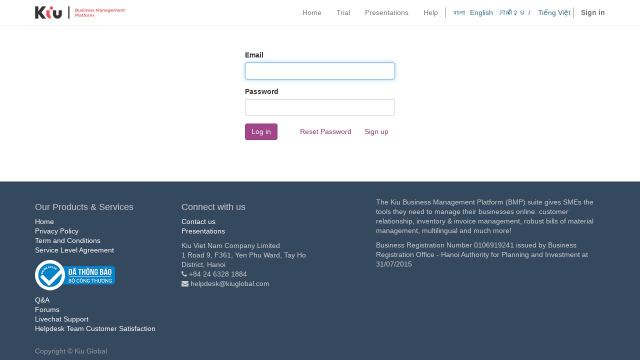

--- FILE ---
content_type: text/html; charset=utf-8
request_url: https://erp.kiuglobal.com/bn_IN/web/login?redirect=https%3A%2F%2Ferp.kiuglobal.com%2Fforum%2Fhelp-1%2Fask%3Fpost_type%3Dquestion
body_size: 3557
content:

        
        
    <!DOCTYPE html>
        <html lang="bn-IN" data-oe-company-name="Kiu Global">
            <head>
                <meta charset="utf-8"/>
                <meta http-equiv="X-UA-Compatible" content="IE=edge,chrome=1"/>
                <meta name="viewport" content="width=device-width, initial-scale=1"/>

                <title>Login | Kiu Global</title>
           
               <link rel="shortcut icon" type="image/x-icon" href="https://erp.kiuglobal.com/web/static/src/img/favicon.ico"/>
           
       <script type="text/javascript">
                    var odoo = {
                        csrf_token: "3904cbd040bb1a049bdcdffbe68f53949527bf1ao",
                    };
                </script>

                
            <meta name="description"/>
            <meta name="keywords"/>
            <meta name="generator" content="Kiu"/>

            <meta property="og:title" content="Login"/>
            <meta property="og:site_name" content="Kiu Global"/>
            

            
            
                
                    <link rel="alternate" hreflang="bn" href="https://erp.kiuglobal.com/bn_IN/web/login?redirect=https%3A%2F%2Ferp.kiuglobal.com%2Fforum%2Fhelp-1%2Fask%3Fpost_type%3Dquestion"/>
                
                    <link rel="alternate" hreflang="en" href="https://erp.kiuglobal.com/web/login?redirect=https%3A%2F%2Ferp.kiuglobal.com%2Fforum%2Fhelp-1%2Fask%3Fpost_type%3Dquestion"/>
                
                    <link rel="alternate" hreflang="km" href="https://erp.kiuglobal.com/km_KH/web/login?redirect=https%3A%2F%2Ferp.kiuglobal.com%2Fforum%2Fhelp-1%2Fask%3Fpost_type%3Dquestion"/>
                
                    <link rel="alternate" hreflang="vi" href="https://erp.kiuglobal.com/vi_VN/web/login?redirect=https%3A%2F%2Ferp.kiuglobal.com%2Fforum%2Fhelp-1%2Fask%3Fpost_type%3Dquestion"/>
                
            

            <script type="text/javascript">
                odoo.session_info = {
                    is_superuser: false,
                    is_frontend: true,
                };
            </script>

            
            <link href="/web/content/127782-c1cd5ad/web.assets_common.0.css" rel="stylesheet"/>
            
            <link href="/web/content/127783-e7afd5c/web.assets_frontend.0.css" rel="stylesheet"/>
            <link href="/web/content/127784-e7afd5c/web.assets_frontend.1.css" rel="stylesheet"/>
            
            
            

            
            <script  type="text/javascript" src="/web/content/127785-c1cd5ad/web.assets_common.js"></script>
            
            <script  type="text/javascript" src="/web/content/127786-e7afd5c/web.assets_frontend.js"></script>
            
            
            
        
            </head>
            <body>
                
        
        
        
            
                
            
            
                
            
        
        
        
        

        
        <div id="wrapwrap" class="">
            <header>
                <div class="navbar navbar-default navbar-static-top">
                    <div class="container">
                        <div class="navbar-header">
                            <button type="button" class="navbar-toggle" data-toggle="collapse" data-target=".navbar-top-collapse">
                                <span class="sr-only">Toggle navigation</span>
                                <span class="icon-bar"></span>
                                <span class="icon-bar"></span>
                                <span class="icon-bar"></span>
                            </button>
                            <a href="/bn_IN/" class="navbar-brand logo">
            <img style="max-height: none; margin-top: -65px;" src="/logo.png" alt="Logo of Kiu Global" title="Kiu Global"/>
        </a>
    </div>
                        <div class="collapse navbar-collapse navbar-top-collapse">
                            <ul class="nav navbar-nav navbar-right" id="top_menu">
                                
                                    
    <li>
        <a href="/bn_IN/">
            <span>Home</span>
        </a>
    </li>
    

                                
                                    
    <li>
        <a href="/bn_IN/web/signup">
            <span>Trial</span>
        </a>
    </li>
    

                                
                                    
    <li>
        <a href="/bn_IN/slides">
            <span>Presentations</span>
        </a>
    </li>
    

                                
                                    
    <li>
        <a href="/bn_IN/helpdesk/">
            <span>Help</span>
        </a>
    </li>
    

                                
                                
                                 
            <li class="hidden">
                <a href="/bn_IN/shop/cart">
                    <i class="fa fa-shopping-cart"></i>
                    My cart <sup class="my_cart_quantity label label-primary"></sup>
                </a>
            </li>
        <li class="divider" style="margin-right: 10px;"></li>
                                
                                <li class="js_language_selector_top">
                                  <a style="padding-right: 5px; padding-left: 5px; color: #31708f" class="js_change_lang" href="/bn_IN/web/login?redirect=https%3A%2F%2Ferp.kiuglobal.com%2Fforum%2Fhelp-1%2Fask%3Fpost_type%3Dquestion" data-lang="bn_IN">
                                     বাংলা
                                  </a>
                                </li><li class="js_language_selector_top">
                                  <a style="padding-right: 5px; padding-left: 5px; color: #31708f" class="js_change_lang" href="/web/login?redirect=https%3A%2F%2Ferp.kiuglobal.com%2Fforum%2Fhelp-1%2Fask%3Fpost_type%3Dquestion" data-lang="en_US">
                                    English
                                  </a>
                                </li><li class="js_language_selector_top">
                                  <a style="padding-right: 5px; padding-left: 5px; color: #31708f" class="js_change_lang" href="/km_KH/web/login?redirect=https%3A%2F%2Ferp.kiuglobal.com%2Fforum%2Fhelp-1%2Fask%3Fpost_type%3Dquestion" data-lang="km_KH">
                                     ភាសាខ្មែរ
                                  </a>
                                </li><li class="js_language_selector_top">
                                  <a style="padding-right: 5px; padding-left: 5px; color: #31708f" class="js_change_lang" href="/vi_VN/web/login?redirect=https%3A%2F%2Ferp.kiuglobal.com%2Fforum%2Fhelp-1%2Fask%3Fpost_type%3Dquestion" data-lang="vi_VN">
                                    Tiếng Việt
                                  </a>
                                </li>
                                
                                
                                
                                
                            <li class="divider"></li>
        <li>
            <a href="/bn_IN/web/login">
                <b>Sign in</b>
            </a>
        </li>
    </ul>
                        </div>
                    </div>
                </div>
            </header>
            <main>
                
            <div class="container oe_website_login_container">
            <form class="oe_login_form" role="form" method="post" onsubmit="this.action = this.action + location.hash" action="/bn_IN/web/login">
                <input type="hidden" name="csrf_token" value="cd0ecb2c92df6601e8de849e5fe82cddbba12200o1768972627"/>

                

                <div class="form-group field-login">
                    <label for="login" class="control-label">Email</label>
                    <input type="text" name="login" id="login" class="form-control" required="required" autofocus="autofocus" autocapitalize="off"/>
                </div>

                <div class="form-group field-password">
                    <label for="password" class="control-label">Password</label>
                    <input type="password" name="password" id="password" class="form-control" required="required"/>
                </div>

                
                

                <input type="hidden" name="redirect" value="https://erp.kiuglobal.com/forum/help-1/ask?post_type=question"/>
                <div class="clearfix oe_login_buttons">
                    <a class="btn btn-link pull-right" href="/bn_IN/web/signup?redirect=https%3A%2F%2Ferp.kiuglobal.com%2Fforum%2Fhelp-1%2Fask%3Fpost_type%3Dquestion">Sign up</a>
                <a class="btn btn-link pull-right" href="/bn_IN/web/reset_password?redirect=https%3A%2F%2Ferp.kiuglobal.com%2Fforum%2Fhelp-1%2Fask%3Fpost_type%3Dquestion">Reset Password</a>
            <button type="submit" class="btn btn-primary">Log in</button>
                </div>
            </form>
        </div>
        
            </main>
            <footer>
                <div id="footer" class="container hidden-print">
      <div class="row">
        <div class="col-md-4 col-lg-3">
          <h4>Our Products &amp; Services</h4>
          <ul class="list-unstyled" id="products">
            <li>
              <a href="/bn_IN/">Home</a>
            </li>
            <li>
              <a href="/bn_IN/page/privacy-policy">Privacy Policy</a>
            </li>
            <li>
              <a href="/bn_IN/page/terms-and-conditions">Term and Conditions</a>
            </li>
            <li>
              <a href="/bn_IN/page/service-level-agreement">Service Level Agreement</a>
            </li>
            <li style="padding: 10px 0">
              <a href="http://online.gov.vn/HomePage/CustomWebsiteDisplay.aspx?DocId=47819" target="_blank">
                <img src="/website/static/src/img/dathongbao.png" border="0" width="160" height="61"/>
              </a>
            </li>
          <li><a href="/bn_IN/forum/1">Q&amp;A</a></li>
        <li><a href="/bn_IN/forum">Forums</a></li>
    <li><a href="/bn_IN/livechat/">Livechat Support</a></li>
            <li><a href="/bn_IN/helpdesk/rating/">Helpdesk Team Customer Satisfaction</a></li>
        </ul>
        </div>
        <div class="col-md-4  col-lg-3" id="info">
          <h4>Connect with us</h4>
          <ul class="list-unstyled">
            <li>
              <a href="/bn_IN/helpdesk/support-1/submit">Contact us</a>
            </li>
          <li>
            <a href="/bn_IN/slides">Presentations</a>
        </li>
    </ul>
          <ul class="list-unstyled">
            <li>
              <span>Kiu Viet Nam Company Limited</span>
            </li>
            <li>
              <span>1 Road 9, F361, Yen Phu Ward, Tay Ho District, Hanoi</span>
            </li>
            <li>
              <i class="fa fa-phone"></i>
              <span>+84 24 6328 1884</span>
            </li>
            <li><i class="fa fa-envelope"></i>
              helpdesk@kiuglobal.com
            </li>
          </ul>
          <h2>
            
            
            
            
            
            
          </h2>
        </div>
        <div class="col-md-4 col-lg-5 col-lg-offset-1">
          <div>
            <p>The Kiu Business Management Platform (BMP) suite gives SMEs the tools they need to manage their businesses online: customer relationship, inventory &amp; invoice management, robust bills of material management, multilingual and much more!</p>
            <p>Business Registration Number 0106919241 issued by Business Registration Office - Hanoi Authority for Planning and Investment at 31/07/2015
</p>
          </div>
        </div>
      </div>
    </div>
  <div class="container mt16 mb8">
				<div class="pull-left text-muted">
                                                      Copyright &copy; <span>Kiu Global</span></div>
            </div>
        </footer>
        </div>
        
        
                    <script>
                        
            

            
                
            
                document.addEventListener("DOMContentLoaded", function(event) {
                    

                    odoo.define('im_livechat.livesupport', function (require) {
            
                    });
                });
            
        
                    </script>
                
            <script id="tracking_code">
                    (function(i,s,o,g,r,a,m){i['GoogleAnalyticsObject']=r;i[r]=i[r]||function(){
                    (i[r].q=i[r].q||[]).push(arguments)},i[r].l=1*new Date();a=s.createElement(o),
                    m=s.getElementsByTagName(o)[0];a.async=1;a.src=g;m.parentNode.insertBefore(a,m)
                    })(window,document,'script','//www.google-analytics.com/analytics.js','ga');

                    ga('create', _.str.trim('UA-112765782-1'), 'auto');
                    ga_google_analytics_data = {};
                    for(i in ga_google_analytics_data) {
                        ga('set', i, ga_google_analytics_data[i]);
                    }
                    ga('send','pageview');
                </script>
            
            </body>
        </html>
    

    
    

--- FILE ---
content_type: application/javascript
request_url: https://erp.kiuglobal.com/web/content/127786-e7afd5c/web.assets_frontend.js
body_size: 166145
content:

/* /web/static/src/js/services/session.js defined in bundle 'web.assets_frontend' */
odoo.define('web.session',function(require){"use strict";var Session=require('web.Session');var modules=odoo._modules;var session=new Session(undefined,undefined,{modules:modules,use_cors:false});session.is_bound=session.session_bind();return session;});;

/* /kiu_user_restore_db/static/src/js/restore_db.js defined in bundle 'web.assets_frontend' */
odoo.define('kiu_user_restore_db.restore_db',function(require){'use strict';var snippet_animation=require('web_editor.snippets.animation');var session=require('web.session');var Dialog=require('web.Dialog');var core=require('web.core');var _t=core._t;snippet_animation.registry.restore_db=snippet_animation.Class.extend({selector:'#restore_db_data',start:function(){var self=this;$('#new_db_name').on('keyup',function(ev){self._onchangeDBName(ev);});$('.show_confirm_restore_db').on('click',function(ev){self._onShowConfirmRestoreDB(ev);});$('.restore_db').on('click',function(ev){self._onRestoreDB(ev);});},_onchangeDBName:function(ev){var new_db_name=$(ev.target).val();if(/^[a-zA-Z0-9-]*$/.test(new_db_name)){$('#full_db_name').text(new_db_name+'.'+$('#domain_name').val());}else{alert('Database name contain a-z, 0-9 and "-" character only');}},_onShowConfirmRestoreDB:function(ev){$('input[id="new_db_name"]').val('');var a_tag=$(ev.target);if(!a_tag.attr('data-path')){a_tag=$(ev.target).parent();}
var file_path=a_tag.attr('data-path');var db_file_name=a_tag.attr('data-db-file-name');var db_name=a_tag.attr('data-db-name');console.log(a_tag.attr('data-db-name'));db_name=db_name.split('.');db_name.splice(0,1);var domain=db_name.join('.');$('input[id="domain_name"]').val(domain);$('input[id="file_path"]').val(file_path);$('input[id="db_file_name"]').val(db_file_name);$('#full_db_name').text(domain);},_onRestoreDB:function(){var self=this;Dialog.confirm(this,(_t("Are you sure you want to restore this backup file?")),{confirm_callback:function(){var file_path=$('input[id="file_path"]').val();var db_file_name=$('input[id="db_file_name"]').val();var new_db_name=$('input[id="new_db_name"]').val();if(db_file_name&&file_path&&new_db_name){$.blockUI();$('#owner_db_restore').find('button.close')[0].click();session.rpc('/my/database_backup_file/restore',{'db_file_name':db_file_name,'file_path':file_path,'new_db_name':new_db_name}).then(function(response){$.unblockUI();console.log(response);if(response.db){window.location.href='/my/home';}else{Dialog.alert(self,response.message);}});}},});},});});;

/* /website/static/src/js/website.js defined in bundle 'web.assets_frontend' */
odoo.define('website.website',function(require){"use strict";var ajax=require('web.ajax');var Dialog=require("web.Dialog");var core=require('web.core');var Widget=require('web.Widget');var session=require('web.session');var base=require('web_editor.base');var qweb=core.qweb;var _t=core._t;base.url_translations='/website/translations';var browser;if($.browser.webkit)browser="webkit";else if($.browser.safari)browser="safari";else if($.browser.opera)browser="opera";else if($.browser.msie||($.browser.mozilla&&+$.browser.version.replace(/^([0-9]+\.[0-9]+).*/,'\$1')<20))browser="msie";else if($.browser.mozilla)browser="mozilla";browser+=","+$.browser.version;if(/android|webos|iphone|ipad|ipod|blackberry|iemobile|opera mini/i.test(navigator.userAgent.toLowerCase()))browser+=",mobile";document.documentElement.setAttribute('data-browser',browser);var get_context=base.get_context;base.get_context=base.get_context=function(dict){var html=document.documentElement;return _.extend({'website_id':html.getAttribute('data-website-id')|0},get_context(dict),dict);};var prompt=function(options,_qweb){if(typeof options==='string'){options={text:options};}
if(_.isUndefined(_qweb)){_qweb='website.prompt';}
options=_.extend({window_title:'',field_name:'','default':'',init:function(){},},options||{});var type=_.intersection(Object.keys(options),['input','textarea','select']);type=type.length?type[0]:'input';options.field_type=type;options.field_name=options.field_name||options[type];var def=$.Deferred();var dialog=$(qweb.render(_qweb,options)).appendTo("body");options.$dialog=dialog;var field=dialog.find(options.field_type).first();field.val(options['default']);field.fillWith=function(data){if(field.is('select')){var select=field[0];data.forEach(function(item){select.options[select.options.length]=new Option(item[1],item[0]);});}else{field.val(data);}};var init=options.init(field,dialog);$.when(init).then(function(fill){if(fill){field.fillWith(fill);}
dialog.modal('show');field.focus();dialog.on('click','.btn-primary',function(){var backdrop=$('.modal-backdrop');def.resolve(field.val(),field,dialog);dialog.modal('hide').remove();backdrop.remove();});});dialog.on('hidden.bs.modal',function(){var backdrop=$('.modal-backdrop');def.reject();dialog.remove();backdrop.remove();});if(field.is('input[type="text"], select')){field.keypress(function(e){if(e.which==13){e.preventDefault();dialog.find('.btn-primary').trigger('click');}});}
return def;};var error=function(title,message,url){return new Dialog(null,{title:title||"",$content:$(qweb.render('website.error_dialog',{message:message||"",backend_url:url,})),}).open();};function _add_input(form,name,value){var param=document.createElement('input');param.setAttribute('type','hidden');param.setAttribute('name',name);param.setAttribute('value',value);form.appendChild(param);}
var form=function(url,method,params){var form=document.createElement('form');form.setAttribute('action',url);form.setAttribute('method',method);if(core.csrf_token){_add_input(form,'csrf_token',core.csrf_token);}
_.each(params,function(v,k){_add_input(form,k,v);});document.body.appendChild(form);form.submit();};ajax.loadXML('/web/static/src/xml/base_common.xml',qweb).then(function(){ajax.loadXML('/website/static/src/xml/website.xml',qweb);});base.ready().then(function(){data.topBar=new TopBar();return data.topBar.attachTo($("#oe_main_menu_navbar"));});$(document).on('click','.js_publish_management .js_publish_btn',function(e){e.preventDefault();var $data=$(this).parents(".js_publish_management:first");ajax.jsonRpc($data.data('controller')||'/website/publish','call',{'id':+$data.data('id'),'object':$data.data('object')}).then(function(result){$data.toggleClass("css_unpublished css_published");$data.parents("[data-publish]").attr("data-publish",+result?'on':'off');}).fail(function(err,data){error(data.data?data.data.arguments[0]:"",data.data?data.data.arguments[1]:data.statusText,'/web#return_label=Website&model='+$data.data('object')+'&id='+$data.data('id'));});});if(!$('.js_change_lang').length){var links=$('ul.js_language_selector li a:not([data-oe-id])');var m=$(_.min(links,function(l){return $(l).attr('href').length;})).attr('href');links.each(function(){var t=$(this).attr('href');var l=(t===m)?"default":t.split('/')[1];$(this).data('lang',l).addClass('js_change_lang');});}
$(document).on('click','.js_change_lang',function(e){e.preventDefault();var self=$(this);var redirect={lang:self.data('lang'),url:encodeURIComponent(self.attr('href').replace(/[&?]edit_translations[^&?]+/,'')),hash:encodeURIComponent(location.hash)};location.href=_.str.sprintf("/website/lang/%(lang)s?r=%(url)s%(hash)s",redirect);});$('.js_kanban').each(function(){init_kanban(this);});$('.js_website_submit_form').on('submit',function(){var $buttons=$(this).find('button[type="submit"], a.a-submit');_.each($buttons,function(btn){$(btn).attr('data-loading-text','<i class="fa fa-spinner fa-spin"></i> '+$(btn).text()).button('loading');});});_.defer(function(){if(window.location.hash.indexOf("scrollTop=")>-1){window.document.body.scrollTop=+location.hash.match(/scrollTop=([0-9]+)/)[1];}});$(".o_image[data-mimetype^='image']").each(function(){var $img=$(this);if(/gif|jpe|jpg|png/.test($img.data('mimetype'))&&$img.data('src')){$img.css('background-image',"url('"+$img.data('src')+"')");}});var TopBar=Widget.extend({start:function(){var $collapse=this.$('#oe_applications ul.dropdown-menu').clone().attr("id","oe_applications_collapse").attr("class","nav navbar-nav navbar-left navbar-collapse collapse");this.$('#oe_applications').before($collapse);$collapse.wrap('<div class="visible-xs"/>');this.$('[data-target="#oe_applications"]').attr("data-target","#oe_applications_collapse");var self=this;this.$el.on('mouseover','> ul > li.dropdown:not(.open)',function(e){var $opened=self.$('> ul > li.dropdown.open');if($opened.length){$opened.removeClass('open');$(e.currentTarget).find('.dropdown-toggle').mousedown().focus().mouseup().click();}});this.$el.on('click','.o_mobile_menu_toggle',function(ev){self.$el.parent().toggleClass('o_mobile_menu_opened');});return this._super.apply(this,arguments);}});$('.zoomable img[data-zoom]').zoomOdoo();Dialog.include({init:function(){this._super.apply(this,arguments);this.$modal.addClass("o_website_modal");},});var data={prompt:prompt,error:error,form:form,TopBar:TopBar,ready:function(){console.warn("website.ready is deprecated: Please use require('web_editor.base').ready()");return base.ready();},};return data;});;

/* /website/static/src/js/website.share.js defined in bundle 'web.assets_frontend' */
odoo.define('website.share',function(require){"use strict";var ajax=require('web.ajax');var core=require('web.core');var Widget=require('web.Widget');var base=require('web_editor.base');var _t=core._t;var qweb=core.qweb;ajax.loadXML('/website/static/src/xml/website.share.xml',qweb);var SocialShare=Widget.extend({template:'website.social_hover',init:function(parent){this._super.apply(this,arguments);this.element=parent;if(parent.data('social')){this.social_list=(parent.data('social')).split();}else{this.social_list=['facebook','twitter','linkedin','google-plus'];}
this.hashtags=parent.data('hashtags')||'';this.renderElement();this.bind_events();},bind_events:function(){$('.oe_social_facebook').click($.proxy(this.renderSocial,this,'facebook'));$('.oe_social_twitter').click($.proxy(this.renderSocial,this,'twitter'));$('.oe_social_linkedin').click($.proxy(this.renderSocial,this,'linkedin'));$('.oe_social_google-plus').click($.proxy(this.renderSocial,this,'google-plus'));},renderElement:function(){this.$el.append(qweb.render('website.social_hover',{medias:this.social_list}));this.element.popover({'content':this.$el.html(),'placement':'bottom','container':this.element,'html':true,'trigger':'manual','animation':false,}).popover("show").on("mouseleave",function(){var self=this;setTimeout(function(){if(!$(".popover:hover").length){$(self).popover("destroy");}},200);});},renderSocial:function(social){var url=document.URL.split(/[?#]/)[0];var title=document.title.split(" | ")[0];var hashtags=' #'+document.title.split(" | ")[1].replace(' ','')+' '+this.hashtags;var social_network={'facebook':'https://www.facebook.com/sharer/sharer.php?u='+encodeURIComponent(url),'twitter':'https://twitter.com/intent/tweet?original_referer='+encodeURIComponent(url)+'&text='+encodeURIComponent(title+hashtags+' - '+url),'linkedin':'https://www.linkedin.com/shareArticle?mini=true&url='+encodeURIComponent(url)+'&title='+encodeURIComponent(title),'google-plus':'https://plus.google.com/share?url='+encodeURIComponent(url)};if(!_.contains(_.keys(social_network),social))return;var window_height=500,window_width=500;window.open(social_network[social],'','menubar=no, toolbar=no, resizable=yes, scrollbar=yes, height='+window_height+',width='+window_width);},});base.ready().done(function(){$('.oe_social_share').mouseenter(function(){new SocialShare($(this));});});return SocialShare;});;

/* /website/static/src/js/website.snippets.animation.js defined in bundle 'web.assets_frontend' */
odoo.define('website.snippets.animation',function(require){'use strict';var ajax=require('web.ajax');var core=require('web.core');var base=require('web_editor.base');var animation=require('web_editor.snippets.animation');var qweb=core.qweb;function load_called_template(){var ids_or_xml_ids=_.uniq($("[data-oe-call]").map(function(){return $(this).data('oe-call');}).get());if(ids_or_xml_ids.length){ajax.jsonRpc('/website/multi_render','call',{'ids_or_xml_ids':ids_or_xml_ids}).then(function(data){for(var k in data){var $data=$(data[k]).addClass('o_block_'+k);$("[data-oe-call='"+k+"']").each(function(){$(this).replaceWith($data.clone());});}});}}
base.ready().then(function(){load_called_template();if($(".o_gallery:not(.oe_slideshow)").size()){ajax.loadXML('/website/static/src/xml/website.gallery.xml',qweb);}});animation.registry.slider=animation.Class.extend({selector:".carousel",start:function(){this.$target.carousel();},stop:function(){this.$target.carousel('pause');this.$target.removeData("bs.carousel");},});animation.registry.parallax=animation.Class.extend({selector:".parallax",start:function(){_.defer((function(){this.set_values();}).bind(this));$(window).on("scroll.animation_parallax",_.throttle(this.on_scroll.bind(this),10)).on("resize.animation_parallax",_.debounce(this.set_values.bind(this),500));return this._super.apply(this,arguments);},stop:function(){$(window).off(".animation_parallax");},set_values:function(){var self=this;this.speed=parseFloat(self.$target.attr("data-scroll-background-ratio")||0);this.offset=0;if(this.speed===1||this.$target.css("background-image")==="none"){this.$target.css("background-attachment","fixed").css("background-position","0px 0px");return;}
this.$target.css("background-attachment","scroll");var img=new Image();img.onload=function(){var offset=0;var padding=parseInt($(document.body).css("padding-top"));if(self.speed>1){var inner_offset=-self.$target.outerHeight()+this.height/this.width*document.body.clientWidth;var outer_offset=self.$target.offset().top-(document.body.clientHeight-self.$target.outerHeight())-padding;offset=-outer_offset*self.speed+inner_offset;}else{offset=-self.$target.offset().top*self.speed;}
self.offset=offset>0?0:offset;self.on_scroll();};img.src=this.$target.css("background-image").replace(/url\(['"]*|['"]*\)/g,"");},on_scroll:function(){if(this.speed===1)return;var top=this.offset+window.scrollY*this.speed;this.$target.css("background-position","0px "+top+"px");},});animation.registry.share=animation.Class.extend({selector:".oe_share",start:function(){var url_regex=/(\?(?:|.*&)(?:u|url|body)=)(.*?)(&|#|$)/;var title_regex=/(\?(?:|.*&)(?:title|text|subject)=)(.*?)(&|#|$)/;var url=encodeURIComponent(window.location.href);var title=encodeURIComponent($("title").text());this.$("a").each(function(){var $a=$(this);$a.attr("href",function(i,href){return href.replace(url_regex,function(match,a,b,c){return a+url+c;}).replace(title_regex,function(match,a,b,c){return a+title+c;});});if($a.attr("target")&&$a.attr("target").match(/_blank/i)&&!$a.closest('.o_editable').length){$a.on('click',function(){window.open(this.href,'','menubar=no,toolbar=no,resizable=yes,scrollbars=yes,height=550,width=600');return false;});}});}});animation.registry.media_video=animation.Class.extend({selector:".media_iframe_video",start:function(){if(!this.$target.has('> iframe').length){var editor='<div class="css_editable_mode_display">&nbsp;</div>';var size='<div class="media_iframe_video_size">&nbsp;</div>';this.$target.html(editor+size+'<iframe src="'+_.escape(this.$target.data("src"))+'" frameborder="0" allowfullscreen="allowfullscreen"></iframe>');}},});animation.registry.ul=animation.Class.extend({selector:"ul.o_ul_folded, ol.o_ul_folded",start:function(editable_mode){this.$('.o_ul_toggle_self').off('click').on('click',function(event){$(this).toggleClass('o_open');$(this).closest('li').find('ul,ol').toggleClass('o_close');event.preventDefault();});this.$('.o_ul_toggle_next').off('click').on('click',function(event){$(this).toggleClass('o_open');$(this).closest('li').next().toggleClass('o_close');event.preventDefault();});},});animation.registry._fix_apple_collapse=animation.Class.extend({selector:".s_faq_collapse [data-toggle='collapse']",start:function(){this.$target.off("click._fix_apple_collapse").on("click._fix_apple_collapse",function(){});},});animation.registry.gallery=animation.Class.extend({selector:".o_gallery:not(.o_slideshow)",start:function(){var self=this;this.$el.on("click","img",this.click_handler);},click_handler:function(event){var self=this;var $cur=$(event.currentTarget);var edition_mode=($cur.closest("[contenteditable='true']").size()!==0);if(!edition_mode){var urls=[],idx=undefined,milliseconds=undefined,params=undefined,$images=$cur.closest(".o_gallery").find("img"),size=0.8,dimensions={min_width:Math.round(window.innerWidth*size*0.9),min_height:Math.round(window.innerHeight*size),max_width:Math.round(window.innerWidth*size*0.9),max_height:Math.round(window.innerHeight*size),width:Math.round(window.innerWidth*size*0.9),height:Math.round(window.innerHeight*size)};$images.each(function(){urls.push($(this).attr("src"));});var $img=($cur.is("img")===true)?$cur:$cur.closest("img");idx=urls.indexOf($img.attr("src"));milliseconds=$cur.closest(".o_gallery").data("interval")||false;var params={srcs:urls,index:idx,dim:dimensions,interval:milliseconds,id:_.uniqueId("slideshow_")};var $modal=$(qweb.render('website.gallery.slideshow.lightbox',params));$modal.modal({keyboard:true,backdrop:true});$modal.on('hidden.bs.modal',function(){$(this).hide();$(this).siblings().filter(".modal-backdrop").remove();$(this).remove();});$modal.find(".modal-content, .modal-body.o_slideshow").css("height","100%");$modal.appendTo(document.body);this.carousel=new animation.registry.gallery_slider($modal.find(".carousel").carousel());}}});animation.registry.gallery_slider=animation.Class.extend({selector:".o_slideshow",start:function(){var $carousel=this.$target.is(".carousel")?this.$target:this.$target.find(".carousel");var self=this;var $indicator=$carousel.find('.carousel-indicators');var $lis=$indicator.find('li:not(.fa)');var $prev=$indicator.find('li.fa:first');var $next=$indicator.find('li.fa:last');var index=($lis.filter('.active').index()||1)-1;var page=Math.floor(index/10);var nb=Math.ceil($lis.length/10);$carousel.on('slide.bs.carousel',function(){setTimeout(function(){var $item=$carousel.find('.carousel-inner .prev, .carousel-inner .next');var index=$item.index();$lis.removeClass("active").filter('[data-slide-to="'+index+'"]').addClass("active");},0);});function hide(){$lis.addClass('hidden').each(function(i){if(i>=page*10&&i<(page+1)*10){$(this).removeClass('hidden');}});$prev.css('visibility',page===0?'hidden':'');$next.css('visibility',(page+1)>=nb?'hidden':'');}
$indicator.find('li.fa').on('click',function(){page=(page+($(this).hasClass('o_indicators_left')?-1:1))%nb;$carousel.carousel(page*10);hide();});hide();$carousel.on('slid.bs.carousel',function(){var index=($lis.filter('.active').index()||1)-1;page=Math.floor(index/10);hide();});}});});;

/* /website/static/src/js/website.zoomodoo.js defined in bundle 'web.assets_frontend' */
(function($){'use strict';var dw,dh,rw,rh,lx,ly;var defaults={linkTag:'a',linkAttribute:'data-zoom-image',event:'click',preventClicks:true,beforeShow:$.noop,beforeHide:$.noop,onShow:$.noop,onHide:$.noop,onMove:$.noop};function ZoomOdoo(target,options){this.$target=$(target);this.opts=$.extend({},defaults,options,this.$target.data());if(this.isOpen===undefined){this._init();}}
ZoomOdoo.prototype._init=function(){this.$link=this.$target.find(this.opts.linkTag).length&&this.$target.find(this.opts.linkTag)||this.$target;this.$image=this.$target.find('img').length&&this.$target.find('img')||this.$target;this.$flyout=$('<div class="zoomodoo-flyout" />');var $attach=this.$target;if(this.opts.attach!==undefined&&this.$target.parents(this.opts.attach).length){$attach=this.$target.parents(this.opts.attach);}
$attach.parent().on('mousemove.zoomodoo touchmove.zoomodoo',$.proxy(this._onMove,this));$attach.parent().on('mouseleave.zoomodoo touchend.zoomodoo',$.proxy(this._onLeave,this));this.$target.parent().on(this.opts.event+'.zoomodoo touchstart.zoomodoo',$.proxy(this._onEnter,this));if(this.opts.preventClicks){this.$target.on('click.zoomodoo',function(e){e.preventDefault();});}};ZoomOdoo.prototype.show=function(e,testMouseOver){var w1,h1,w2,h2;var self=this;if(this.opts.beforeShow.call(this)===false)return;if(!this.isReady){return this._loadImage(this.$link.attr(this.opts.linkAttribute),function(){if(self.isMouseOver||!testMouseOver){self.show(e);}});}
var $attach=this.$target;if(this.opts.attach!==undefined&&this.$target.parents(this.opts.attach).length){$attach=this.$target.parents(this.opts.attach);}
$attach.parent().append(this.$flyout);w1=this.$target.width();h1=this.$target.height();w2=this.$flyout.width();h2=this.$flyout.height();dw=this.$zoom.width()-w2;dh=this.$zoom.height()-h2;if(dw<0)dw=0;if(dh<0)dh=0;rw=dw/w1;rh=dh/h1;this.isOpen=true;this.opts.onShow.call(this);if(e){this._move(e);}};ZoomOdoo.prototype._onEnter=function(e){var touches=e.originalEvent.touches;this.isMouseOver=true;if(!touches||touches.length===1){e.preventDefault();this.show(e,true);}};ZoomOdoo.prototype._onMove=function(e){if(!this.isOpen)return;e.preventDefault();this._move(e);};ZoomOdoo.prototype._onLeave=function(){this.isMouseOver=false;if(this.isOpen){this.hide();}};ZoomOdoo.prototype._onLoad=function(e){if(!e.currentTarget.width)return;this.isReady=true;this.$flyout.html(this.$zoom);if(e.data.call){e.data();}};ZoomOdoo.prototype._loadImage=function(href,callback){var zoom=new Image();this.$zoom=$(zoom).on('load',callback,$.proxy(this._onLoad,this));zoom.style.position='absolute';zoom.src=href;};ZoomOdoo.prototype._move=function(e){if(e.type.indexOf('touch')===0){var touchlist=e.touches||e.originalEvent.touches;lx=touchlist[0].pageX;ly=touchlist[0].pageY;}else{lx=e.pageX||lx;ly=e.pageY||ly;}
var offset=this.$target.offset();var pt=ly-offset.top;var pl=lx-offset.left;var xt=Math.ceil(pt*rh);var xl=Math.ceil(pl*rw);if(xl<0||xt<0||xl>dw||xt>dh){this.hide();}else{var top=xt*-1;var left=xl*-1;this.$zoom.css({top:top,left:left});this.opts.onMove.call(this,top,left);}};ZoomOdoo.prototype.hide=function(){if(!this.isOpen)return;if(this.opts.beforeHide.call(this)===false)return;this.$flyout.detach();this.isOpen=false;this.opts.onHide.call(this);};$.fn.zoomOdoo=function(options){return this.each(function(){var api=$.data(this,'zoomOdoo');if(!api){$.data(this,'zoomOdoo',new ZoomOdoo(this,options));}else if(api.isOpen===undefined){api._init();}});};if(typeof define==='function'&&define.amd){define(function(){return ZoomOdoo;});}else if(typeof module!=='undefined'&&module.exports){module.exports=ZoomOdoo;}})(jQuery);;

/* /website_portal/static/src/js/website_portal.js defined in bundle 'web.assets_frontend' */
odoo.define('website_portal',function(require){'use strict';require('website.website');if(!$('.o_website_portal_details').length){return $.Deferred().reject("DOM doesn't contain '.o_website_portal_details'");}
var state_options=$("select[name='state_id']:enabled option:not(:first)");$('.o_website_portal_details').on('change',"select[name='country_id']",function(){var select=$("select[name='state_id']");state_options.detach();var displayed_state=state_options.filter("[data-country_id="+($(this).val()||0)+"]");var nb=displayed_state.appendTo(select).show().size();select.parent().toggle(nb>=1);});$('.o_website_portal_details').find("select[name='country_id']").change();});;

/* /website_enterprise/static/src/js/website_enterprise.js defined in bundle 'web.assets_frontend' */
odoo.define('website.app_switcher',function(require){'use strict';var session=require('web.session');var website=require('website.website');website.TopBar.include({start:function(){this.$el.one('click','.o_menu_toggle',function(e){e.preventDefault();$(e.currentTarget).removeClass('fa fa-th').append($('<span/>',{'class':'fa fa-spin fa-spinner'}));var url="/web#home";window.location.href=session.debug?$.param.querystring(url,{debug:session.debug}):url;});return this._super.apply(this,arguments);},});});;

/* /website_forum/static/src/js/website_forum.js defined in bundle 'web.assets_frontend' */
odoo.define('website_forum.website_forum',function(require){'use strict';var ajax=require('web.ajax');var core=require('web.core');var website=require('website.website');var _t=core._t;var lastsearch;if(!$('.website_forum').length){return $.Deferred().reject("DOM doesn't contain '.website_forum'");}
$("[data-toggle='popover']").popover();$('.karma_required').on('click',function(ev){var karma=$(ev.currentTarget).data('karma');if(karma){ev.preventDefault();var msg=karma+' '+_t(' karma is required to perform this action. You can earn karma by having your answers upvoted by the community.')
if($('a[href*="/login"]').length){msg=_t('Sorry you must be logged in to perform this action');};var $warning=$('<div class="alert alert-danger alert-dismissable oe_forum_alert" id="karma_alert">'+'<button type="button" class="close notification_close" data-dismiss="alert" aria-hidden="true">&times;</button>'+
msg+'</div>');var vote_alert=$(ev.currentTarget).parent().find("#vote_alert");if(vote_alert.length==0){$(ev.currentTarget).parent().append($warning);}}});$('.o_js_forum_tag_follow').hover(function(event){$(this).find('.o_forum_tag_follow_box').stop().fadeIn().css('display','block');},function(event){$(this).find('.o_forum_tag_follow_box').stop().fadeOut().css('display','none');});$('.o_forum_user_info').hover(function(){$(this).parent().find('.o_forum_user_bio_expand').delay(500).toggle('fast');},function(){$(this).parent().find('.o_forum_user_bio_expand').clearQueue();});$('.o_forum_user_bio_expand').hover(function(){},function(){$(this).fadeOut('fast');});$('.flag').not('.karma_required').on('click',function(ev){ev.preventDefault();var $link=$(ev.currentTarget);ajax.jsonRpc($link.data('href'),'call',{}).then(function(data){if(data.error){var $warning;if(data.error=='anonymous_user'){$warning=$('<div class="alert alert-danger alert-dismissable oe_forum_alert" id="flag_alert">'+'<button type="button" class="close notification_close" data-dismiss="alert" aria-hidden="true">&times;</button>'+
_t('Sorry you must be logged to flag a post')+'</div>');}else if(data.error=='post_already_flagged'){$warning=$('<div class="alert alert-danger alert-dismissable oe_forum_alert" id="flag_alert">'+'<button type="button" class="close notification_close" data-dismiss="alert" aria-hidden="true">&times;</button>'+
_t('This post is already flagged')+'</div>');}else if(data.error=='post_non_flaggable'){$warning=$('<div class="alert alert-danger alert-dismissable oe_forum_alert" id="flag_alert">'+'<button type="button" class="close notification_close" data-dismiss="alert" aria-hidden="true">&times;</button>'+
_t('This post can not be flagged')+'</div>');}
var flag_alert=$link.parent().find("#flag_alert");if(flag_alert.length===0){$link.parent().append($warning);}}else if(data.success){var elem=$link;if(data.success=='post_flagged_moderator'){elem.html(' Flagged');var c=parseInt($('#count_flagged_posts').html(),10);c++;$('#count_flagged_posts').html(c);}else if(data.success=='post_flagged_non_moderator'){elem.html(' Flagged');var forum_answer=elem.closest('.forum_answer');forum_answer.fadeIn(1000);forum_answer.slideUp(1000);}}});});$('.vote_up,.vote_down').not('.karma_required').on('click',function(ev){ev.preventDefault();var $link=$(ev.currentTarget);ajax.jsonRpc($link.data('href'),'call',{}).then(function(data){if(data.error){if(data.error=='own_post'){var $warning=$('<div class="alert alert-danger alert-dismissable oe_forum_alert" id="vote_alert">'+'<button type="button" class="close notification_close" data-dismiss="alert" aria-hidden="true">&times;</button>'+
_t('Sorry, you cannot vote for your own posts')+'</div>');}else if(data.error=='anonymous_user'){var $warning=$('<div class="alert alert-danger alert-dismissable oe_forum_alert" id="vote_alert">'+'<button type="button" class="close notification_close" data-dismiss="alert" aria-hidden="true">&times;</button>'+
_t('Sorry you must be logged to vote')+'</div>');}
var vote_alert=$link.parent().find("#vote_alert");if(vote_alert.length===0){$link.parent().append($warning);}}else{$link.parent().find(".vote_count").html(data['vote_count']);if(data.user_vote===0){$link.parent().find(".text-success").removeClass("text-success");$link.parent().find(".text-warning").removeClass("text-warning");}else{if(data.user_vote===1){$link.addClass("text-success");}else{$link.addClass("text-warning");}}}});});$(".o_js_validation_queue a[href*='/validate']").on('click',function(ev){ev.preventDefault();var $link=$(ev.currentTarget);var self=$(this);$(this).parents('.post_to_validate').hide();$.get($link.attr('href')).fail(function(){self.parents('.o_js_validation_queue > div').addClass('panel-danger').css('background-color','#FAA');self.parents('.post_to_validate').show();}).done(function(){var left=$('.o_js_validation_queue:visible').length;var type=$('h2.page-header li.active a').data('type');$('#count_post').text(left);$('#moderation_tools a[href*="/'+type+'_"]').find('strong').text(left);});});$('.accept_answer').not('.karma_required').on('click',function(ev){ev.preventDefault();var $link=$(ev.currentTarget);ajax.jsonRpc($link.data('href'),'call',{}).then(function(data){if(data.error){if(data.error=='anonymous_user'){var $warning=$('<div class="alert alert-danger alert-dismissable" id="correct_answer_alert" style="position:absolute; margin-top: -30px; margin-left: 90px;">'+'<button type="button" class="close notification_close" data-dismiss="alert" aria-hidden="true">&times;</button>'+
_t('Sorry, anonymous users cannot choose correct answer.')+'</div>');}
var correct_answer_alert=$link.parent().find("#correct_answer_alert");if(correct_answer_alert.length==0){$link.parent().append($warning);}}else{if(data){$(".oe_answer_true").addClass('oe_answer_false').removeClass("oe_answer_true");$link.addClass("oe_answer_true").removeClass('oe_answer_false');}else{$link.removeClass("oe_answer_true").addClass('oe_answer_false');}}});});$('.favourite_question').on('click',function(ev){ev.preventDefault();var $link=$(ev.currentTarget);ajax.jsonRpc($link.data('href'),'call',{}).then(function(data){if(data){$link.addClass("forum_favourite_question")}else{$link.removeClass("forum_favourite_question")}});});$('.comment_delete').on('click',function(ev){ev.preventDefault();var $link=$(ev.currentTarget);ajax.jsonRpc($link.closest('form').attr('action'),'call',{}).then(function(){$link.parents('.comment').first().remove();});});$('.notification_close').on('click',function(ev){ev.preventDefault();var $link=$(ev.currentTarget);ajax.jsonRpc("/forum/notification_read",'call',{'notification_id':$link.attr("id")});});$('.send_validation_email').on('click',function(ev){ev.preventDefault();var $link=$(ev.currentTarget);ajax.jsonRpc("/forum/send_validation_email",'call',{'forum_id':$link.attr('forum-id'),}).then(function(data){if(data){$('button.validation_email_close').click();}});});$('.validated_email_close').on('click',function(ev){ajax.jsonRpc("/forum/validate_email/close",'call',{});});var forum_login=_.string.sprintf('%s/web?redirect=%s',window.location.origin,escape(window.location.href));$('.forum_register_url').attr('href',forum_login);$('.js_close_intro').on('click',function(ev){ev.preventDefault();document.cookie="forum_welcome_message = false";$('.forum_intro').slideUp();return true;});$('.link_url, .o_forum_post_link').on('change',function(ev){ev.preventDefault();var $link=$(ev.currentTarget);var display_error=function(){var $warning=$('<div class="alert alert-danger alert-dismissable" style="position:absolute; margin-top: -180px; margin-left: 90px;">'+'<button type="button" class="close notification_close" data-dismiss="alert" aria-hidden="true">&times;</button>'+'Please enter valid URL. Example: https://www.kiuglobal.com'+'</div>');$link.parent().append($warning);$link.parents('form').find('button')[0].disabled=true;};var url=$link.val();if(url.search("^http(s?)://.*")){url='http://'+url;}
var regex=new RegExp("^"+"(?:(?:https?|ftp)://)"+"(?:\\S+(?::\\S*)?@)?"+"(?:"+"(?!(?:10|127)(?:\\.\\d{1,3}){3})"+"(?!(?:169\\.254|192\\.168)(?:\\.\\d{1,3}){2})"+"(?!172\\.(?:1[6-9]|2\\d|3[0-1])(?:\\.\\d{1,3}){2})"+"(?:[1-9]\\d?|1\\d\\d|2[01]\\d|22[0-3])"+"(?:\\.(?:1?\\d{1,2}|2[0-4]\\d|25[0-5])){2}"+"(?:\\.(?:[1-9]\\d?|1\\d\\d|2[0-4]\\d|25[0-4]))"+"|"+"(?:(?:[a-z\\u00a1-\\uffff0-9]-*)*[a-z\\u00a1-\\uffff0-9]+)"+"(?:\\.(?:[a-z\\u00a1-\\uffff0-9]-*)*[a-z\\u00a1-\\uffff0-9]+)*"+"(?:\\.(?:[a-z\\u00a1-\\uffff]{2,}))"+"\\.?"+")"+"(?::\\d{2,5})?"+"(?:[/?#]\\S*)?"+"$","i");if(regex.test(url)){ajax.jsonRpc("/forum/get_url_title",'call',{'url':url}).then(function(data){if(data){$("input[name='post_name']")[0].value=data;$link.parents('form').find('button')[0].disabled=false;}else{display_error();}});}else{display_error();}});$('input.js_select2').select2({tags:true,tokenSeparators:[","," ","_"],maximumInputLength:35,minimumInputLength:2,maximumSelectionSize:5,lastsearch:[],createSearchChoice:function(term){if($(lastsearch).filter(function(){return this.text.localeCompare(term)===0;}).length===0){if(parseInt($("#karma").val())>=parseInt($("#karma_edit_retag").val())){return{id:"_"+$.trim(term),text:$.trim(term)+' *',isNew:true,};}}},formatResult:function(term){if(term.isNew){return'<span class="label label-primary">New</span> '+_.escape(term.text);}
else{return _.escape(term.text);}},ajax:{url:'/forum/get_tags',dataType:'json',data:function(term){return{q:term,l:50};},results:function(data){var ret=[];_.each(data,function(x){ret.push({id:x.id,text:x.name,isNew:false});});lastsearch=ret;return{results:ret};}},initSelection:function(element,callback){var data=[];_.each(element.data('init-value'),function(x){data.push({id:x.id,text:x.name,isNew:false});});element.val('');callback(data);},});$('textarea.load_editor').each(function(){var $textarea=$(this);var editor_karma=$textarea.data('karma')||30;if(!$textarea.val().match(/\S/)){$textarea.val("<p><br/></p>");}
var $form=$textarea.closest('form');var toolbar=[['style',['style']],['font',['bold','italic','underline','clear']],['para',['ul','ol','paragraph']],['table',['table']],['history',['undo','redo']],];if(parseInt($("#karma").val())>=editor_karma){toolbar.push(['insert',['link','picture']]);}
$textarea.summernote({height:150,toolbar:toolbar,styleWithSpan:false});$form.on('click','button, .a-submit',function(){$textarea.html($form.find('.note-editable').code());});});});;

/* /website_forum/static/src/js/website_forum.share.js defined in bundle 'web.assets_frontend' */
odoo.define('website_forum.share',function(require){'use strict';var ajax=require('web.ajax');var core=require('web.core');var base=require('web_editor.base');var SocialShare=require('website.share');var website=require('website.website');var qweb=core.qweb;ajax.loadXML('/website_forum/static/src/xml/website_forum_share_templates.xml',qweb);if(!$('.website_forum').length){return $.Deferred().reject("DOM doesn't contain '.website_forum'");}
var ForumShare=SocialShare.extend({init:function(parent,target_type){this.target_type=target_type;this._super(parent);},bind_events:function(){this._super.apply(this,arguments);$('.oe_share_bump').click($.proxy(this.post_bump,this));},renderElement:function(){if(!this.target_type){this._super();}
else if(this.target_type=='social-alert'){$('.row .question').before(qweb.render('website.social_alert',{medias:this.social_list}));}
else{this.template='website.social_modal';$('body').append(qweb.render(this.template,{medias:this.social_list,target_type:this.target_type}));$('#oe_social_share_modal').modal('show');}},post_bump:function(){ajax.jsonRpc('/forum/post/bump','call',{'post_id':this.element.data('id'),});}});base.ready().done(function(){$(document.body).on('click',':not(.karma_required).oe_social_share_call',function(){var social_data={};social_data['target_type']=$(this).data('social-target-type');sessionStorage.setItem('social_share',JSON.stringify(social_data));});if(sessionStorage.getItem('social_share')){var social_data=JSON.parse(sessionStorage.getItem('social_share'));new ForumShare($(this),social_data['target_type']);sessionStorage.removeItem('social_share');}
if($('.oe_js_bump').length){var $question_container=$('.oe_js_bump');new ForumShare($question_container,'social-alert');}});return{};});;

/* /website_forum/static/src/js/website_tour_forum_question.js defined in bundle 'web.assets_frontend' */
odoo.define('website_forum.tour_forum_question',function(require){'use strict';var tour=require("web_tour.tour");var base=require("web_editor.base");tour.register('forum_question',{test:true,url:'/forum/help-1',wait_for:base.ready(),},[{content:"Ask the question in this forum by clicking on the button.",trigger:'.btn-block a:first',},{content:"Give your question content.",trigger:'input[name=post_name]',run:'text First Question Title',},{content:"Put your question here.",extra_trigger:"#wrap:not(:has(input[name=post_name]:propValue('')))",trigger:'.note-editable p',run:'text First Question',},{content:"Insert tags related to your question.",extra_trigger:'.note-editable:not(:has(br))',trigger:'.select2-choices',run:'text Tag',},{content:"Click to post your question.",extra_trigger:"#wrap:not(:has(input[id=s2id_autogen2]:propValue('')))",trigger:'button:contains("Post Your Question")',},{content:"This page contain new created question.",extra_trigger:'#wrap:has(".fa-star")',trigger:'button[data-dismiss="modal"]',},{content:"Put your answer here.",trigger:'.note-editable p',run:'text First Answer',},{content:"Click to post your answer.",extra_trigger:'.note-editable:not(:has(br))',trigger:'button:contains("Post Answer")',},{content:"This page contain new created question and its answer.",extra_trigger:'#wrap:has(".fa-check-circle")',trigger:'button[data-dismiss="modal"]',},{content:"Click here to accept this answer.",trigger:'a[data-karma="20"]:first',},{content:"Congratulations! You just created and post your first question and answer.",trigger:'#wrap:has(".oe_answer_true")',}]);});;

/* /bus/static/src/js/bus.js defined in bundle 'web.assets_frontend' */
odoo.define('bus.bus',function(require){"use strict";var local_storage=require('web.local_storage');var session=require('web.session');var Widget=require('web.Widget');var bus={};var PARTNERS_PRESENCE_CHECK_PERIOD=30000;var TAB_HEARTBEAT_PERIOD=10000;var MASTER_TAB_HEARTBEAT_PERIOD=1500;bus.ERROR_DELAY=10000;bus.Bus=Widget.extend({init:function(){var self=this;this._super();this.options={};this.activated=false;this.bus_id=_.uniqueId('bus');this.channels=[];this.last=0;this.stop=false;this.is_master=true;this.last_presence=new Date().getTime();this.last_partners_presence_check=this.last_presence;this.set("window_focus",true);this.on("change:window_focus",this,function(){if(this.get("window_focus")){this.trigger('window_focus',this.is_master);}});$(window).on("focus."+this.bus_id,_.bind(this.focus_change,this,true));$(window).on("blur."+this.bus_id,_.bind(this.focus_change,this,false));$(window).on("unload."+this.bus_id,_.bind(this.focus_change,this,false));_.each('click,keydown,keyup'.split(','),function(evtype){$(window).on(evtype+"."+self.bus_id,function(){self.last_presence=new Date().getTime();});});},destroy:function(){var self=this;$(window).off("focus."+this.bus_id);$(window).off("blur."+this.bus_id);$(window).off("unload."+this.bus_id);_.each('click,keydown,keyup'.split(','),function(evtype){$(window).off(evtype+"."+self.bus_id);});},start_polling:function(){if(!this.activated&&false){this.poll();this.stop=false;}},stop_polling:function(){this.activated=false;this.stop=true;this.channels=[];},poll:function(){var self=this;self.activated=true;var now=new Date().getTime();var options=_.extend({},this.options,{bus_inactivity:now-this.get_last_presence(),});if(this.last_partners_presence_check+PARTNERS_PRESENCE_CHECK_PERIOD>now){options=_.omit(options,'bus_presence_partner_ids');}else{this.last_partners_presence_check=now;}
var data={channels:self.channels,last:self.last,options:options};session.rpc('/longpolling/poll',data,{shadow:true}).then(function(result){self.on_notification(result);if(!self.stop){self.poll();}},function(unused,e){e.preventDefault();setTimeout(_.bind(self.poll,self),bus.ERROR_DELAY+(Math.floor((Math.random()*20)+1)*1000));});},on_notification:function(notifications){var self=this;var notifs=_.map(notifications,function(notif){if(notif.id>self.last){self.last=notif.id;}
return[notif.channel,notif.message];});this.trigger("notification",notifs);},add_channel:function(channel){this.channels.push(channel);this.channels=_.uniq(this.channels);},delete_channel:function(channel){this.channels=_.without(this.channels,channel);},focus_change:function(focus){this.set("window_focus",focus);},is_odoo_focused:function(){return this.get("window_focus");},get_last_presence:function(){return this.last_presence;},update_option:function(key,value){this.options[key]=value;},delete_option:function(key){if(_.contains(_.keys(this.options),key)){delete this.options[key];}},});var CrossTabBus=bus.Bus.extend({init:function(){this._super.apply(this,arguments);this.is_master=false;this.is_registered=false;if(parseInt(getItem('bus.last_ts',0))+50000<new Date().getTime()){setItem('bus.last',-1);}
on("storage",this.on_storage.bind(this));},start_polling:function(){var self=this;if(!this.is_registered){this.is_registered=true;tab_manager.register_tab(function(){self.is_master=true;self.start_polling();},function(){self.is_master=false;self.stop_polling();},function(){var hb_period=this.isMaster?MASTER_TAB_HEARTBEAT_PERIOD:TAB_HEARTBEAT_PERIOD;if(self.last_presence+hb_period>new Date().getTime()){setItem('bus.last_presence',self.last_presence);}});if(this.is_master){setItem('bus.channels',this.channels);setItem('bus.options',this.options);}else{this.channels=getItem('bus.channels',this.channels);this.options=getItem('bus.options',this.options);}
return;}
if(this.is_master){this._super.apply(this,arguments);}},on_notification:function(notifications){if(this.is_master){var last=getItem('bus.last',-1);var max_id=Math.max(last,0);var new_notifications=_.filter(notifications,function(notif){max_id=Math.max(max_id,notif.id);return notif.id<0||notif.id>last;});this.last=max_id;if(new_notifications.length){setItem('bus.last',max_id);setItem('bus.last_ts',new Date().getTime());setItem('bus.notification',new_notifications);this._super(new_notifications);}}else{this._super.apply(this,arguments);}},on_storage:function(e){var value=e.newValue;if(e.key==='bus.notification'){var notifs=JSON.parse(value);this.on_notification(notifs);}
if(e.key==='bus.channels'){this.channels=JSON.parse(value);}
if(e.key==='bus.options'){this.options=JSON.parse(value);}
if(e.key==='bus.focus'){this.set('window_focus',JSON.parse(value));}},add_channel:function(){this._super.apply(this,arguments);setItem('bus.channels',this.channels);},delete_channel:function(){this._super.apply(this,arguments);setItem('bus.channels',this.channels);},get_last_presence:function(){return getItem('bus.last_presence')||new Date().getTime();},update_option:function(){this._super.apply(this,arguments);setItem('bus.options',this.options);},delete_option:function(){this._super.apply(this,arguments);setItem('bus.options',this.options);},focus_change:function(focus){this._super.apply(this,arguments);setItem('bus.focus',focus);},});function on(type,listener){if(window.addEventListener){window.addEventListener(type,listener);}else{window.attachEvent('on'+type,listener);}}
function getItem(key,defaultValue){var val=local_storage.getItem(key);return val?JSON.parse(val):defaultValue;}
function setItem(key,value){local_storage.setItem(key,JSON.stringify(value));}
var tab_manager={peersKey:'bus.peers',masterKey:'bus.master',heartbeatKey:'bus.heartbeat',isMaster:false,id:new Date().getTime()+':'+(Math.random()*1000000000|0),register_tab:function(is_master_callback,is_no_longer_master,on_heartbeat_callback){this.is_master_callback=is_master_callback;this.is_no_longer_master=is_no_longer_master||function(){};this.on_heartbeat_callback=on_heartbeat_callback||function(){};var peers=getItem(tab_manager.peersKey,{});peers[tab_manager.id]=new Date().getTime();setItem(tab_manager.peersKey,peers);on('unload',function(){var peers=getItem(tab_manager.peersKey,{});delete peers[tab_manager.id];setItem(tab_manager.peersKey,peers);if(tab_manager.isMaster){local_storage.removeItem(tab_manager.masterKey);}});if(!local_storage.getItem(tab_manager.masterKey)){tab_manager.start_election();}
on('storage',function(e){if(!e){e=window.event;}
if(e.key!==tab_manager.masterKey){return;}
if(e.newValue===null){tab_manager.start_election();}});tab_manager.heartbeat();},heartbeat:function(){var current=new Date().getTime();var heartbeatValue=local_storage.getItem(tab_manager.heartbeatKey)||0;var peers=getItem(tab_manager.peersKey,{});if((parseInt(heartbeatValue)+5000)<current){tab_manager.start_election();}
if(tab_manager.isMaster){var cleanedPeers={};for(var peerName in peers){if(peers[peerName]+15000>current){cleanedPeers[peerName]=peers[peerName];}}
if(!tab_manager.is_last_heartbeat_mine()){tab_manager.isMaster=false;tab_manager.last_heartbeat=0;peers[tab_manager.id]=current;setItem(tab_manager.peersKey,peers);tab_manager.is_no_longer_master();}else{tab_manager.last_heartbeat=current;local_storage.setItem(tab_manager.heartbeatKey,current);setItem(tab_manager.peersKey,cleanedPeers);}}else{peers[tab_manager.id]=current;setItem(tab_manager.peersKey,peers);}
this.on_heartbeat_callback();setTimeout(function(){tab_manager.heartbeat();},tab_manager.isMaster?MASTER_TAB_HEARTBEAT_PERIOD:TAB_HEARTBEAT_PERIOD);},is_last_heartbeat_mine:function(){var heartbeatValue=local_storage.getItem(tab_manager.heartbeatKey)||0;return(parseInt(heartbeatValue)===tab_manager.last_heartbeat);},start_election:function(){if(tab_manager.isMaster){return;}
var peers=getItem(tab_manager.peersKey,{});var now=new Date().getTime();var newMaster;for(var peerName in peers){if(peers[peerName]+15000<now){continue;}
newMaster=peerName;break;}
if(newMaster===tab_manager.id){setItem(tab_manager.masterKey,tab_manager.id);tab_manager.last_heartbeat=new Date().getTime();setItem(tab_manager.heartbeatKey,tab_manager.last_heartbeat);tab_manager.isMaster=true;tab_manager.is_master_callback();delete peers[newMaster];setItem(tab_manager.peersKey,peers);}},};if(typeof Storage!=="undefined"){bus.bus=new CrossTabBus();}else{bus.bus=new bus.Bus();}
return bus;});;

/* /mail/static/src/js/chat_window.js defined in bundle 'web.assets_frontend' */
odoo.define('mail.ChatWindow',function(require){"use strict";var ChatThread=require('mail.ChatThread');var config=require('web.config');var core=require('web.core');var Widget=require('web.Widget');var QWeb=core.qweb;var _t=core._t;var HEIGHT_OPEN='400px';var HEIGHT_FOLDED='28px';return Widget.extend({template:"mail.ChatWindow",events:{"click .o_chat_composer":"focus_input","keydown .o_chat_composer":"on_keydown","keypress .o_chat_composer":"on_keypress","click .o_chat_window_close":"on_click_close","click .o_chat_title":"on_click_fold",},init:function(parent,channel_id,title,is_folded,unread_msgs,options){this._super(parent);this.title=title;this.channel_id=channel_id;this.folded=is_folded;this.options=_.defaults(options||{},{autofocus:true,display_stars:true,display_reply_icon:false,display_email_icon:false,placeholder:_t("Say something"),input_less:false,});this.status=this.options.status;this.unread_msgs=unread_msgs||0;this.is_hidden=false;},start:function(){this.$input=this.$('.o_composer_text_field');this.$header=this.$('.o_chat_header');this.thread=new ChatThread(this,{channel_id:this.channel_id,display_needactions:false,display_stars:this.options.display_stars,});this.thread.on('toggle_star_status',null,this.trigger.bind(this,'toggle_star_status'));this.thread.on('redirect_to_channel',null,this.trigger.bind(this,'redirect_to_channel'));this.thread.on('redirect',null,this.trigger.bind(this,'redirect'));if(this.folded){this.$el.css('height',HEIGHT_FOLDED);}else if(this.options.autofocus){this.focus_input();}
var def=this.thread.replace(this.$('.o_chat_content'));return $.when(this._super(),def);},render:function(messages){this.update_unread(this.unread_msgs);this.thread.render(messages,{display_load_more:false});},update_unread:function(counter){this.unread_msgs=counter;this.render_header();},update_status:function(status){this.status=status;this.render_header();},render_header:function(){this.$header.html(QWeb.render('mail.ChatWindowHeaderContent',{status:this.status,title:this.title,unread_counter:this.unread_msgs,}));},fold:function(){this.$el.animate({height:this.folded?HEIGHT_FOLDED:HEIGHT_OPEN});},toggle_fold:function(fold){this.folded=_.isBoolean(fold)?fold:!this.folded;if(!this.folded){this.thread.scroll_to();this.focus_input();}
this.fold();},focus_input:function(){if(!config.device.touch){this.$input.focus();}},do_show:function(){this.is_hidden=false;this._super.apply(this,arguments);},do_hide:function(){this.is_hidden=true;this._super.apply(this,arguments);},do_toggle:function(display){this.is_hidden=_.isBoolean(display)?!display:!this.is_hidden;this._super.apply(this,arguments);},on_keypress:function(event){event.stopPropagation();},on_keydown:function(event){event.stopPropagation();if(event.which===13){var content=_.str.trim(this.$input.val());var message={content:content,attachment_ids:[],partner_ids:[],};this.$input.val('');if(content){this.trigger('post_message',message,this.channel_id);}}},on_click_close:function(event){event.stopPropagation();event.preventDefault();this.trigger("close_chat_session");},on_click_fold:function(){if(config.device.size_class!==config.device.SIZES.XS){this.toggle_fold();this.trigger("fold_channel",this.channel_id,this.folded);}},});});;

/* /mail/static/src/js/thread.js defined in bundle 'web.assets_frontend' */
odoo.define('mail.ChatThread',function(require){"use strict";var core=require('web.core');var Widget=require('web.Widget');var session=require('web.session');var QWeb=core.qweb;var _t=core._t;var ORDER={ASC:1,DESC:-1,};var read_more=_t('read more');var read_less=_t('read less');function time_from_now(date){if(moment().diff(date,'seconds')<45){return _t("now");}
return date.fromNow();}
var Thread=Widget.extend({className:'o_mail_thread',events:{"click a":"on_click_redirect","click img":"on_click_redirect","click strong":"on_click_redirect","click .o_thread_show_more":"on_click_show_more","click .o_thread_message_needaction":function(event){var message_id=$(event.currentTarget).data('message-id');this.trigger("mark_as_read",message_id);},"click .o_thread_message_star":function(event){var message_id=$(event.currentTarget).data('message-id');this.trigger("toggle_star_status",message_id);},"click .o_thread_message_reply":function(event){this.selected_id=$(event.currentTarget).data('message-id');this.$('.o_thread_message').removeClass('o_thread_selected_message');this.$('.o_thread_message[data-message-id="'+this.selected_id+'"]').addClass('o_thread_selected_message');this.trigger('select_message',this.selected_id);event.stopPropagation();},"click .oe_mail_expand":function(event){event.preventDefault();var $message=$(event.currentTarget).parents('.o_thread_message');$message.addClass('o_message_expanded');this.expanded_msg_ids.push($message.data('message-id'));},"click .o_thread_message":function(event){$(event.currentTarget).toggleClass('o_thread_selected_message');},"click":function(){if(this.selected_id){this.unselect();this.trigger('unselect_message');}},},init:function(parent,options){this._super.apply(this,arguments);this.options=_.defaults(options||{},{display_order:ORDER.ASC,display_needactions:true,display_stars:true,display_document_link:true,display_avatar:true,squash_close_messages:true,display_email_icon:true,display_reply_icon:false,});this.expanded_msg_ids=[];this.selected_id=null;},render:function(messages,options){var self=this;var msgs=_.map(messages,this._preprocess_message.bind(this));if(this.options.display_order===ORDER.DESC){msgs.reverse();}
options=_.extend({},this.options,options);var prev_msg;_.each(msgs,function(msg){if(!prev_msg||(Math.abs(msg.date.diff(prev_msg.date))>60000)||prev_msg.message_type!=='comment'||msg.message_type!=='comment'||(prev_msg.author_id[0]!==msg.author_id[0])||prev_msg.model!==msg.model||prev_msg.res_id!==msg.res_id){msg.display_author=true;}else{msg.display_author=!options.squash_close_messages;}
prev_msg=msg;});this.$el.html(QWeb.render('mail.ChatThread',{messages:msgs,options:options,ORDER:ORDER,debug:session.debug,}));_.each(msgs,function(msg){var $msg=self.$('.o_thread_message[data-message-id="'+msg.id+'"]');$msg.find('.o_mail_timestamp').data('date',msg.date);self.insert_read_more($msg);});if(!this.update_timestamps_interval){this.update_timestamps_interval=setInterval(function(){self.update_timestamps();},1000*60);}},insert_read_more:function($element){var self=this;var groups=[];var read_more_nodes;var $children=$element.contents().filter(function(){return this.nodeType===1||this.nodeType===3&&this.nodeValue.trim();});_.each($children,function(child){var $child=$(child);if(child.nodeType===3&&$child.prevAll("[id*='stopSpelling']").length>0){var $child=$('<span>',{text:child.textContent,"data-o-mail-quote":"1",});child.parentNode.replaceChild($child[0],child);}
if($child.attr('data-o-mail-quote')||($child.get(0).nodeName==='BR'&&$child.prev("[data-o-mail-quote='1']").length>0)){if(!read_more_nodes){read_more_nodes=[];groups.push(read_more_nodes);}
$child.hide();read_more_nodes.push($child);}else{read_more_nodes=undefined;self.insert_read_more($child);}});_.each(groups,function(group){var $read_more=$('<a>',{class:"o_mail_read_more",href:"#",text:read_more,}).insertBefore(group[0]);var is_read_more=true;$read_more.click(function(e){e.preventDefault();is_read_more=!is_read_more;_.each(group,function($child){$child.hide();$child.toggle(!is_read_more);});$read_more.text(is_read_more?read_more:read_less);});});},update_timestamps:function(){this.$('.o_mail_timestamp').each(function(){var date=$(this).data('date');$(this).html(time_from_now(date));});},on_click_redirect:function(event){var id=$(event.target).data('oe-id');if(id){event.preventDefault();var model=$(event.target).data('oe-model');var options=model&&(model!=='mail.channel')?{model:model,id:id}:{channel_id:id};this._redirect(options);}},_redirect:_.debounce(function(options){if('channel_id'in options){this.trigger('redirect_to_channel',options.channel_id);}else{this.trigger('redirect',options.model,options.id);}},200,true),on_click_show_more:function(){this.trigger('load_more_messages');},_preprocess_message:function(message){var msg=_.extend({},message);msg.date=moment.min(msg.date,moment());msg.hour=time_from_now(msg.date);var date=msg.date.format('YYYY-MM-DD');if(date===moment().format('YYYY-MM-DD')){msg.day=_t("Today");}else if(date===moment().subtract(1,'days').format('YYYY-MM-DD')){msg.day=_t("Yesterday");}else{msg.day=msg.date.format('LL');}
if(_.contains(this.expanded_msg_ids,message.id)){msg.expanded=true;}
msg.display_subject=message.subject&&message.message_type!=='notification'&&!(message.model&&(message.model!=='mail.channel'));msg.is_selected=msg.id===this.selected_id;return msg;},remove_message_and_render:function(message_id,messages,options){var self=this;var done=$.Deferred();this.$('.o_thread_message[data-message-id="'+message_id+'"]').fadeOut({done:function(){self.render(messages,options);done.resolve();},duration:200,});return done;},scroll_to:function(options){options=options||{};if(options.id!==undefined){var $target=this.$('.o_thread_message[data-message-id="'+options.id+'"]');if(options.only_if_necessary){var delta=$target.parent().height()-$target.height();var offset=delta<0?0:delta-($target.offset().top-$target.offsetParent().offset().top);offset=-Math.min(offset,0);this.$el.scrollTo("+="+offset+"px",options);}else if($target.length){this.$el.scrollTo($target);}}else if(options.offset!==undefined){this.$el.scrollTop(options.offset);}else{this.$el.scrollTop(this.el.scrollHeight);}},get_scrolltop:function(){return this.$el.scrollTop();},is_at_bottom:function(){return this.el.scrollHeight-this.$el.scrollTop()-this.$el.outerHeight()<5;},unselect:function(){this.$('.o_thread_message').removeClass('o_thread_selected_message');this.selected_id=null;},destroy:function(){clearInterval(this.update_timestamps_interval);},});Thread.ORDER=ORDER;return Thread;});;

/* /im_livechat/static/src/js/im_livechat.js defined in bundle 'web.assets_frontend' */
odoo.define('im_livechat.im_livechat',function(require){"use strict";var bus=require('bus.bus').bus;var config=require('web.config');var core=require('web.core');var session=require('web.session');var time=require('web.time');var utils=require('web.utils');var Widget=require('web.Widget');var ChatWindow=require('mail.ChatWindow');var _t=core._t;var QWeb=core.qweb;var LivechatButton=Widget.extend({className:"openerp o_livechat_button hidden-print",events:{"click":"open_chat"},init:function(parent,server_url,options){this._super(parent);this.options=_.defaults(options||{},{input_placeholder:_t('Ask something ...'),default_username:_t("Visitor"),button_text:_t("Chat with one of our collaborators"),default_message:_t("How may I help you?"),});this.channel=null;this.chat_window=null;this.messages=[];},willStart:function(){var self=this;var cookie=utils.get_cookie('im_livechat_session');var ready;if(!cookie){ready=session.rpc("/im_livechat/init",{channel_id:this.options.channel_id}).then(function(result){if(!result.available_for_me){return $.Deferred().reject();}
self.rule=result.rule;});}else{var channel=JSON.parse(cookie);ready=session.rpc("/mail/chat_history",{uuid:channel.uuid,limit:100}).then(function(history){self.history=history;});}
return ready.then(this.load_qweb_template.bind(this));},start:function(){this.$el.text(this.options.button_text);var small_screen=config.device.size_class===config.device.SIZES.XS;if(this.history){_.each(this.history.reverse(),this.add_message.bind(this));this.open_chat();}else if(!small_screen&&this.rule.action==='auto_popup'){var auto_popup_cookie=utils.get_cookie('im_livechat_auto_popup');if(!auto_popup_cookie||JSON.parse(auto_popup_cookie)){this.auto_popup_timeout=setTimeout(this.open_chat.bind(this),this.rule.auto_popup_timer*1000);}}
bus.on('notification',this,function(notifications){var self=this;_.each(notifications,function(notification){if(self.channel&&(notification[0]===self.channel.uuid)){self.add_message(notification[1]);self.render_messages();if(self.chat_window.folded||!self.chat_window.thread.is_at_bottom()){self.chat_window.update_unread(self.chat_window.unread_msgs+1);}}});});return this._super();},load_qweb_template:function(){return $.when($.get('/mail/static/src/xml/chat_window.xml'),$.get('/mail/static/src/xml/thread.xml'),$.get('/im_livechat/static/src/xml/im_livechat.xml')).then(function(chat_window,mail_thread,livechat){QWeb.add_template(chat_window[0]);QWeb.add_template(mail_thread[0]);QWeb.add_template(livechat[0]);});},open_chat:_.debounce(function(){if(this.opening_chat){return;}
var self=this;var cookie=utils.get_cookie('im_livechat_session');var def;this.opening_chat=true;clearTimeout(this.auto_popup_timeout);if(cookie){def=$.when(JSON.parse(cookie));}else{this.messages=[];def=session.rpc('/im_livechat/get_session',{channel_id:this.options.channel_id,anonymous_name:this.options.default_username,},{shadow:true});}
def.then(function(channel){if(!channel||!channel.operator_pid){alert(_t("None of our collaborators seems to be available, please try again later."));}else{self.channel=channel;self.open_chat_window(channel);self.send_welcome_message();self.render_messages();bus.add_channel(channel.uuid);bus.start_polling();utils.set_cookie('im_livechat_session',JSON.stringify(channel),60*60);utils.set_cookie('im_livechat_auto_popup',JSON.stringify(false),60*60);}}).always(function(){self.opening_chat=false;});},200,true),open_chat_window:function(channel){var self=this;var options={display_stars:false,placeholder:this.options.input_placeholder||"",};var is_folded=(channel.state==='folded');this.chat_window=new ChatWindow(this,channel.id,channel.name,is_folded,channel.message_unread_counter,options);this.chat_window.appendTo($('body')).then(function(){self.chat_window.$el.css({right:0,bottom:0});self.$el.hide();});this.chat_window.on("close_chat_session",this,function(){var input_disabled=this.chat_window.$(".o_chat_composer input").prop('disabled');var ask_fb=!input_disabled&&_.find(this.messages,function(msg){return msg.id!=='_welcome';});if(ask_fb){this.chat_window.toggle_fold(false);this.ask_feedback();}else{this.close_chat();}});this.chat_window.on("post_message",this,function(message){self.send_message(message).fail(function(error,e){e.preventDefault();return self.send_message(message);});});this.chat_window.on("fold_channel",this,function(){this.channel.state=(this.channel.state==='open')?'folded':'open';utils.set_cookie('im_livechat_session',JSON.stringify(this.channel),60*60);});this.chat_window.thread.$el.on("scroll",null,_.debounce(function(){if(self.chat_window.thread.is_at_bottom()){self.chat_window.update_unread(0);}},100));},close_chat:function(){this.chat_window.destroy();utils.set_cookie('im_livechat_session',"",-1);},send_message:function(message){var self=this;return session.rpc("/mail/chat_post",{uuid:this.channel.uuid,message_content:message.content}).then(function(){self.chat_window.thread.scroll_to();});},add_message:function(data,options){var msg={id:data.id,attachment_ids:data.attachment_ids,author_id:data.author_id,body:data.body,date:moment(time.str_to_datetime(data.date)),is_needaction:false,is_note:data.is_note,customer_email_data:[]};msg.displayed_author=msg.author_id&&msg.author_id[1]||this.options.default_username;if(msg.author_id&&msg.author_id[0]){msg.avatar_src="/web/image/res.partner/"+msg.author_id[0]+"/image_small";}else{msg.avatar_src="/mail/static/src/img/smiley/avatar.jpg";}
if(options&&options.prepend){this.messages.unshift(msg);}else{this.messages.push(msg);}},render_messages:function(){var should_scroll=!this.chat_window.folded&&this.chat_window.thread.is_at_bottom();this.chat_window.render(this.messages);if(should_scroll){this.chat_window.thread.scroll_to();}},send_welcome_message:function(){if(this.options.default_message){this.add_message({id:'_welcome',attachment_ids:[],author_id:this.channel.operator_pid,body:this.options.default_message,channel_ids:[this.channel.id],date:time.datetime_to_str(new Date()),tracking_value_ids:[],},{prepend:true});}},ask_feedback:function(){this.chat_window.$(".o_chat_composer input").prop('disabled',true);var feedback=new Feedback(this,this.channel.uuid);feedback.replace(this.chat_window.thread.$el);feedback.on("send_message",this,this.send_message);feedback.on("feedback_sent",this,this.close_chat);}});var Feedback=Widget.extend({template:"im_livechat.FeedBack",events:{'click .o_livechat_rating_choices img':'on_click_smiley','click .o_livechat_no_feedback em':'on_click_no_feedback','click .o_rating_submit_button':'on_click_send',},init:function(parent,channel_uuid){this._super(parent);this.channel_uuid=channel_uuid;this.server_origin=session.origin;this.rating=undefined;},on_click_smiley:function(ev){this.rating=parseInt($(ev.currentTarget).data('value'));this.$('.o_livechat_rating_choices img').removeClass('selected');this.$('.o_livechat_rating_choices img[data-value="'+this.rating+'"]').addClass('selected');var close_chat=false;if(this.rating===0){this.$('.o_livechat_rating_reason').show();}else{this.$('.o_livechat_rating_reason').hide();close_chat=true;}
this._send_feedback({close:close_chat});},on_click_no_feedback:function(){this.trigger("feedback_sent");},on_click_send:function(){if(_.isNumber(this.rating)){this._send_feedback({reason:this.$('textarea').val(),close:true});}},_send_feedback:function(options){var self=this;var args={uuid:this.channel_uuid,rate:this.rating,reason:options.reason};return session.rpc('/im_livechat/feedback',args).then(function(){if(options.close){var content=_.str.sprintf(_t("Rating: :rating_%d"),self.rating);if(options.reason){content+=" \n"+options.reason;}
self.trigger("send_message",{content:content});self.trigger("feedback_sent");}});}});return{LivechatButton:LivechatButton,Feedback:Feedback,};});;

/* /website_mail/static/src/js/follow.js defined in bundle 'web.assets_frontend' */
odoo.define('website_mail.follow',function(require){'use strict';var ajax=require('web.ajax');var animation=require('web_editor.snippets.animation');animation.registry.follow=animation.Class.extend({selector:".js_follow",start:function(editable_mode){var self=this;this.is_user=false;ajax.jsonRpc('/website_mail/is_follower','call',{model:this.$target.data('object'),res_id:this.$target.data('id'),}).always(function(data){self.is_user=data.is_user;self.email=data.email;self.toggle_subscription(data.is_follower,data.email);self.$target.removeClass("hidden");});if(!editable_mode){$('.js_follow > .input-group-btn.hidden').removeClass("hidden");this.$target.find('.js_follow_btn, .js_unfollow_btn').on('click',function(event){event.preventDefault();self.on_click();});}
return;},on_click:function(){var self=this;var $email=this.$target.find(".js_follow_email");if($email.length&&!$email.val().match(/.+@.+/)){this.$target.addClass('has-error');return false;}
this.$target.removeClass('has-error');var email=$email.length?$email.val():false;if(email||this.is_user){ajax.jsonRpc('/website_mail/follow','call',{'id':+this.$target.data('id'),'object':this.$target.data('object'),'message_is_follower':this.$target.attr("data-follow")||"off",'email':email,}).then(function(follow){self.toggle_subscription(follow,email);});}},toggle_subscription:function(follow,email){follow=follow||(!email&&this.$target.attr('data-unsubscribe'));if(follow){this.$target.find(".js_follow_btn").addClass("hidden");this.$target.find(".js_unfollow_btn").removeClass("hidden");}
else{this.$target.find(".js_follow_btn").removeClass("hidden");this.$target.find(".js_unfollow_btn").addClass("hidden");}
this.$target.find('input.js_follow_email').val(email||"").attr("disabled",email&&(follow||this.is_user)?"disabled":false);this.$target.attr("data-follow",follow?'on':'off');},});});;

/* /website_mail/static/src/js/message_post.js defined in bundle 'web.assets_frontend' */
odoo.define('website_mail.thread',function(require){'use strict';var web_editor_base=require('web_editor.base');var ajax=require('web.ajax');var core=require('web.core');var Widget=require('web.Widget');var qweb=core.qweb;ajax.loadXML('/website_mail/static/src/xml/chatter_message.xml',qweb);var WebsiteMailThread=Widget.extend({events:{"click .o_website_chatter_json":"on_click",},on_click:function(e){var self=this;e.preventDefault();var $button=this.$(e.currentTarget);var $form=this.$('.o_website_chatter_form');var $error=this.$('.o_website_chatter_error');var action=$form.attr('action');var data=this._get_form_data($form);data.message=data.message.replace(/\n/g,"<br/>");if(data.message){$button.attr('disabled',true);var button_bk=$button.html();$button.prepend('<i class="fa fa-refresh fa-spin"></i> ');ajax.jsonRpc(action,'call',data).then(function(result){if(result){$error.fadeOut();self.prepend_message(result);$form.find('textarea').val('');}else{$error.fadeIn();}
$button.html(button_bk);$button.attr('disabled',false);});}},prepend_message:function(message_data){var msg=qweb.render('website_mail.thread_message',message_data);var elem=$(msg).hide().prependTo(this.$('.o_website_comments'));elem.slideToggle();return elem;},_get_form_data:function($form){var unindexed_array=$form.serializeArray();var indexed_array={};$.map(unindexed_array,function(n,i){indexed_array[n.name]=n.value;});return indexed_array;},});web_editor_base.ready().then(function(){if($('.o_website_mail_thread').length){var mail_thread=new WebsiteMailThread($('body')).setElement($('.o_website_mail_thread'));}});return{WebsiteMailThread:WebsiteMailThread,}});;

/* /website_payment/static/src/js/payment_acquirer.js defined in bundle 'web.assets_frontend' */
$(document).ready(function(){$('input#cc_number').payment('formatCardNumber');$('input#cc_cvc').payment('formatCardCVC');$('input#cc_expiry').payment('formatCardExpiry')
$('input#cc_number').on('focusout',function(e){var valid_value=$.payment.validateCardNumber(this.value);var card_type=$.payment.cardType(this.value);if(card_type){$(this).parent('.form-group').children('.card_placeholder').removeClass().addClass('card_placeholder '+card_type);$(this).parent('.form-group').children('input[name="cc_brand"]').val(card_type)}
else{$(this).parent('.form-group').children('.card_placeholder').removeClass().addClass('card_placeholder');}
if(valid_value){$(this).parent('.form-group').addClass('has-success');$(this).parent('.form-group').removeClass('has-error');}
else{$(this).parent('.form-group').addClass('has-error');$(this).parent('.form-group').removeClass('has-success');}});$('input#cc_cvc').on('focusout',function(e){var cc_nbr=$(this).parents('.oe_cc').find('#cc_number').val();var card_type=$.payment.cardType(cc_nbr);var valid_value=$.payment.validateCardCVC(this.value,card_type);if(valid_value){$(this).parent('.form-group').addClass('has-success');$(this).parent('.form-group').removeClass('has-error');}
else{$(this).parent('.form-group').addClass('has-error');$(this).parent('.form-group').removeClass('has-success');}});$('input#cc_expiry').on('focusout',function(e){var expiry_value=$.payment.cardExpiryVal(this.value);var month=expiry_value.month||'';var year=expiry_value.year||'';var valid_value=$.payment.validateCardExpiry(month,year);if(valid_value){$(this).parent('.form-group').addClass('has-success');$(this).parent('.form-group').removeClass('has-error');}
else{$(this).parent('.form-group').addClass('has-error');$(this).parent('.form-group').removeClass('has-success');}});$('select[name="pm_acquirer_id"]').on('change',function(){var acquirer_id=$(this).val();$('.acquirer').addClass('hidden');$('.acquirer[data-acquirer-id="'+acquirer_id+'"]').removeClass('hidden');});});;

/* /website_payment/static/lib/jquery.payment/jquery.payment.js defined in bundle 'web.assets_frontend' */
(function(){var $,cardFromNumber,cardFromType,cards,defaultFormat,formatBackCardNumber,formatBackExpiry,formatCardNumber,formatExpiry,formatForwardExpiry,formatForwardSlash,hasTextSelected,luhnCheck,reFormatCardNumber,restrictCVC,restrictCardNumber,restrictExpiry,restrictNumeric,setCardType,__slice=[].slice,__indexOf=[].indexOf||function(item){for(var i=0,l=this.length;i<l;i++){if(i in this&&this[i]===item)return i;}return-1;},_this=this;$=jQuery;$.payment={};$.payment.fn={};$.fn.payment=function(){var args,method;method=arguments[0],args=2<=arguments.length?__slice.call(arguments,1):[];return $.payment.fn[method].apply(this,args);};defaultFormat=/(\d{1,4})/g;cards=[{type:'maestro',pattern:/^(5018|5020|5038|6304|6759|676[1-3])/,format:defaultFormat,length:[12,13,14,15,16,17,18,19],cvcLength:[3],luhn:true},{type:'dinersclub',pattern:/^(36|38|30[0-5])/,format:defaultFormat,length:[14],cvcLength:[3],luhn:true},{type:'laser',pattern:/^(6706|6771|6709)/,format:defaultFormat,length:[16,17,18,19],cvcLength:[3],luhn:true},{type:'jcb',pattern:/^35/,format:defaultFormat,length:[16],cvcLength:[3],luhn:true},{type:'unionpay',pattern:/^62/,format:defaultFormat,length:[16,17,18,19],cvcLength:[3],luhn:false},{type:'discover',pattern:/^(6011|65|64[4-9]|622)/,format:defaultFormat,length:[16],cvcLength:[3],luhn:true},{type:'mastercard',pattern:/^5[1-5]/,format:defaultFormat,length:[16],cvcLength:[3],luhn:true},{type:'amex',pattern:/^3[47]/,format:/(\d{1,4})(\d{1,6})?(\d{1,5})?/,length:[15],cvcLength:[3,4],luhn:true},{type:'visa',pattern:/^4/,format:defaultFormat,length:[13,14,15,16],cvcLength:[3],luhn:true}];cardFromNumber=function(num){var card,_i,_len;num=(num+'').replace(/\D/g,'');for(_i=0,_len=cards.length;_i<_len;_i++){card=cards[_i];if(card.pattern.test(num)){return card;}}};cardFromType=function(type){var card,_i,_len;for(_i=0,_len=cards.length;_i<_len;_i++){card=cards[_i];if(card.type===type){return card;}}};luhnCheck=function(num){var digit,digits,odd,sum,_i,_len;odd=true;sum=0;digits=(num+'').split('').reverse();for(_i=0,_len=digits.length;_i<_len;_i++){digit=digits[_i];digit=parseInt(digit,10);if((odd=!odd)){digit*=2;}
if(digit>9){digit-=9;}
sum+=digit;}
return sum%10===0;};hasTextSelected=function($target){var _ref;if(($target.prop('selectionStart')!=null)&&$target.prop('selectionStart')!==$target.prop('selectionEnd')){return true;}
if(typeof document!=="undefined"&&document!==null?(_ref=document.selection)!=null?typeof _ref.createRange==="function"?_ref.createRange().text:void 0:void 0:void 0){return true;}
return false;};reFormatCardNumber=function(e){var _this=this;return setTimeout(function(){var $target,value;$target=$(e.currentTarget);value=$target.val();value=$.payment.formatCardNumber(value);return $target.val(value);});};formatCardNumber=function(e){var $target,card,digit,length,re,upperLength,value;digit=String.fromCharCode(e.which);if(!/^\d+$/.test(digit)){return;}
$target=$(e.currentTarget);value=$target.val();card=cardFromNumber(value+digit);length=(value.replace(/\D/g,'')+digit).length;upperLength=16;if(card){upperLength=card.length[card.length.length-1];}
if(length>=upperLength){return;}
if(($target.prop('selectionStart')!=null)&&$target.prop('selectionStart')!==value.length){return;}
if(card&&card.type==='amex'){re=/^(\d{4}|\d{4}\s\d{6})$/;}else{re=/(?:^|\s)(\d{4})$/;}
if(re.test(value)){e.preventDefault();return $target.val(value+' '+digit);}else if(re.test(value+digit)){e.preventDefault();return $target.val(value+digit+' ');}};formatBackCardNumber=function(e){var $target,value;$target=$(e.currentTarget);value=$target.val();if(e.meta){return;}
if(e.which!==8){return;}
if(($target.prop('selectionStart')!=null)&&$target.prop('selectionStart')!==value.length){return;}
if(/\d\s$/.test(value)){e.preventDefault();return $target.val(value.replace(/\d\s$/,''));}else if(/\s\d?$/.test(value)){e.preventDefault();return $target.val(value.replace(/\s\d?$/,''));}};formatExpiry=function(e){var $target,digit,val;digit=String.fromCharCode(e.which);if(!/^\d+$/.test(digit)){return;}
$target=$(e.currentTarget);val=$target.val()+digit;if(/^\d$/.test(val)&&(val!=='0'&&val!=='1')){e.preventDefault();return $target.val("0"+val+" / ");}else if(/^\d\d$/.test(val)){e.preventDefault();return $target.val(""+val+" / ");}};formatForwardExpiry=function(e){var $target,digit,val;digit=String.fromCharCode(e.which);if(!/^\d+$/.test(digit)){return;}
$target=$(e.currentTarget);val=$target.val();if(/^\d\d$/.test(val)){return $target.val(""+val+" / ");}};formatForwardSlash=function(e){var $target,slash,val;slash=String.fromCharCode(e.which);if(slash!=='/'){return;}
$target=$(e.currentTarget);val=$target.val();if(/^\d$/.test(val)&&val!=='0'){return $target.val("0"+val+" / ");}};formatBackExpiry=function(e){var $target,value;if(e.meta){return;}
$target=$(e.currentTarget);value=$target.val();if(e.which!==8){return;}
if(($target.prop('selectionStart')!=null)&&$target.prop('selectionStart')!==value.length){return;}
if(/\d(\s|\/)+$/.test(value)){e.preventDefault();return $target.val(value.replace(/\d(\s|\/)*$/,''));}else if(/\s\/\s?\d?$/.test(value)){e.preventDefault();return $target.val(value.replace(/\s\/\s?\d?$/,''));}};restrictNumeric=function(e){var input;if(e.metaKey||e.ctrlKey){return true;}
if(e.which===32){return false;}
if(e.which===0){return true;}
if(e.which<33){return true;}
input=String.fromCharCode(e.which);return!!/[\d\s]/.test(input);};restrictCardNumber=function(e){var $target,card,digit,value;$target=$(e.currentTarget);digit=String.fromCharCode(e.which);if(!/^\d+$/.test(digit)){return;}
if(hasTextSelected($target)){return;}
value=($target.val()+digit).replace(/\D/g,'');card=cardFromNumber(value);if(card){return value.length<=card.length[card.length.length-1];}else{return value.length<=16;}};restrictExpiry=function(e){var $target,digit,value;$target=$(e.currentTarget);digit=String.fromCharCode(e.which);if(!/^\d+$/.test(digit)){return;}
if(hasTextSelected($target)){return;}
value=$target.val()+digit;value=value.replace(/\D/g,'');if(value.length>6){return false;}};restrictCVC=function(e){var $target,digit,val;$target=$(e.currentTarget);digit=String.fromCharCode(e.which);if(!/^\d+$/.test(digit)){return;}
val=$target.val()+digit;return val.length<=4;};setCardType=function(e){var $target,allTypes,card,cardType,val;$target=$(e.currentTarget);val=$target.val();cardType=$.payment.cardType(val)||'unknown';if(!$target.hasClass(cardType)){allTypes=(function(){var _i,_len,_results;_results=[];for(_i=0,_len=cards.length;_i<_len;_i++){card=cards[_i];_results.push(card.type);}
return _results;})();$target.removeClass('unknown');$target.removeClass(allTypes.join(' '));$target.addClass(cardType);$target.toggleClass('identified',cardType!=='unknown');return $target.trigger('payment.cardType',cardType);}};$.payment.fn.formatCardCVC=function(){this.payment('restrictNumeric');this.on('keypress',restrictCVC);return this;};$.payment.fn.formatCardExpiry=function(){this.payment('restrictNumeric');this.on('keypress',restrictExpiry);this.on('keypress',formatExpiry);this.on('keypress',formatForwardSlash);this.on('keypress',formatForwardExpiry);this.on('keydown',formatBackExpiry);return this;};$.payment.fn.formatCardNumber=function(){this.payment('restrictNumeric');this.on('keypress',restrictCardNumber);this.on('keypress',formatCardNumber);this.on('keydown',formatBackCardNumber);this.on('keyup',setCardType);this.on('paste',reFormatCardNumber);return this;};$.payment.fn.restrictNumeric=function(){this.on('keypress',restrictNumeric);return this;};$.payment.fn.cardExpiryVal=function(){return $.payment.cardExpiryVal($(this).val());};$.payment.cardExpiryVal=function(value){var month,prefix,year,_ref;value=value.replace(/\s/g,'');_ref=value.split('/',2),month=_ref[0],year=_ref[1];if((year!=null?year.length:void 0)===2&&/^\d+$/.test(year)){prefix=(new Date).getFullYear();prefix=prefix.toString().slice(0,2);year=prefix+year;}
month=parseInt(month,10);year=parseInt(year,10);return{month:month,year:year};};$.payment.validateCardNumber=function(num){var card,_ref;num=(num+'').replace(/\s+|-/g,'');if(!/^\d+$/.test(num)){return false;}
card=cardFromNumber(num);if(!card){return false;}
return(_ref=num.length,__indexOf.call(card.length,_ref)>=0)&&(card.luhn===false||luhnCheck(num));};$.payment.validateCardExpiry=function(month,year){var currentTime,expiry,prefix,_ref;if(typeof month==='object'&&'month'in month){_ref=month,month=_ref.month,year=_ref.year;}
if(!(month&&year)){return false;}
month=$.trim(month);year=$.trim(year);if(!/^\d+$/.test(month)){return false;}
if(!/^\d+$/.test(year)){return false;}
if(!(parseInt(month,10)<=12)){return false;}
if(year.length===2){prefix=(new Date).getFullYear();prefix=prefix.toString().slice(0,2);year=prefix+year;}
expiry=new Date(year,month);currentTime=new Date;expiry.setMonth(expiry.getMonth()-1);expiry.setMonth(expiry.getMonth()+1,1);return expiry>currentTime;};$.payment.validateCardCVC=function(cvc,type){var _ref,_ref1;cvc=$.trim(cvc);if(!/^\d+$/.test(cvc)){return false;}
if(type){return _ref=cvc.length,__indexOf.call((_ref1=cardFromType(type))!=null?_ref1.cvcLength:void 0,_ref)>=0;}else{return cvc.length>=3&&cvc.length<=4;}};$.payment.cardType=function(num){var _ref;if(!num){return null;}
return((_ref=cardFromNumber(num))!=null?_ref.type:void 0)||null;};$.payment.formatCardNumber=function(num){var card,groups,upperLength,_ref;card=cardFromNumber(num);if(!card){return num;}
upperLength=card.length[card.length.length-1];num=num.replace(/\D/g,'');num=num.slice(0,+upperLength+1||9e9);if(card.format.global){return(_ref=num.match(card.format))!=null?_ref.join(' '):void 0;}else{groups=card.format.exec(num);if(groups!=null){groups.shift();}
return groups!=null?groups.join(' '):void 0;}};}).call(this);;

/* /website_payment/static/src/js/payment_transaction.js defined in bundle 'web.assets_frontend' */
odoo.define('website_payment.website_payment',function(require){"use strict";var website=require('website.website');var ajax=require('web.ajax');if(!$('.o_website_payment').length){return $.Deferred().reject("DOM doesn't contain '.o_website_payment'");}
var $payment=$(".o_website_payment_form");$payment.on("click",'button[type="submit"],button[name="submit"]',function(ev){ev.preventDefault();ev.stopPropagation();$(ev.currentTarget).attr('disabled',true);$(ev.currentTarget).prepend('<i class="fa fa-refresh fa-spin"></i> ');var $form=$(ev.currentTarget).parents('form');var data=$("div[class~='o_website_payment_new_payment']").data();console.log(data);ajax.jsonRpc('/website_payment/transaction/','call',data).then(function(result){$form.submit();});function getFormData($form){var unindexed_array=$form.serializeArray();var indexed_array={};$.map(unindexed_array,function(n,i){indexed_array[n.name]=n.value;});return indexed_array;}});});;

/* /saas_portal_start/static/src/js/main.js defined in bundle 'web.assets_frontend' */
$(document).ready(function(){if(!$('.odoo_call_action_bg').length)
return;var height=$(window).innerHeight();var headerHeight=$('header').innerHeight();if($('#oe_main_menu_navbar').length)
headerHeight+=$('#oe_main_menu_navbar').innerHeight();$('.odoo_secondary_A').css('height',height);window.scrollTo(0,headerHeight);var plan_id=$("input[name='plan_id']").attr('value');var base_saas_domain=$("input[name='base_saas_domain']").attr('value');var db_sel='input.odoo_db_name';var getUrlVars=function(){var vars=[],hash;var hashes=window.location.href.slice(window.location.href.indexOf('?')+1).split('&');for(var i=0;i<hashes.length;i++){hash=hashes[i].split('=');vars.push(hash[0]);vars[hash[0]]=hash[1];}
return vars;};var url_params=getUrlVars();var check_database=function($input){var error=false;var db_name=$input.val().toLowerCase();if(!db_name){$input.attr('data-content',"Please choose your domain name");error=true;}
db_name=_.str.slugify(db_name);if(!error&&(/\s/.test(db_name))){$input.attr('data-content',"Spaces are not allowed in domain names");error=true;}else if(db_name.length<4){$input.attr('data-content',"Your domain must be at least 4 characters long");error=true;}else if(!/^([a-z0-9\-]{2,})$/.test(db_name)){$input.attr('data-content',"Special characters are not allowed in domain names");error=true;}
if(error){$input.popover('show');}
else{var params={jsonrpc:'2.0',method:'call',params:{dbname:db_name},id:_.uniqueId('r'),};var payload={type:"POST",dataType:'json',contentType:'application/json',data:JSON.stringify(params),processData:false,url:'/saas_portal/trial_check'};var request=$.ajax(payload).done(function(response,textStatus,jqXhr){if(!response.result.error){var app=$input.attr('data-app')||url_params.app||'';var cta_from=$input.attr('data-cta_from')||url_params.cta_from||false;if(cta_from){var ce=new CustomEvent('gaw',{'detail':{'type':'vpv','id':'trial_start','params':{'page':_.str.sprintf('/stats/cta/trial_start/%s',cta_from)}}});window.dispatchEvent(ce);}
var ce=new CustomEvent('gaw',{'detail':{'type':'vpv','id':'trial_start','params':{'page':_.str.sprintf('/stats/trial_start/%s',app)}}});window.dispatchEvent(ce);var ce=new CustomEvent('gaw',{'detail':{'type':'event','id':'trial_start','params':{'category':'saas trial','action':'start','label':'register'}}});window.dispatchEvent(ce);var lang='en_US';var hosting=$input.attr('data-hosting')||url_params.hosting||'';var offset=-(new Date().getTimezoneOffset());var browser_offset=(offset<0)?"-":"+";browser_offset+=_.str.sprintf("%02d",Math.abs(offset/60));browser_offset+=_.str.sprintf("%02d",Math.abs(offset%60));var new_url=_.str.sprintf('/saas_portal/add_new_client?lang=%s&dbname=%s&tz=%s&hosting=%s&app=%s&plan_id=%s',lang,db_name,browser_offset,hosting,app,plan_id);window.location=new_url;}
else{var db_url='https://'+db_name+'.'+base_saas_domain+'/web';$input.attr('data-content','This name is already taken, sorry.<br/>If you are the owner, please <a href="'+db_url+'">sign in</a>.');$input.popover('show');}}).fail(function(jqXHR,textStatus,errorThrown){$input.attr('data-content',"New subscriptions are currently unavailable, please try again in a few minutes");$input.popover('show');});}};$('button#create_instance').on('click',function(event){event.preventDefault();var $self=$(this);var $db_input=$self.parent().parent().find(db_sel);check_database($db_input);});$(db_sel).popover({html:true});$(db_sel).on('keyup',function(){var $input=$(this);$input.popover('hide');});});;

/* /saas_portal_portal/static/src/js/main.js defined in bundle 'web.assets_frontend' */
$(document).ready(function(){var client_id=$("input[name='client_id']").attr('value')
var base_saas_domain=$("input[name='base_saas_domain']").attr('value')
var new_domain_sel='input.new_domain_name';var check_database=function($input){var error=false;var db_name=$input.val().toLowerCase();if(!db_name){$input.attr('data-content',"Please choose your domain name");error=true;}
if(!error&&(/\s/.test(db_name))){$input.attr('data-content',"Spaces are not allowed in domain names");error=true;}else if(db_name.length<4){$input.attr('data-content',"Your domain must be at least 4 characters long");error=true;}else if(!/^(?!:\/\/)([a-zA-Z0-9]+\.)?[a-zA-Z0-9][a-zA-Z0-9-]+\.[a-zA-Z]{2,6}?$/i.test(db_name)){$input.attr('data-content',"Domain name isn't valid");error=true;}
if(error){$input.popover('show');}
else{var new_url=_.str.sprintf('/saas_portal/rename_client?client_id=%s&dbname=%s',client_id,db_name);window.location=new_url;}};$('button#change_domain').on('click',function(event){event.preventDefault();var $self=$(this);var $db_input=$self.parent().parent().find(new_domain_sel);check_database($db_input)});$(new_domain_sel).popover({html:true});$(new_domain_sel).on('keyup',function(){var $input=$(this);$input.popover('hide');});});

/* /saas_portal_portal/static/src/js/delete_instance.js defined in bundle 'web.assets_frontend' */
odoo.define('saas_portal_portal.delete_instance',function(require){'use strict';var snippet_animation=require('web_editor.snippets.animation');var session=require('web.session');var Dialog=require('web.Dialog');var core=require('web.core');var _t=core._t;snippet_animation.registry.delete_instance=snippet_animation.Class.extend({selector:'.instance_area',start:function(){var self=this;$('.delete_instance').on('click',function(ev){self._onDeleteInstance(ev);});},_onDeleteInstance:function(ev){var self=this;var a_tag=$(ev.target);var db_name=a_tag.attr('data-db-name');Dialog.confirm(this,(_t("Are you sure you want to delete "+db_name+"?")),{confirm_callback:function(){$.blockUI();session.rpc('/my/instances/delete',{'db_name':db_name}).then(function(response){$.unblockUI();console.log(response);window.location.reload();});},});},});});;

/* /website_sale/static/src/js/website_sale.js defined in bundle 'web.assets_frontend' */
odoo.define('website_sale.cart',function(require){"use strict";var base=require('web_editor.base');var core=require('web.core');var _t=core._t;var shopping_cart_link=$('ul#top_menu li a[href$="/shop/cart"]');var shopping_cart_link_counter;shopping_cart_link.popover({trigger:'manual',animation:true,html:true,title:function(){return _t("My Cart");},container:'body',placement:'auto',template:'<div class="popover mycart-popover" role="tooltip"><div class="arrow"></div><h3 class="popover-title"></h3><div class="popover-content"></div></div>'}).on("mouseenter",function(){var self=this;clearTimeout(shopping_cart_link_counter);shopping_cart_link.not(self).popover('hide');shopping_cart_link_counter=setTimeout(function(){if($(self).is(':hover')&&!$(".mycart-popover:visible").length)
{$.get("/shop/cart",{'type':'popover'}).then(function(data){$(self).data("bs.popover").options.content=data;$(self).popover("show");$(".popover").on("mouseleave",function(){$(self).trigger('mouseleave');});});}},100);}).on("mouseleave",function(){var self=this;setTimeout(function(){if(!$(".popover:hover").length){if(!$(self).is(':hover')){$(self).popover('hide');}}},1000);});});odoo.define('website_sale.website_sale_category',function(require){"use strict";var base=require('web_editor.base');if(!$('#o_shop_collapse_category').length){return $.Deferred().reject("DOM doesn't contain '#o_shop_collapse_category'");}
$('#o_shop_collapse_category').on('click','.fa-chevron-right',function(){$(this).parent().siblings().find('.fa-chevron-down:first').click();$(this).parents('li').find('ul:first').show('normal');$(this).toggleClass('fa-chevron-down fa-chevron-right');});$('#o_shop_collapse_category').on('click','.fa-chevron-down',function(){$(this).parent().find('ul:first').hide('normal');$(this).toggleClass('fa-chevron-down fa-chevron-right');});});odoo.define('website_sale.website_sale',function(require){"use strict";var base=require('web_editor.base');var ajax=require('web.ajax');var utils=require('web.utils');var core=require('web.core');var _t=core._t;if(!$('.oe_website_sale').length){return $.Deferred().reject("DOM doesn't contain '.oe_website_sale'");}
$('.oe_website_sale').each(function(){var oe_website_sale=this;$(oe_website_sale).on("change",'input[name="add_qty"]',function(event){var product_ids=[];var product_dom=$(".js_product .js_add_cart_variants[data-attribute_value_ids]").last();if(!product_dom.length){return;}
_.each(product_dom.data("attribute_value_ids"),function(entry){product_ids.push(entry[0]);});var qty=$(event.target).closest('form').find('input[name="add_qty"]').val();if($("#product_detail").length){ajax.jsonRpc("/shop/get_unit_price",'call',{'product_ids':product_ids,'add_qty':parseInt(qty)}).then(function(data){var current=product_dom.data("attribute_value_ids");for(var j=0;j<current.length;j++){current[j][2]=data[current[j][0]];}
product_dom.attr("data-attribute_value_ids",JSON.stringify(current)).trigger("change");});}});$(oe_website_sale).on('mouseup touchend','.js_publish',function(ev){$(ev.currentTarget).parents(".thumbnail").toggleClass("disabled");});var clickwatch=(function(){var timer=0;return function(callback,ms){clearTimeout(timer);timer=setTimeout(callback,ms);};})();$(oe_website_sale).on("change",".oe_cart input.js_quantity[data-product-id]",function(){var $input=$(this);if($input.data('update_change')){return;}
var value=parseInt($input.val()||0,10);var $dom=$(this).closest('tr');var $dom_optional=$dom.nextUntil(':not(.optional_product.info)');var line_id=parseInt($input.data('line-id'),10);var product_ids=[parseInt($input.data('product-id'),10)];clickwatch(function(){$dom_optional.each(function(){$(this).find('.js_quantity').text(value);product_ids.push($(this).find('span[data-product-id]').data('product-id'));});$input.data('update_change',true);ajax.jsonRpc("/shop/cart/update_json",'call',{'line_id':line_id,'product_id':parseInt($input.data('product-id'),10),'set_qty':value}).then(function(data){$input.data('update_change',false);if(value!==parseInt($input.val()||0,10)){$input.trigger('change');return;}
var $q=$(".my_cart_quantity");if(data.cart_quantity){$q.parents('li:first').removeClass("hidden");}
else{$q.parents('li:first').addClass("hidden");$('a[href^="/shop/checkout"]').addClass("hidden");}
$q.html(data.cart_quantity).hide().fadeIn(600);$input.val(data.quantity);$('.js_quantity[data-line-id='+line_id+']').val(data.quantity).html(data.quantity);$(".js_cart_lines").first().before(data['website_sale.cart_lines']).end().remove();if(data.warning){var cart_alert=$('.oe_cart').parent().find('#data_warning');if(cart_alert.length===0){$('.oe_cart').prepend('<div class="alert alert-danger alert-dismissable" role="alert" id="data_warning">'+'<button type="button" class="close" data-dismiss="alert" aria-hidden="true">&times;</button> '+data.warning+'</div>');}
else{cart_alert.html('<button type="button" class="close" data-dismiss="alert" aria-hidden="true">&times;</button> '+data.warning);}
$input.val(data.quantity);}});},500);});$(oe_website_sale).on("click",".oe_cart a.js_add_suggested_products",function(){$(this).prev('input').val(1).trigger('change');});$(oe_website_sale).on('click','a.js_add_cart_json',function(ev){ev.preventDefault();var $link=$(ev.currentTarget);var $input=$link.parent().find("input");var product_id=+$input.closest('*:has(input[name="product_id"])').find('input[name="product_id"]').val();var min=parseFloat($input.data("min")||0);var max=parseFloat($input.data("max")||Infinity);var quantity=($link.has(".fa-minus").length?-1:1)+parseFloat($input.val()||0,10);$('input[name="'+$input.attr("name")+'"]').add($input).filter(function(){var $prod=$(this).closest('*:has(input[name="product_id"])');return!$prod.length||+$prod.find('input[name="product_id"]').val()===product_id;}).val(quantity>min?(quantity<max?quantity:max):min);$input.change();return false;});$('.oe_website_sale .a-submit, #comment .a-submit').off('click').on('click',function(event){if(!event.isDefaultPrevented()&&!$(this).is(".disabled")){$(this).closest('form').submit();}});$('form.js_attributes input, form.js_attributes select',oe_website_sale).on('change',function(event){if(!event.isDefaultPrevented()){$(this).closest("form").submit();}});$('form.js_add_cart_json label',oe_website_sale).on('mouseup touchend',function(){var $label=$(this);var $price=$label.parents("form:first").find(".oe_price .oe_currency_value");if(!$price.data("price")){$price.data("price",parseFloat($price.text()));}
var value=$price.data("price")+parseFloat($label.find(".badge span").text()||0);var dec=value%1;$price.html(value+(dec<0.01?".00":(dec<1?"0":"")));});$('.css_attribute_color input',oe_website_sale).on('change',function(){$('.css_attribute_color').removeClass("active");$('.css_attribute_color:has(input:checked)').addClass("active");});function price_to_str(price){var l10n=_t.database.parameters;var precision=2;if($(".decimal_precision").length){precision=parseInt($(".decimal_precision").first().data('precision'));}
var formatted=_.str.sprintf('%.'+precision+'f',price).split('.');formatted[0]=utils.insert_thousand_seps(formatted[0]);return formatted.join(l10n.decimal_point);}
function update_product_image(event_source,product_id){if($('#o-carousel-product').length){var $img=$(event_source).closest('tr.js_product, .oe_website_sale').find('img.js_variant_img');$img.attr("src","/web/image/product.product/"+product_id+"/image");$img.parent().attr('data-oe-model','product.product').attr('data-oe-id',product_id).data('oe-model','product.product').data('oe-id',product_id);$img=$(event_source).closest('tr.js_product, .oe_website_sale').find('img.js_variant_img_small');if($img){$img.attr("src","/web/image/product.product/"+product_id+"/image/90x90");$('.carousel').carousel(0);}}
else{var $img=$(event_source).closest('tr.js_product, .oe_website_sale').find('span[data-oe-model^="product."][data-oe-type="image"] img:first, img.product_detail_img');$img.attr("src","/web/image/product.product/"+product_id+"/image");$img.parent().attr('data-oe-model','product.product').attr('data-oe-id',product_id).data('oe-model','product.product').data('oe-id',product_id);}}
$(oe_website_sale).on('change','input.js_product_change',function(){var self=this;var $parent=$(this).closest('.js_product');$.when(base.ready()).then(function(){$parent.find(".oe_default_price:first .oe_currency_value").html(price_to_str(+$(self).data('lst_price')));$parent.find(".oe_price:first .oe_currency_value").html(price_to_str(+$(self).data('price')));});update_product_image(this,+$(this).val());});$(oe_website_sale).on('change','input.js_variant_change, select.js_variant_change, ul[data-attribute_value_ids]',function(ev){var $ul=$(ev.target).closest('.js_add_cart_variants');var $parent=$ul.closest('.js_product');var $product_id=$parent.find('input.product_id').first();var $price=$parent.find(".oe_price:first .oe_currency_value");var $default_price=$parent.find(".oe_default_price:first .oe_currency_value");var $optional_price=$parent.find(".oe_optional:first .oe_currency_value");var variant_ids=$ul.data("attribute_value_ids");var values=[];$parent.find('input.js_variant_change:checked, select.js_variant_change').each(function(){values.push(+$(this).val());});$parent.find("label").removeClass("text-muted css_not_available");var product_id=false;for(var k in variant_ids){if(_.isEmpty(_.difference(variant_ids[k][1],values))){$.when(base.ready()).then(function(){$price.html(price_to_str(variant_ids[k][2]));$default_price.html(price_to_str(variant_ids[k][3]));});if(variant_ids[k][3]-variant_ids[k][2]>0.01){$default_price.closest('.oe_website_sale').addClass("discount");$optional_price.closest('.oe_optional').show().css('text-decoration','line-through');}else{$optional_price.closest('.oe_optional').hide();}
product_id=variant_ids[k][0];update_product_image(this,product_id);break;}}
$parent.find("input.js_variant_change:radio, select.js_variant_change").each(function(){var $input=$(this);var id=+$input.val();var values=[id];$parent.find("ul:not(:has(input.js_variant_change[value='"+id+"'])) input.js_variant_change:checked, select.js_variant_change").each(function(){values.push(+$(this).val());});for(var k in variant_ids){if(!_.difference(values,variant_ids[k][1]).length){return;}}
$input.closest("label").addClass("css_not_available");$input.find("option[value='"+id+"']").addClass("css_not_available");});if(product_id){$parent.removeClass("css_not_available");$product_id.val(product_id);$parent.find("#add_to_cart").removeClass("disabled");}else{$parent.addClass("css_not_available");$product_id.val(0);$parent.find("#add_to_cart").addClass("disabled");}});$('div.js_product',oe_website_sale).each(function(){$('input.js_product_change',this).first().trigger('change');});$('.js_add_cart_variants',oe_website_sale).each(function(){$('input.js_variant_change, select.js_variant_change',this).first().trigger('change');});$('.oe_cart').on('click','.js_change_shipping',function(){if(!$('body.editor_enable').length){var $old=$('.all_shipping').find('.panel.border_primary');$old.find('.btn-ship').toggle();$old.addClass('js_change_shipping');$old.removeClass('border_primary');var $new=$(this).parent('div.one_kanban').find('.panel');$new.find('.btn-ship').toggle();$new.removeClass('js_change_shipping');$new.addClass('border_primary');var $form=$(this).parent('div.one_kanban').find('form.hide');$.post($form.attr('action'),$form.serialize()+'&xhr=1');}});$('.oe_cart').on('click','.js_edit_address',function(){$(this).parent('div.one_kanban').find('form.hide').attr('action','/shop/address').submit();});$('.oe_cart').on('click','.js_delete_product',function(e){e.preventDefault();$(this).closest('tr').find('.js_quantity').val(0).trigger('change');});if($('.oe_website_sale .dropdown_sorty_by').length){$('.oe_website_sale .o_website_sale_search').on('submit',function(event){var $this=$(this);if(!event.isDefaultPrevented()&&!$this.is(".disabled")){event.preventDefault();var oldurl=$this.attr('action');oldurl+=(oldurl.indexOf("?")===-1)?"?":"";var search=$this.find('input.search-query');window.location=oldurl+'&'+search.attr('name')+'='+encodeURIComponent(search.val());}});}
if($(".checkout_autoformat").length){$(oe_website_sale).on('change',"select[name='country_id']",function(){clickwatch(function(){if($("#country_id").val()){ajax.jsonRpc("/shop/country_infos/"+$("#country_id").val(),'call',{mode:'shipping'}).then(function(data){var selectStates=$("select[name='state_id']");if(selectStates.data('init')===0||selectStates.find('option').length===1){if(data.states.length){selectStates.html('');_.each(data.states,function(x){var opt=$('<option>').text(x[1]).attr('value',x[0]).attr('data-code',x[2]);selectStates.append(opt);});selectStates.parent('div').show();}
else{selectStates.val('').parent('div').hide();}
selectStates.data('init',0);}
else{selectStates.data('init',0);}
if(data.fields){if($.inArray('zip',data.fields)>$.inArray('city',data.fields)){$(".div_zip").before($(".div_city"));}
else{$(".div_zip").after($(".div_city"));}
var all_fields=["street","zip","city","country_name"];_.each(all_fields,function(field){$(".checkout_autoformat .div_"+field.split('_')[0]).toggle($.inArray(field,data.fields)>=0);});}});}},500);});}
$("select[name='country_id']").change();});$('.ecom-zoomable img[data-zoom]').zoomOdoo({attach:'#o-carousel-product'});});;

/* /website_sale/static/src/js/website_sale_payment.js defined in bundle 'web.assets_frontend' */
odoo.define('website_sale.payment',function(require){"use strict";var ajax=require('web.ajax');$(document).ready(function(){if($("#checkbox_cgv").length){$("#checkbox_cgv").click(function(){$("div.oe_sale_acquirer_button").find('input, button').prop("disabled",!this.checked);});}
var $payment=$("#payment_method");$payment.on("click","input[name='acquirer'], a.btn_payment_token",function(ev){var ico_off='fa-circle-o';var ico_on='fa-dot-circle-o';var payment_id=$(ev.currentTarget).val()||$(this).data('acquirer');var token=$(ev.currentTarget).data('token')||'';$("div.oe_sale_acquirer_button[data-id='"+payment_id+"']",$payment).attr('data-token',token);$("div.js_payment a.list-group-item").removeClass("list-group-item-info");$('span.js_radio').switchClass(ico_on,ico_off,0);if(token){$("div.oe_sale_acquirer_button div.token_hide").hide();$(ev.currentTarget).find('span.js_radio').switchClass(ico_off,ico_on,0);$(ev.currentTarget).parents('li').find('input').prop("checked",true);$(ev.currentTarget).addClass("list-group-item-info");}
else{$("div.oe_sale_acquirer_button div.token_hide").show();}
$("div.oe_sale_acquirer_button[data-id]",$payment).addClass("hidden");$("div.oe_sale_acquirer_button[data-id='"+payment_id+"']",$payment).removeClass("hidden");}).find("input[name='acquirer']:checked").click();$payment.on("click",'button[type="submit"], button[name="submit"]',function(ev){ev.preventDefault();ev.stopPropagation();var $form=$(ev.currentTarget).parents('form');var acquirer=$(ev.currentTarget).parents('div.oe_sale_acquirer_button').first();var acquirer_id=acquirer.data('id');var acquirer_token=acquirer.attr('data-token');var params={'tx_type':acquirer.find('input[name="odoo_save_token"]').is(':checked')?'form_save':'form'};if(!acquirer_id){return false;}
if(acquirer_token){params.token=acquirer_token;}
$form.off('submit');if($('.o_website_payment').length!==0){ajax.jsonRpc('/website_payment/transaction','call',{reference:$("input[name='invoice_num']").val(),amount:$("input[name='amount']").val(),currency_id:$("input[name='currency_id']").val(),acquirer_id:acquirer_id}).then(function(data){$form.submit();});}else{ajax.jsonRpc('/shop/payment/transaction/'+acquirer_id,'call',params).then(function(data){$(data).appendTo('body').submit();});}
return false;});$('div.oe_pay_token').on('click','a.js_btn_valid_tx',function(){$('div.js_token_load').toggle();var $form=$(this).parents('form');ajax.jsonRpc($form.attr('action'),'call',$.deparam($form.serialize())).then(function(data){if(data.url){window.location=data.url;}
else{$('div.js_token_load').toggle();if(!data.success&&data.error){$('div.oe_pay_token div.panel-body p').html(data.error+"<br/><br/>"+_('Retry ? '));$('div.oe_pay_token div.panel-body').parents('div').removeClass('panel-info').addClass('panel-danger');}}});});});});;

/* /website_sale/static/src/js/website_sale_validate.js defined in bundle 'web.assets_frontend' */
odoo.define('website_sale.validate',function(require){"use strict";var ajax=require('web.ajax');$(document).ready(function(){var _poll_nbr=0;function payment_transaction_poll_status(){var order_node=$('div.oe_website_sale_tx_status');if(!order_node||order_node.data('order-id')===undefined){return;}
var order_id=order_node.data('order-id');return ajax.jsonRpc('/shop/payment/get_status/'+order_id,'call',{}).then(function(result){_poll_nbr+=1;if(result.recall&&_poll_nbr<=5){setTimeout(function(){payment_transaction_poll_status();},1000);}
$('div.oe_website_sale_tx_status').html(result.message);});}
payment_transaction_poll_status();});});;

/* /website_sale/static/src/js/website_sale_tour_buy.js defined in bundle 'web.assets_frontend' */
odoo.define('website_sale.tour',function(require){'use strict';var tour=require("web_tour.tour");var base=require("web_editor.base");tour.register('shop_buy_product',{test:true,url:'/shop',wait_for:base.ready()},[{content:"search ipod",trigger:'form input[name="search"]',run:"text ipod",},{content:"search ipod",trigger:'form:has(input[name="search"]) .oe_search_button',},{content:"select ipod",trigger:'.oe_product_cart a:contains("iPod")',},{content:"select ipod 32GB",extra_trigger:'#product_detail',trigger:'label:contains(32 GB) input',},{content:"click on add to cart",extra_trigger:'label:contains(32 GB) input:propChecked',trigger:'#product_detail form[action^="/shop/cart/update"] .btn',},{content:"add suggested",extra_trigger:'#wrap:not(:has(#cart_products:contains("[A8767] Apple In-Ear Headphones")))',trigger:'.oe_cart:has(tr:contains("32 GB")) a:contains("Add to Cart")',},{content:"add one more iPod",extra_trigger:'.my_cart_quantity:contains(2)',trigger:'#cart_products tr:contains("32 GB") a.js_add_cart_json:eq(1)',},{content:"remove Headphones",extra_trigger:'#cart_products tr:contains("32 GB") input.js_quantity:propValue(2)',trigger:'#cart_products tr:contains("Apple In-Ear Headphones") a.js_add_cart_json:first',},{content:"set one iPod",extra_trigger:'#wrap:not(:has(#cart_products tr:contains("Apple In-Ear Headphones")))',trigger:'#cart_products input.js_quantity',run:'text 1',},{content:"go to checkout",extra_trigger:'#cart_products input.js_quantity:propValue(1)',trigger:'a[href="/shop/checkout"]',},{content:"Confirm checkout",extra_trigger:"div.all_shipping .panel",trigger:'a[href="/shop/confirm_order"]',},{content:"select payment",trigger:'#payment_method label:contains("Wire Transfer") input',},{content:"Pay Now",extra_trigger:'#payment_method label:contains("Wire Transfer") input:checked',trigger:'.oe_sale_acquirer_button .btn[type="submit"]:visible',},{content:"finish",trigger:'.oe_website_sale:contains("Thank you for your order")',}]);});;

/* /website_sale/static/src/js/website_sale_rating.js defined in bundle 'web.assets_frontend' */
odoo.define('website_sale.rating',function(require){"use strict";var core=require('web.core');var ajax=require('web.ajax');var rating=require('rating.rating');var website_mail_thread=require('website_mail.thread');var qweb=core.qweb;ajax.loadXML('/rating/static/src/xml/rating_common.xml',qweb);website_mail_thread.WebsiteMailThread.include({prepend_message:function(message_data){var $elem=this._super.call(this,message_data);if(message_data['rating_default_value']){var rating_star=new rating.RatingStarWidget(this,{'rating_default_value':message_data['rating_default_value'],'rating_disabled':message_data['rating_disabled'],});rating_star.appendTo($elem.find('h5'));this.$('.stars i').mouseout();}},});});;

/* /website_sale/static/src/js/website_sale_tracking.js defined in bundle 'web.assets_frontend' */
odoo.define('website_sale.tracking',function(require){var ajax=require('web.ajax');$(document).ready(function(){if($("#product_detail.oe_website_sale").length){var prod_id=$("input[name='product_id']").attr('value');vpv("/stats/ecom/product_view/"+prod_id);}
$(".oe_website_sale form[action='/shop/cart/update'] a.a-submit").on('click',function(o){var prod_id=$("input[name='product_id']").attr('value');vpv("/stats/ecom/product_add_to_cart/"+prod_id);});$(".oe_website_sale a[href='/shop/checkout']").on('click',function(o){vpv("/stats/ecom/customer_checkout");});$(".oe_website_sale div.oe_cart a[href^='/web?redirect'][href$='/shop/checkout']").on('click',function(o){vpv("/stats/ecom/customer_signin");});$(".oe_website_sale form[action='/shop/confirm_order'] a.a-submit").on('click',function(o){if($("#top_menu > li > a[href='/web/login']").length){vpv("/stats/ecom/customer_signup");}
vpv("/stats/ecom/order_checkout");});$(".oe_website_sale form[target='_self'] button[type=submit]").on('click',function(o){var method=$("#payment_method input[name=acquirer]:checked").nextAll("span:first").text();vpv("/stats/ecom/order_payment/"+method);});if($(".oe_website_sale div.oe_website_sale_tx_status").length){track_ga('require','ecommerce');var order_id=$(".oe_website_sale div.oe_website_sale_tx_status").data("order-id");vpv("/stats/ecom/order_confirmed/"+order_id);ajax.jsonRpc("/shop/tracking_last_order/").then(function(o){track_ga('ecommerce:clear');if(o.transaction&&o.lines){track_ga('ecommerce:addTransaction',o.transaction);_.forEach(o.lines,function(line){track_ga('ecommerce:addItem',line);});}
track_ga('ecommerce:send');});}
function vpv(page){track_ga('send','pageview',{'page':page,'title':document.title,});}
function track_ga(){website_ga=this.ga||function(){};website_ga.apply(this,arguments);}});});;

/* /website_slides/static/src/js/slides.js defined in bundle 'web.assets_frontend' */
odoo.define('website_slides.slides',function(require){"use strict";var ajax=require('web.ajax');var core=require('web.core');var time=require('web.time');var Widget=require('web.Widget');var local_storage=require('web.local_storage');var _t=core._t;var page_widgets={};$(document).ready(function(){var widget_parent=$('body');$("timeago.timeago").each(function(index,el){var datetime=$(el).attr('datetime'),datetime_obj=time.str_to_datetime(datetime),display_str="";if(datetime_obj&&new Date().getTime()-datetime_obj.getTime()>7*24*60*60*1000){display_str=datetime_obj.toDateString();}else{display_str=moment(datetime_obj).fromNow();}
$(el).text(display_str);});$('.o_slides_hide_channel_settings').on('click',function(ev){var channel_id=$(this).data("channelId");ev.preventDefault();document.cookie="slides_channel_"+channel_id+" = closed";return true;});var LikeButton=Widget.extend({setElement:function($el){this._super.apply(this,arguments);this.$el.on('click',this,_.bind(this.apply_action,this));},apply_action:function(ev){var button=$(ev.currentTarget);var slide_id=button.data('slide-id');var user_id=button.data('user-id');var is_public=button.data('public-user');var href=button.data('href');if(is_public){this.popover_alert(button,_.str.sprintf(_t('Please <a href="/web?redirect=%s">login</a> to vote this slide'),(document.URL)));}else{var target=button.find('.fa');if(local_storage.getItem('slide_vote_'+slide_id)!==user_id.toString()){ajax.jsonRpc(href,'call',{slide_id:slide_id}).then(function(data){target.text(data);local_storage.setItem('slide_vote_'+slide_id,user_id);});}else{this.popover_alert(button,_t('You have already voted for this slide'));}}},popover_alert:function($el,message){$el.popover({trigger:'focus',placement:'bottom',container:'body',html:true,content:function(){return message;}}).popover('show');},});page_widgets['likeButton']=new LikeButton(widget_parent).setElement($('.oe_slide_js_like'));page_widgets['dislikeButton']=new LikeButton(widget_parent).setElement($('.oe_slide_js_unlike'));var SlideSocialEmbed=Widget.extend({events:{'change input':'change_page',},init:function(parent,max_page){this._super(parent);this.max_page=max_page||false;},change_page:function(ev){ev.preventDefault();var input=this.$('input');var page=parseInt(input.val());if(this.max_page&&!(page>0&&page<=this.max_page)){page=1;}
this.update_embedded_code(page);},update_embedded_code:function(page){var embed_input=this.$('.slide_embed_code');var new_code=embed_input.val().replace(/(page=).*?([^\d]+)/,'$1'+page+'$2');embed_input.val(new_code);},});$('iframe').ready(function(){var max_page=$('iframe').contents().find('#page_count').val();new SlideSocialEmbed($(this),max_page).setElement($('.oe_slide_js_embed_code_widget'));});var ShareMail=Widget.extend({events:{'click button':'send_mail',},send_mail:function(){var self=this;var input=this.$('input');var slide_id=this.$('button').data('slide-id');if(input.val()&&input[0].checkValidity()){this.$el.removeClass('has-error');ajax.jsonRpc('/slides/slide/send_share_email','call',{slide_id:slide_id,email:input.val(),}).then(function(){self.$el.html($('<div class="alert alert-info" role="alert"><strong>Thank you!</strong> Mail has been sent.</div>'));});}else{this.$el.addClass('has-error');input.focus();}},});page_widgets['share_mail']=new ShareMail(widget_parent).setElement($('.oe_slide_js_share_email'));if($('div#statistic').length){var slide_url=$("div#statistic").attr('slide-url');var social_urls={'linkedin':'https://www.linkedin.com/countserv/count/share?url=','twitter':'https://cdn.api.twitter.com/1/urls/count.json?url=','facebook':'https://graph.facebook.com/?id=','gplus':'https://clients6.google.com/rpc'}
var update_statistics=function(social_site,slide_url){if(social_site=='gplus'){$.ajax({url:social_urls['gplus'],type:"POST",dataType:'json',contentType:'application/json',data:JSON.stringify([{"method":"pos.plusones.get","id":"p","params":{"nolog":true,"id":slide_url,"source":"widget","userId":"@viewer","groupId":"@self"},"jsonrpc":"2.0","apiVersion":"v1"}]),success:function(data){$('#google-badge').text(data[0].result.metadata.globalCounts.count||0);$('#total-share').text(parseInt($('#total-share').text())+parseInt($('#google-badge').text()));},});}else{$.ajax({url:social_urls[social_site]+slide_url,dataType:'jsonp',success:function(data){var shareCount=(social_site==='facebook'?data.shares:data.count)||0;$('#'+social_site+'-badge').text(shareCount);$('#total-share').text(parseInt($('#total-share').text())+parseInt($('#'+social_site+'-badge').text()));},});}};$.each(social_urls,function(key,value){update_statistics(key,slide_url);});$("a.o_slides_social_share").on('click',function(ev){ev.preventDefault();var key=$(ev.currentTarget).attr('social-key');var popUpURL=$(ev.currentTarget).attr('href');var popUp=window.open(popUpURL,'Share Dialog','width=626,height=436');$(window).on('focus',function(){if(popUp.closed){update_statistics(key,slide_url);$(window).off('focus');}});});}});return{page_widgets:page_widgets,};});;

/* /website_slides/static/src/js/slides_upload.js defined in bundle 'web.assets_frontend' */
odoo.define('website_slides.upload',function(require){"use strict";var ajax=require('web.ajax');var core=require('web.core');var Widget=require('web.Widget');var base=require('web_editor.base');var slides=require('website_slides.slides');var website=require('website.website');var qweb=core.qweb;var _t=core._t;if(!$('.oe_slide_js_upload').length){return $.Deferred().reject("DOM doesn't contain '.oe_slide_js_upload'");}
ajax.loadXML('/website_slides/static/src/xml/website_slides.xml',qweb);var SlideDialog=Widget.extend({template:'website.slide.upload',events:{'hidden.bs.modal':'destroy','click button.save':'save','click button[data-dismiss="modal"]':'cancel','change input#upload':'slide_upload','change input#url':'slide_url','click .list-group-item':function(ev){this.$('.list-group-item').removeClass('active');$(ev.target).closest('li').addClass('active');}},init:function(el,channel_id){this._super(el,channel_id);this.channel_id=parseInt(channel_id,10);this.file={};this.index_content="";},start:function(){this.$el.modal({backdrop:'static'});this.set_category_id();this.set_tag_ids();},slide_url:function(ev){var self=this,value={'url':$(ev.target).val(),'channel_id':self.channel_id};this.$('.alert-warning').remove();this.is_valid_url=false;this.$('.save').button('loading');ajax.jsonRpc('/slides/dialog_preview/','call',value).then(function(data){self.$('.save').button('reset');if(data.error){self.display_alert(data.error);}else{self.$("#slide-image").attr("src",data.url_src);self.$('#name').val(data.title);self.$('#description').val(data.description);self.is_valid_url=true;}});},check_unique_slide:function(file_name){var self=this;return ajax.jsonRpc('/web/dataset/call_kw','call',{model:'slide.slide',method:'search_count',args:[[['channel_id','=',self.channel_id],['name','=',file_name]]],kwargs:{}});},slide_upload:function(ev){var self=this,file=ev.target.files[0],is_image=/^image\/.*/.test(file.type),loaded=false;this.file.name=file.name;this.file.type=file.type;if(!(is_image||this.file.type==='application/pdf')){this.display_alert(_t("Invalid file type. Please select pdf or image file"));this.reset_file();return;}
if(file.size/1024/1024>25){this.display_alert(_t("File is too big. File size cannot exceed 25MB"));this.reset_file();return;}
this.$('.alert-warning').remove();var BinaryReader=new FileReader();BinaryReader.readAsDataURL(file);BinaryReader.onloadend=function(upload){var buffer=upload.target.result;if(is_image){self.$("#slide-image").attr("src",buffer);}
buffer=buffer.split(',')[1];self.file.data=buffer;};if(file.type==='application/pdf'){var ArrayReader=new FileReader();this.$('.save').button('loading');ArrayReader.readAsArrayBuffer(file);ArrayReader.onload=function(evt){var buffer=evt.target.result;var passwordNeeded=function(){self.display_alert(_t("You can not upload password protected file."));self.reset_file();self.$('.save').button('reset');};PDFJS.getDocument(new Uint8Array(buffer),null,passwordNeeded).then(function getPdf(pdf){pdf.getPage(1).then(function getFirstPage(page){var scale=1;var viewport=page.getViewport(scale);var canvas=document.getElementById('data_canvas');var context=canvas.getContext('2d');canvas.height=viewport.height;canvas.width=viewport.width;page.render({canvasContext:context,viewport:viewport}).then(function(){var image_data=self.$('#data_canvas')[0].toDataURL();self.$("#slide-image").attr("src",image_data);if(loaded){self.$('.save').button('reset');}
loaded=true;});});var maxPages=pdf.pdfInfo.numPages;var page,j;self.index_content="";for(j=1;j<=maxPages;j+=1){page=pdf.getPage(j);page.then(function(page_obj){var page_number=page_obj.pageIndex+1;page_obj.getTextContent().then(function(data){var page_content='';_.each(data.items,function(obj){page_content=page_content+obj.str+" ";});self.index_content=self.index_content+page_number+". "+page_content+'\n';if(maxPages===page_number){if(loaded){self.$('.save').button('reset');}
loaded=true;}});});}});};}
var input=file.name;var input_val=input.substr(0,input.lastIndexOf('.'))||input;this.check_unique_slide(input_val).then(function(exist){if(exist){var message=_t("Channel contains the given title, please change before Save or Publish.");self.display_alert(message);}
self.$('#name').val(input_val);});},reset_file:function(){var control=this.$('#upload');control.replaceWith(control=control.clone(true));this.file.name=false;},display_alert:function(message){this.$('.alert-warning').remove();$('<div class="alert alert-warning" role="alert">'+message+'</div>').insertBefore(this.$('form'));},select2_wrapper:function(tag,multi,fetch_fnc){return{width:'100%',placeholder:tag,allowClear:true,formatNoMatches:false,multiple:multi,selection_data:false,fetch_rpc_fnc:fetch_fnc,formatSelection:function(data){if(data.tag){data.text=data.tag;}
return data.text;},createSearchChoice:function(term,data){var added_tags=$(this.opts.element).select2('data');if(_.filter(_.union(added_tags,data),function(tag){return tag.text.toLowerCase().localeCompare(term.toLowerCase())===0;}).length===0){return{id:_.uniqueId('tag_'),create:true,tag:term,text:_.str.sprintf(_t("Create new tag '%s'"),term),};}},fill_data:function(query,data){var that=this,tags={results:[]};_.each(data,function(obj){if(that.matcher(query.term,obj.name)){tags.results.push({id:obj.id,text:obj.name});}});query.callback(tags);},query:function(query){var that=this;if(!this.selection_data){this.fetch_rpc_fnc().then(function(data){that.fill_data(query,data);that.selection_data=data;});}else{this.fill_data(query,this.selection_data);}}};},set_category_id:function(){var self=this;$('#category_id').select2(this.select2_wrapper(_t('Category'),false,function(){return ajax.jsonRpc("/web/dataset/call_kw",'call',{model:'slide.category',method:'search_read',args:[],kwargs:{fields:['name'],domain:[['channel_id','=',self.channel_id]],context:base.get_context()}});}));},get_category_id:function(){var value=$('#category_id').select2('data');if(value&&value.create){return[0,{'name':value.text}];}
return[value?value.id:null];},set_tag_ids:function(){$('#tag_ids').select2(this.select2_wrapper(_t('Tags'),true,function(){return ajax.jsonRpc("/web/dataset/call_kw",'call',{model:'slide.tag',method:'search_read',args:[],kwargs:{fields:['name'],context:base.get_context()}});}));},get_tag_ids:function(){var res=[];_.each($('#tag_ids').select2('data'),function(val){if(val.create){res.push([0,0,{'name':val.text}]);}else{res.push([4,val.id]);}});return res;},svg_to_png:function(){var img=this.$el.find("img#slide-image")[0];var canvas=document.createElement("canvas");canvas.width=img.width;canvas.height=img.height;canvas.getContext("2d").drawImage(img,0,0);return canvas.toDataURL("image/png").split(',')[1];},get_value:function(){var canvas=this.$('#data_canvas')[0],values={'channel_id':this.channel_id||'','name':this.$('#name').val(),'url':this.$('#url').val(),'description':this.$('#description').val(),'tag_ids':this.get_tag_ids(),'category_id':this.get_category_id()};if(this.file.type==='application/pdf'){_.extend(values,{'image':canvas.toDataURL().split(',')[1],'index_content':this.index_content,'slide_type':canvas.height>canvas.width?'document':'presentation','mime_type':this.file.type,'datas':this.file.data});}
if(/^image\/.*/.test(this.file.type)){_.extend(values,{'slide_type':'infographic','mime_type':this.file.type==='image/svg+xml'?'image/png':this.file.type,'datas':this.file.type==='image/svg+xml'?this.svg_to_png():this.file.data});}
return values;},validate:function(){this.$('.form-group').removeClass('has-error');if(!this.$('#name').val()){this.$('#name').closest('.form-group').addClass('has-error');return false;}
var url=this.$('#url').val()?this.is_valid_url:false;if(!(this.file.name||url)){this.$('#url').closest('.form-group').addClass('has-error');return false;}
return true;},save:function(ev){var self=this;if(this.validate()){var values=this.get_value();if($(ev.target).data('published')){values.website_published=true;}
this.$('.oe_slides_upload_loading').show();this.$('.modal-footer, .modal-body').hide();ajax.jsonRpc("/slides/add_slide",'call',values).then(function(data){if(data.error){self.display_alert(data.error);self.$('.oe_slides_upload_loading').hide();self.$('.modal-footer, .modal-body').show();}else{window.location=data.url;}});}},cancel:function(){this.trigger("cancel");}});$('.oe_slide_js_upload').on('click',function(){var channel_id=$(this).attr('channel_id');slides.page_widgets['upload_dialog']=new SlideDialog(this,channel_id).appendTo(document.body);});});;

/* /survey/static/src/js/survey.js defined in bundle 'web.assets_frontend' */
odoo.define('survey.survey',function(require){'use strict';var website=require('website.website');var the_form=$('.js_surveyform');if(!the_form.length){return $.Deferred().reject("DOM doesn't contain '.js_surveyform'");}
console.debug("[survey] Custom JS for survey is loading...");var prefill_controller=the_form.attr("data-prefill");var submit_controller=the_form.attr("data-submit");var scores_controller=the_form.attr("data-scores");var print_mode=false;var quiz_correction_mode=false;if(_.isUndefined(submit_controller)){$(".js_surveyform .input-group-addon span.fa-calendar").css("pointer-events","none");$('.js_surveyform :input').prop('disabled',true);print_mode=true;}
if(!_.isUndefined(scores_controller)){quiz_correction_mode=true;}
$("div.input-group span.fa-calendar").on('click',function(e){$(e.currentTarget).closest("div.date").datetimepicker({useSeconds:true,icons:{time:'fa fa-clock-o',date:'fa fa-calendar',up:'fa fa-chevron-up',down:'fa fa-chevron-down'},});});$('.js_comments>input[type="text"]').focusin(function(){$(this).prev().find('>input').attr("checked","checked");});$('.js_radio input[type="radio"][data-oe-survey-otherr!="1"]').click(function(){$(this).closest('.js_radio').find('.js_comments>input[type="text"]').val("");});$('.js_comments input[type="radio"]').click(function(){$(this).closest('.js_comments').find('>input[data-oe-survey-othert="1"]').focus();});$('.js_drop input[data-oe-survey-othert="1"]').hide();$('.js_drop select').change(function(){var other_val=$(this).find('.js_other_option').val();if($(this).val()===other_val){$(this).parent().removeClass('col-md-12').addClass('col-md-6');$(this).closest('.js_drop').find('input[data-oe-survey-othert="1"]').show().focus();}
else{$(this).parent().removeClass('col-md-6').addClass('col-md-12');$(this).closest('.js_drop').find('input[data-oe-survey-othert="1"]').val("").hide();}});$('.js_ck_comments>input[type="text"]').focusin(function(){$(this).prev().find('>input').attr("checked","checked");});$('.js_ck_comments input[type="checkbox"]').change(function(){if(!$(this).prop("checked")){$(this).closest('.js_ck_comments').find('input[type="text"]').val("");}});function prefill(){if(!_.isUndefined(prefill_controller)){var prefill_def=$.ajax(prefill_controller,{dataType:"json"}).done(function(json_data){_.each(json_data,function(value,key){var input=the_form.find(".form-control[name="+key+"]");input.val(value);if(_.string.endsWith(key,"_comment")&&(input.parent().hasClass("js_comments")||input.parent().hasClass("js_ck_comments"))){input.siblings().find('>input').attr("checked","checked");}
the_form.find("input[name^="+key+"][type!='text']").each(function(){$(this).val(value);});});}).fail(function(){console.warn("[survey] Unable to load prefill data");});return prefill_def;}}
function display_scores(){if(!_.isUndefined(scores_controller)){var score_def=$.ajax(scores_controller,{dataType:"json"}).done(function(json_data){_.each(json_data,function(value,key){the_form.find("span[data-score-question="+key+"]").text("Your score: "+value);});}).fail(function(){console.warn("[survey] Unable to load score data");});return score_def;}}
$('.js_surveyform').ajaxForm({url:submit_controller,type:'POST',dataType:'json',beforeSubmit:function(){$('.js_errzone').html("").hide();},success:function(response,status,xhr,wfe){if(_.has(response,'errors')){_.each(_.keys(response.errors),function(key){$("#"+key+'>.js_errzone').append('<p>'+response.errors[key]+'</p>').show();});return false;}
else if(_.has(response,'redirect')){window.location.replace(response.redirect);return true;}
else{console.error("Incorrect answer sent by server");return false;}},timeout:5000,error:function(jqXHR,textStatus,errorThrown){$('#AJAXErrorModal').modal('show');}});prefill();if(quiz_correction_mode===true){display_scores();}
console.debug("[survey] Custom JS for survey loaded!");});;

/* /survey/static/src/js/tour_test_survey.js defined in bundle 'web.assets_frontend' */
odoo.define('survey.tour_test_survey',function(require){'use strict';var tour=require('web_tour.tour');var base=require("web_editor.base");tour.register('test_survey',{test:true,url:'/survey/start/user-feedback-form-1/phantom',wait_for:base.ready()},[{content:"Clicking on Start Survey",trigger:'a.btn.btn-primary.btn-lg:contains("Start Survey")',},{content:"Selecting answer 'Yes, I use a version < 7.0'",trigger:'select[name="1_1_1"]',run:'text 1',},{content:"Ticking answer 'Sales Management'",trigger:'input[name="1_1_2_5"][value="5"]',run:'text 5',},{content:"Clicking on Next Page",trigger:'button[value="next"]',},{content:"For 'It is up-to-date' checking 'Totally disagree'",trigger:'input[name="1_2_3_15"][value="11"]',run:'text 11',},{content:"For 'It helps in the beginning' ckecking 'Disagree'",trigger:'input[name="1_2_3_16"][value="12"]',run:'text 12',},{content:"For 'I use the contextual help in Odoo' checking 'Agree'",trigger:'input[name="1_2_3_17"][value="13"]',run:'text 13',},{content:"For 'It is complete' checking 'Totally disagree'",trigger:'input[name="1_2_3_18"][value="11"]',run:'text 11',},{content:"For 'It is clear' checking 'Disagree'",trigger:'input[name="1_2_3_19"][value="12"]',run:'text 12',},{content:"For 'They help new users to understand Odoo' checking 'Totally disagree'",trigger:'input[name="1_2_4_24"][value="20"]',run:'text 20',},{content:"For 'They are clean and correct' checking 'Totally disagree'",trigger:'input[name="1_2_4_25"][value="20"]',run:'text 20',},{content:"For 'They are useful on a daily usage' checking 'Totally disagree'",trigger:'input[name="1_2_4_26"][value="20"]',run:'text 20',},{content:"For 'A process is defined for all enterprise flows' checking 'Disagree'",trigger:'input[name="1_2_4_27"][value="21"]',run:'text 21',},{content:"For 'It's easy to find the process you need' checking 'Agree'",trigger:'input[name="1_2_4_28"][value="22"]',run:'text 22',},{content:"Writing answer",trigger:'textarea[name="1_2_5"]',run:'text I do not want to provide any suggestions.',},{content:"Checking 'It can be improved'",trigger:'input[name="1_2_6_30"][value="30"]',run:'text 30',},{content:"For 'The security rules defined on groups are useful' checking 'Agree'",trigger:'input[name="1_2_7_36"][value="32"]',run:'text 32',},{content:"For 'Those security rules are standard and can be used out-of-the-box in most cases' checking 'Totally agree'",trigger:'input[name="1_2_7_37"][value="35"]',run:'text 35',},{content:"For 'The 'Usability/Extended View' group helps in daily work' checking 'Totally agree'",trigger:'input[name="1_2_7_38"][value="35"]',run:'text 35',},{content:"For 'The 'Usability/Extended View' group hides only optional fields' checking 'Totally agree'",trigger:'input[name="1_2_7_39"][value="33"]',run:'text 33',},{content:"For 'The groups set on menu items are relevant' checking 'Totally disagree'",trigger:'input[name="1_2_7_40"][value="32"]',run:'text 32',},{content:"Checking 'There are too few groups defined, security isn't accurate enough'",trigger:'input[name="1_2_8"][value="42"]',run:'text 42',},{content:"For 'Descriptions and help tooltips are clear enough' checking 'Agree'",trigger:'input[name="1_2_9_48"][value="46"]',run:'text 46',},{content:"For 'Configuration wizard exists for each important setting' checking 'Agree'",trigger:'input[name="1_2_9_49"][value="46"]',run:'text 46',},{content:"For 'Extra modules proposed are relevant' checking 'Totally agree'",trigger:'input[name="1_2_9_50"][value="47"]',run:'text 47',},{content:"For 'Running the configuration wizards is a good way to spare time' checking 'Totally disagree'",trigger:'input[name="1_2_9_51"][value="44"]',run:'text 44',},{content:"Clicking on Next Page",trigger:'button[value="next"]',},{content:"Checking 'I would like to contribute but I don not know how?'",trigger:'input[name="1_3_10_53"][value="53"]',run:'text 53',},{content:"Writing answer",trigger:'textarea[name="1_3_11"]',run:'text No. I do not have any proposition to help people to contribute.',},{content:"Writing answer",trigger:'textarea[name="1_3_12"]',run:'text No. I do not have any proposition to Attract new contributors.',},{content:"Clicking on Next Page",trigger:'button[value="next"]',},{content:"Checking 'I host them on my own website'",trigger:'input[name="1_4_13_59"][value="59"]',run:'text 59',},{content:"Finish Survey",trigger:'button[value="finish"]',},{content:"Thank you",trigger:'h1:contains("Thank you!")',}]);});;

/* /web/static/lib/nvd3/d3.v3.js defined in bundle 'web.assets_frontend' */
!function(){var d3={version:"3.5.6"};var d3_arraySlice=[].slice,d3_array=function(list){return d3_arraySlice.call(list);};var d3_document=this.document;function d3_documentElement(node){return node&&(node.ownerDocument||node.document||node).documentElement;}
function d3_window(node){return node&&(node.ownerDocument&&node.ownerDocument.defaultView||node.document&&node||node.defaultView);}
if(d3_document){try{d3_array(d3_document.documentElement.childNodes)[0].nodeType;}catch(e){d3_array=function(list){var i=list.length,array=new Array(i);while(i--)array[i]=list[i];return array;};}}
if(!Date.now)Date.now=function(){return+new Date();};if(d3_document){try{d3_document.createElement("DIV").style.setProperty("opacity",0,"");}catch(error){var d3_element_prototype=this.Element.prototype,d3_element_setAttribute=d3_element_prototype.setAttribute,d3_element_setAttributeNS=d3_element_prototype.setAttributeNS,d3_style_prototype=this.CSSStyleDeclaration.prototype,d3_style_setProperty=d3_style_prototype.setProperty;d3_element_prototype.setAttribute=function(name,value){d3_element_setAttribute.call(this,name,value+"");};d3_element_prototype.setAttributeNS=function(space,local,value){d3_element_setAttributeNS.call(this,space,local,value+"");};d3_style_prototype.setProperty=function(name,value,priority){d3_style_setProperty.call(this,name,value+"",priority);};}}
d3.ascending=d3_ascending;function d3_ascending(a,b){return a<b?-1:a>b?1:a>=b?0:NaN;}
d3.descending=function(a,b){return b<a?-1:b>a?1:b>=a?0:NaN;};d3.min=function(array,f){var i=-1,n=array.length,a,b;if(arguments.length===1){while(++i<n)if((b=array[i])!=null&&b>=b){a=b;break;}
while(++i<n)if((b=array[i])!=null&&a>b)a=b;}else{while(++i<n)if((b=f.call(array,array[i],i))!=null&&b>=b){a=b;break;}
while(++i<n)if((b=f.call(array,array[i],i))!=null&&a>b)a=b;}
return a;};d3.max=function(array,f){var i=-1,n=array.length,a,b;if(arguments.length===1){while(++i<n)if((b=array[i])!=null&&b>=b){a=b;break;}
while(++i<n)if((b=array[i])!=null&&b>a)a=b;}else{while(++i<n)if((b=f.call(array,array[i],i))!=null&&b>=b){a=b;break;}
while(++i<n)if((b=f.call(array,array[i],i))!=null&&b>a)a=b;}
return a;};d3.extent=function(array,f){var i=-1,n=array.length,a,b,c;if(arguments.length===1){while(++i<n)if((b=array[i])!=null&&b>=b){a=c=b;break;}
while(++i<n)if((b=array[i])!=null){if(a>b)a=b;if(c<b)c=b;}}else{while(++i<n)if((b=f.call(array,array[i],i))!=null&&b>=b){a=c=b;break;}
while(++i<n)if((b=f.call(array,array[i],i))!=null){if(a>b)a=b;if(c<b)c=b;}}
return[a,c];};function d3_number(x){return x===null?NaN:+x;}
function d3_numeric(x){return!isNaN(x);}
d3.sum=function(array,f){var s=0,n=array.length,a,i=-1;if(arguments.length===1){while(++i<n)if(d3_numeric(a=+array[i]))s+=a;}else{while(++i<n)if(d3_numeric(a=+f.call(array,array[i],i)))s+=a;}
return s;};d3.mean=function(array,f){var s=0,n=array.length,a,i=-1,j=n;if(arguments.length===1){while(++i<n)if(d3_numeric(a=d3_number(array[i])))s+=a;else--j;}else{while(++i<n)if(d3_numeric(a=d3_number(f.call(array,array[i],i))))s+=a;else--j;}
if(j)return s/j;};d3.quantile=function(values,p){var H=(values.length-1)*p+1,h=Math.floor(H),v=+values[h-1],e=H-h;return e?v+e*(values[h]-v):v;};d3.median=function(array,f){var numbers=[],n=array.length,a,i=-1;if(arguments.length===1){while(++i<n)if(d3_numeric(a=d3_number(array[i])))numbers.push(a);}else{while(++i<n)if(d3_numeric(a=d3_number(f.call(array,array[i],i))))numbers.push(a);}
if(numbers.length)return d3.quantile(numbers.sort(d3_ascending),.5);};d3.variance=function(array,f){var n=array.length,m=0,a,d,s=0,i=-1,j=0;if(arguments.length===1){while(++i<n){if(d3_numeric(a=d3_number(array[i]))){d=a-m;m+=d/++j;s+=d*(a-m);}}}else{while(++i<n){if(d3_numeric(a=d3_number(f.call(array,array[i],i)))){d=a-m;m+=d/++j;s+=d*(a-m);}}}
if(j>1)return s/(j-1);};d3.deviation=function(){var v=d3.variance.apply(this,arguments);return v?Math.sqrt(v):v;};function d3_bisector(compare){return{left:function(a,x,lo,hi){if(arguments.length<3)lo=0;if(arguments.length<4)hi=a.length;while(lo<hi){var mid=lo+hi>>>1;if(compare(a[mid],x)<0)lo=mid+1;else hi=mid;}
return lo;},right:function(a,x,lo,hi){if(arguments.length<3)lo=0;if(arguments.length<4)hi=a.length;while(lo<hi){var mid=lo+hi>>>1;if(compare(a[mid],x)>0)hi=mid;else lo=mid+1;}
return lo;}};}
var d3_bisect=d3_bisector(d3_ascending);d3.bisectLeft=d3_bisect.left;d3.bisect=d3.bisectRight=d3_bisect.right;d3.bisector=function(f){return d3_bisector(f.length===1?function(d,x){return d3_ascending(f(d),x);}:f);};d3.shuffle=function(array,i0,i1){if((m=arguments.length)<3){i1=array.length;if(m<2)i0=0;}
var m=i1-i0,t,i;while(m){i=Math.random()*m--|0;t=array[m+i0],array[m+i0]=array[i+i0],array[i+i0]=t;}
return array;};d3.permute=function(array,indexes){var i=indexes.length,permutes=new Array(i);while(i--)permutes[i]=array[indexes[i]];return permutes;};d3.pairs=function(array){var i=0,n=array.length-1,p0,p1=array[0],pairs=new Array(n<0?0:n);while(i<n)pairs[i]=[p0=p1,p1=array[++i]];return pairs;};d3.zip=function(){if(!(n=arguments.length))return[];for(var i=-1,m=d3.min(arguments,d3_zipLength),zips=new Array(m);++i<m;){for(var j=-1,n,zip=zips[i]=new Array(n);++j<n;){zip[j]=arguments[j][i];}}
return zips;};function d3_zipLength(d){return d.length;}
d3.transpose=function(matrix){return d3.zip.apply(d3,matrix);};d3.keys=function(map){var keys=[];for(var key in map)keys.push(key);return keys;};d3.values=function(map){var values=[];for(var key in map)values.push(map[key]);return values;};d3.entries=function(map){var entries=[];for(var key in map)entries.push({key:key,value:map[key]});return entries;};d3.merge=function(arrays){var n=arrays.length,m,i=-1,j=0,merged,array;while(++i<n)j+=arrays[i].length;merged=new Array(j);while(--n>=0){array=arrays[n];m=array.length;while(--m>=0){merged[--j]=array[m];}}
return merged;};var abs=Math.abs;d3.range=function(start,stop,step){if(arguments.length<3){step=1;if(arguments.length<2){stop=start;start=0;}}
if((stop-start)/step===Infinity)throw new Error("infinite range");var range=[],k=d3_range_integerScale(abs(step)),i=-1,j;start*=k,stop*=k,step*=k;if(step<0)while((j=start+step*++i)>stop)range.push(j/k);else while((j=start+step*++i)<stop)range.push(j/k);return range;};function d3_range_integerScale(x){var k=1;while(x*k%1)k*=10;return k;}
function d3_class(ctor,properties){for(var key in properties){Object.defineProperty(ctor.prototype,key,{value:properties[key],enumerable:false});}}
d3.map=function(object,f){var map=new d3_Map();if(object instanceof d3_Map){object.forEach(function(key,value){map.set(key,value);});}else if(Array.isArray(object)){var i=-1,n=object.length,o;if(arguments.length===1)while(++i<n)map.set(i,object[i]);else while(++i<n)map.set(f.call(object,o=object[i],i),o);}else{for(var key in object)map.set(key,object[key]);}
return map;};function d3_Map(){this._=Object.create(null);}
var d3_map_proto="__proto__",d3_map_zero="\x00";d3_class(d3_Map,{has:d3_map_has,get:function(key){return this._[d3_map_escape(key)];},set:function(key,value){return this._[d3_map_escape(key)]=value;},remove:d3_map_remove,keys:d3_map_keys,values:function(){var values=[];for(var key in this._)values.push(this._[key]);return values;},entries:function(){var entries=[];for(var key in this._)entries.push({key:d3_map_unescape(key),value:this._[key]});return entries;},size:d3_map_size,empty:d3_map_empty,forEach:function(f){for(var key in this._)f.call(this,d3_map_unescape(key),this._[key]);}});function d3_map_escape(key){return(key+="")===d3_map_proto||key[0]===d3_map_zero?d3_map_zero+key:key;}
function d3_map_unescape(key){return(key+="")[0]===d3_map_zero?key.slice(1):key;}
function d3_map_has(key){return d3_map_escape(key)in this._;}
function d3_map_remove(key){return(key=d3_map_escape(key))in this._&&delete this._[key];}
function d3_map_keys(){var keys=[];for(var key in this._)keys.push(d3_map_unescape(key));return keys;}
function d3_map_size(){var size=0;for(var key in this._)++size;return size;}
function d3_map_empty(){for(var key in this._)return false;return true;}
d3.nest=function(){var nest={},keys=[],sortKeys=[],sortValues,rollup;function map(mapType,array,depth){if(depth>=keys.length)return rollup?rollup.call(nest,array):sortValues?array.sort(sortValues):array;var i=-1,n=array.length,key=keys[depth++],keyValue,object,setter,valuesByKey=new d3_Map(),values;while(++i<n){if(values=valuesByKey.get(keyValue=key(object=array[i]))){values.push(object);}else{valuesByKey.set(keyValue,[object]);}}
if(mapType){object=mapType();setter=function(keyValue,values){object.set(keyValue,map(mapType,values,depth));};}else{object={};setter=function(keyValue,values){object[keyValue]=map(mapType,values,depth);};}
valuesByKey.forEach(setter);return object;}
function entries(map,depth){if(depth>=keys.length)return map;var array=[],sortKey=sortKeys[depth++];map.forEach(function(key,keyMap){array.push({key:key,values:entries(keyMap,depth)});});return sortKey?array.sort(function(a,b){return sortKey(a.key,b.key);}):array;}
nest.map=function(array,mapType){return map(mapType,array,0);};nest.entries=function(array){return entries(map(d3.map,array,0),0);};nest.key=function(d){keys.push(d);return nest;};nest.sortKeys=function(order){sortKeys[keys.length-1]=order;return nest;};nest.sortValues=function(order){sortValues=order;return nest;};nest.rollup=function(f){rollup=f;return nest;};return nest;};d3.set=function(array){var set=new d3_Set();if(array)for(var i=0,n=array.length;i<n;++i)set.add(array[i]);return set;};function d3_Set(){this._=Object.create(null);}
d3_class(d3_Set,{has:d3_map_has,add:function(key){this._[d3_map_escape(key+="")]=true;return key;},remove:d3_map_remove,values:d3_map_keys,size:d3_map_size,empty:d3_map_empty,forEach:function(f){for(var key in this._)f.call(this,d3_map_unescape(key));}});d3.behavior={};function d3_identity(d){return d;}
d3.rebind=function(target,source){var i=1,n=arguments.length,method;while(++i<n)target[method=arguments[i]]=d3_rebind(target,source,source[method]);return target;};function d3_rebind(target,source,method){return function(){var value=method.apply(source,arguments);return value===source?target:value;};}
function d3_vendorSymbol(object,name){if(name in object)return name;name=name.charAt(0).toUpperCase()+name.slice(1);for(var i=0,n=d3_vendorPrefixes.length;i<n;++i){var prefixName=d3_vendorPrefixes[i]+name;if(prefixName in object)return prefixName;}}
var d3_vendorPrefixes=["webkit","ms","moz","Moz","o","O"];function d3_noop(){}
d3.dispatch=function(){var dispatch=new d3_dispatch(),i=-1,n=arguments.length;while(++i<n)dispatch[arguments[i]]=d3_dispatch_event(dispatch);return dispatch;};function d3_dispatch(){}
d3_dispatch.prototype.on=function(type,listener){var i=type.indexOf("."),name="";if(i>=0){name=type.slice(i+1);type=type.slice(0,i);}
if(type)return arguments.length<2?this[type].on(name):this[type].on(name,listener);if(arguments.length===2){if(listener==null)for(type in this){if(this.hasOwnProperty(type))this[type].on(name,null);}
return this;}};function d3_dispatch_event(dispatch){var listeners=[],listenerByName=new d3_Map();function event(){var z=listeners,i=-1,n=z.length,l;while(++i<n)if(l=z[i].on)l.apply(this,arguments);return dispatch;}
event.on=function(name,listener){var l=listenerByName.get(name),i;if(arguments.length<2)return l&&l.on;if(l){l.on=null;listeners=listeners.slice(0,i=listeners.indexOf(l)).concat(listeners.slice(i+1));listenerByName.remove(name);}
if(listener)listeners.push(listenerByName.set(name,{on:listener}));return dispatch;};return event;}
d3.event=null;function d3_eventPreventDefault(){d3.event.preventDefault();}
function d3_eventSource(){var e=d3.event,s;while(s=e.sourceEvent)e=s;return e;}
function d3_eventDispatch(target){var dispatch=new d3_dispatch(),i=0,n=arguments.length;while(++i<n)dispatch[arguments[i]]=d3_dispatch_event(dispatch);dispatch.of=function(thiz,argumentz){return function(e1){try{var e0=e1.sourceEvent=d3.event;e1.target=target;d3.event=e1;dispatch[e1.type].apply(thiz,argumentz);}finally{d3.event=e0;}};};return dispatch;}
d3.requote=function(s){return s.replace(d3_requote_re,"\\$&");};var d3_requote_re=/[\\\^\$\*\+\?\|\[\]\(\)\.\{\}]/g;var d3_subclass={}.__proto__?function(object,prototype){object.__proto__=prototype;}:function(object,prototype){for(var property in prototype)object[property]=prototype[property];};function d3_selection(groups){d3_subclass(groups,d3_selectionPrototype);return groups;}
var d3_select=function(s,n){return n.querySelector(s);},d3_selectAll=function(s,n){return n.querySelectorAll(s);},d3_selectMatches=function(n,s){var d3_selectMatcher=n.matches||n[d3_vendorSymbol(n,"matchesSelector")];d3_selectMatches=function(n,s){return d3_selectMatcher.call(n,s);};return d3_selectMatches(n,s);};if(typeof Sizzle==="function"){d3_select=function(s,n){return Sizzle(s,n)[0]||null;};d3_selectAll=Sizzle;d3_selectMatches=Sizzle.matchesSelector;}
d3.selection=function(){return d3.select(d3_document.documentElement);};var d3_selectionPrototype=d3.selection.prototype=[];d3_selectionPrototype.select=function(selector){var subgroups=[],subgroup,subnode,group,node;selector=d3_selection_selector(selector);for(var j=-1,m=this.length;++j<m;){subgroups.push(subgroup=[]);subgroup.parentNode=(group=this[j]).parentNode;for(var i=-1,n=group.length;++i<n;){if(node=group[i]){subgroup.push(subnode=selector.call(node,node.__data__,i,j));if(subnode&&"__data__"in node)subnode.__data__=node.__data__;}else{subgroup.push(null);}}}
return d3_selection(subgroups);};function d3_selection_selector(selector){return typeof selector==="function"?selector:function(){return d3_select(selector,this);};}
d3_selectionPrototype.selectAll=function(selector){var subgroups=[],subgroup,node;selector=d3_selection_selectorAll(selector);for(var j=-1,m=this.length;++j<m;){for(var group=this[j],i=-1,n=group.length;++i<n;){if(node=group[i]){subgroups.push(subgroup=d3_array(selector.call(node,node.__data__,i,j)));subgroup.parentNode=node;}}}
return d3_selection(subgroups);};function d3_selection_selectorAll(selector){return typeof selector==="function"?selector:function(){return d3_selectAll(selector,this);};}
var d3_nsPrefix={svg:"http://www.w3.org/2000/svg",xhtml:"http://www.w3.org/1999/xhtml",xlink:"http://www.w3.org/1999/xlink",xml:"http://www.w3.org/XML/1998/namespace",xmlns:"http://www.w3.org/2000/xmlns/"};d3.ns={prefix:d3_nsPrefix,qualify:function(name){var i=name.indexOf(":"),prefix=name;if(i>=0){prefix=name.slice(0,i);name=name.slice(i+1);}
return d3_nsPrefix.hasOwnProperty(prefix)?{space:d3_nsPrefix[prefix],local:name}:name;}};d3_selectionPrototype.attr=function(name,value){if(arguments.length<2){if(typeof name==="string"){var node=this.node();name=d3.ns.qualify(name);return name.local?node.getAttributeNS(name.space,name.local):node.getAttribute(name);}
for(value in name)this.each(d3_selection_attr(value,name[value]));return this;}
return this.each(d3_selection_attr(name,value));};function d3_selection_attr(name,value){name=d3.ns.qualify(name);function attrNull(){this.removeAttribute(name);}
function attrNullNS(){this.removeAttributeNS(name.space,name.local);}
function attrConstant(){this.setAttribute(name,value);}
function attrConstantNS(){this.setAttributeNS(name.space,name.local,value);}
function attrFunction(){var x=value.apply(this,arguments);if(x==null)this.removeAttribute(name);else this.setAttribute(name,x);}
function attrFunctionNS(){var x=value.apply(this,arguments);if(x==null)this.removeAttributeNS(name.space,name.local);else this.setAttributeNS(name.space,name.local,x);}
return value==null?name.local?attrNullNS:attrNull:typeof value==="function"?name.local?attrFunctionNS:attrFunction:name.local?attrConstantNS:attrConstant;}
function d3_collapse(s){return s.trim().replace(/\s+/g," ");}
d3_selectionPrototype.classed=function(name,value){if(arguments.length<2){if(typeof name==="string"){var node=this.node(),n=(name=d3_selection_classes(name)).length,i=-1;if(value=node.classList){while(++i<n)if(!value.contains(name[i]))return false;}else{value=node.getAttribute("class");while(++i<n)if(!d3_selection_classedRe(name[i]).test(value))return false;}
return true;}
for(value in name)this.each(d3_selection_classed(value,name[value]));return this;}
return this.each(d3_selection_classed(name,value));};function d3_selection_classedRe(name){return new RegExp("(?:^|\\s+)"+d3.requote(name)+"(?:\\s+|$)","g");}
function d3_selection_classes(name){return(name+"").trim().split(/^|\s+/);}
function d3_selection_classed(name,value){name=d3_selection_classes(name).map(d3_selection_classedName);var n=name.length;function classedConstant(){var i=-1;while(++i<n)name[i](this,value);}
function classedFunction(){var i=-1,x=value.apply(this,arguments);while(++i<n)name[i](this,x);}
return typeof value==="function"?classedFunction:classedConstant;}
function d3_selection_classedName(name){var re=d3_selection_classedRe(name);return function(node,value){if(c=node.classList)return value?c.add(name):c.remove(name);var c=node.getAttribute("class")||"";if(value){re.lastIndex=0;if(!re.test(c))node.setAttribute("class",d3_collapse(c+" "+name));}else{node.setAttribute("class",d3_collapse(c.replace(re," ")));}};}
d3_selectionPrototype.style=function(name,value,priority){var n=arguments.length;if(n<3){if(typeof name!=="string"){if(n<2)value="";for(priority in name)this.each(d3_selection_style(priority,name[priority],value));return this;}
if(n<2){var node=this.node();return d3_window(node).getComputedStyle(node,null).getPropertyValue(name);}
priority="";}
return this.each(d3_selection_style(name,value,priority));};function d3_selection_style(name,value,priority){function styleNull(){this.style.removeProperty(name);}
function styleConstant(){this.style.setProperty(name,value,priority);}
function styleFunction(){var x=value.apply(this,arguments);if(x==null)this.style.removeProperty(name);else this.style.setProperty(name,x,priority);}
return value==null?styleNull:typeof value==="function"?styleFunction:styleConstant;}
d3_selectionPrototype.property=function(name,value){if(arguments.length<2){if(typeof name==="string")return this.node()[name];for(value in name)this.each(d3_selection_property(value,name[value]));return this;}
return this.each(d3_selection_property(name,value));};function d3_selection_property(name,value){function propertyNull(){delete this[name];}
function propertyConstant(){this[name]=value;}
function propertyFunction(){var x=value.apply(this,arguments);if(x==null)delete this[name];else this[name]=x;}
return value==null?propertyNull:typeof value==="function"?propertyFunction:propertyConstant;}
d3_selectionPrototype.text=function(value){return arguments.length?this.each(typeof value==="function"?function(){var v=value.apply(this,arguments);this.textContent=v==null?"":v;}:value==null?function(){this.textContent="";}:function(){this.textContent=value;}):this.node().textContent;};d3_selectionPrototype.html=function(value){return arguments.length?this.each(typeof value==="function"?function(){var v=value.apply(this,arguments);this.innerHTML=v==null?"":v;}:value==null?function(){this.innerHTML="";}:function(){this.innerHTML=value;}):this.node().innerHTML;};d3_selectionPrototype.append=function(name){name=d3_selection_creator(name);return this.select(function(){return this.appendChild(name.apply(this,arguments));});};function d3_selection_creator(name){function create(){var document=this.ownerDocument,namespace=this.namespaceURI;return namespace?document.createElementNS(namespace,name):document.createElement(name);}
function createNS(){return this.ownerDocument.createElementNS(name.space,name.local);}
return typeof name==="function"?name:(name=d3.ns.qualify(name)).local?createNS:create;}
d3_selectionPrototype.insert=function(name,before){name=d3_selection_creator(name);before=d3_selection_selector(before);return this.select(function(){return this.insertBefore(name.apply(this,arguments),before.apply(this,arguments)||null);});};d3_selectionPrototype.remove=function(){return this.each(d3_selectionRemove);};function d3_selectionRemove(){var parent=this.parentNode;if(parent)parent.removeChild(this);}
d3_selectionPrototype.data=function(value,key){var i=-1,n=this.length,group,node;if(!arguments.length){value=new Array(n=(group=this[0]).length);while(++i<n){if(node=group[i]){value[i]=node.__data__;}}
return value;}
function bind(group,groupData){var i,n=group.length,m=groupData.length,n0=Math.min(n,m),updateNodes=new Array(m),enterNodes=new Array(m),exitNodes=new Array(n),node,nodeData;if(key){var nodeByKeyValue=new d3_Map(),keyValues=new Array(n),keyValue;for(i=-1;++i<n;){if(nodeByKeyValue.has(keyValue=key.call(node=group[i],node.__data__,i))){exitNodes[i]=node;}else{nodeByKeyValue.set(keyValue,node);}
keyValues[i]=keyValue;}
for(i=-1;++i<m;){if(!(node=nodeByKeyValue.get(keyValue=key.call(groupData,nodeData=groupData[i],i)))){enterNodes[i]=d3_selection_dataNode(nodeData);}else if(node!==true){updateNodes[i]=node;node.__data__=nodeData;}
nodeByKeyValue.set(keyValue,true);}
for(i=-1;++i<n;){if(nodeByKeyValue.get(keyValues[i])!==true){exitNodes[i]=group[i];}}}else{for(i=-1;++i<n0;){node=group[i];nodeData=groupData[i];if(node){node.__data__=nodeData;updateNodes[i]=node;}else{enterNodes[i]=d3_selection_dataNode(nodeData);}}
for(;i<m;++i){enterNodes[i]=d3_selection_dataNode(groupData[i]);}
for(;i<n;++i){exitNodes[i]=group[i];}}
enterNodes.update=updateNodes;enterNodes.parentNode=updateNodes.parentNode=exitNodes.parentNode=group.parentNode;enter.push(enterNodes);update.push(updateNodes);exit.push(exitNodes);}
var enter=d3_selection_enter([]),update=d3_selection([]),exit=d3_selection([]);if(typeof value==="function"){while(++i<n){bind(group=this[i],value.call(group,group.parentNode.__data__,i));}}else{while(++i<n){bind(group=this[i],value);}}
update.enter=function(){return enter;};update.exit=function(){return exit;};return update;};function d3_selection_dataNode(data){return{__data__:data};}
d3_selectionPrototype.datum=function(value){return arguments.length?this.property("__data__",value):this.property("__data__");};d3_selectionPrototype.filter=function(filter){var subgroups=[],subgroup,group,node;if(typeof filter!=="function")filter=d3_selection_filter(filter);for(var j=0,m=this.length;j<m;j++){subgroups.push(subgroup=[]);subgroup.parentNode=(group=this[j]).parentNode;for(var i=0,n=group.length;i<n;i++){if((node=group[i])&&filter.call(node,node.__data__,i,j)){subgroup.push(node);}}}
return d3_selection(subgroups);};function d3_selection_filter(selector){return function(){return d3_selectMatches(this,selector);};}
d3_selectionPrototype.order=function(){for(var j=-1,m=this.length;++j<m;){for(var group=this[j],i=group.length-1,next=group[i],node;--i>=0;){if(node=group[i]){if(next&&next!==node.nextSibling)next.parentNode.insertBefore(node,next);next=node;}}}
return this;};d3_selectionPrototype.sort=function(comparator){comparator=d3_selection_sortComparator.apply(this,arguments);for(var j=-1,m=this.length;++j<m;)this[j].sort(comparator);return this.order();};function d3_selection_sortComparator(comparator){if(!arguments.length)comparator=d3_ascending;return function(a,b){return a&&b?comparator(a.__data__,b.__data__):!a-!b;};}
d3_selectionPrototype.each=function(callback){return d3_selection_each(this,function(node,i,j){callback.call(node,node.__data__,i,j);});};function d3_selection_each(groups,callback){for(var j=0,m=groups.length;j<m;j++){for(var group=groups[j],i=0,n=group.length,node;i<n;i++){if(node=group[i])callback(node,i,j);}}
return groups;}
d3_selectionPrototype.call=function(callback){var args=d3_array(arguments);callback.apply(args[0]=this,args);return this;};d3_selectionPrototype.empty=function(){return!this.node();};d3_selectionPrototype.node=function(){for(var j=0,m=this.length;j<m;j++){for(var group=this[j],i=0,n=group.length;i<n;i++){var node=group[i];if(node)return node;}}
return null;};d3_selectionPrototype.size=function(){var n=0;d3_selection_each(this,function(){++n;});return n;};function d3_selection_enter(selection){d3_subclass(selection,d3_selection_enterPrototype);return selection;}
var d3_selection_enterPrototype=[];d3.selection.enter=d3_selection_enter;d3.selection.enter.prototype=d3_selection_enterPrototype;d3_selection_enterPrototype.append=d3_selectionPrototype.append;d3_selection_enterPrototype.empty=d3_selectionPrototype.empty;d3_selection_enterPrototype.node=d3_selectionPrototype.node;d3_selection_enterPrototype.call=d3_selectionPrototype.call;d3_selection_enterPrototype.size=d3_selectionPrototype.size;d3_selection_enterPrototype.select=function(selector){var subgroups=[],subgroup,subnode,upgroup,group,node;for(var j=-1,m=this.length;++j<m;){upgroup=(group=this[j]).update;subgroups.push(subgroup=[]);subgroup.parentNode=group.parentNode;for(var i=-1,n=group.length;++i<n;){if(node=group[i]){subgroup.push(upgroup[i]=subnode=selector.call(group.parentNode,node.__data__,i,j));subnode.__data__=node.__data__;}else{subgroup.push(null);}}}
return d3_selection(subgroups);};d3_selection_enterPrototype.insert=function(name,before){if(arguments.length<2)before=d3_selection_enterInsertBefore(this);return d3_selectionPrototype.insert.call(this,name,before);};function d3_selection_enterInsertBefore(enter){var i0,j0;return function(d,i,j){var group=enter[j].update,n=group.length,node;if(j!=j0)j0=j,i0=0;if(i>=i0)i0=i+1;while(!(node=group[i0])&&++i0<n);return node;};}
d3.select=function(node){var group;if(typeof node==="string"){group=[d3_select(node,d3_document)];group.parentNode=d3_document.documentElement;}else{group=[node];group.parentNode=d3_documentElement(node);}
return d3_selection([group]);};d3.selectAll=function(nodes){var group;if(typeof nodes==="string"){group=d3_array(d3_selectAll(nodes,d3_document));group.parentNode=d3_document.documentElement;}else{group=nodes;group.parentNode=null;}
return d3_selection([group]);};d3_selectionPrototype.on=function(type,listener,capture){var n=arguments.length;if(n<3){if(typeof type!=="string"){if(n<2)listener=false;for(capture in type)this.each(d3_selection_on(capture,type[capture],listener));return this;}
if(n<2)return(n=this.node()["__on"+type])&&n._;capture=false;}
return this.each(d3_selection_on(type,listener,capture));};function d3_selection_on(type,listener,capture){var name="__on"+type,i=type.indexOf("."),wrap=d3_selection_onListener;if(i>0)type=type.slice(0,i);var filter=d3_selection_onFilters.get(type);if(filter)type=filter,wrap=d3_selection_onFilter;function onRemove(){var l=this[name];if(l){this.removeEventListener(type,l,l.$);delete this[name];}}
function onAdd(){var l=wrap(listener,d3_array(arguments));onRemove.call(this);this.addEventListener(type,this[name]=l,l.$=capture);l._=listener;}
function removeAll(){var re=new RegExp("^__on([^.]+)"+d3.requote(type)+"$"),match;for(var name in this){if(match=name.match(re)){var l=this[name];this.removeEventListener(match[1],l,l.$);delete this[name];}}}
return i?listener?onAdd:onRemove:listener?d3_noop:removeAll;}
var d3_selection_onFilters=d3.map({mouseenter:"mouseover",mouseleave:"mouseout"});if(d3_document){d3_selection_onFilters.forEach(function(k){if("on"+k in d3_document)d3_selection_onFilters.remove(k);});}
function d3_selection_onListener(listener,argumentz){return function(e){var o=d3.event;d3.event=e;argumentz[0]=this.__data__;try{listener.apply(this,argumentz);}finally{d3.event=o;}};}
function d3_selection_onFilter(listener,argumentz){var l=d3_selection_onListener(listener,argumentz);return function(e){var target=this,related=e.relatedTarget;if(!related||related!==target&&!(related.compareDocumentPosition(target)&8)){l.call(target,e);}};}
var d3_event_dragSelect,d3_event_dragId=0;function d3_event_dragSuppress(node){var name=".dragsuppress-"+ ++d3_event_dragId,click="click"+name,w=d3.select(d3_window(node)).on("touchmove"+name,d3_eventPreventDefault).on("dragstart"+name,d3_eventPreventDefault).on("selectstart"+name,d3_eventPreventDefault);if(d3_event_dragSelect==null){d3_event_dragSelect="onselectstart"in node?false:d3_vendorSymbol(node.style,"userSelect");}
if(d3_event_dragSelect){var style=d3_documentElement(node).style,select=style[d3_event_dragSelect];style[d3_event_dragSelect]="none";}
return function(suppressClick){w.on(name,null);if(d3_event_dragSelect)style[d3_event_dragSelect]=select;if(suppressClick){var off=function(){w.on(click,null);};w.on(click,function(){d3_eventPreventDefault();off();},true);setTimeout(off,0);}};}
d3.mouse=function(container){return d3_mousePoint(container,d3_eventSource());};var d3_mouse_bug44083=this.navigator&&/WebKit/.test(this.navigator.userAgent)?-1:0;function d3_mousePoint(container,e){if(e.changedTouches)e=e.changedTouches[0];var svg=container.ownerSVGElement||container;if(svg.createSVGPoint){var point=svg.createSVGPoint();if(d3_mouse_bug44083<0){var window=d3_window(container);if(window.scrollX||window.scrollY){svg=d3.select("body").append("svg").style({position:"absolute",top:0,left:0,margin:0,padding:0,border:"none"},"important");var ctm=svg[0][0].getScreenCTM();d3_mouse_bug44083=!(ctm.f||ctm.e);svg.remove();}}
if(d3_mouse_bug44083)point.x=e.pageX,point.y=e.pageY;else point.x=e.clientX,point.y=e.clientY;point=point.matrixTransform(container.getScreenCTM().inverse());return[point.x,point.y];}
var rect=container.getBoundingClientRect();return[e.clientX-rect.left-container.clientLeft,e.clientY-rect.top-container.clientTop];}
d3.touch=function(container,touches,identifier){if(arguments.length<3)identifier=touches,touches=d3_eventSource().changedTouches;if(touches)for(var i=0,n=touches.length,touch;i<n;++i){if((touch=touches[i]).identifier===identifier){return d3_mousePoint(container,touch);}}};d3.behavior.drag=function(){var event=d3_eventDispatch(drag,"drag","dragstart","dragend"),origin=null,mousedown=dragstart(d3_noop,d3.mouse,d3_window,"mousemove","mouseup"),touchstart=dragstart(d3_behavior_dragTouchId,d3.touch,d3_identity,"touchmove","touchend");function drag(){this.on("mousedown.drag",mousedown).on("touchstart.drag",touchstart);}
function dragstart(id,position,subject,move,end){return function(){var that=this,target=d3.event.target,parent=that.parentNode,dispatch=event.of(that,arguments),dragged=0,dragId=id(),dragName=".drag"+(dragId==null?"":"-"+dragId),dragOffset,dragSubject=d3.select(subject(target)).on(move+dragName,moved).on(end+dragName,ended),dragRestore=d3_event_dragSuppress(target),position0=position(parent,dragId);if(origin){dragOffset=origin.apply(that,arguments);dragOffset=[dragOffset.x-position0[0],dragOffset.y-position0[1]];}else{dragOffset=[0,0];}
dispatch({type:"dragstart"});function moved(){var position1=position(parent,dragId),dx,dy;if(!position1)return;dx=position1[0]-position0[0];dy=position1[1]-position0[1];dragged|=dx|dy;position0=position1;dispatch({type:"drag",x:position1[0]+dragOffset[0],y:position1[1]+dragOffset[1],dx:dx,dy:dy});}
function ended(){if(!position(parent,dragId))return;dragSubject.on(move+dragName,null).on(end+dragName,null);dragRestore(dragged&&d3.event.target===target);dispatch({type:"dragend"});}};}
drag.origin=function(x){if(!arguments.length)return origin;origin=x;return drag;};return d3.rebind(drag,event,"on");};function d3_behavior_dragTouchId(){return d3.event.changedTouches[0].identifier;}
d3.touches=function(container,touches){if(arguments.length<2)touches=d3_eventSource().touches;return touches?d3_array(touches).map(function(touch){var point=d3_mousePoint(container,touch);point.identifier=touch.identifier;return point;}):[];};var ε=1e-6,ε2=ε*ε,π=Math.PI,τ=2*π,τε=τ-ε,halfπ=π/2,d3_radians=π/180,d3_degrees=180/π;function d3_sgn(x){return x>0?1:x<0?-1:0;}
function d3_cross2d(a,b,c){return(b[0]-a[0])*(c[1]-a[1])-(b[1]-a[1])*(c[0]-a[0]);}
function d3_acos(x){return x>1?0:x<-1?π:Math.acos(x);}
function d3_asin(x){return x>1?halfπ:x<-1?-halfπ:Math.asin(x);}
function d3_sinh(x){return((x=Math.exp(x))-1/x)/2;}
function d3_cosh(x){return((x=Math.exp(x))+1/x)/2;}
function d3_tanh(x){return((x=Math.exp(2*x))-1)/(x+1);}
function d3_haversin(x){return(x=Math.sin(x/2))*x;}
var ρ=Math.SQRT2,ρ2=2,ρ4=4;d3.interpolateZoom=function(p0,p1){var ux0=p0[0],uy0=p0[1],w0=p0[2],ux1=p1[0],uy1=p1[1],w1=p1[2];var dx=ux1-ux0,dy=uy1-uy0,d2=dx*dx+dy*dy,d1=Math.sqrt(d2),b0=(w1*w1-w0*w0+ρ4*d2)/(2*w0*ρ2*d1),b1=(w1*w1-w0*w0-ρ4*d2)/(2*w1*ρ2*d1),r0=Math.log(Math.sqrt(b0*b0+1)-b0),r1=Math.log(Math.sqrt(b1*b1+1)-b1),dr=r1-r0,S=(dr||Math.log(w1/w0))/ρ;function interpolate(t){var s=t*S;if(dr){var coshr0=d3_cosh(r0),u=w0/(ρ2*d1)*(coshr0*d3_tanh(ρ*s+r0)-d3_sinh(r0));return[ux0+u*dx,uy0+u*dy,w0*coshr0/d3_cosh(ρ*s+r0)];}
return[ux0+t*dx,uy0+t*dy,w0*Math.exp(ρ*s)];}
interpolate.duration=S*1e3;return interpolate;};d3.behavior.zoom=function(){var view={x:0,y:0,k:1},translate0,center0,center,size=[960,500],scaleExtent=d3_behavior_zoomInfinity,duration=250,zooming=0,mousedown="mousedown.zoom",mousemove="mousemove.zoom",mouseup="mouseup.zoom",mousewheelTimer,touchstart="touchstart.zoom",touchtime,event=d3_eventDispatch(zoom,"zoomstart","zoom","zoomend"),x0,x1,y0,y1;if(!d3_behavior_zoomWheel){d3_behavior_zoomWheel="onwheel"in d3_document?(d3_behavior_zoomDelta=function(){return-d3.event.deltaY*(d3.event.deltaMode?120:1);},"wheel"):"onmousewheel"in d3_document?(d3_behavior_zoomDelta=function(){return d3.event.wheelDelta;},"mousewheel"):(d3_behavior_zoomDelta=function(){return-d3.event.detail;},"MozMousePixelScroll");}
function zoom(g){g.on(mousedown,mousedowned).on(d3_behavior_zoomWheel+".zoom",mousewheeled).on("dblclick.zoom",dblclicked).on(touchstart,touchstarted);}
zoom.event=function(g){g.each(function(){var dispatch=event.of(this,arguments),view1=view;if(d3_transitionInheritId){d3.select(this).transition().each("start.zoom",function(){view=this.__chart__||{x:0,y:0,k:1};zoomstarted(dispatch);}).tween("zoom:zoom",function(){var dx=size[0],dy=size[1],cx=center0?center0[0]:dx/2,cy=center0?center0[1]:dy/2,i=d3.interpolateZoom([(cx-view.x)/view.k,(cy-view.y)/view.k,dx/view.k],[(cx-view1.x)/view1.k,(cy-view1.y)/view1.k,dx/view1.k]);return function(t){var l=i(t),k=dx/l[2];this.__chart__=view={x:cx-l[0]*k,y:cy-l[1]*k,k:k};zoomed(dispatch);};}).each("interrupt.zoom",function(){zoomended(dispatch);}).each("end.zoom",function(){zoomended(dispatch);});}else{this.__chart__=view;zoomstarted(dispatch);zoomed(dispatch);zoomended(dispatch);}});};zoom.translate=function(_){if(!arguments.length)return[view.x,view.y];view={x:+_[0],y:+_[1],k:view.k};rescale();return zoom;};zoom.scale=function(_){if(!arguments.length)return view.k;view={x:view.x,y:view.y,k:+_};rescale();return zoom;};zoom.scaleExtent=function(_){if(!arguments.length)return scaleExtent;scaleExtent=_==null?d3_behavior_zoomInfinity:[+_[0],+_[1]];return zoom;};zoom.center=function(_){if(!arguments.length)return center;center=_&&[+_[0],+_[1]];return zoom;};zoom.size=function(_){if(!arguments.length)return size;size=_&&[+_[0],+_[1]];return zoom;};zoom.duration=function(_){if(!arguments.length)return duration;duration=+_;return zoom;};zoom.x=function(z){if(!arguments.length)return x1;x1=z;x0=z.copy();view={x:0,y:0,k:1};return zoom;};zoom.y=function(z){if(!arguments.length)return y1;y1=z;y0=z.copy();view={x:0,y:0,k:1};return zoom;};function location(p){return[(p[0]-view.x)/view.k,(p[1]-view.y)/view.k];}
function point(l){return[l[0]*view.k+view.x,l[1]*view.k+view.y];}
function scaleTo(s){view.k=Math.max(scaleExtent[0],Math.min(scaleExtent[1],s));}
function translateTo(p,l){l=point(l);view.x+=p[0]-l[0];view.y+=p[1]-l[1];}
function zoomTo(that,p,l,k){that.__chart__={x:view.x,y:view.y,k:view.k};scaleTo(Math.pow(2,k));translateTo(center0=p,l);that=d3.select(that);if(duration>0)that=that.transition().duration(duration);that.call(zoom.event);}
function rescale(){if(x1)x1.domain(x0.range().map(function(x){return(x-view.x)/view.k;}).map(x0.invert));if(y1)y1.domain(y0.range().map(function(y){return(y-view.y)/view.k;}).map(y0.invert));}
function zoomstarted(dispatch){if(!zooming++)dispatch({type:"zoomstart"});}
function zoomed(dispatch){rescale();dispatch({type:"zoom",scale:view.k,translate:[view.x,view.y]});}
function zoomended(dispatch){if(!--zooming)dispatch({type:"zoomend"}),center0=null;}
function mousedowned(){var that=this,target=d3.event.target,dispatch=event.of(that,arguments),dragged=0,subject=d3.select(d3_window(that)).on(mousemove,moved).on(mouseup,ended),location0=location(d3.mouse(that)),dragRestore=d3_event_dragSuppress(that);d3_selection_interrupt.call(that);zoomstarted(dispatch);function moved(){dragged=1;translateTo(d3.mouse(that),location0);zoomed(dispatch);}
function ended(){subject.on(mousemove,null).on(mouseup,null);dragRestore(dragged&&d3.event.target===target);zoomended(dispatch);}}
function touchstarted(){var that=this,dispatch=event.of(that,arguments),locations0={},distance0=0,scale0,zoomName=".zoom-"+d3.event.changedTouches[0].identifier,touchmove="touchmove"+zoomName,touchend="touchend"+zoomName,targets=[],subject=d3.select(that),dragRestore=d3_event_dragSuppress(that);started();zoomstarted(dispatch);subject.on(mousedown,null).on(touchstart,started);function relocate(){var touches=d3.touches(that);scale0=view.k;touches.forEach(function(t){if(t.identifier in locations0)locations0[t.identifier]=location(t);});return touches;}
function started(){var target=d3.event.target;d3.select(target).on(touchmove,moved).on(touchend,ended);targets.push(target);var changed=d3.event.changedTouches;for(var i=0,n=changed.length;i<n;++i){locations0[changed[i].identifier]=null;}
var touches=relocate(),now=Date.now();if(touches.length===1){if(now-touchtime<500){var p=touches[0];zoomTo(that,p,locations0[p.identifier],Math.floor(Math.log(view.k)/Math.LN2)+1);d3_eventPreventDefault();}
touchtime=now;}else if(touches.length>1){var p=touches[0],q=touches[1],dx=p[0]-q[0],dy=p[1]-q[1];distance0=dx*dx+dy*dy;}}
function moved(){var touches=d3.touches(that),p0,l0,p1,l1;d3_selection_interrupt.call(that);for(var i=0,n=touches.length;i<n;++i,l1=null){p1=touches[i];if(l1=locations0[p1.identifier]){if(l0)break;p0=p1,l0=l1;}}
if(l1){var distance1=(distance1=p1[0]-p0[0])*distance1+(distance1=p1[1]-p0[1])*distance1,scale1=distance0&&Math.sqrt(distance1/distance0);p0=[(p0[0]+p1[0])/2,(p0[1]+p1[1])/2];l0=[(l0[0]+l1[0])/2,(l0[1]+l1[1])/2];scaleTo(scale1*scale0);}
touchtime=null;translateTo(p0,l0);zoomed(dispatch);}
function ended(){if(d3.event.touches.length){var changed=d3.event.changedTouches;for(var i=0,n=changed.length;i<n;++i){delete locations0[changed[i].identifier];}
for(var identifier in locations0){return void relocate();}}
d3.selectAll(targets).on(zoomName,null);subject.on(mousedown,mousedowned).on(touchstart,touchstarted);dragRestore();zoomended(dispatch);}}
function mousewheeled(){var dispatch=event.of(this,arguments);if(mousewheelTimer)clearTimeout(mousewheelTimer);else d3_selection_interrupt.call(this),translate0=location(center0=center||d3.mouse(this)),zoomstarted(dispatch);mousewheelTimer=setTimeout(function(){mousewheelTimer=null;zoomended(dispatch);},50);d3_eventPreventDefault();scaleTo(Math.pow(2,d3_behavior_zoomDelta()*.002)*view.k);translateTo(center0,translate0);zoomed(dispatch);}
function dblclicked(){var p=d3.mouse(this),k=Math.log(view.k)/Math.LN2;zoomTo(this,p,location(p),d3.event.shiftKey?Math.ceil(k)-1:Math.floor(k)+1);}
return d3.rebind(zoom,event,"on");};var d3_behavior_zoomInfinity=[0,Infinity],d3_behavior_zoomDelta,d3_behavior_zoomWheel;d3.color=d3_color;function d3_color(){}
d3_color.prototype.toString=function(){return this.rgb()+"";};d3.hsl=d3_hsl;function d3_hsl(h,s,l){return this instanceof d3_hsl?void(this.h=+h,this.s=+s,this.l=+l):arguments.length<2?h instanceof d3_hsl?new d3_hsl(h.h,h.s,h.l):d3_rgb_parse(""+h,d3_rgb_hsl,d3_hsl):new d3_hsl(h,s,l);}
var d3_hslPrototype=d3_hsl.prototype=new d3_color();d3_hslPrototype.brighter=function(k){k=Math.pow(.7,arguments.length?k:1);return new d3_hsl(this.h,this.s,this.l/k);};d3_hslPrototype.darker=function(k){k=Math.pow(.7,arguments.length?k:1);return new d3_hsl(this.h,this.s,k*this.l);};d3_hslPrototype.rgb=function(){return d3_hsl_rgb(this.h,this.s,this.l);};function d3_hsl_rgb(h,s,l){var m1,m2;h=isNaN(h)?0:(h%=360)<0?h+360:h;s=isNaN(s)?0:s<0?0:s>1?1:s;l=l<0?0:l>1?1:l;m2=l<=.5?l*(1+s):l+s-l*s;m1=2*l-m2;function v(h){if(h>360)h-=360;else if(h<0)h+=360;if(h<60)return m1+(m2-m1)*h/60;if(h<180)return m2;if(h<240)return m1+(m2-m1)*(240-h)/60;return m1;}
function vv(h){return Math.round(v(h)*255);}
return new d3_rgb(vv(h+120),vv(h),vv(h-120));}
d3.hcl=d3_hcl;function d3_hcl(h,c,l){return this instanceof d3_hcl?void(this.h=+h,this.c=+c,this.l=+l):arguments.length<2?h instanceof d3_hcl?new d3_hcl(h.h,h.c,h.l):h instanceof d3_lab?d3_lab_hcl(h.l,h.a,h.b):d3_lab_hcl((h=d3_rgb_lab((h=d3.rgb(h)).r,h.g,h.b)).l,h.a,h.b):new d3_hcl(h,c,l);}
var d3_hclPrototype=d3_hcl.prototype=new d3_color();d3_hclPrototype.brighter=function(k){return new d3_hcl(this.h,this.c,Math.min(100,this.l+d3_lab_K*(arguments.length?k:1)));};d3_hclPrototype.darker=function(k){return new d3_hcl(this.h,this.c,Math.max(0,this.l-d3_lab_K*(arguments.length?k:1)));};d3_hclPrototype.rgb=function(){return d3_hcl_lab(this.h,this.c,this.l).rgb();};function d3_hcl_lab(h,c,l){if(isNaN(h))h=0;if(isNaN(c))c=0;return new d3_lab(l,Math.cos(h*=d3_radians)*c,Math.sin(h)*c);}
d3.lab=d3_lab;function d3_lab(l,a,b){return this instanceof d3_lab?void(this.l=+l,this.a=+a,this.b=+b):arguments.length<2?l instanceof d3_lab?new d3_lab(l.l,l.a,l.b):l instanceof d3_hcl?d3_hcl_lab(l.h,l.c,l.l):d3_rgb_lab((l=d3_rgb(l)).r,l.g,l.b):new d3_lab(l,a,b);}
var d3_lab_K=18;var d3_lab_X=.95047,d3_lab_Y=1,d3_lab_Z=1.08883;var d3_labPrototype=d3_lab.prototype=new d3_color();d3_labPrototype.brighter=function(k){return new d3_lab(Math.min(100,this.l+d3_lab_K*(arguments.length?k:1)),this.a,this.b);};d3_labPrototype.darker=function(k){return new d3_lab(Math.max(0,this.l-d3_lab_K*(arguments.length?k:1)),this.a,this.b);};d3_labPrototype.rgb=function(){return d3_lab_rgb(this.l,this.a,this.b);};function d3_lab_rgb(l,a,b){var y=(l+16)/116,x=y+a/500,z=y-b/200;x=d3_lab_xyz(x)*d3_lab_X;y=d3_lab_xyz(y)*d3_lab_Y;z=d3_lab_xyz(z)*d3_lab_Z;return new d3_rgb(d3_xyz_rgb(3.2404542*x-1.5371385*y-.4985314*z),d3_xyz_rgb(-.969266*x+1.8760108*y+.041556*z),d3_xyz_rgb(.0556434*x-.2040259*y+1.0572252*z));}
function d3_lab_hcl(l,a,b){return l>0?new d3_hcl(Math.atan2(b,a)*d3_degrees,Math.sqrt(a*a+b*b),l):new d3_hcl(NaN,NaN,l);}
function d3_lab_xyz(x){return x>.206893034?x*x*x:(x-4/29)/7.787037;}
function d3_xyz_lab(x){return x>.008856?Math.pow(x,1/3):7.787037*x+4/29;}
function d3_xyz_rgb(r){return Math.round(255*(r<=.00304?12.92*r:1.055*Math.pow(r,1/2.4)-.055));}
d3.rgb=d3_rgb;function d3_rgb(r,g,b){return this instanceof d3_rgb?void(this.r=~~r,this.g=~~g,this.b=~~b):arguments.length<2?r instanceof d3_rgb?new d3_rgb(r.r,r.g,r.b):d3_rgb_parse(""+r,d3_rgb,d3_hsl_rgb):new d3_rgb(r,g,b);}
function d3_rgbNumber(value){return new d3_rgb(value>>16,value>>8&255,value&255);}
function d3_rgbString(value){return d3_rgbNumber(value)+"";}
var d3_rgbPrototype=d3_rgb.prototype=new d3_color();d3_rgbPrototype.brighter=function(k){k=Math.pow(.7,arguments.length?k:1);var r=this.r,g=this.g,b=this.b,i=30;if(!r&&!g&&!b)return new d3_rgb(i,i,i);if(r&&r<i)r=i;if(g&&g<i)g=i;if(b&&b<i)b=i;return new d3_rgb(Math.min(255,r/k),Math.min(255,g/k),Math.min(255,b/k));};d3_rgbPrototype.darker=function(k){k=Math.pow(.7,arguments.length?k:1);return new d3_rgb(k*this.r,k*this.g,k*this.b);};d3_rgbPrototype.hsl=function(){return d3_rgb_hsl(this.r,this.g,this.b);};d3_rgbPrototype.toString=function(){return"#"+d3_rgb_hex(this.r)+d3_rgb_hex(this.g)+d3_rgb_hex(this.b);};function d3_rgb_hex(v){return v<16?"0"+Math.max(0,v).toString(16):Math.min(255,v).toString(16);}
function d3_rgb_parse(format,rgb,hsl){var r=0,g=0,b=0,m1,m2,color;m1=/([a-z]+)\((.*)\)/.exec(format=format.toLowerCase());if(m1){m2=m1[2].split(",");switch(m1[1]){case"hsl":{return hsl(parseFloat(m2[0]),parseFloat(m2[1])/100,parseFloat(m2[2])/100);}
case"rgb":{return rgb(d3_rgb_parseNumber(m2[0]),d3_rgb_parseNumber(m2[1]),d3_rgb_parseNumber(m2[2]));}}}
if(color=d3_rgb_names.get(format)){return rgb(color.r,color.g,color.b);}
if(format!=null&&format.charAt(0)==="#"&&!isNaN(color=parseInt(format.slice(1),16))){if(format.length===4){r=(color&3840)>>4;r=r>>4|r;g=color&240;g=g>>4|g;b=color&15;b=b<<4|b;}else if(format.length===7){r=(color&16711680)>>16;g=(color&65280)>>8;b=color&255;}}
return rgb(r,g,b);}
function d3_rgb_hsl(r,g,b){var min=Math.min(r/=255,g/=255,b/=255),max=Math.max(r,g,b),d=max-min,h,s,l=(max+min)/2;if(d){s=l<.5?d/(max+min):d/(2-max-min);if(r==max)h=(g-b)/d+(g<b?6:0);else if(g==max)h=(b-r)/d+2;else h=(r-g)/d+4;h*=60;}else{h=NaN;s=l>0&&l<1?0:h;}
return new d3_hsl(h,s,l);}
function d3_rgb_lab(r,g,b){r=d3_rgb_xyz(r);g=d3_rgb_xyz(g);b=d3_rgb_xyz(b);var x=d3_xyz_lab((.4124564*r+.3575761*g+.1804375*b)/d3_lab_X),y=d3_xyz_lab((.2126729*r+.7151522*g+.072175*b)/d3_lab_Y),z=d3_xyz_lab((.0193339*r+.119192*g+.9503041*b)/d3_lab_Z);return d3_lab(116*y-16,500*(x-y),200*(y-z));}
function d3_rgb_xyz(r){return(r/=255)<=.04045?r/12.92:Math.pow((r+.055)/1.055,2.4);}
function d3_rgb_parseNumber(c){var f=parseFloat(c);return c.charAt(c.length-1)==="%"?Math.round(f*2.55):f;}
var d3_rgb_names=d3.map({aliceblue:15792383,antiquewhite:16444375,aqua:65535,aquamarine:8388564,azure:15794175,beige:16119260,bisque:16770244,black:0,blanchedalmond:16772045,blue:255,blueviolet:9055202,brown:10824234,burlywood:14596231,cadetblue:6266528,chartreuse:8388352,chocolate:13789470,coral:16744272,cornflowerblue:6591981,cornsilk:16775388,crimson:14423100,cyan:65535,darkblue:139,darkcyan:35723,darkgoldenrod:12092939,darkgray:11119017,darkgreen:25600,darkgrey:11119017,darkkhaki:12433259,darkmagenta:9109643,darkolivegreen:5597999,darkorange:16747520,darkorchid:10040012,darkred:9109504,darksalmon:15308410,darkseagreen:9419919,darkslateblue:4734347,darkslategray:3100495,darkslategrey:3100495,darkturquoise:52945,darkviolet:9699539,deeppink:16716947,deepskyblue:49151,dimgray:6908265,dimgrey:6908265,dodgerblue:2003199,firebrick:11674146,floralwhite:16775920,forestgreen:2263842,fuchsia:16711935,gainsboro:14474460,ghostwhite:16316671,gold:16766720,goldenrod:14329120,gray:8421504,green:32768,greenyellow:11403055,grey:8421504,honeydew:15794160,hotpink:16738740,indianred:13458524,indigo:4915330,ivory:16777200,khaki:15787660,lavender:15132410,lavenderblush:16773365,lawngreen:8190976,lemonchiffon:16775885,lightblue:11393254,lightcoral:15761536,lightcyan:14745599,lightgoldenrodyellow:16448210,lightgray:13882323,lightgreen:9498256,lightgrey:13882323,lightpink:16758465,lightsalmon:16752762,lightseagreen:2142890,lightskyblue:8900346,lightslategray:7833753,lightslategrey:7833753,lightsteelblue:11584734,lightyellow:16777184,lime:65280,limegreen:3329330,linen:16445670,magenta:16711935,maroon:8388608,mediumaquamarine:6737322,mediumblue:205,mediumorchid:12211667,mediumpurple:9662683,mediumseagreen:3978097,mediumslateblue:8087790,mediumspringgreen:64154,mediumturquoise:4772300,mediumvioletred:13047173,midnightblue:1644912,mintcream:16121850,mistyrose:16770273,moccasin:16770229,navajowhite:16768685,navy:128,oldlace:16643558,olive:8421376,olivedrab:7048739,orange:16753920,orangered:16729344,orchid:14315734,palegoldenrod:15657130,palegreen:10025880,paleturquoise:11529966,palevioletred:14381203,papayawhip:16773077,peachpuff:16767673,peru:13468991,pink:16761035,plum:14524637,powderblue:11591910,purple:8388736,rebeccapurple:6697881,red:16711680,rosybrown:12357519,royalblue:4286945,saddlebrown:9127187,salmon:16416882,sandybrown:16032864,seagreen:3050327,seashell:16774638,sienna:10506797,silver:12632256,skyblue:8900331,slateblue:6970061,slategray:7372944,slategrey:7372944,snow:16775930,springgreen:65407,steelblue:4620980,tan:13808780,teal:32896,thistle:14204888,tomato:16737095,turquoise:4251856,violet:15631086,wheat:16113331,white:16777215,whitesmoke:16119285,yellow:16776960,yellowgreen:10145074});d3_rgb_names.forEach(function(key,value){d3_rgb_names.set(key,d3_rgbNumber(value));});function d3_functor(v){return typeof v==="function"?v:function(){return v;};}
d3.functor=d3_functor;d3.xhr=d3_xhrType(d3_identity);function d3_xhrType(response){return function(url,mimeType,callback){if(arguments.length===2&&typeof mimeType==="function")callback=mimeType,mimeType=null;return d3_xhr(url,mimeType,response,callback);};}
function d3_xhr(url,mimeType,response,callback){var xhr={},dispatch=d3.dispatch("beforesend","progress","load","error"),headers={},request=new XMLHttpRequest(),responseType=null;if(this.XDomainRequest&&!("withCredentials"in request)&&/^(http(s)?:)?\/\//.test(url))request=new XDomainRequest();"onload"in request?request.onload=request.onerror=respond:request.onreadystatechange=function(){request.readyState>3&&respond();};function respond(){var status=request.status,result;if(!status&&d3_xhrHasResponse(request)||status>=200&&status<300||status===304){try{result=response.call(xhr,request);}catch(e){dispatch.error.call(xhr,e);return;}
dispatch.load.call(xhr,result);}else{dispatch.error.call(xhr,request);}}
request.onprogress=function(event){var o=d3.event;d3.event=event;try{dispatch.progress.call(xhr,request);}finally{d3.event=o;}};xhr.header=function(name,value){name=(name+"").toLowerCase();if(arguments.length<2)return headers[name];if(value==null)delete headers[name];else headers[name]=value+"";return xhr;};xhr.mimeType=function(value){if(!arguments.length)return mimeType;mimeType=value==null?null:value+"";return xhr;};xhr.responseType=function(value){if(!arguments.length)return responseType;responseType=value;return xhr;};xhr.response=function(value){response=value;return xhr;};["get","post"].forEach(function(method){xhr[method]=function(){return xhr.send.apply(xhr,[method].concat(d3_array(arguments)));};});xhr.send=function(method,data,callback){if(arguments.length===2&&typeof data==="function")callback=data,data=null;request.open(method,url,true);if(mimeType!=null&&!("accept"in headers))headers["accept"]=mimeType+",*/*";if(request.setRequestHeader)for(var name in headers)request.setRequestHeader(name,headers[name]);if(mimeType!=null&&request.overrideMimeType)request.overrideMimeType(mimeType);if(responseType!=null)request.responseType=responseType;if(callback!=null)xhr.on("error",callback).on("load",function(request){callback(null,request);});dispatch.beforesend.call(xhr,request);request.send(data==null?null:data);return xhr;};xhr.abort=function(){request.abort();return xhr;};d3.rebind(xhr,dispatch,"on");return callback==null?xhr:xhr.get(d3_xhr_fixCallback(callback));}
function d3_xhr_fixCallback(callback){return callback.length===1?function(error,request){callback(error==null?request:null);}:callback;}
function d3_xhrHasResponse(request){var type=request.responseType;return type&&type!=="text"?request.response:request.responseText;}
d3.dsv=function(delimiter,mimeType){var reFormat=new RegExp('["'+delimiter+"\n]"),delimiterCode=delimiter.charCodeAt(0);function dsv(url,row,callback){if(arguments.length<3)callback=row,row=null;var xhr=d3_xhr(url,mimeType,row==null?response:typedResponse(row),callback);xhr.row=function(_){return arguments.length?xhr.response((row=_)==null?response:typedResponse(_)):row;};return xhr;}
function response(request){return dsv.parse(request.responseText);}
function typedResponse(f){return function(request){return dsv.parse(request.responseText,f);};}
dsv.parse=function(text,f){var o;return dsv.parseRows(text,function(row,i){if(o)return o(row,i-1);var a=new Function("d","return {"+row.map(function(name,i){return JSON.stringify(name)+": d["+i+"]";}).join(",")+"}");o=f?function(row,i){return f(a(row),i);}:a;});};dsv.parseRows=function(text,f){var EOL={},EOF={},rows=[],N=text.length,I=0,n=0,t,eol;function token(){if(I>=N)return EOF;if(eol)return eol=false,EOL;var j=I;if(text.charCodeAt(j)===34){var i=j;while(i++<N){if(text.charCodeAt(i)===34){if(text.charCodeAt(i+1)!==34)break;++i;}}
I=i+2;var c=text.charCodeAt(i+1);if(c===13){eol=true;if(text.charCodeAt(i+2)===10)++I;}else if(c===10){eol=true;}
return text.slice(j+1,i).replace(/""/g,'"');}
while(I<N){var c=text.charCodeAt(I++),k=1;if(c===10)eol=true;else if(c===13){eol=true;if(text.charCodeAt(I)===10)++I,++k;}else if(c!==delimiterCode)continue;return text.slice(j,I-k);}
return text.slice(j);}
while((t=token())!==EOF){var a=[];while(t!==EOL&&t!==EOF){a.push(t);t=token();}
if(f&&(a=f(a,n++))==null)continue;rows.push(a);}
return rows;};dsv.format=function(rows){if(Array.isArray(rows[0]))return dsv.formatRows(rows);var fieldSet=new d3_Set(),fields=[];rows.forEach(function(row){for(var field in row){if(!fieldSet.has(field)){fields.push(fieldSet.add(field));}}});return[fields.map(formatValue).join(delimiter)].concat(rows.map(function(row){return fields.map(function(field){return formatValue(row[field]);}).join(delimiter);})).join("\n");};dsv.formatRows=function(rows){return rows.map(formatRow).join("\n");};function formatRow(row){return row.map(formatValue).join(delimiter);}
function formatValue(text){return reFormat.test(text)?'"'+text.replace(/\"/g,'""')+'"':text;}
return dsv;};d3.csv=d3.dsv(",","text/csv");d3.tsv=d3.dsv("	","text/tab-separated-values");var d3_timer_queueHead,d3_timer_queueTail,d3_timer_interval,d3_timer_timeout,d3_timer_active,d3_timer_frame=this[d3_vendorSymbol(this,"requestAnimationFrame")]||function(callback){setTimeout(callback,17);};d3.timer=function(callback,delay,then){var n=arguments.length;if(n<2)delay=0;if(n<3)then=Date.now();var time=then+delay,timer={c:callback,t:time,f:false,n:null};if(d3_timer_queueTail)d3_timer_queueTail.n=timer;else d3_timer_queueHead=timer;d3_timer_queueTail=timer;if(!d3_timer_interval){d3_timer_timeout=clearTimeout(d3_timer_timeout);d3_timer_interval=1;d3_timer_frame(d3_timer_step);}};function d3_timer_step(){var now=d3_timer_mark(),delay=d3_timer_sweep()-now;if(delay>24){if(isFinite(delay)){clearTimeout(d3_timer_timeout);d3_timer_timeout=setTimeout(d3_timer_step,delay);}
d3_timer_interval=0;}else{d3_timer_interval=1;d3_timer_frame(d3_timer_step);}}
d3.timer.flush=function(){d3_timer_mark();d3_timer_sweep();};function d3_timer_mark(){var now=Date.now();d3_timer_active=d3_timer_queueHead;while(d3_timer_active){if(now>=d3_timer_active.t)d3_timer_active.f=d3_timer_active.c(now-d3_timer_active.t);d3_timer_active=d3_timer_active.n;}
return now;}
function d3_timer_sweep(){var t0,t1=d3_timer_queueHead,time=Infinity;while(t1){if(t1.f){t1=t0?t0.n=t1.n:d3_timer_queueHead=t1.n;}else{if(t1.t<time)time=t1.t;t1=(t0=t1).n;}}
d3_timer_queueTail=t0;return time;}
function d3_format_precision(x,p){return p-(x?Math.ceil(Math.log(x)/Math.LN10):1);}
d3.round=function(x,n){return n?Math.round(x*(n=Math.pow(10,n)))/n:Math.round(x);};var d3_formatPrefixes=["y","z","a","f","p","n","µ","m","","k","M","G","T","P","E","Z","Y"].map(d3_formatPrefix);d3.formatPrefix=function(value,precision){var i=0;if(value){if(value<0)value*=-1;if(precision)value=d3.round(value,d3_format_precision(value,precision));i=1+Math.floor(1e-12+Math.log(value)/Math.LN10);i=Math.max(-24,Math.min(24,Math.floor((i-1)/3)*3));}
return d3_formatPrefixes[8+i/3];};function d3_formatPrefix(d,i){var k=Math.pow(10,abs(8-i)*3);return{scale:i>8?function(d){return d/k;}:function(d){return d*k;},symbol:d};}
function d3_locale_numberFormat(locale){var locale_decimal=locale.decimal,locale_thousands=locale.thousands,locale_grouping=locale.grouping,locale_currency=locale.currency,formatGroup=locale_grouping&&locale_thousands?function(value,width){var i=value.length,t=[],j=0,g=locale_grouping[0],length=0;while(i>0&&g>0){if(length+g+1>width)g=Math.max(1,width-length);t.push(value.substring(i-=g,i+g));if((length+=g+1)>width)break;g=locale_grouping[j=(j+1)%locale_grouping.length];}
return t.reverse().join(locale_thousands);}:d3_identity;return function(specifier){var match=d3_format_re.exec(specifier),fill=match[1]||" ",align=match[2]||">",sign=match[3]||"-",symbol=match[4]||"",zfill=match[5],width=+match[6],comma=match[7],precision=match[8],type=match[9],scale=1,prefix="",suffix="",integer=false,exponent=true;if(precision)precision=+precision.substring(1);if(zfill||fill==="0"&&align==="="){zfill=fill="0";align="=";}
switch(type){case"n":comma=true;type="g";break;case"%":scale=100;suffix="%";type="f";break;case"p":scale=100;suffix="%";type="r";break;case"b":case"o":case"x":case"X":if(symbol==="#")prefix="0"+type.toLowerCase();case"c":exponent=false;case"d":integer=true;precision=0;break;case"s":scale=-1;type="r";break;}
if(symbol==="$")prefix=locale_currency[0],suffix=locale_currency[1];if(type=="r"&&!precision)type="g";if(precision!=null){if(type=="g")precision=Math.max(1,Math.min(21,precision));else if(type=="e"||type=="f")precision=Math.max(0,Math.min(20,precision));}
type=d3_format_types.get(type)||d3_format_typeDefault;var zcomma=zfill&&comma;return function(value){var fullSuffix=suffix;if(integer&&value%1)return"";var negative=value<0||value===0&&1/value<0?(value=-value,"-"):sign==="-"?"":sign;if(scale<0){var unit=d3.formatPrefix(value,precision);value=unit.scale(value);fullSuffix=unit.symbol+suffix;}else{value*=scale;}
value=type(value,precision);var i=value.lastIndexOf("."),before,after;if(i<0){var j=exponent?value.lastIndexOf("e"):-1;if(j<0)before=value,after="";else before=value.substring(0,j),after=value.substring(j);}else{before=value.substring(0,i);after=locale_decimal+value.substring(i+1);}
if(!zfill&&comma)before=formatGroup(before,Infinity);var length=prefix.length+before.length+after.length+(zcomma?0:negative.length),padding=length<width?new Array(length=width-length+1).join(fill):"";if(zcomma)before=formatGroup(padding+before,padding.length?width-after.length:Infinity);negative+=prefix;value=before+after;return(align==="<"?negative+value+padding:align===">"?padding+negative+value:align==="^"?padding.substring(0,length>>=1)+negative+value+padding.substring(length):negative+(zcomma?value:padding+value))+fullSuffix;};};}
var d3_format_re=/(?:([^{])?([<>=^]))?([+\- ])?([$#])?(0)?(\d+)?(,)?(\.-?\d+)?([a-z%])?/i;var d3_format_types=d3.map({b:function(x){return x.toString(2);},c:function(x){return String.fromCharCode(x);},o:function(x){return x.toString(8);},x:function(x){return x.toString(16);},X:function(x){return x.toString(16).toUpperCase();},g:function(x,p){return x.toPrecision(p);},e:function(x,p){return x.toExponential(p);},f:function(x,p){return x.toFixed(p);},r:function(x,p){return(x=d3.round(x,d3_format_precision(x,p))).toFixed(Math.max(0,Math.min(20,d3_format_precision(x*(1+1e-15),p))));}});function d3_format_typeDefault(x){return x+"";}
var d3_time=d3.time={},d3_date=Date;function d3_date_utc(){this._=new Date(arguments.length>1?Date.UTC.apply(this,arguments):arguments[0]);}
d3_date_utc.prototype={getDate:function(){return this._.getUTCDate();},getDay:function(){return this._.getUTCDay();},getFullYear:function(){return this._.getUTCFullYear();},getHours:function(){return this._.getUTCHours();},getMilliseconds:function(){return this._.getUTCMilliseconds();},getMinutes:function(){return this._.getUTCMinutes();},getMonth:function(){return this._.getUTCMonth();},getSeconds:function(){return this._.getUTCSeconds();},getTime:function(){return this._.getTime();},getTimezoneOffset:function(){return 0;},valueOf:function(){return this._.valueOf();},setDate:function(){d3_time_prototype.setUTCDate.apply(this._,arguments);},setDay:function(){d3_time_prototype.setUTCDay.apply(this._,arguments);},setFullYear:function(){d3_time_prototype.setUTCFullYear.apply(this._,arguments);},setHours:function(){d3_time_prototype.setUTCHours.apply(this._,arguments);},setMilliseconds:function(){d3_time_prototype.setUTCMilliseconds.apply(this._,arguments);},setMinutes:function(){d3_time_prototype.setUTCMinutes.apply(this._,arguments);},setMonth:function(){d3_time_prototype.setUTCMonth.apply(this._,arguments);},setSeconds:function(){d3_time_prototype.setUTCSeconds.apply(this._,arguments);},setTime:function(){d3_time_prototype.setTime.apply(this._,arguments);}};var d3_time_prototype=Date.prototype;function d3_time_interval(local,step,number){function round(date){var d0=local(date),d1=offset(d0,1);return date-d0<d1-date?d0:d1;}
function ceil(date){step(date=local(new d3_date(date-1)),1);return date;}
function offset(date,k){step(date=new d3_date(+date),k);return date;}
function range(t0,t1,dt){var time=ceil(t0),times=[];if(dt>1){while(time<t1){if(!(number(time)%dt))times.push(new Date(+time));step(time,1);}}else{while(time<t1)times.push(new Date(+time)),step(time,1);}
return times;}
function range_utc(t0,t1,dt){try{d3_date=d3_date_utc;var utc=new d3_date_utc();utc._=t0;return range(utc,t1,dt);}finally{d3_date=Date;}}
local.floor=local;local.round=round;local.ceil=ceil;local.offset=offset;local.range=range;var utc=local.utc=d3_time_interval_utc(local);utc.floor=utc;utc.round=d3_time_interval_utc(round);utc.ceil=d3_time_interval_utc(ceil);utc.offset=d3_time_interval_utc(offset);utc.range=range_utc;return local;}
function d3_time_interval_utc(method){return function(date,k){try{d3_date=d3_date_utc;var utc=new d3_date_utc();utc._=date;return method(utc,k)._;}finally{d3_date=Date;}};}
d3_time.year=d3_time_interval(function(date){date=d3_time.day(date);date.setMonth(0,1);return date;},function(date,offset){date.setFullYear(date.getFullYear()+offset);},function(date){return date.getFullYear();});d3_time.years=d3_time.year.range;d3_time.years.utc=d3_time.year.utc.range;d3_time.day=d3_time_interval(function(date){var day=new d3_date(2e3,0);day.setFullYear(date.getFullYear(),date.getMonth(),date.getDate());return day;},function(date,offset){date.setDate(date.getDate()+offset);},function(date){return date.getDate()-1;});d3_time.days=d3_time.day.range;d3_time.days.utc=d3_time.day.utc.range;d3_time.dayOfYear=function(date){var year=d3_time.year(date);return Math.floor((date-year-(date.getTimezoneOffset()-year.getTimezoneOffset())*6e4)/864e5);};["sunday","monday","tuesday","wednesday","thursday","friday","saturday"].forEach(function(day,i){i=7-i;var interval=d3_time[day]=d3_time_interval(function(date){(date=d3_time.day(date)).setDate(date.getDate()-(date.getDay()+i)%7);return date;},function(date,offset){date.setDate(date.getDate()+Math.floor(offset)*7);},function(date){var day=d3_time.year(date).getDay();return Math.floor((d3_time.dayOfYear(date)+(day+i)%7)/7)-(day!==i);});d3_time[day+"s"]=interval.range;d3_time[day+"s"].utc=interval.utc.range;d3_time[day+"OfYear"]=function(date){var day=d3_time.year(date).getDay();return Math.floor((d3_time.dayOfYear(date)+(day+i)%7)/7);};});d3_time.week=d3_time.sunday;d3_time.weeks=d3_time.sunday.range;d3_time.weeks.utc=d3_time.sunday.utc.range;d3_time.weekOfYear=d3_time.sundayOfYear;function d3_locale_timeFormat(locale){var locale_dateTime=locale.dateTime,locale_date=locale.date,locale_time=locale.time,locale_periods=locale.periods,locale_days=locale.days,locale_shortDays=locale.shortDays,locale_months=locale.months,locale_shortMonths=locale.shortMonths;function d3_time_format(template){var n=template.length;function format(date){var string=[],i=-1,j=0,c,p,f;while(++i<n){if(template.charCodeAt(i)===37){string.push(template.slice(j,i));if((p=d3_time_formatPads[c=template.charAt(++i)])!=null)c=template.charAt(++i);if(f=d3_time_formats[c])c=f(date,p==null?c==="e"?" ":"0":p);string.push(c);j=i+1;}}
string.push(template.slice(j,i));return string.join("");}
format.parse=function(string){var d={y:1900,m:0,d:1,H:0,M:0,S:0,L:0,Z:null},i=d3_time_parse(d,template,string,0);if(i!=string.length)return null;if("p"in d)d.H=d.H%12+d.p*12;var localZ=d.Z!=null&&d3_date!==d3_date_utc,date=new(localZ?d3_date_utc:d3_date)();if("j"in d)date.setFullYear(d.y,0,d.j);else if("w"in d&&("W"in d||"U"in d)){date.setFullYear(d.y,0,1);date.setFullYear(d.y,0,"W"in d?(d.w+6)%7+d.W*7-(date.getDay()+5)%7:d.w+d.U*7-(date.getDay()+6)%7);}else date.setFullYear(d.y,d.m,d.d);date.setHours(d.H+(d.Z/100|0),d.M+d.Z%100,d.S,d.L);return localZ?date._:date;};format.toString=function(){return template;};return format;}
function d3_time_parse(date,template,string,j){var c,p,t,i=0,n=template.length,m=string.length;while(i<n){if(j>=m)return-1;c=template.charCodeAt(i++);if(c===37){t=template.charAt(i++);p=d3_time_parsers[t in d3_time_formatPads?template.charAt(i++):t];if(!p||(j=p(date,string,j))<0)return-1;}else if(c!=string.charCodeAt(j++)){return-1;}}
return j;}
d3_time_format.utc=function(template){var local=d3_time_format(template);function format(date){try{d3_date=d3_date_utc;var utc=new d3_date();utc._=date;return local(utc);}finally{d3_date=Date;}}
format.parse=function(string){try{d3_date=d3_date_utc;var date=local.parse(string);return date&&date._;}finally{d3_date=Date;}};format.toString=local.toString;return format;};d3_time_format.multi=d3_time_format.utc.multi=d3_time_formatMulti;var d3_time_periodLookup=d3.map(),d3_time_dayRe=d3_time_formatRe(locale_days),d3_time_dayLookup=d3_time_formatLookup(locale_days),d3_time_dayAbbrevRe=d3_time_formatRe(locale_shortDays),d3_time_dayAbbrevLookup=d3_time_formatLookup(locale_shortDays),d3_time_monthRe=d3_time_formatRe(locale_months),d3_time_monthLookup=d3_time_formatLookup(locale_months),d3_time_monthAbbrevRe=d3_time_formatRe(locale_shortMonths),d3_time_monthAbbrevLookup=d3_time_formatLookup(locale_shortMonths);locale_periods.forEach(function(p,i){d3_time_periodLookup.set(p.toLowerCase(),i);});var d3_time_formats={a:function(d){return locale_shortDays[d.getDay()];},A:function(d){return locale_days[d.getDay()];},b:function(d){return locale_shortMonths[d.getMonth()];},B:function(d){return locale_months[d.getMonth()];},c:d3_time_format(locale_dateTime),d:function(d,p){return d3_time_formatPad(d.getDate(),p,2);},e:function(d,p){return d3_time_formatPad(d.getDate(),p,2);},H:function(d,p){return d3_time_formatPad(d.getHours(),p,2);},I:function(d,p){return d3_time_formatPad(d.getHours()%12||12,p,2);},j:function(d,p){return d3_time_formatPad(1+d3_time.dayOfYear(d),p,3);},L:function(d,p){return d3_time_formatPad(d.getMilliseconds(),p,3);},m:function(d,p){return d3_time_formatPad(d.getMonth()+1,p,2);},M:function(d,p){return d3_time_formatPad(d.getMinutes(),p,2);},p:function(d){return locale_periods[+(d.getHours()>=12)];},S:function(d,p){return d3_time_formatPad(d.getSeconds(),p,2);},U:function(d,p){return d3_time_formatPad(d3_time.sundayOfYear(d),p,2);},w:function(d){return d.getDay();},W:function(d,p){return d3_time_formatPad(d3_time.mondayOfYear(d),p,2);},x:d3_time_format(locale_date),X:d3_time_format(locale_time),y:function(d,p){return d3_time_formatPad(d.getFullYear()%100,p,2);},Y:function(d,p){return d3_time_formatPad(d.getFullYear()%1e4,p,4);},Z:d3_time_zone,"%":function(){return"%";}};var d3_time_parsers={a:d3_time_parseWeekdayAbbrev,A:d3_time_parseWeekday,b:d3_time_parseMonthAbbrev,B:d3_time_parseMonth,c:d3_time_parseLocaleFull,d:d3_time_parseDay,e:d3_time_parseDay,H:d3_time_parseHour24,I:d3_time_parseHour24,j:d3_time_parseDayOfYear,L:d3_time_parseMilliseconds,m:d3_time_parseMonthNumber,M:d3_time_parseMinutes,p:d3_time_parseAmPm,S:d3_time_parseSeconds,U:d3_time_parseWeekNumberSunday,w:d3_time_parseWeekdayNumber,W:d3_time_parseWeekNumberMonday,x:d3_time_parseLocaleDate,X:d3_time_parseLocaleTime,y:d3_time_parseYear,Y:d3_time_parseFullYear,Z:d3_time_parseZone,"%":d3_time_parseLiteralPercent};function d3_time_parseWeekdayAbbrev(date,string,i){d3_time_dayAbbrevRe.lastIndex=0;var n=d3_time_dayAbbrevRe.exec(string.slice(i));return n?(date.w=d3_time_dayAbbrevLookup.get(n[0].toLowerCase()),i+n[0].length):-1;}
function d3_time_parseWeekday(date,string,i){d3_time_dayRe.lastIndex=0;var n=d3_time_dayRe.exec(string.slice(i));return n?(date.w=d3_time_dayLookup.get(n[0].toLowerCase()),i+n[0].length):-1;}
function d3_time_parseMonthAbbrev(date,string,i){d3_time_monthAbbrevRe.lastIndex=0;var n=d3_time_monthAbbrevRe.exec(string.slice(i));return n?(date.m=d3_time_monthAbbrevLookup.get(n[0].toLowerCase()),i+n[0].length):-1;}
function d3_time_parseMonth(date,string,i){d3_time_monthRe.lastIndex=0;var n=d3_time_monthRe.exec(string.slice(i));return n?(date.m=d3_time_monthLookup.get(n[0].toLowerCase()),i+n[0].length):-1;}
function d3_time_parseLocaleFull(date,string,i){return d3_time_parse(date,d3_time_formats.c.toString(),string,i);}
function d3_time_parseLocaleDate(date,string,i){return d3_time_parse(date,d3_time_formats.x.toString(),string,i);}
function d3_time_parseLocaleTime(date,string,i){return d3_time_parse(date,d3_time_formats.X.toString(),string,i);}
function d3_time_parseAmPm(date,string,i){var n=d3_time_periodLookup.get(string.slice(i,i+=2).toLowerCase());return n==null?-1:(date.p=n,i);}
return d3_time_format;}
var d3_time_formatPads={"-":"",_:" ","0":"0"},d3_time_numberRe=/^\s*\d+/,d3_time_percentRe=/^%/;function d3_time_formatPad(value,fill,width){var sign=value<0?"-":"",string=(sign?-value:value)+"",length=string.length;return sign+(length<width?new Array(width-length+1).join(fill)+string:string);}
function d3_time_formatRe(names){return new RegExp("^(?:"+names.map(d3.requote).join("|")+")","i");}
function d3_time_formatLookup(names){var map=new d3_Map(),i=-1,n=names.length;while(++i<n)map.set(names[i].toLowerCase(),i);return map;}
function d3_time_parseWeekdayNumber(date,string,i){d3_time_numberRe.lastIndex=0;var n=d3_time_numberRe.exec(string.slice(i,i+1));return n?(date.w=+n[0],i+n[0].length):-1;}
function d3_time_parseWeekNumberSunday(date,string,i){d3_time_numberRe.lastIndex=0;var n=d3_time_numberRe.exec(string.slice(i));return n?(date.U=+n[0],i+n[0].length):-1;}
function d3_time_parseWeekNumberMonday(date,string,i){d3_time_numberRe.lastIndex=0;var n=d3_time_numberRe.exec(string.slice(i));return n?(date.W=+n[0],i+n[0].length):-1;}
function d3_time_parseFullYear(date,string,i){d3_time_numberRe.lastIndex=0;var n=d3_time_numberRe.exec(string.slice(i,i+4));return n?(date.y=+n[0],i+n[0].length):-1;}
function d3_time_parseYear(date,string,i){d3_time_numberRe.lastIndex=0;var n=d3_time_numberRe.exec(string.slice(i,i+2));return n?(date.y=d3_time_expandYear(+n[0]),i+n[0].length):-1;}
function d3_time_parseZone(date,string,i){return/^[+-]\d{4}$/.test(string=string.slice(i,i+5))?(date.Z=-string,i+5):-1;}
function d3_time_expandYear(d){return d+(d>68?1900:2e3);}
function d3_time_parseMonthNumber(date,string,i){d3_time_numberRe.lastIndex=0;var n=d3_time_numberRe.exec(string.slice(i,i+2));return n?(date.m=n[0]-1,i+n[0].length):-1;}
function d3_time_parseDay(date,string,i){d3_time_numberRe.lastIndex=0;var n=d3_time_numberRe.exec(string.slice(i,i+2));return n?(date.d=+n[0],i+n[0].length):-1;}
function d3_time_parseDayOfYear(date,string,i){d3_time_numberRe.lastIndex=0;var n=d3_time_numberRe.exec(string.slice(i,i+3));return n?(date.j=+n[0],i+n[0].length):-1;}
function d3_time_parseHour24(date,string,i){d3_time_numberRe.lastIndex=0;var n=d3_time_numberRe.exec(string.slice(i,i+2));return n?(date.H=+n[0],i+n[0].length):-1;}
function d3_time_parseMinutes(date,string,i){d3_time_numberRe.lastIndex=0;var n=d3_time_numberRe.exec(string.slice(i,i+2));return n?(date.M=+n[0],i+n[0].length):-1;}
function d3_time_parseSeconds(date,string,i){d3_time_numberRe.lastIndex=0;var n=d3_time_numberRe.exec(string.slice(i,i+2));return n?(date.S=+n[0],i+n[0].length):-1;}
function d3_time_parseMilliseconds(date,string,i){d3_time_numberRe.lastIndex=0;var n=d3_time_numberRe.exec(string.slice(i,i+3));return n?(date.L=+n[0],i+n[0].length):-1;}
function d3_time_zone(d){var z=d.getTimezoneOffset(),zs=z>0?"-":"+",zh=abs(z)/60|0,zm=abs(z)%60;return zs+d3_time_formatPad(zh,"0",2)+d3_time_formatPad(zm,"0",2);}
function d3_time_parseLiteralPercent(date,string,i){d3_time_percentRe.lastIndex=0;var n=d3_time_percentRe.exec(string.slice(i,i+1));return n?i+n[0].length:-1;}
function d3_time_formatMulti(formats){var n=formats.length,i=-1;while(++i<n)formats[i][0]=this(formats[i][0]);return function(date){var i=0,f=formats[i];while(!f[1](date))f=formats[++i];return f[0](date);};}
d3.locale=function(locale){return{numberFormat:d3_locale_numberFormat(locale),timeFormat:d3_locale_timeFormat(locale)};};var d3_locale_enUS=d3.locale({decimal:".",thousands:",",grouping:[3],currency:["$",""],dateTime:"%a %b %e %X %Y",date:"%m/%d/%Y",time:"%H:%M:%S",periods:["AM","PM"],days:["Sunday","Monday","Tuesday","Wednesday","Thursday","Friday","Saturday"],shortDays:["Sun","Mon","Tue","Wed","Thu","Fri","Sat"],months:["January","February","March","April","May","June","July","August","September","October","November","December"],shortMonths:["Jan","Feb","Mar","Apr","May","Jun","Jul","Aug","Sep","Oct","Nov","Dec"]});d3.format=d3_locale_enUS.numberFormat;d3.geo={};function d3_adder(){}
d3_adder.prototype={s:0,t:0,add:function(y){d3_adderSum(y,this.t,d3_adderTemp);d3_adderSum(d3_adderTemp.s,this.s,this);if(this.s)this.t+=d3_adderTemp.t;else this.s=d3_adderTemp.t;},reset:function(){this.s=this.t=0;},valueOf:function(){return this.s;}};var d3_adderTemp=new d3_adder();function d3_adderSum(a,b,o){var x=o.s=a+b,bv=x-a,av=x-bv;o.t=a-av+(b-bv);}
d3.geo.stream=function(object,listener){if(object&&d3_geo_streamObjectType.hasOwnProperty(object.type)){d3_geo_streamObjectType[object.type](object,listener);}else{d3_geo_streamGeometry(object,listener);}};function d3_geo_streamGeometry(geometry,listener){if(geometry&&d3_geo_streamGeometryType.hasOwnProperty(geometry.type)){d3_geo_streamGeometryType[geometry.type](geometry,listener);}}
var d3_geo_streamObjectType={Feature:function(feature,listener){d3_geo_streamGeometry(feature.geometry,listener);},FeatureCollection:function(object,listener){var features=object.features,i=-1,n=features.length;while(++i<n)d3_geo_streamGeometry(features[i].geometry,listener);}};var d3_geo_streamGeometryType={Sphere:function(object,listener){listener.sphere();},Point:function(object,listener){object=object.coordinates;listener.point(object[0],object[1],object[2]);},MultiPoint:function(object,listener){var coordinates=object.coordinates,i=-1,n=coordinates.length;while(++i<n)object=coordinates[i],listener.point(object[0],object[1],object[2]);},LineString:function(object,listener){d3_geo_streamLine(object.coordinates,listener,0);},MultiLineString:function(object,listener){var coordinates=object.coordinates,i=-1,n=coordinates.length;while(++i<n)d3_geo_streamLine(coordinates[i],listener,0);},Polygon:function(object,listener){d3_geo_streamPolygon(object.coordinates,listener);},MultiPolygon:function(object,listener){var coordinates=object.coordinates,i=-1,n=coordinates.length;while(++i<n)d3_geo_streamPolygon(coordinates[i],listener);},GeometryCollection:function(object,listener){var geometries=object.geometries,i=-1,n=geometries.length;while(++i<n)d3_geo_streamGeometry(geometries[i],listener);}};function d3_geo_streamLine(coordinates,listener,closed){var i=-1,n=coordinates.length-closed,coordinate;listener.lineStart();while(++i<n)coordinate=coordinates[i],listener.point(coordinate[0],coordinate[1],coordinate[2]);listener.lineEnd();}
function d3_geo_streamPolygon(coordinates,listener){var i=-1,n=coordinates.length;listener.polygonStart();while(++i<n)d3_geo_streamLine(coordinates[i],listener,1);listener.polygonEnd();}
d3.geo.area=function(object){d3_geo_areaSum=0;d3.geo.stream(object,d3_geo_area);return d3_geo_areaSum;};var d3_geo_areaSum,d3_geo_areaRingSum=new d3_adder();var d3_geo_area={sphere:function(){d3_geo_areaSum+=4*π;},point:d3_noop,lineStart:d3_noop,lineEnd:d3_noop,polygonStart:function(){d3_geo_areaRingSum.reset();d3_geo_area.lineStart=d3_geo_areaRingStart;},polygonEnd:function(){var area=2*d3_geo_areaRingSum;d3_geo_areaSum+=area<0?4*π+area:area;d3_geo_area.lineStart=d3_geo_area.lineEnd=d3_geo_area.point=d3_noop;}};function d3_geo_areaRingStart(){var λ00,φ00,λ0,cosφ0,sinφ0;d3_geo_area.point=function(λ,φ){d3_geo_area.point=nextPoint;λ0=(λ00=λ)*d3_radians,cosφ0=Math.cos(φ=(φ00=φ)*d3_radians/2+π/4),sinφ0=Math.sin(φ);};function nextPoint(λ,φ){λ*=d3_radians;φ=φ*d3_radians/2+π/4;var dλ=λ-λ0,sdλ=dλ>=0?1:-1,adλ=sdλ*dλ,cosφ=Math.cos(φ),sinφ=Math.sin(φ),k=sinφ0*sinφ,u=cosφ0*cosφ+k*Math.cos(adλ),v=k*sdλ*Math.sin(adλ);d3_geo_areaRingSum.add(Math.atan2(v,u));λ0=λ,cosφ0=cosφ,sinφ0=sinφ;}
d3_geo_area.lineEnd=function(){nextPoint(λ00,φ00);};}
function d3_geo_cartesian(spherical){var λ=spherical[0],φ=spherical[1],cosφ=Math.cos(φ);return[cosφ*Math.cos(λ),cosφ*Math.sin(λ),Math.sin(φ)];}
function d3_geo_cartesianDot(a,b){return a[0]*b[0]+a[1]*b[1]+a[2]*b[2];}
function d3_geo_cartesianCross(a,b){return[a[1]*b[2]-a[2]*b[1],a[2]*b[0]-a[0]*b[2],a[0]*b[1]-a[1]*b[0]];}
function d3_geo_cartesianAdd(a,b){a[0]+=b[0];a[1]+=b[1];a[2]+=b[2];}
function d3_geo_cartesianScale(vector,k){return[vector[0]*k,vector[1]*k,vector[2]*k];}
function d3_geo_cartesianNormalize(d){var l=Math.sqrt(d[0]*d[0]+d[1]*d[1]+d[2]*d[2]);d[0]/=l;d[1]/=l;d[2]/=l;}
function d3_geo_spherical(cartesian){return[Math.atan2(cartesian[1],cartesian[0]),d3_asin(cartesian[2])];}
function d3_geo_sphericalEqual(a,b){return abs(a[0]-b[0])<ε&&abs(a[1]-b[1])<ε;}
d3.geo.bounds=function(){var λ0,φ0,λ1,φ1,λ_,λ__,φ__,p0,dλSum,ranges,range;var bound={point:point,lineStart:lineStart,lineEnd:lineEnd,polygonStart:function(){bound.point=ringPoint;bound.lineStart=ringStart;bound.lineEnd=ringEnd;dλSum=0;d3_geo_area.polygonStart();},polygonEnd:function(){d3_geo_area.polygonEnd();bound.point=point;bound.lineStart=lineStart;bound.lineEnd=lineEnd;if(d3_geo_areaRingSum<0)λ0=-(λ1=180),φ0=-(φ1=90);else if(dλSum>ε)φ1=90;else if(dλSum<-ε)φ0=-90;range[0]=λ0,range[1]=λ1;}};function point(λ,φ){ranges.push(range=[λ0=λ,λ1=λ]);if(φ<φ0)φ0=φ;if(φ>φ1)φ1=φ;}
function linePoint(λ,φ){var p=d3_geo_cartesian([λ*d3_radians,φ*d3_radians]);if(p0){var normal=d3_geo_cartesianCross(p0,p),equatorial=[normal[1],-normal[0],0],inflection=d3_geo_cartesianCross(equatorial,normal);d3_geo_cartesianNormalize(inflection);inflection=d3_geo_spherical(inflection);var dλ=λ-λ_,s=dλ>0?1:-1,λi=inflection[0]*d3_degrees*s,antimeridian=abs(dλ)>180;if(antimeridian^(s*λ_<λi&&λi<s*λ)){var φi=inflection[1]*d3_degrees;if(φi>φ1)φ1=φi;}else if(λi=(λi+360)%360-180,antimeridian^(s*λ_<λi&&λi<s*λ)){var φi=-inflection[1]*d3_degrees;if(φi<φ0)φ0=φi;}else{if(φ<φ0)φ0=φ;if(φ>φ1)φ1=φ;}
if(antimeridian){if(λ<λ_){if(angle(λ0,λ)>angle(λ0,λ1))λ1=λ;}else{if(angle(λ,λ1)>angle(λ0,λ1))λ0=λ;}}else{if(λ1>=λ0){if(λ<λ0)λ0=λ;if(λ>λ1)λ1=λ;}else{if(λ>λ_){if(angle(λ0,λ)>angle(λ0,λ1))λ1=λ;}else{if(angle(λ,λ1)>angle(λ0,λ1))λ0=λ;}}}}else{point(λ,φ);}
p0=p,λ_=λ;}
function lineStart(){bound.point=linePoint;}
function lineEnd(){range[0]=λ0,range[1]=λ1;bound.point=point;p0=null;}
function ringPoint(λ,φ){if(p0){var dλ=λ-λ_;dλSum+=abs(dλ)>180?dλ+(dλ>0?360:-360):dλ;}else λ__=λ,φ__=φ;d3_geo_area.point(λ,φ);linePoint(λ,φ);}
function ringStart(){d3_geo_area.lineStart();}
function ringEnd(){ringPoint(λ__,φ__);d3_geo_area.lineEnd();if(abs(dλSum)>ε)λ0=-(λ1=180);range[0]=λ0,range[1]=λ1;p0=null;}
function angle(λ0,λ1){return(λ1-=λ0)<0?λ1+360:λ1;}
function compareRanges(a,b){return a[0]-b[0];}
function withinRange(x,range){return range[0]<=range[1]?range[0]<=x&&x<=range[1]:x<range[0]||range[1]<x;}
return function(feature){φ1=λ1=-(λ0=φ0=Infinity);ranges=[];d3.geo.stream(feature,bound);var n=ranges.length;if(n){ranges.sort(compareRanges);for(var i=1,a=ranges[0],b,merged=[a];i<n;++i){b=ranges[i];if(withinRange(b[0],a)||withinRange(b[1],a)){if(angle(a[0],b[1])>angle(a[0],a[1]))a[1]=b[1];if(angle(b[0],a[1])>angle(a[0],a[1]))a[0]=b[0];}else{merged.push(a=b);}}
var best=-Infinity,dλ;for(var n=merged.length-1,i=0,a=merged[n],b;i<=n;a=b,++i){b=merged[i];if((dλ=angle(a[1],b[0]))>best)best=dλ,λ0=b[0],λ1=a[1];}}
ranges=range=null;return λ0===Infinity||φ0===Infinity?[[NaN,NaN],[NaN,NaN]]:[[λ0,φ0],[λ1,φ1]];};}();d3.geo.centroid=function(object){d3_geo_centroidW0=d3_geo_centroidW1=d3_geo_centroidX0=d3_geo_centroidY0=d3_geo_centroidZ0=d3_geo_centroidX1=d3_geo_centroidY1=d3_geo_centroidZ1=d3_geo_centroidX2=d3_geo_centroidY2=d3_geo_centroidZ2=0;d3.geo.stream(object,d3_geo_centroid);var x=d3_geo_centroidX2,y=d3_geo_centroidY2,z=d3_geo_centroidZ2,m=x*x+y*y+z*z;if(m<ε2){x=d3_geo_centroidX1,y=d3_geo_centroidY1,z=d3_geo_centroidZ1;if(d3_geo_centroidW1<ε)x=d3_geo_centroidX0,y=d3_geo_centroidY0,z=d3_geo_centroidZ0;m=x*x+y*y+z*z;if(m<ε2)return[NaN,NaN];}
return[Math.atan2(y,x)*d3_degrees,d3_asin(z/Math.sqrt(m))*d3_degrees];};var d3_geo_centroidW0,d3_geo_centroidW1,d3_geo_centroidX0,d3_geo_centroidY0,d3_geo_centroidZ0,d3_geo_centroidX1,d3_geo_centroidY1,d3_geo_centroidZ1,d3_geo_centroidX2,d3_geo_centroidY2,d3_geo_centroidZ2;var d3_geo_centroid={sphere:d3_noop,point:d3_geo_centroidPoint,lineStart:d3_geo_centroidLineStart,lineEnd:d3_geo_centroidLineEnd,polygonStart:function(){d3_geo_centroid.lineStart=d3_geo_centroidRingStart;},polygonEnd:function(){d3_geo_centroid.lineStart=d3_geo_centroidLineStart;}};function d3_geo_centroidPoint(λ,φ){λ*=d3_radians;var cosφ=Math.cos(φ*=d3_radians);d3_geo_centroidPointXYZ(cosφ*Math.cos(λ),cosφ*Math.sin(λ),Math.sin(φ));}
function d3_geo_centroidPointXYZ(x,y,z){++d3_geo_centroidW0;d3_geo_centroidX0+=(x-d3_geo_centroidX0)/d3_geo_centroidW0;d3_geo_centroidY0+=(y-d3_geo_centroidY0)/d3_geo_centroidW0;d3_geo_centroidZ0+=(z-d3_geo_centroidZ0)/d3_geo_centroidW0;}
function d3_geo_centroidLineStart(){var x0,y0,z0;d3_geo_centroid.point=function(λ,φ){λ*=d3_radians;var cosφ=Math.cos(φ*=d3_radians);x0=cosφ*Math.cos(λ);y0=cosφ*Math.sin(λ);z0=Math.sin(φ);d3_geo_centroid.point=nextPoint;d3_geo_centroidPointXYZ(x0,y0,z0);};function nextPoint(λ,φ){λ*=d3_radians;var cosφ=Math.cos(φ*=d3_radians),x=cosφ*Math.cos(λ),y=cosφ*Math.sin(λ),z=Math.sin(φ),w=Math.atan2(Math.sqrt((w=y0*z-z0*y)*w+(w=z0*x-x0*z)*w+(w=x0*y-y0*x)*w),x0*x+y0*y+z0*z);d3_geo_centroidW1+=w;d3_geo_centroidX1+=w*(x0+(x0=x));d3_geo_centroidY1+=w*(y0+(y0=y));d3_geo_centroidZ1+=w*(z0+(z0=z));d3_geo_centroidPointXYZ(x0,y0,z0);}}
function d3_geo_centroidLineEnd(){d3_geo_centroid.point=d3_geo_centroidPoint;}
function d3_geo_centroidRingStart(){var λ00,φ00,x0,y0,z0;d3_geo_centroid.point=function(λ,φ){λ00=λ,φ00=φ;d3_geo_centroid.point=nextPoint;λ*=d3_radians;var cosφ=Math.cos(φ*=d3_radians);x0=cosφ*Math.cos(λ);y0=cosφ*Math.sin(λ);z0=Math.sin(φ);d3_geo_centroidPointXYZ(x0,y0,z0);};d3_geo_centroid.lineEnd=function(){nextPoint(λ00,φ00);d3_geo_centroid.lineEnd=d3_geo_centroidLineEnd;d3_geo_centroid.point=d3_geo_centroidPoint;};function nextPoint(λ,φ){λ*=d3_radians;var cosφ=Math.cos(φ*=d3_radians),x=cosφ*Math.cos(λ),y=cosφ*Math.sin(λ),z=Math.sin(φ),cx=y0*z-z0*y,cy=z0*x-x0*z,cz=x0*y-y0*x,m=Math.sqrt(cx*cx+cy*cy+cz*cz),u=x0*x+y0*y+z0*z,v=m&&-d3_acos(u)/m,w=Math.atan2(m,u);d3_geo_centroidX2+=v*cx;d3_geo_centroidY2+=v*cy;d3_geo_centroidZ2+=v*cz;d3_geo_centroidW1+=w;d3_geo_centroidX1+=w*(x0+(x0=x));d3_geo_centroidY1+=w*(y0+(y0=y));d3_geo_centroidZ1+=w*(z0+(z0=z));d3_geo_centroidPointXYZ(x0,y0,z0);}}
function d3_geo_compose(a,b){function compose(x,y){return x=a(x,y),b(x[0],x[1]);}
if(a.invert&&b.invert)compose.invert=function(x,y){return x=b.invert(x,y),x&&a.invert(x[0],x[1]);};return compose;}
function d3_true(){return true;}
function d3_geo_clipPolygon(segments,compare,clipStartInside,interpolate,listener){var subject=[],clip=[];segments.forEach(function(segment){if((n=segment.length-1)<=0)return;var n,p0=segment[0],p1=segment[n];if(d3_geo_sphericalEqual(p0,p1)){listener.lineStart();for(var i=0;i<n;++i)listener.point((p0=segment[i])[0],p0[1]);listener.lineEnd();return;}
var a=new d3_geo_clipPolygonIntersection(p0,segment,null,true),b=new d3_geo_clipPolygonIntersection(p0,null,a,false);a.o=b;subject.push(a);clip.push(b);a=new d3_geo_clipPolygonIntersection(p1,segment,null,false);b=new d3_geo_clipPolygonIntersection(p1,null,a,true);a.o=b;subject.push(a);clip.push(b);});clip.sort(compare);d3_geo_clipPolygonLinkCircular(subject);d3_geo_clipPolygonLinkCircular(clip);if(!subject.length)return;for(var i=0,entry=clipStartInside,n=clip.length;i<n;++i){clip[i].e=entry=!entry;}
var start=subject[0],points,point;while(1){var current=start,isSubject=true;while(current.v)if((current=current.n)===start)return;points=current.z;listener.lineStart();do{current.v=current.o.v=true;if(current.e){if(isSubject){for(var i=0,n=points.length;i<n;++i)listener.point((point=points[i])[0],point[1]);}else{interpolate(current.x,current.n.x,1,listener);}
current=current.n;}else{if(isSubject){points=current.p.z;for(var i=points.length-1;i>=0;--i)listener.point((point=points[i])[0],point[1]);}else{interpolate(current.x,current.p.x,-1,listener);}
current=current.p;}
current=current.o;points=current.z;isSubject=!isSubject;}while(!current.v);listener.lineEnd();}}
function d3_geo_clipPolygonLinkCircular(array){if(!(n=array.length))return;var n,i=0,a=array[0],b;while(++i<n){a.n=b=array[i];b.p=a;a=b;}
a.n=b=array[0];b.p=a;}
function d3_geo_clipPolygonIntersection(point,points,other,entry){this.x=point;this.z=points;this.o=other;this.e=entry;this.v=false;this.n=this.p=null;}
function d3_geo_clip(pointVisible,clipLine,interpolate,clipStart){return function(rotate,listener){var line=clipLine(listener),rotatedClipStart=rotate.invert(clipStart[0],clipStart[1]);var clip={point:point,lineStart:lineStart,lineEnd:lineEnd,polygonStart:function(){clip.point=pointRing;clip.lineStart=ringStart;clip.lineEnd=ringEnd;segments=[];polygon=[];},polygonEnd:function(){clip.point=point;clip.lineStart=lineStart;clip.lineEnd=lineEnd;segments=d3.merge(segments);var clipStartInside=d3_geo_pointInPolygon(rotatedClipStart,polygon);if(segments.length){if(!polygonStarted)listener.polygonStart(),polygonStarted=true;d3_geo_clipPolygon(segments,d3_geo_clipSort,clipStartInside,interpolate,listener);}else if(clipStartInside){if(!polygonStarted)listener.polygonStart(),polygonStarted=true;listener.lineStart();interpolate(null,null,1,listener);listener.lineEnd();}
if(polygonStarted)listener.polygonEnd(),polygonStarted=false;segments=polygon=null;},sphere:function(){listener.polygonStart();listener.lineStart();interpolate(null,null,1,listener);listener.lineEnd();listener.polygonEnd();}};function point(λ,φ){var point=rotate(λ,φ);if(pointVisible(λ=point[0],φ=point[1]))listener.point(λ,φ);}
function pointLine(λ,φ){var point=rotate(λ,φ);line.point(point[0],point[1]);}
function lineStart(){clip.point=pointLine;line.lineStart();}
function lineEnd(){clip.point=point;line.lineEnd();}
var segments;var buffer=d3_geo_clipBufferListener(),ringListener=clipLine(buffer),polygonStarted=false,polygon,ring;function pointRing(λ,φ){ring.push([λ,φ]);var point=rotate(λ,φ);ringListener.point(point[0],point[1]);}
function ringStart(){ringListener.lineStart();ring=[];}
function ringEnd(){pointRing(ring[0][0],ring[0][1]);ringListener.lineEnd();var clean=ringListener.clean(),ringSegments=buffer.buffer(),segment,n=ringSegments.length;ring.pop();polygon.push(ring);ring=null;if(!n)return;if(clean&1){segment=ringSegments[0];var n=segment.length-1,i=-1,point;if(n>0){if(!polygonStarted)listener.polygonStart(),polygonStarted=true;listener.lineStart();while(++i<n)listener.point((point=segment[i])[0],point[1]);listener.lineEnd();}
return;}
if(n>1&&clean&2)ringSegments.push(ringSegments.pop().concat(ringSegments.shift()));segments.push(ringSegments.filter(d3_geo_clipSegmentLength1));}
return clip;};}
function d3_geo_clipSegmentLength1(segment){return segment.length>1;}
function d3_geo_clipBufferListener(){var lines=[],line;return{lineStart:function(){lines.push(line=[]);},point:function(λ,φ){line.push([λ,φ]);},lineEnd:d3_noop,buffer:function(){var buffer=lines;lines=[];line=null;return buffer;},rejoin:function(){if(lines.length>1)lines.push(lines.pop().concat(lines.shift()));}};}
function d3_geo_clipSort(a,b){return((a=a.x)[0]<0?a[1]-halfπ-ε:halfπ-a[1])-((b=b.x)[0]<0?b[1]-halfπ-ε:halfπ-b[1]);}
var d3_geo_clipAntimeridian=d3_geo_clip(d3_true,d3_geo_clipAntimeridianLine,d3_geo_clipAntimeridianInterpolate,[-π,-π/2]);function d3_geo_clipAntimeridianLine(listener){var λ0=NaN,φ0=NaN,sλ0=NaN,clean;return{lineStart:function(){listener.lineStart();clean=1;},point:function(λ1,φ1){var sλ1=λ1>0?π:-π,dλ=abs(λ1-λ0);if(abs(dλ-π)<ε){listener.point(λ0,φ0=(φ0+φ1)/2>0?halfπ:-halfπ);listener.point(sλ0,φ0);listener.lineEnd();listener.lineStart();listener.point(sλ1,φ0);listener.point(λ1,φ0);clean=0;}else if(sλ0!==sλ1&&dλ>=π){if(abs(λ0-sλ0)<ε)λ0-=sλ0*ε;if(abs(λ1-sλ1)<ε)λ1-=sλ1*ε;φ0=d3_geo_clipAntimeridianIntersect(λ0,φ0,λ1,φ1);listener.point(sλ0,φ0);listener.lineEnd();listener.lineStart();listener.point(sλ1,φ0);clean=0;}
listener.point(λ0=λ1,φ0=φ1);sλ0=sλ1;},lineEnd:function(){listener.lineEnd();λ0=φ0=NaN;},clean:function(){return 2-clean;}};}
function d3_geo_clipAntimeridianIntersect(λ0,φ0,λ1,φ1){var cosφ0,cosφ1,sinλ0_λ1=Math.sin(λ0-λ1);return abs(sinλ0_λ1)>ε?Math.atan((Math.sin(φ0)*(cosφ1=Math.cos(φ1))*Math.sin(λ1)-Math.sin(φ1)*(cosφ0=Math.cos(φ0))*Math.sin(λ0))/(cosφ0*cosφ1*sinλ0_λ1)):(φ0+φ1)/2;}
function d3_geo_clipAntimeridianInterpolate(from,to,direction,listener){var φ;if(from==null){φ=direction*halfπ;listener.point(-π,φ);listener.point(0,φ);listener.point(π,φ);listener.point(π,0);listener.point(π,-φ);listener.point(0,-φ);listener.point(-π,-φ);listener.point(-π,0);listener.point(-π,φ);}else if(abs(from[0]-to[0])>ε){var s=from[0]<to[0]?π:-π;φ=direction*s/2;listener.point(-s,φ);listener.point(0,φ);listener.point(s,φ);}else{listener.point(to[0],to[1]);}}
function d3_geo_pointInPolygon(point,polygon){var meridian=point[0],parallel=point[1],meridianNormal=[Math.sin(meridian),-Math.cos(meridian),0],polarAngle=0,winding=0;d3_geo_areaRingSum.reset();for(var i=0,n=polygon.length;i<n;++i){var ring=polygon[i],m=ring.length;if(!m)continue;var point0=ring[0],λ0=point0[0],φ0=point0[1]/2+π/4,sinφ0=Math.sin(φ0),cosφ0=Math.cos(φ0),j=1;while(true){if(j===m)j=0;point=ring[j];var λ=point[0],φ=point[1]/2+π/4,sinφ=Math.sin(φ),cosφ=Math.cos(φ),dλ=λ-λ0,sdλ=dλ>=0?1:-1,adλ=sdλ*dλ,antimeridian=adλ>π,k=sinφ0*sinφ;d3_geo_areaRingSum.add(Math.atan2(k*sdλ*Math.sin(adλ),cosφ0*cosφ+k*Math.cos(adλ)));polarAngle+=antimeridian?dλ+sdλ*τ:dλ;if(antimeridian^λ0>=meridian^λ>=meridian){var arc=d3_geo_cartesianCross(d3_geo_cartesian(point0),d3_geo_cartesian(point));d3_geo_cartesianNormalize(arc);var intersection=d3_geo_cartesianCross(meridianNormal,arc);d3_geo_cartesianNormalize(intersection);var φarc=(antimeridian^dλ>=0?-1:1)*d3_asin(intersection[2]);if(parallel>φarc||parallel===φarc&&(arc[0]||arc[1])){winding+=antimeridian^dλ>=0?1:-1;}}
if(!j++)break;λ0=λ,sinφ0=sinφ,cosφ0=cosφ,point0=point;}}
return(polarAngle<-ε||polarAngle<ε&&d3_geo_areaRingSum<0)^winding&1;}
function d3_geo_clipCircle(radius){var cr=Math.cos(radius),smallRadius=cr>0,notHemisphere=abs(cr)>ε,interpolate=d3_geo_circleInterpolate(radius,6*d3_radians);return d3_geo_clip(visible,clipLine,interpolate,smallRadius?[0,-radius]:[-π,radius-π]);function visible(λ,φ){return Math.cos(λ)*Math.cos(φ)>cr;}
function clipLine(listener){var point0,c0,v0,v00,clean;return{lineStart:function(){v00=v0=false;clean=1;},point:function(λ,φ){var point1=[λ,φ],point2,v=visible(λ,φ),c=smallRadius?v?0:code(λ,φ):v?code(λ+(λ<0?π:-π),φ):0;if(!point0&&(v00=v0=v))listener.lineStart();if(v!==v0){point2=intersect(point0,point1);if(d3_geo_sphericalEqual(point0,point2)||d3_geo_sphericalEqual(point1,point2)){point1[0]+=ε;point1[1]+=ε;v=visible(point1[0],point1[1]);}}
if(v!==v0){clean=0;if(v){listener.lineStart();point2=intersect(point1,point0);listener.point(point2[0],point2[1]);}else{point2=intersect(point0,point1);listener.point(point2[0],point2[1]);listener.lineEnd();}
point0=point2;}else if(notHemisphere&&point0&&smallRadius^v){var t;if(!(c&c0)&&(t=intersect(point1,point0,true))){clean=0;if(smallRadius){listener.lineStart();listener.point(t[0][0],t[0][1]);listener.point(t[1][0],t[1][1]);listener.lineEnd();}else{listener.point(t[1][0],t[1][1]);listener.lineEnd();listener.lineStart();listener.point(t[0][0],t[0][1]);}}}
if(v&&(!point0||!d3_geo_sphericalEqual(point0,point1))){listener.point(point1[0],point1[1]);}
point0=point1,v0=v,c0=c;},lineEnd:function(){if(v0)listener.lineEnd();point0=null;},clean:function(){return clean|(v00&&v0)<<1;}};}
function intersect(a,b,two){var pa=d3_geo_cartesian(a),pb=d3_geo_cartesian(b);var n1=[1,0,0],n2=d3_geo_cartesianCross(pa,pb),n2n2=d3_geo_cartesianDot(n2,n2),n1n2=n2[0],determinant=n2n2-n1n2*n1n2;if(!determinant)return!two&&a;var c1=cr*n2n2/determinant,c2=-cr*n1n2/determinant,n1xn2=d3_geo_cartesianCross(n1,n2),A=d3_geo_cartesianScale(n1,c1),B=d3_geo_cartesianScale(n2,c2);d3_geo_cartesianAdd(A,B);var u=n1xn2,w=d3_geo_cartesianDot(A,u),uu=d3_geo_cartesianDot(u,u),t2=w*w-uu*(d3_geo_cartesianDot(A,A)-1);if(t2<0)return;var t=Math.sqrt(t2),q=d3_geo_cartesianScale(u,(-w-t)/uu);d3_geo_cartesianAdd(q,A);q=d3_geo_spherical(q);if(!two)return q;var λ0=a[0],λ1=b[0],φ0=a[1],φ1=b[1],z;if(λ1<λ0)z=λ0,λ0=λ1,λ1=z;var δλ=λ1-λ0,polar=abs(δλ-π)<ε,meridian=polar||δλ<ε;if(!polar&&φ1<φ0)z=φ0,φ0=φ1,φ1=z;if(meridian?polar?φ0+φ1>0^q[1]<(abs(q[0]-λ0)<ε?φ0:φ1):φ0<=q[1]&&q[1]<=φ1:δλ>π^(λ0<=q[0]&&q[0]<=λ1)){var q1=d3_geo_cartesianScale(u,(-w+t)/uu);d3_geo_cartesianAdd(q1,A);return[q,d3_geo_spherical(q1)];}}
function code(λ,φ){var r=smallRadius?radius:π-radius,code=0;if(λ<-r)code|=1;else if(λ>r)code|=2;if(φ<-r)code|=4;else if(φ>r)code|=8;return code;}}
function d3_geom_clipLine(x0,y0,x1,y1){return function(line){var a=line.a,b=line.b,ax=a.x,ay=a.y,bx=b.x,by=b.y,t0=0,t1=1,dx=bx-ax,dy=by-ay,r;r=x0-ax;if(!dx&&r>0)return;r/=dx;if(dx<0){if(r<t0)return;if(r<t1)t1=r;}else if(dx>0){if(r>t1)return;if(r>t0)t0=r;}
r=x1-ax;if(!dx&&r<0)return;r/=dx;if(dx<0){if(r>t1)return;if(r>t0)t0=r;}else if(dx>0){if(r<t0)return;if(r<t1)t1=r;}
r=y0-ay;if(!dy&&r>0)return;r/=dy;if(dy<0){if(r<t0)return;if(r<t1)t1=r;}else if(dy>0){if(r>t1)return;if(r>t0)t0=r;}
r=y1-ay;if(!dy&&r<0)return;r/=dy;if(dy<0){if(r>t1)return;if(r>t0)t0=r;}else if(dy>0){if(r<t0)return;if(r<t1)t1=r;}
if(t0>0)line.a={x:ax+t0*dx,y:ay+t0*dy};if(t1<1)line.b={x:ax+t1*dx,y:ay+t1*dy};return line;};}
var d3_geo_clipExtentMAX=1e9;d3.geo.clipExtent=function(){var x0,y0,x1,y1,stream,clip,clipExtent={stream:function(output){if(stream)stream.valid=false;stream=clip(output);stream.valid=true;return stream;},extent:function(_){if(!arguments.length)return[[x0,y0],[x1,y1]];clip=d3_geo_clipExtent(x0=+_[0][0],y0=+_[0][1],x1=+_[1][0],y1=+_[1][1]);if(stream)stream.valid=false,stream=null;return clipExtent;}};return clipExtent.extent([[0,0],[960,500]]);};function d3_geo_clipExtent(x0,y0,x1,y1){return function(listener){var listener_=listener,bufferListener=d3_geo_clipBufferListener(),clipLine=d3_geom_clipLine(x0,y0,x1,y1),segments,polygon,ring;var clip={point:point,lineStart:lineStart,lineEnd:lineEnd,polygonStart:function(){listener=bufferListener;segments=[];polygon=[];clean=true;},polygonEnd:function(){listener=listener_;segments=d3.merge(segments);var clipStartInside=insidePolygon([x0,y1]),inside=clean&&clipStartInside,visible=segments.length;if(inside||visible){listener.polygonStart();if(inside){listener.lineStart();interpolate(null,null,1,listener);listener.lineEnd();}
if(visible){d3_geo_clipPolygon(segments,compare,clipStartInside,interpolate,listener);}
listener.polygonEnd();}
segments=polygon=ring=null;}};function insidePolygon(p){var wn=0,n=polygon.length,y=p[1];for(var i=0;i<n;++i){for(var j=1,v=polygon[i],m=v.length,a=v[0],b;j<m;++j){b=v[j];if(a[1]<=y){if(b[1]>y&&d3_cross2d(a,b,p)>0)++wn;}else{if(b[1]<=y&&d3_cross2d(a,b,p)<0)--wn;}
a=b;}}
return wn!==0;}
function interpolate(from,to,direction,listener){var a=0,a1=0;if(from==null||(a=corner(from,direction))!==(a1=corner(to,direction))||comparePoints(from,to)<0^direction>0){do{listener.point(a===0||a===3?x0:x1,a>1?y1:y0);}while((a=(a+direction+4)%4)!==a1);}else{listener.point(to[0],to[1]);}}
function pointVisible(x,y){return x0<=x&&x<=x1&&y0<=y&&y<=y1;}
function point(x,y){if(pointVisible(x,y))listener.point(x,y);}
var x__,y__,v__,x_,y_,v_,first,clean;function lineStart(){clip.point=linePoint;if(polygon)polygon.push(ring=[]);first=true;v_=false;x_=y_=NaN;}
function lineEnd(){if(segments){linePoint(x__,y__);if(v__&&v_)bufferListener.rejoin();segments.push(bufferListener.buffer());}
clip.point=point;if(v_)listener.lineEnd();}
function linePoint(x,y){x=Math.max(-d3_geo_clipExtentMAX,Math.min(d3_geo_clipExtentMAX,x));y=Math.max(-d3_geo_clipExtentMAX,Math.min(d3_geo_clipExtentMAX,y));var v=pointVisible(x,y);if(polygon)ring.push([x,y]);if(first){x__=x,y__=y,v__=v;first=false;if(v){listener.lineStart();listener.point(x,y);}}else{if(v&&v_)listener.point(x,y);else{var l={a:{x:x_,y:y_},b:{x:x,y:y}};if(clipLine(l)){if(!v_){listener.lineStart();listener.point(l.a.x,l.a.y);}
listener.point(l.b.x,l.b.y);if(!v)listener.lineEnd();clean=false;}else if(v){listener.lineStart();listener.point(x,y);clean=false;}}}
x_=x,y_=y,v_=v;}
return clip;};function corner(p,direction){return abs(p[0]-x0)<ε?direction>0?0:3:abs(p[0]-x1)<ε?direction>0?2:1:abs(p[1]-y0)<ε?direction>0?1:0:direction>0?3:2;}
function compare(a,b){return comparePoints(a.x,b.x);}
function comparePoints(a,b){var ca=corner(a,1),cb=corner(b,1);return ca!==cb?ca-cb:ca===0?b[1]-a[1]:ca===1?a[0]-b[0]:ca===2?a[1]-b[1]:b[0]-a[0];}}
function d3_geo_conic(projectAt){var φ0=0,φ1=π/3,m=d3_geo_projectionMutator(projectAt),p=m(φ0,φ1);p.parallels=function(_){if(!arguments.length)return[φ0/π*180,φ1/π*180];return m(φ0=_[0]*π/180,φ1=_[1]*π/180);};return p;}
function d3_geo_conicEqualArea(φ0,φ1){var sinφ0=Math.sin(φ0),n=(sinφ0+Math.sin(φ1))/2,C=1+sinφ0*(2*n-sinφ0),ρ0=Math.sqrt(C)/n;function forward(λ,φ){var ρ=Math.sqrt(C-2*n*Math.sin(φ))/n;return[ρ*Math.sin(λ*=n),ρ0-ρ*Math.cos(λ)];}
forward.invert=function(x,y){var ρ0_y=ρ0-y;return[Math.atan2(x,ρ0_y)/n,d3_asin((C-(x*x+ρ0_y*ρ0_y)*n*n)/(2*n))];};return forward;}
(d3.geo.conicEqualArea=function(){return d3_geo_conic(d3_geo_conicEqualArea);}).raw=d3_geo_conicEqualArea;d3.geo.albers=function(){return d3.geo.conicEqualArea().rotate([96,0]).center([-.6,38.7]).parallels([29.5,45.5]).scale(1070);};d3.geo.albersUsa=function(){var lower48=d3.geo.albers();var alaska=d3.geo.conicEqualArea().rotate([154,0]).center([-2,58.5]).parallels([55,65]);var hawaii=d3.geo.conicEqualArea().rotate([157,0]).center([-3,19.9]).parallels([8,18]);var point,pointStream={point:function(x,y){point=[x,y];}},lower48Point,alaskaPoint,hawaiiPoint;function albersUsa(coordinates){var x=coordinates[0],y=coordinates[1];point=null;(lower48Point(x,y),point)||(alaskaPoint(x,y),point)||hawaiiPoint(x,y);return point;}
albersUsa.invert=function(coordinates){var k=lower48.scale(),t=lower48.translate(),x=(coordinates[0]-t[0])/k,y=(coordinates[1]-t[1])/k;return(y>=.12&&y<.234&&x>=-.425&&x<-.214?alaska:y>=.166&&y<.234&&x>=-.214&&x<-.115?hawaii:lower48).invert(coordinates);};albersUsa.stream=function(stream){var lower48Stream=lower48.stream(stream),alaskaStream=alaska.stream(stream),hawaiiStream=hawaii.stream(stream);return{point:function(x,y){lower48Stream.point(x,y);alaskaStream.point(x,y);hawaiiStream.point(x,y);},sphere:function(){lower48Stream.sphere();alaskaStream.sphere();hawaiiStream.sphere();},lineStart:function(){lower48Stream.lineStart();alaskaStream.lineStart();hawaiiStream.lineStart();},lineEnd:function(){lower48Stream.lineEnd();alaskaStream.lineEnd();hawaiiStream.lineEnd();},polygonStart:function(){lower48Stream.polygonStart();alaskaStream.polygonStart();hawaiiStream.polygonStart();},polygonEnd:function(){lower48Stream.polygonEnd();alaskaStream.polygonEnd();hawaiiStream.polygonEnd();}};};albersUsa.precision=function(_){if(!arguments.length)return lower48.precision();lower48.precision(_);alaska.precision(_);hawaii.precision(_);return albersUsa;};albersUsa.scale=function(_){if(!arguments.length)return lower48.scale();lower48.scale(_);alaska.scale(_*.35);hawaii.scale(_);return albersUsa.translate(lower48.translate());};albersUsa.translate=function(_){if(!arguments.length)return lower48.translate();var k=lower48.scale(),x=+_[0],y=+_[1];lower48Point=lower48.translate(_).clipExtent([[x-.455*k,y-.238*k],[x+.455*k,y+.238*k]]).stream(pointStream).point;alaskaPoint=alaska.translate([x-.307*k,y+.201*k]).clipExtent([[x-.425*k+ε,y+.12*k+ε],[x-.214*k-ε,y+.234*k-ε]]).stream(pointStream).point;hawaiiPoint=hawaii.translate([x-.205*k,y+.212*k]).clipExtent([[x-.214*k+ε,y+.166*k+ε],[x-.115*k-ε,y+.234*k-ε]]).stream(pointStream).point;return albersUsa;};return albersUsa.scale(1070);};var d3_geo_pathAreaSum,d3_geo_pathAreaPolygon,d3_geo_pathArea={point:d3_noop,lineStart:d3_noop,lineEnd:d3_noop,polygonStart:function(){d3_geo_pathAreaPolygon=0;d3_geo_pathArea.lineStart=d3_geo_pathAreaRingStart;},polygonEnd:function(){d3_geo_pathArea.lineStart=d3_geo_pathArea.lineEnd=d3_geo_pathArea.point=d3_noop;d3_geo_pathAreaSum+=abs(d3_geo_pathAreaPolygon/2);}};function d3_geo_pathAreaRingStart(){var x00,y00,x0,y0;d3_geo_pathArea.point=function(x,y){d3_geo_pathArea.point=nextPoint;x00=x0=x,y00=y0=y;};function nextPoint(x,y){d3_geo_pathAreaPolygon+=y0*x-x0*y;x0=x,y0=y;}
d3_geo_pathArea.lineEnd=function(){nextPoint(x00,y00);};}
var d3_geo_pathBoundsX0,d3_geo_pathBoundsY0,d3_geo_pathBoundsX1,d3_geo_pathBoundsY1;var d3_geo_pathBounds={point:d3_geo_pathBoundsPoint,lineStart:d3_noop,lineEnd:d3_noop,polygonStart:d3_noop,polygonEnd:d3_noop};function d3_geo_pathBoundsPoint(x,y){if(x<d3_geo_pathBoundsX0)d3_geo_pathBoundsX0=x;if(x>d3_geo_pathBoundsX1)d3_geo_pathBoundsX1=x;if(y<d3_geo_pathBoundsY0)d3_geo_pathBoundsY0=y;if(y>d3_geo_pathBoundsY1)d3_geo_pathBoundsY1=y;}
function d3_geo_pathBuffer(){var pointCircle=d3_geo_pathBufferCircle(4.5),buffer=[];var stream={point:point,lineStart:function(){stream.point=pointLineStart;},lineEnd:lineEnd,polygonStart:function(){stream.lineEnd=lineEndPolygon;},polygonEnd:function(){stream.lineEnd=lineEnd;stream.point=point;},pointRadius:function(_){pointCircle=d3_geo_pathBufferCircle(_);return stream;},result:function(){if(buffer.length){var result=buffer.join("");buffer=[];return result;}}};function point(x,y){buffer.push("M",x,",",y,pointCircle);}
function pointLineStart(x,y){buffer.push("M",x,",",y);stream.point=pointLine;}
function pointLine(x,y){buffer.push("L",x,",",y);}
function lineEnd(){stream.point=point;}
function lineEndPolygon(){buffer.push("Z");}
return stream;}
function d3_geo_pathBufferCircle(radius){return"m0,"+radius+"a"+radius+","+radius+" 0 1,1 0,"+-2*radius+"a"+radius+","+radius+" 0 1,1 0,"+2*radius+"z";}
var d3_geo_pathCentroid={point:d3_geo_pathCentroidPoint,lineStart:d3_geo_pathCentroidLineStart,lineEnd:d3_geo_pathCentroidLineEnd,polygonStart:function(){d3_geo_pathCentroid.lineStart=d3_geo_pathCentroidRingStart;},polygonEnd:function(){d3_geo_pathCentroid.point=d3_geo_pathCentroidPoint;d3_geo_pathCentroid.lineStart=d3_geo_pathCentroidLineStart;d3_geo_pathCentroid.lineEnd=d3_geo_pathCentroidLineEnd;}};function d3_geo_pathCentroidPoint(x,y){d3_geo_centroidX0+=x;d3_geo_centroidY0+=y;++d3_geo_centroidZ0;}
function d3_geo_pathCentroidLineStart(){var x0,y0;d3_geo_pathCentroid.point=function(x,y){d3_geo_pathCentroid.point=nextPoint;d3_geo_pathCentroidPoint(x0=x,y0=y);};function nextPoint(x,y){var dx=x-x0,dy=y-y0,z=Math.sqrt(dx*dx+dy*dy);d3_geo_centroidX1+=z*(x0+x)/2;d3_geo_centroidY1+=z*(y0+y)/2;d3_geo_centroidZ1+=z;d3_geo_pathCentroidPoint(x0=x,y0=y);}}
function d3_geo_pathCentroidLineEnd(){d3_geo_pathCentroid.point=d3_geo_pathCentroidPoint;}
function d3_geo_pathCentroidRingStart(){var x00,y00,x0,y0;d3_geo_pathCentroid.point=function(x,y){d3_geo_pathCentroid.point=nextPoint;d3_geo_pathCentroidPoint(x00=x0=x,y00=y0=y);};function nextPoint(x,y){var dx=x-x0,dy=y-y0,z=Math.sqrt(dx*dx+dy*dy);d3_geo_centroidX1+=z*(x0+x)/2;d3_geo_centroidY1+=z*(y0+y)/2;d3_geo_centroidZ1+=z;z=y0*x-x0*y;d3_geo_centroidX2+=z*(x0+x);d3_geo_centroidY2+=z*(y0+y);d3_geo_centroidZ2+=z*3;d3_geo_pathCentroidPoint(x0=x,y0=y);}
d3_geo_pathCentroid.lineEnd=function(){nextPoint(x00,y00);};}
function d3_geo_pathContext(context){var pointRadius=4.5;var stream={point:point,lineStart:function(){stream.point=pointLineStart;},lineEnd:lineEnd,polygonStart:function(){stream.lineEnd=lineEndPolygon;},polygonEnd:function(){stream.lineEnd=lineEnd;stream.point=point;},pointRadius:function(_){pointRadius=_;return stream;},result:d3_noop};function point(x,y){context.moveTo(x+pointRadius,y);context.arc(x,y,pointRadius,0,τ);}
function pointLineStart(x,y){context.moveTo(x,y);stream.point=pointLine;}
function pointLine(x,y){context.lineTo(x,y);}
function lineEnd(){stream.point=point;}
function lineEndPolygon(){context.closePath();}
return stream;}
function d3_geo_resample(project){var δ2=.5,cosMinDistance=Math.cos(30*d3_radians),maxDepth=16;function resample(stream){return(maxDepth?resampleRecursive:resampleNone)(stream);}
function resampleNone(stream){return d3_geo_transformPoint(stream,function(x,y){x=project(x,y);stream.point(x[0],x[1]);});}
function resampleRecursive(stream){var λ00,φ00,x00,y00,a00,b00,c00,λ0,x0,y0,a0,b0,c0;var resample={point:point,lineStart:lineStart,lineEnd:lineEnd,polygonStart:function(){stream.polygonStart();resample.lineStart=ringStart;},polygonEnd:function(){stream.polygonEnd();resample.lineStart=lineStart;}};function point(x,y){x=project(x,y);stream.point(x[0],x[1]);}
function lineStart(){x0=NaN;resample.point=linePoint;stream.lineStart();}
function linePoint(λ,φ){var c=d3_geo_cartesian([λ,φ]),p=project(λ,φ);resampleLineTo(x0,y0,λ0,a0,b0,c0,x0=p[0],y0=p[1],λ0=λ,a0=c[0],b0=c[1],c0=c[2],maxDepth,stream);stream.point(x0,y0);}
function lineEnd(){resample.point=point;stream.lineEnd();}
function ringStart(){lineStart();resample.point=ringPoint;resample.lineEnd=ringEnd;}
function ringPoint(λ,φ){linePoint(λ00=λ,φ00=φ),x00=x0,y00=y0,a00=a0,b00=b0,c00=c0;resample.point=linePoint;}
function ringEnd(){resampleLineTo(x0,y0,λ0,a0,b0,c0,x00,y00,λ00,a00,b00,c00,maxDepth,stream);resample.lineEnd=lineEnd;lineEnd();}
return resample;}
function resampleLineTo(x0,y0,λ0,a0,b0,c0,x1,y1,λ1,a1,b1,c1,depth,stream){var dx=x1-x0,dy=y1-y0,d2=dx*dx+dy*dy;if(d2>4*δ2&&depth--){var a=a0+a1,b=b0+b1,c=c0+c1,m=Math.sqrt(a*a+b*b+c*c),φ2=Math.asin(c/=m),λ2=abs(abs(c)-1)<ε||abs(λ0-λ1)<ε?(λ0+λ1)/2:Math.atan2(b,a),p=project(λ2,φ2),x2=p[0],y2=p[1],dx2=x2-x0,dy2=y2-y0,dz=dy*dx2-dx*dy2;if(dz*dz/d2>δ2||abs((dx*dx2+dy*dy2)/d2-.5)>.3||a0*a1+b0*b1+c0*c1<cosMinDistance){resampleLineTo(x0,y0,λ0,a0,b0,c0,x2,y2,λ2,a/=m,b/=m,c,depth,stream);stream.point(x2,y2);resampleLineTo(x2,y2,λ2,a,b,c,x1,y1,λ1,a1,b1,c1,depth,stream);}}}
resample.precision=function(_){if(!arguments.length)return Math.sqrt(δ2);maxDepth=(δ2=_*_)>0&&16;return resample;};return resample;}
d3.geo.path=function(){var pointRadius=4.5,projection,context,projectStream,contextStream,cacheStream;function path(object){if(object){if(typeof pointRadius==="function")contextStream.pointRadius(+pointRadius.apply(this,arguments));if(!cacheStream||!cacheStream.valid)cacheStream=projectStream(contextStream);d3.geo.stream(object,cacheStream);}
return contextStream.result();}
path.area=function(object){d3_geo_pathAreaSum=0;d3.geo.stream(object,projectStream(d3_geo_pathArea));return d3_geo_pathAreaSum;};path.centroid=function(object){d3_geo_centroidX0=d3_geo_centroidY0=d3_geo_centroidZ0=d3_geo_centroidX1=d3_geo_centroidY1=d3_geo_centroidZ1=d3_geo_centroidX2=d3_geo_centroidY2=d3_geo_centroidZ2=0;d3.geo.stream(object,projectStream(d3_geo_pathCentroid));return d3_geo_centroidZ2?[d3_geo_centroidX2/d3_geo_centroidZ2,d3_geo_centroidY2/d3_geo_centroidZ2]:d3_geo_centroidZ1?[d3_geo_centroidX1/d3_geo_centroidZ1,d3_geo_centroidY1/d3_geo_centroidZ1]:d3_geo_centroidZ0?[d3_geo_centroidX0/d3_geo_centroidZ0,d3_geo_centroidY0/d3_geo_centroidZ0]:[NaN,NaN];};path.bounds=function(object){d3_geo_pathBoundsX1=d3_geo_pathBoundsY1=-(d3_geo_pathBoundsX0=d3_geo_pathBoundsY0=Infinity);d3.geo.stream(object,projectStream(d3_geo_pathBounds));return[[d3_geo_pathBoundsX0,d3_geo_pathBoundsY0],[d3_geo_pathBoundsX1,d3_geo_pathBoundsY1]];};path.projection=function(_){if(!arguments.length)return projection;projectStream=(projection=_)?_.stream||d3_geo_pathProjectStream(_):d3_identity;return reset();};path.context=function(_){if(!arguments.length)return context;contextStream=(context=_)==null?new d3_geo_pathBuffer():new d3_geo_pathContext(_);if(typeof pointRadius!=="function")contextStream.pointRadius(pointRadius);return reset();};path.pointRadius=function(_){if(!arguments.length)return pointRadius;pointRadius=typeof _==="function"?_:(contextStream.pointRadius(+_),+_);return path;};function reset(){cacheStream=null;return path;}
return path.projection(d3.geo.albersUsa()).context(null);};function d3_geo_pathProjectStream(project){var resample=d3_geo_resample(function(x,y){return project([x*d3_degrees,y*d3_degrees]);});return function(stream){return d3_geo_projectionRadians(resample(stream));};}
d3.geo.transform=function(methods){return{stream:function(stream){var transform=new d3_geo_transform(stream);for(var k in methods)transform[k]=methods[k];return transform;}};};function d3_geo_transform(stream){this.stream=stream;}
d3_geo_transform.prototype={point:function(x,y){this.stream.point(x,y);},sphere:function(){this.stream.sphere();},lineStart:function(){this.stream.lineStart();},lineEnd:function(){this.stream.lineEnd();},polygonStart:function(){this.stream.polygonStart();},polygonEnd:function(){this.stream.polygonEnd();}};function d3_geo_transformPoint(stream,point){return{point:point,sphere:function(){stream.sphere();},lineStart:function(){stream.lineStart();},lineEnd:function(){stream.lineEnd();},polygonStart:function(){stream.polygonStart();},polygonEnd:function(){stream.polygonEnd();}};}
d3.geo.projection=d3_geo_projection;d3.geo.projectionMutator=d3_geo_projectionMutator;function d3_geo_projection(project){return d3_geo_projectionMutator(function(){return project;})();}
function d3_geo_projectionMutator(projectAt){var project,rotate,projectRotate,projectResample=d3_geo_resample(function(x,y){x=project(x,y);return[x[0]*k+δx,δy-x[1]*k];}),k=150,x=480,y=250,λ=0,φ=0,δλ=0,δφ=0,δγ=0,δx,δy,preclip=d3_geo_clipAntimeridian,postclip=d3_identity,clipAngle=null,clipExtent=null,stream;function projection(point){point=projectRotate(point[0]*d3_radians,point[1]*d3_radians);return[point[0]*k+δx,δy-point[1]*k];}
function invert(point){point=projectRotate.invert((point[0]-δx)/k,(δy-point[1])/k);return point&&[point[0]*d3_degrees,point[1]*d3_degrees];}
projection.stream=function(output){if(stream)stream.valid=false;stream=d3_geo_projectionRadians(preclip(rotate,projectResample(postclip(output))));stream.valid=true;return stream;};projection.clipAngle=function(_){if(!arguments.length)return clipAngle;preclip=_==null?(clipAngle=_,d3_geo_clipAntimeridian):d3_geo_clipCircle((clipAngle=+_)*d3_radians);return invalidate();};projection.clipExtent=function(_){if(!arguments.length)return clipExtent;clipExtent=_;postclip=_?d3_geo_clipExtent(_[0][0],_[0][1],_[1][0],_[1][1]):d3_identity;return invalidate();};projection.scale=function(_){if(!arguments.length)return k;k=+_;return reset();};projection.translate=function(_){if(!arguments.length)return[x,y];x=+_[0];y=+_[1];return reset();};projection.center=function(_){if(!arguments.length)return[λ*d3_degrees,φ*d3_degrees];λ=_[0]%360*d3_radians;φ=_[1]%360*d3_radians;return reset();};projection.rotate=function(_){if(!arguments.length)return[δλ*d3_degrees,δφ*d3_degrees,δγ*d3_degrees];δλ=_[0]%360*d3_radians;δφ=_[1]%360*d3_radians;δγ=_.length>2?_[2]%360*d3_radians:0;return reset();};d3.rebind(projection,projectResample,"precision");function reset(){projectRotate=d3_geo_compose(rotate=d3_geo_rotation(δλ,δφ,δγ),project);var center=project(λ,φ);δx=x-center[0]*k;δy=y+center[1]*k;return invalidate();}
function invalidate(){if(stream)stream.valid=false,stream=null;return projection;}
return function(){project=projectAt.apply(this,arguments);projection.invert=project.invert&&invert;return reset();};}
function d3_geo_projectionRadians(stream){return d3_geo_transformPoint(stream,function(x,y){stream.point(x*d3_radians,y*d3_radians);});}
function d3_geo_equirectangular(λ,φ){return[λ,φ];}
(d3.geo.equirectangular=function(){return d3_geo_projection(d3_geo_equirectangular);}).raw=d3_geo_equirectangular.invert=d3_geo_equirectangular;d3.geo.rotation=function(rotate){rotate=d3_geo_rotation(rotate[0]%360*d3_radians,rotate[1]*d3_radians,rotate.length>2?rotate[2]*d3_radians:0);function forward(coordinates){coordinates=rotate(coordinates[0]*d3_radians,coordinates[1]*d3_radians);return coordinates[0]*=d3_degrees,coordinates[1]*=d3_degrees,coordinates;}
forward.invert=function(coordinates){coordinates=rotate.invert(coordinates[0]*d3_radians,coordinates[1]*d3_radians);return coordinates[0]*=d3_degrees,coordinates[1]*=d3_degrees,coordinates;};return forward;};function d3_geo_identityRotation(λ,φ){return[λ>π?λ-τ:λ<-π?λ+τ:λ,φ];}
d3_geo_identityRotation.invert=d3_geo_equirectangular;function d3_geo_rotation(δλ,δφ,δγ){return δλ?δφ||δγ?d3_geo_compose(d3_geo_rotationλ(δλ),d3_geo_rotationφγ(δφ,δγ)):d3_geo_rotationλ(δλ):δφ||δγ?d3_geo_rotationφγ(δφ,δγ):d3_geo_identityRotation;}
function d3_geo_forwardRotationλ(δλ){return function(λ,φ){return λ+=δλ,[λ>π?λ-τ:λ<-π?λ+τ:λ,φ];};}
function d3_geo_rotationλ(δλ){var rotation=d3_geo_forwardRotationλ(δλ);rotation.invert=d3_geo_forwardRotationλ(-δλ);return rotation;}
function d3_geo_rotationφγ(δφ,δγ){var cosδφ=Math.cos(δφ),sinδφ=Math.sin(δφ),cosδγ=Math.cos(δγ),sinδγ=Math.sin(δγ);function rotation(λ,φ){var cosφ=Math.cos(φ),x=Math.cos(λ)*cosφ,y=Math.sin(λ)*cosφ,z=Math.sin(φ),k=z*cosδφ+x*sinδφ;return[Math.atan2(y*cosδγ-k*sinδγ,x*cosδφ-z*sinδφ),d3_asin(k*cosδγ+y*sinδγ)];}
rotation.invert=function(λ,φ){var cosφ=Math.cos(φ),x=Math.cos(λ)*cosφ,y=Math.sin(λ)*cosφ,z=Math.sin(φ),k=z*cosδγ-y*sinδγ;return[Math.atan2(y*cosδγ+z*sinδγ,x*cosδφ+k*sinδφ),d3_asin(k*cosδφ-x*sinδφ)];};return rotation;}
d3.geo.circle=function(){var origin=[0,0],angle,precision=6,interpolate;function circle(){var center=typeof origin==="function"?origin.apply(this,arguments):origin,rotate=d3_geo_rotation(-center[0]*d3_radians,-center[1]*d3_radians,0).invert,ring=[];interpolate(null,null,1,{point:function(x,y){ring.push(x=rotate(x,y));x[0]*=d3_degrees,x[1]*=d3_degrees;}});return{type:"Polygon",coordinates:[ring]};}
circle.origin=function(x){if(!arguments.length)return origin;origin=x;return circle;};circle.angle=function(x){if(!arguments.length)return angle;interpolate=d3_geo_circleInterpolate((angle=+x)*d3_radians,precision*d3_radians);return circle;};circle.precision=function(_){if(!arguments.length)return precision;interpolate=d3_geo_circleInterpolate(angle*d3_radians,(precision=+_)*d3_radians);return circle;};return circle.angle(90);};function d3_geo_circleInterpolate(radius,precision){var cr=Math.cos(radius),sr=Math.sin(radius);return function(from,to,direction,listener){var step=direction*precision;if(from!=null){from=d3_geo_circleAngle(cr,from);to=d3_geo_circleAngle(cr,to);if(direction>0?from<to:from>to)from+=direction*τ;}else{from=radius+direction*τ;to=radius-.5*step;}
for(var point,t=from;direction>0?t>to:t<to;t-=step){listener.point((point=d3_geo_spherical([cr,-sr*Math.cos(t),-sr*Math.sin(t)]))[0],point[1]);}};}
function d3_geo_circleAngle(cr,point){var a=d3_geo_cartesian(point);a[0]-=cr;d3_geo_cartesianNormalize(a);var angle=d3_acos(-a[1]);return((-a[2]<0?-angle:angle)+2*Math.PI-ε)%(2*Math.PI);}
d3.geo.distance=function(a,b){var Δλ=(b[0]-a[0])*d3_radians,φ0=a[1]*d3_radians,φ1=b[1]*d3_radians,sinΔλ=Math.sin(Δλ),cosΔλ=Math.cos(Δλ),sinφ0=Math.sin(φ0),cosφ0=Math.cos(φ0),sinφ1=Math.sin(φ1),cosφ1=Math.cos(φ1),t;return Math.atan2(Math.sqrt((t=cosφ1*sinΔλ)*t+(t=cosφ0*sinφ1-sinφ0*cosφ1*cosΔλ)*t),sinφ0*sinφ1+cosφ0*cosφ1*cosΔλ);};d3.geo.graticule=function(){var x1,x0,X1,X0,y1,y0,Y1,Y0,dx=10,dy=dx,DX=90,DY=360,x,y,X,Y,precision=2.5;function graticule(){return{type:"MultiLineString",coordinates:lines()};}
function lines(){return d3.range(Math.ceil(X0/DX)*DX,X1,DX).map(X).concat(d3.range(Math.ceil(Y0/DY)*DY,Y1,DY).map(Y)).concat(d3.range(Math.ceil(x0/dx)*dx,x1,dx).filter(function(x){return abs(x%DX)>ε;}).map(x)).concat(d3.range(Math.ceil(y0/dy)*dy,y1,dy).filter(function(y){return abs(y%DY)>ε;}).map(y));}
graticule.lines=function(){return lines().map(function(coordinates){return{type:"LineString",coordinates:coordinates};});};graticule.outline=function(){return{type:"Polygon",coordinates:[X(X0).concat(Y(Y1).slice(1),X(X1).reverse().slice(1),Y(Y0).reverse().slice(1))]};};graticule.extent=function(_){if(!arguments.length)return graticule.minorExtent();return graticule.majorExtent(_).minorExtent(_);};graticule.majorExtent=function(_){if(!arguments.length)return[[X0,Y0],[X1,Y1]];X0=+_[0][0],X1=+_[1][0];Y0=+_[0][1],Y1=+_[1][1];if(X0>X1)_=X0,X0=X1,X1=_;if(Y0>Y1)_=Y0,Y0=Y1,Y1=_;return graticule.precision(precision);};graticule.minorExtent=function(_){if(!arguments.length)return[[x0,y0],[x1,y1]];x0=+_[0][0],x1=+_[1][0];y0=+_[0][1],y1=+_[1][1];if(x0>x1)_=x0,x0=x1,x1=_;if(y0>y1)_=y0,y0=y1,y1=_;return graticule.precision(precision);};graticule.step=function(_){if(!arguments.length)return graticule.minorStep();return graticule.majorStep(_).minorStep(_);};graticule.majorStep=function(_){if(!arguments.length)return[DX,DY];DX=+_[0],DY=+_[1];return graticule;};graticule.minorStep=function(_){if(!arguments.length)return[dx,dy];dx=+_[0],dy=+_[1];return graticule;};graticule.precision=function(_){if(!arguments.length)return precision;precision=+_;x=d3_geo_graticuleX(y0,y1,90);y=d3_geo_graticuleY(x0,x1,precision);X=d3_geo_graticuleX(Y0,Y1,90);Y=d3_geo_graticuleY(X0,X1,precision);return graticule;};return graticule.majorExtent([[-180,-90+ε],[180,90-ε]]).minorExtent([[-180,-80-ε],[180,80+ε]]);};function d3_geo_graticuleX(y0,y1,dy){var y=d3.range(y0,y1-ε,dy).concat(y1);return function(x){return y.map(function(y){return[x,y];});};}
function d3_geo_graticuleY(x0,x1,dx){var x=d3.range(x0,x1-ε,dx).concat(x1);return function(y){return x.map(function(x){return[x,y];});};}
function d3_source(d){return d.source;}
function d3_target(d){return d.target;}
d3.geo.greatArc=function(){var source=d3_source,source_,target=d3_target,target_;function greatArc(){return{type:"LineString",coordinates:[source_||source.apply(this,arguments),target_||target.apply(this,arguments)]};}
greatArc.distance=function(){return d3.geo.distance(source_||source.apply(this,arguments),target_||target.apply(this,arguments));};greatArc.source=function(_){if(!arguments.length)return source;source=_,source_=typeof _==="function"?null:_;return greatArc;};greatArc.target=function(_){if(!arguments.length)return target;target=_,target_=typeof _==="function"?null:_;return greatArc;};greatArc.precision=function(){return arguments.length?greatArc:0;};return greatArc;};d3.geo.interpolate=function(source,target){return d3_geo_interpolate(source[0]*d3_radians,source[1]*d3_radians,target[0]*d3_radians,target[1]*d3_radians);};function d3_geo_interpolate(x0,y0,x1,y1){var cy0=Math.cos(y0),sy0=Math.sin(y0),cy1=Math.cos(y1),sy1=Math.sin(y1),kx0=cy0*Math.cos(x0),ky0=cy0*Math.sin(x0),kx1=cy1*Math.cos(x1),ky1=cy1*Math.sin(x1),d=2*Math.asin(Math.sqrt(d3_haversin(y1-y0)+cy0*cy1*d3_haversin(x1-x0))),k=1/Math.sin(d);var interpolate=d?function(t){var B=Math.sin(t*=d)*k,A=Math.sin(d-t)*k,x=A*kx0+B*kx1,y=A*ky0+B*ky1,z=A*sy0+B*sy1;return[Math.atan2(y,x)*d3_degrees,Math.atan2(z,Math.sqrt(x*x+y*y))*d3_degrees];}:function(){return[x0*d3_degrees,y0*d3_degrees];};interpolate.distance=d;return interpolate;}
d3.geo.length=function(object){d3_geo_lengthSum=0;d3.geo.stream(object,d3_geo_length);return d3_geo_lengthSum;};var d3_geo_lengthSum;var d3_geo_length={sphere:d3_noop,point:d3_noop,lineStart:d3_geo_lengthLineStart,lineEnd:d3_noop,polygonStart:d3_noop,polygonEnd:d3_noop};function d3_geo_lengthLineStart(){var λ0,sinφ0,cosφ0;d3_geo_length.point=function(λ,φ){λ0=λ*d3_radians,sinφ0=Math.sin(φ*=d3_radians),cosφ0=Math.cos(φ);d3_geo_length.point=nextPoint;};d3_geo_length.lineEnd=function(){d3_geo_length.point=d3_geo_length.lineEnd=d3_noop;};function nextPoint(λ,φ){var sinφ=Math.sin(φ*=d3_radians),cosφ=Math.cos(φ),t=abs((λ*=d3_radians)-λ0),cosΔλ=Math.cos(t);d3_geo_lengthSum+=Math.atan2(Math.sqrt((t=cosφ*Math.sin(t))*t+(t=cosφ0*sinφ-sinφ0*cosφ*cosΔλ)*t),sinφ0*sinφ+cosφ0*cosφ*cosΔλ);λ0=λ,sinφ0=sinφ,cosφ0=cosφ;}}
function d3_geo_azimuthal(scale,angle){function azimuthal(λ,φ){var cosλ=Math.cos(λ),cosφ=Math.cos(φ),k=scale(cosλ*cosφ);return[k*cosφ*Math.sin(λ),k*Math.sin(φ)];}
azimuthal.invert=function(x,y){var ρ=Math.sqrt(x*x+y*y),c=angle(ρ),sinc=Math.sin(c),cosc=Math.cos(c);return[Math.atan2(x*sinc,ρ*cosc),Math.asin(ρ&&y*sinc/ρ)];};return azimuthal;}
var d3_geo_azimuthalEqualArea=d3_geo_azimuthal(function(cosλcosφ){return Math.sqrt(2/(1+cosλcosφ));},function(ρ){return 2*Math.asin(ρ/2);});(d3.geo.azimuthalEqualArea=function(){return d3_geo_projection(d3_geo_azimuthalEqualArea);}).raw=d3_geo_azimuthalEqualArea;var d3_geo_azimuthalEquidistant=d3_geo_azimuthal(function(cosλcosφ){var c=Math.acos(cosλcosφ);return c&&c/Math.sin(c);},d3_identity);(d3.geo.azimuthalEquidistant=function(){return d3_geo_projection(d3_geo_azimuthalEquidistant);}).raw=d3_geo_azimuthalEquidistant;function d3_geo_conicConformal(φ0,φ1){var cosφ0=Math.cos(φ0),t=function(φ){return Math.tan(π/4+φ/2);},n=φ0===φ1?Math.sin(φ0):Math.log(cosφ0/Math.cos(φ1))/Math.log(t(φ1)/t(φ0)),F=cosφ0*Math.pow(t(φ0),n)/n;if(!n)return d3_geo_mercator;function forward(λ,φ){if(F>0){if(φ<-halfπ+ε)φ=-halfπ+ε;}else{if(φ>halfπ-ε)φ=halfπ-ε;}
var ρ=F/Math.pow(t(φ),n);return[ρ*Math.sin(n*λ),F-ρ*Math.cos(n*λ)];}
forward.invert=function(x,y){var ρ0_y=F-y,ρ=d3_sgn(n)*Math.sqrt(x*x+ρ0_y*ρ0_y);return[Math.atan2(x,ρ0_y)/n,2*Math.atan(Math.pow(F/ρ,1/n))-halfπ];};return forward;}
(d3.geo.conicConformal=function(){return d3_geo_conic(d3_geo_conicConformal);}).raw=d3_geo_conicConformal;function d3_geo_conicEquidistant(φ0,φ1){var cosφ0=Math.cos(φ0),n=φ0===φ1?Math.sin(φ0):(cosφ0-Math.cos(φ1))/(φ1-φ0),G=cosφ0/n+φ0;if(abs(n)<ε)return d3_geo_equirectangular;function forward(λ,φ){var ρ=G-φ;return[ρ*Math.sin(n*λ),G-ρ*Math.cos(n*λ)];}
forward.invert=function(x,y){var ρ0_y=G-y;return[Math.atan2(x,ρ0_y)/n,G-d3_sgn(n)*Math.sqrt(x*x+ρ0_y*ρ0_y)];};return forward;}
(d3.geo.conicEquidistant=function(){return d3_geo_conic(d3_geo_conicEquidistant);}).raw=d3_geo_conicEquidistant;var d3_geo_gnomonic=d3_geo_azimuthal(function(cosλcosφ){return 1/cosλcosφ;},Math.atan);(d3.geo.gnomonic=function(){return d3_geo_projection(d3_geo_gnomonic);}).raw=d3_geo_gnomonic;function d3_geo_mercator(λ,φ){return[λ,Math.log(Math.tan(π/4+φ/2))];}
d3_geo_mercator.invert=function(x,y){return[x,2*Math.atan(Math.exp(y))-halfπ];};function d3_geo_mercatorProjection(project){var m=d3_geo_projection(project),scale=m.scale,translate=m.translate,clipExtent=m.clipExtent,clipAuto;m.scale=function(){var v=scale.apply(m,arguments);return v===m?clipAuto?m.clipExtent(null):m:v;};m.translate=function(){var v=translate.apply(m,arguments);return v===m?clipAuto?m.clipExtent(null):m:v;};m.clipExtent=function(_){var v=clipExtent.apply(m,arguments);if(v===m){if(clipAuto=_==null){var k=π*scale(),t=translate();clipExtent([[t[0]-k,t[1]-k],[t[0]+k,t[1]+k]]);}}else if(clipAuto){v=null;}
return v;};return m.clipExtent(null);}
(d3.geo.mercator=function(){return d3_geo_mercatorProjection(d3_geo_mercator);}).raw=d3_geo_mercator;var d3_geo_orthographic=d3_geo_azimuthal(function(){return 1;},Math.asin);(d3.geo.orthographic=function(){return d3_geo_projection(d3_geo_orthographic);}).raw=d3_geo_orthographic;var d3_geo_stereographic=d3_geo_azimuthal(function(cosλcosφ){return 1/(1+cosλcosφ);},function(ρ){return 2*Math.atan(ρ);});(d3.geo.stereographic=function(){return d3_geo_projection(d3_geo_stereographic);}).raw=d3_geo_stereographic;function d3_geo_transverseMercator(λ,φ){return[Math.log(Math.tan(π/4+φ/2)),-λ];}
d3_geo_transverseMercator.invert=function(x,y){return[-y,2*Math.atan(Math.exp(x))-halfπ];};(d3.geo.transverseMercator=function(){var projection=d3_geo_mercatorProjection(d3_geo_transverseMercator),center=projection.center,rotate=projection.rotate;projection.center=function(_){return _?center([-_[1],_[0]]):(_=center(),[_[1],-_[0]]);};projection.rotate=function(_){return _?rotate([_[0],_[1],_.length>2?_[2]+90:90]):(_=rotate(),[_[0],_[1],_[2]-90]);};return rotate([0,0,90]);}).raw=d3_geo_transverseMercator;d3.geom={};function d3_geom_pointX(d){return d[0];}
function d3_geom_pointY(d){return d[1];}
d3.geom.hull=function(vertices){var x=d3_geom_pointX,y=d3_geom_pointY;if(arguments.length)return hull(vertices);function hull(data){if(data.length<3)return[];var fx=d3_functor(x),fy=d3_functor(y),i,n=data.length,points=[],flippedPoints=[];for(i=0;i<n;i++){points.push([+fx.call(this,data[i],i),+fy.call(this,data[i],i),i]);}
points.sort(d3_geom_hullOrder);for(i=0;i<n;i++)flippedPoints.push([points[i][0],-points[i][1]]);var upper=d3_geom_hullUpper(points),lower=d3_geom_hullUpper(flippedPoints);var skipLeft=lower[0]===upper[0],skipRight=lower[lower.length-1]===upper[upper.length-1],polygon=[];for(i=upper.length-1;i>=0;--i)polygon.push(data[points[upper[i]][2]]);for(i=+skipLeft;i<lower.length-skipRight;++i)polygon.push(data[points[lower[i]][2]]);return polygon;}
hull.x=function(_){return arguments.length?(x=_,hull):x;};hull.y=function(_){return arguments.length?(y=_,hull):y;};return hull;};function d3_geom_hullUpper(points){var n=points.length,hull=[0,1],hs=2;for(var i=2;i<n;i++){while(hs>1&&d3_cross2d(points[hull[hs-2]],points[hull[hs-1]],points[i])<=0)--hs;hull[hs++]=i;}
return hull.slice(0,hs);}
function d3_geom_hullOrder(a,b){return a[0]-b[0]||a[1]-b[1];}
d3.geom.polygon=function(coordinates){d3_subclass(coordinates,d3_geom_polygonPrototype);return coordinates;};var d3_geom_polygonPrototype=d3.geom.polygon.prototype=[];d3_geom_polygonPrototype.area=function(){var i=-1,n=this.length,a,b=this[n-1],area=0;while(++i<n){a=b;b=this[i];area+=a[1]*b[0]-a[0]*b[1];}
return area*.5;};d3_geom_polygonPrototype.centroid=function(k){var i=-1,n=this.length,x=0,y=0,a,b=this[n-1],c;if(!arguments.length)k=-1/(6*this.area());while(++i<n){a=b;b=this[i];c=a[0]*b[1]-b[0]*a[1];x+=(a[0]+b[0])*c;y+=(a[1]+b[1])*c;}
return[x*k,y*k];};d3_geom_polygonPrototype.clip=function(subject){var input,closed=d3_geom_polygonClosed(subject),i=-1,n=this.length-d3_geom_polygonClosed(this),j,m,a=this[n-1],b,c,d;while(++i<n){input=subject.slice();subject.length=0;b=this[i];c=input[(m=input.length-closed)-1];j=-1;while(++j<m){d=input[j];if(d3_geom_polygonInside(d,a,b)){if(!d3_geom_polygonInside(c,a,b)){subject.push(d3_geom_polygonIntersect(c,d,a,b));}
subject.push(d);}else if(d3_geom_polygonInside(c,a,b)){subject.push(d3_geom_polygonIntersect(c,d,a,b));}
c=d;}
if(closed)subject.push(subject[0]);a=b;}
return subject;};function d3_geom_polygonInside(p,a,b){return(b[0]-a[0])*(p[1]-a[1])<(b[1]-a[1])*(p[0]-a[0]);}
function d3_geom_polygonIntersect(c,d,a,b){var x1=c[0],x3=a[0],x21=d[0]-x1,x43=b[0]-x3,y1=c[1],y3=a[1],y21=d[1]-y1,y43=b[1]-y3,ua=(x43*(y1-y3)-y43*(x1-x3))/(y43*x21-x43*y21);return[x1+ua*x21,y1+ua*y21];}
function d3_geom_polygonClosed(coordinates){var a=coordinates[0],b=coordinates[coordinates.length-1];return!(a[0]-b[0]||a[1]-b[1]);}
var d3_geom_voronoiEdges,d3_geom_voronoiCells,d3_geom_voronoiBeaches,d3_geom_voronoiBeachPool=[],d3_geom_voronoiFirstCircle,d3_geom_voronoiCircles,d3_geom_voronoiCirclePool=[];function d3_geom_voronoiBeach(){d3_geom_voronoiRedBlackNode(this);this.edge=this.site=this.circle=null;}
function d3_geom_voronoiCreateBeach(site){var beach=d3_geom_voronoiBeachPool.pop()||new d3_geom_voronoiBeach();beach.site=site;return beach;}
function d3_geom_voronoiDetachBeach(beach){d3_geom_voronoiDetachCircle(beach);d3_geom_voronoiBeaches.remove(beach);d3_geom_voronoiBeachPool.push(beach);d3_geom_voronoiRedBlackNode(beach);}
function d3_geom_voronoiRemoveBeach(beach){var circle=beach.circle,x=circle.x,y=circle.cy,vertex={x:x,y:y},previous=beach.P,next=beach.N,disappearing=[beach];d3_geom_voronoiDetachBeach(beach);var lArc=previous;while(lArc.circle&&abs(x-lArc.circle.x)<ε&&abs(y-lArc.circle.cy)<ε){previous=lArc.P;disappearing.unshift(lArc);d3_geom_voronoiDetachBeach(lArc);lArc=previous;}
disappearing.unshift(lArc);d3_geom_voronoiDetachCircle(lArc);var rArc=next;while(rArc.circle&&abs(x-rArc.circle.x)<ε&&abs(y-rArc.circle.cy)<ε){next=rArc.N;disappearing.push(rArc);d3_geom_voronoiDetachBeach(rArc);rArc=next;}
disappearing.push(rArc);d3_geom_voronoiDetachCircle(rArc);var nArcs=disappearing.length,iArc;for(iArc=1;iArc<nArcs;++iArc){rArc=disappearing[iArc];lArc=disappearing[iArc-1];d3_geom_voronoiSetEdgeEnd(rArc.edge,lArc.site,rArc.site,vertex);}
lArc=disappearing[0];rArc=disappearing[nArcs-1];rArc.edge=d3_geom_voronoiCreateEdge(lArc.site,rArc.site,null,vertex);d3_geom_voronoiAttachCircle(lArc);d3_geom_voronoiAttachCircle(rArc);}
function d3_geom_voronoiAddBeach(site){var x=site.x,directrix=site.y,lArc,rArc,dxl,dxr,node=d3_geom_voronoiBeaches._;while(node){dxl=d3_geom_voronoiLeftBreakPoint(node,directrix)-x;if(dxl>ε)node=node.L;else{dxr=x-d3_geom_voronoiRightBreakPoint(node,directrix);if(dxr>ε){if(!node.R){lArc=node;break;}
node=node.R;}else{if(dxl>-ε){lArc=node.P;rArc=node;}else if(dxr>-ε){lArc=node;rArc=node.N;}else{lArc=rArc=node;}
break;}}}
var newArc=d3_geom_voronoiCreateBeach(site);d3_geom_voronoiBeaches.insert(lArc,newArc);if(!lArc&&!rArc)return;if(lArc===rArc){d3_geom_voronoiDetachCircle(lArc);rArc=d3_geom_voronoiCreateBeach(lArc.site);d3_geom_voronoiBeaches.insert(newArc,rArc);newArc.edge=rArc.edge=d3_geom_voronoiCreateEdge(lArc.site,newArc.site);d3_geom_voronoiAttachCircle(lArc);d3_geom_voronoiAttachCircle(rArc);return;}
if(!rArc){newArc.edge=d3_geom_voronoiCreateEdge(lArc.site,newArc.site);return;}
d3_geom_voronoiDetachCircle(lArc);d3_geom_voronoiDetachCircle(rArc);var lSite=lArc.site,ax=lSite.x,ay=lSite.y,bx=site.x-ax,by=site.y-ay,rSite=rArc.site,cx=rSite.x-ax,cy=rSite.y-ay,d=2*(bx*cy-by*cx),hb=bx*bx+by*by,hc=cx*cx+cy*cy,vertex={x:(cy*hb-by*hc)/d+ax,y:(bx*hc-cx*hb)/d+ay};d3_geom_voronoiSetEdgeEnd(rArc.edge,lSite,rSite,vertex);newArc.edge=d3_geom_voronoiCreateEdge(lSite,site,null,vertex);rArc.edge=d3_geom_voronoiCreateEdge(site,rSite,null,vertex);d3_geom_voronoiAttachCircle(lArc);d3_geom_voronoiAttachCircle(rArc);}
function d3_geom_voronoiLeftBreakPoint(arc,directrix){var site=arc.site,rfocx=site.x,rfocy=site.y,pby2=rfocy-directrix;if(!pby2)return rfocx;var lArc=arc.P;if(!lArc)return-Infinity;site=lArc.site;var lfocx=site.x,lfocy=site.y,plby2=lfocy-directrix;if(!plby2)return lfocx;var hl=lfocx-rfocx,aby2=1/pby2-1/plby2,b=hl/plby2;if(aby2)return(-b+Math.sqrt(b*b-2*aby2*(hl*hl/(-2*plby2)-lfocy+plby2/2+rfocy-pby2/2)))/aby2+rfocx;return(rfocx+lfocx)/2;}
function d3_geom_voronoiRightBreakPoint(arc,directrix){var rArc=arc.N;if(rArc)return d3_geom_voronoiLeftBreakPoint(rArc,directrix);var site=arc.site;return site.y===directrix?site.x:Infinity;}
function d3_geom_voronoiCell(site){this.site=site;this.edges=[];}
d3_geom_voronoiCell.prototype.prepare=function(){var halfEdges=this.edges,iHalfEdge=halfEdges.length,edge;while(iHalfEdge--){edge=halfEdges[iHalfEdge].edge;if(!edge.b||!edge.a)halfEdges.splice(iHalfEdge,1);}
halfEdges.sort(d3_geom_voronoiHalfEdgeOrder);return halfEdges.length;};function d3_geom_voronoiCloseCells(extent){var x0=extent[0][0],x1=extent[1][0],y0=extent[0][1],y1=extent[1][1],x2,y2,x3,y3,cells=d3_geom_voronoiCells,iCell=cells.length,cell,iHalfEdge,halfEdges,nHalfEdges,start,end;while(iCell--){cell=cells[iCell];if(!cell||!cell.prepare())continue;halfEdges=cell.edges;nHalfEdges=halfEdges.length;iHalfEdge=0;while(iHalfEdge<nHalfEdges){end=halfEdges[iHalfEdge].end(),x3=end.x,y3=end.y;start=halfEdges[++iHalfEdge%nHalfEdges].start(),x2=start.x,y2=start.y;if(abs(x3-x2)>ε||abs(y3-y2)>ε){halfEdges.splice(iHalfEdge,0,new d3_geom_voronoiHalfEdge(d3_geom_voronoiCreateBorderEdge(cell.site,end,abs(x3-x0)<ε&&y1-y3>ε?{x:x0,y:abs(x2-x0)<ε?y2:y1}:abs(y3-y1)<ε&&x1-x3>ε?{x:abs(y2-y1)<ε?x2:x1,y:y1}:abs(x3-x1)<ε&&y3-y0>ε?{x:x1,y:abs(x2-x1)<ε?y2:y0}:abs(y3-y0)<ε&&x3-x0>ε?{x:abs(y2-y0)<ε?x2:x0,y:y0}:null),cell.site,null));++nHalfEdges;}}}}
function d3_geom_voronoiHalfEdgeOrder(a,b){return b.angle-a.angle;}
function d3_geom_voronoiCircle(){d3_geom_voronoiRedBlackNode(this);this.x=this.y=this.arc=this.site=this.cy=null;}
function d3_geom_voronoiAttachCircle(arc){var lArc=arc.P,rArc=arc.N;if(!lArc||!rArc)return;var lSite=lArc.site,cSite=arc.site,rSite=rArc.site;if(lSite===rSite)return;var bx=cSite.x,by=cSite.y,ax=lSite.x-bx,ay=lSite.y-by,cx=rSite.x-bx,cy=rSite.y-by;var d=2*(ax*cy-ay*cx);if(d>=-ε2)return;var ha=ax*ax+ay*ay,hc=cx*cx+cy*cy,x=(cy*ha-ay*hc)/d,y=(ax*hc-cx*ha)/d,cy=y+by;var circle=d3_geom_voronoiCirclePool.pop()||new d3_geom_voronoiCircle();circle.arc=arc;circle.site=cSite;circle.x=x+bx;circle.y=cy+Math.sqrt(x*x+y*y);circle.cy=cy;arc.circle=circle;var before=null,node=d3_geom_voronoiCircles._;while(node){if(circle.y<node.y||circle.y===node.y&&circle.x<=node.x){if(node.L)node=node.L;else{before=node.P;break;}}else{if(node.R)node=node.R;else{before=node;break;}}}
d3_geom_voronoiCircles.insert(before,circle);if(!before)d3_geom_voronoiFirstCircle=circle;}
function d3_geom_voronoiDetachCircle(arc){var circle=arc.circle;if(circle){if(!circle.P)d3_geom_voronoiFirstCircle=circle.N;d3_geom_voronoiCircles.remove(circle);d3_geom_voronoiCirclePool.push(circle);d3_geom_voronoiRedBlackNode(circle);arc.circle=null;}}
function d3_geom_voronoiClipEdges(extent){var edges=d3_geom_voronoiEdges,clip=d3_geom_clipLine(extent[0][0],extent[0][1],extent[1][0],extent[1][1]),i=edges.length,e;while(i--){e=edges[i];if(!d3_geom_voronoiConnectEdge(e,extent)||!clip(e)||abs(e.a.x-e.b.x)<ε&&abs(e.a.y-e.b.y)<ε){e.a=e.b=null;edges.splice(i,1);}}}
function d3_geom_voronoiConnectEdge(edge,extent){var vb=edge.b;if(vb)return true;var va=edge.a,x0=extent[0][0],x1=extent[1][0],y0=extent[0][1],y1=extent[1][1],lSite=edge.l,rSite=edge.r,lx=lSite.x,ly=lSite.y,rx=rSite.x,ry=rSite.y,fx=(lx+rx)/2,fy=(ly+ry)/2,fm,fb;if(ry===ly){if(fx<x0||fx>=x1)return;if(lx>rx){if(!va)va={x:fx,y:y0};else if(va.y>=y1)return;vb={x:fx,y:y1};}else{if(!va)va={x:fx,y:y1};else if(va.y<y0)return;vb={x:fx,y:y0};}}else{fm=(lx-rx)/(ry-ly);fb=fy-fm*fx;if(fm<-1||fm>1){if(lx>rx){if(!va)va={x:(y0-fb)/fm,y:y0};else if(va.y>=y1)return;vb={x:(y1-fb)/fm,y:y1};}else{if(!va)va={x:(y1-fb)/fm,y:y1};else if(va.y<y0)return;vb={x:(y0-fb)/fm,y:y0};}}else{if(ly<ry){if(!va)va={x:x0,y:fm*x0+fb};else if(va.x>=x1)return;vb={x:x1,y:fm*x1+fb};}else{if(!va)va={x:x1,y:fm*x1+fb};else if(va.x<x0)return;vb={x:x0,y:fm*x0+fb};}}}
edge.a=va;edge.b=vb;return true;}
function d3_geom_voronoiEdge(lSite,rSite){this.l=lSite;this.r=rSite;this.a=this.b=null;}
function d3_geom_voronoiCreateEdge(lSite,rSite,va,vb){var edge=new d3_geom_voronoiEdge(lSite,rSite);d3_geom_voronoiEdges.push(edge);if(va)d3_geom_voronoiSetEdgeEnd(edge,lSite,rSite,va);if(vb)d3_geom_voronoiSetEdgeEnd(edge,rSite,lSite,vb);d3_geom_voronoiCells[lSite.i].edges.push(new d3_geom_voronoiHalfEdge(edge,lSite,rSite));d3_geom_voronoiCells[rSite.i].edges.push(new d3_geom_voronoiHalfEdge(edge,rSite,lSite));return edge;}
function d3_geom_voronoiCreateBorderEdge(lSite,va,vb){var edge=new d3_geom_voronoiEdge(lSite,null);edge.a=va;edge.b=vb;d3_geom_voronoiEdges.push(edge);return edge;}
function d3_geom_voronoiSetEdgeEnd(edge,lSite,rSite,vertex){if(!edge.a&&!edge.b){edge.a=vertex;edge.l=lSite;edge.r=rSite;}else if(edge.l===rSite){edge.b=vertex;}else{edge.a=vertex;}}
function d3_geom_voronoiHalfEdge(edge,lSite,rSite){var va=edge.a,vb=edge.b;this.edge=edge;this.site=lSite;this.angle=rSite?Math.atan2(rSite.y-lSite.y,rSite.x-lSite.x):edge.l===lSite?Math.atan2(vb.x-va.x,va.y-vb.y):Math.atan2(va.x-vb.x,vb.y-va.y);}
d3_geom_voronoiHalfEdge.prototype={start:function(){return this.edge.l===this.site?this.edge.a:this.edge.b;},end:function(){return this.edge.l===this.site?this.edge.b:this.edge.a;}};function d3_geom_voronoiRedBlackTree(){this._=null;}
function d3_geom_voronoiRedBlackNode(node){node.U=node.C=node.L=node.R=node.P=node.N=null;}
d3_geom_voronoiRedBlackTree.prototype={insert:function(after,node){var parent,grandpa,uncle;if(after){node.P=after;node.N=after.N;if(after.N)after.N.P=node;after.N=node;if(after.R){after=after.R;while(after.L)after=after.L;after.L=node;}else{after.R=node;}
parent=after;}else if(this._){after=d3_geom_voronoiRedBlackFirst(this._);node.P=null;node.N=after;after.P=after.L=node;parent=after;}else{node.P=node.N=null;this._=node;parent=null;}
node.L=node.R=null;node.U=parent;node.C=true;after=node;while(parent&&parent.C){grandpa=parent.U;if(parent===grandpa.L){uncle=grandpa.R;if(uncle&&uncle.C){parent.C=uncle.C=false;grandpa.C=true;after=grandpa;}else{if(after===parent.R){d3_geom_voronoiRedBlackRotateLeft(this,parent);after=parent;parent=after.U;}
parent.C=false;grandpa.C=true;d3_geom_voronoiRedBlackRotateRight(this,grandpa);}}else{uncle=grandpa.L;if(uncle&&uncle.C){parent.C=uncle.C=false;grandpa.C=true;after=grandpa;}else{if(after===parent.L){d3_geom_voronoiRedBlackRotateRight(this,parent);after=parent;parent=after.U;}
parent.C=false;grandpa.C=true;d3_geom_voronoiRedBlackRotateLeft(this,grandpa);}}
parent=after.U;}
this._.C=false;},remove:function(node){if(node.N)node.N.P=node.P;if(node.P)node.P.N=node.N;node.N=node.P=null;var parent=node.U,sibling,left=node.L,right=node.R,next,red;if(!left)next=right;else if(!right)next=left;else next=d3_geom_voronoiRedBlackFirst(right);if(parent){if(parent.L===node)parent.L=next;else parent.R=next;}else{this._=next;}
if(left&&right){red=next.C;next.C=node.C;next.L=left;left.U=next;if(next!==right){parent=next.U;next.U=node.U;node=next.R;parent.L=node;next.R=right;right.U=next;}else{next.U=parent;parent=next;node=next.R;}}else{red=node.C;node=next;}
if(node)node.U=parent;if(red)return;if(node&&node.C){node.C=false;return;}
do{if(node===this._)break;if(node===parent.L){sibling=parent.R;if(sibling.C){sibling.C=false;parent.C=true;d3_geom_voronoiRedBlackRotateLeft(this,parent);sibling=parent.R;}
if(sibling.L&&sibling.L.C||sibling.R&&sibling.R.C){if(!sibling.R||!sibling.R.C){sibling.L.C=false;sibling.C=true;d3_geom_voronoiRedBlackRotateRight(this,sibling);sibling=parent.R;}
sibling.C=parent.C;parent.C=sibling.R.C=false;d3_geom_voronoiRedBlackRotateLeft(this,parent);node=this._;break;}}else{sibling=parent.L;if(sibling.C){sibling.C=false;parent.C=true;d3_geom_voronoiRedBlackRotateRight(this,parent);sibling=parent.L;}
if(sibling.L&&sibling.L.C||sibling.R&&sibling.R.C){if(!sibling.L||!sibling.L.C){sibling.R.C=false;sibling.C=true;d3_geom_voronoiRedBlackRotateLeft(this,sibling);sibling=parent.L;}
sibling.C=parent.C;parent.C=sibling.L.C=false;d3_geom_voronoiRedBlackRotateRight(this,parent);node=this._;break;}}
sibling.C=true;node=parent;parent=parent.U;}while(!node.C);if(node)node.C=false;}};function d3_geom_voronoiRedBlackRotateLeft(tree,node){var p=node,q=node.R,parent=p.U;if(parent){if(parent.L===p)parent.L=q;else parent.R=q;}else{tree._=q;}
q.U=parent;p.U=q;p.R=q.L;if(p.R)p.R.U=p;q.L=p;}
function d3_geom_voronoiRedBlackRotateRight(tree,node){var p=node,q=node.L,parent=p.U;if(parent){if(parent.L===p)parent.L=q;else parent.R=q;}else{tree._=q;}
q.U=parent;p.U=q;p.L=q.R;if(p.L)p.L.U=p;q.R=p;}
function d3_geom_voronoiRedBlackFirst(node){while(node.L)node=node.L;return node;}
function d3_geom_voronoi(sites,bbox){var site=sites.sort(d3_geom_voronoiVertexOrder).pop(),x0,y0,circle;d3_geom_voronoiEdges=[];d3_geom_voronoiCells=new Array(sites.length);d3_geom_voronoiBeaches=new d3_geom_voronoiRedBlackTree();d3_geom_voronoiCircles=new d3_geom_voronoiRedBlackTree();while(true){circle=d3_geom_voronoiFirstCircle;if(site&&(!circle||site.y<circle.y||site.y===circle.y&&site.x<circle.x)){if(site.x!==x0||site.y!==y0){d3_geom_voronoiCells[site.i]=new d3_geom_voronoiCell(site);d3_geom_voronoiAddBeach(site);x0=site.x,y0=site.y;}
site=sites.pop();}else if(circle){d3_geom_voronoiRemoveBeach(circle.arc);}else{break;}}
if(bbox)d3_geom_voronoiClipEdges(bbox),d3_geom_voronoiCloseCells(bbox);var diagram={cells:d3_geom_voronoiCells,edges:d3_geom_voronoiEdges};d3_geom_voronoiBeaches=d3_geom_voronoiCircles=d3_geom_voronoiEdges=d3_geom_voronoiCells=null;return diagram;}
function d3_geom_voronoiVertexOrder(a,b){return b.y-a.y||b.x-a.x;}
d3.geom.voronoi=function(points){var x=d3_geom_pointX,y=d3_geom_pointY,fx=x,fy=y,clipExtent=d3_geom_voronoiClipExtent;if(points)return voronoi(points);function voronoi(data){var polygons=new Array(data.length),x0=clipExtent[0][0],y0=clipExtent[0][1],x1=clipExtent[1][0],y1=clipExtent[1][1];d3_geom_voronoi(sites(data),clipExtent).cells.forEach(function(cell,i){var edges=cell.edges,site=cell.site,polygon=polygons[i]=edges.length?edges.map(function(e){var s=e.start();return[s.x,s.y];}):site.x>=x0&&site.x<=x1&&site.y>=y0&&site.y<=y1?[[x0,y1],[x1,y1],[x1,y0],[x0,y0]]:[];polygon.point=data[i];});return polygons;}
function sites(data){return data.map(function(d,i){return{x:Math.round(fx(d,i)/ε)*ε,y:Math.round(fy(d,i)/ε)*ε,i:i};});}
voronoi.links=function(data){return d3_geom_voronoi(sites(data)).edges.filter(function(edge){return edge.l&&edge.r;}).map(function(edge){return{source:data[edge.l.i],target:data[edge.r.i]};});};voronoi.triangles=function(data){var triangles=[];d3_geom_voronoi(sites(data)).cells.forEach(function(cell,i){var site=cell.site,edges=cell.edges.sort(d3_geom_voronoiHalfEdgeOrder),j=-1,m=edges.length,e0,s0,e1=edges[m-1].edge,s1=e1.l===site?e1.r:e1.l;while(++j<m){e0=e1;s0=s1;e1=edges[j].edge;s1=e1.l===site?e1.r:e1.l;if(i<s0.i&&i<s1.i&&d3_geom_voronoiTriangleArea(site,s0,s1)<0){triangles.push([data[i],data[s0.i],data[s1.i]]);}}});return triangles;};voronoi.x=function(_){return arguments.length?(fx=d3_functor(x=_),voronoi):x;};voronoi.y=function(_){return arguments.length?(fy=d3_functor(y=_),voronoi):y;};voronoi.clipExtent=function(_){if(!arguments.length)return clipExtent===d3_geom_voronoiClipExtent?null:clipExtent;clipExtent=_==null?d3_geom_voronoiClipExtent:_;return voronoi;};voronoi.size=function(_){if(!arguments.length)return clipExtent===d3_geom_voronoiClipExtent?null:clipExtent&&clipExtent[1];return voronoi.clipExtent(_&&[[0,0],_]);};return voronoi;};var d3_geom_voronoiClipExtent=[[-1e6,-1e6],[1e6,1e6]];function d3_geom_voronoiTriangleArea(a,b,c){return(a.x-c.x)*(b.y-a.y)-(a.x-b.x)*(c.y-a.y);}
d3.geom.delaunay=function(vertices){return d3.geom.voronoi().triangles(vertices);};d3.geom.quadtree=function(points,x1,y1,x2,y2){var x=d3_geom_pointX,y=d3_geom_pointY,compat;if(compat=arguments.length){x=d3_geom_quadtreeCompatX;y=d3_geom_quadtreeCompatY;if(compat===3){y2=y1;x2=x1;y1=x1=0;}
return quadtree(points);}
function quadtree(data){var d,fx=d3_functor(x),fy=d3_functor(y),xs,ys,i,n,x1_,y1_,x2_,y2_;if(x1!=null){x1_=x1,y1_=y1,x2_=x2,y2_=y2;}else{x2_=y2_=-(x1_=y1_=Infinity);xs=[],ys=[];n=data.length;if(compat)for(i=0;i<n;++i){d=data[i];if(d.x<x1_)x1_=d.x;if(d.y<y1_)y1_=d.y;if(d.x>x2_)x2_=d.x;if(d.y>y2_)y2_=d.y;xs.push(d.x);ys.push(d.y);}else for(i=0;i<n;++i){var x_=+fx(d=data[i],i),y_=+fy(d,i);if(x_<x1_)x1_=x_;if(y_<y1_)y1_=y_;if(x_>x2_)x2_=x_;if(y_>y2_)y2_=y_;xs.push(x_);ys.push(y_);}}
var dx=x2_-x1_,dy=y2_-y1_;if(dx>dy)y2_=y1_+dx;else x2_=x1_+dy;function insert(n,d,x,y,x1,y1,x2,y2){if(isNaN(x)||isNaN(y))return;if(n.leaf){var nx=n.x,ny=n.y;if(nx!=null){if(abs(nx-x)+abs(ny-y)<.01){insertChild(n,d,x,y,x1,y1,x2,y2);}else{var nPoint=n.point;n.x=n.y=n.point=null;insertChild(n,nPoint,nx,ny,x1,y1,x2,y2);insertChild(n,d,x,y,x1,y1,x2,y2);}}else{n.x=x,n.y=y,n.point=d;}}else{insertChild(n,d,x,y,x1,y1,x2,y2);}}
function insertChild(n,d,x,y,x1,y1,x2,y2){var xm=(x1+x2)*.5,ym=(y1+y2)*.5,right=x>=xm,below=y>=ym,i=below<<1|right;n.leaf=false;n=n.nodes[i]||(n.nodes[i]=d3_geom_quadtreeNode());if(right)x1=xm;else x2=xm;if(below)y1=ym;else y2=ym;insert(n,d,x,y,x1,y1,x2,y2);}
var root=d3_geom_quadtreeNode();root.add=function(d){insert(root,d,+fx(d,++i),+fy(d,i),x1_,y1_,x2_,y2_);};root.visit=function(f){d3_geom_quadtreeVisit(f,root,x1_,y1_,x2_,y2_);};root.find=function(point){return d3_geom_quadtreeFind(root,point[0],point[1],x1_,y1_,x2_,y2_);};i=-1;if(x1==null){while(++i<n){insert(root,data[i],xs[i],ys[i],x1_,y1_,x2_,y2_);}
--i;}else data.forEach(root.add);xs=ys=data=d=null;return root;}
quadtree.x=function(_){return arguments.length?(x=_,quadtree):x;};quadtree.y=function(_){return arguments.length?(y=_,quadtree):y;};quadtree.extent=function(_){if(!arguments.length)return x1==null?null:[[x1,y1],[x2,y2]];if(_==null)x1=y1=x2=y2=null;else x1=+_[0][0],y1=+_[0][1],x2=+_[1][0],y2=+_[1][1];return quadtree;};quadtree.size=function(_){if(!arguments.length)return x1==null?null:[x2-x1,y2-y1];if(_==null)x1=y1=x2=y2=null;else x1=y1=0,x2=+_[0],y2=+_[1];return quadtree;};return quadtree;};function d3_geom_quadtreeCompatX(d){return d.x;}
function d3_geom_quadtreeCompatY(d){return d.y;}
function d3_geom_quadtreeNode(){return{leaf:true,nodes:[],point:null,x:null,y:null};}
function d3_geom_quadtreeVisit(f,node,x1,y1,x2,y2){if(!f(node,x1,y1,x2,y2)){var sx=(x1+x2)*.5,sy=(y1+y2)*.5,children=node.nodes;if(children[0])d3_geom_quadtreeVisit(f,children[0],x1,y1,sx,sy);if(children[1])d3_geom_quadtreeVisit(f,children[1],sx,y1,x2,sy);if(children[2])d3_geom_quadtreeVisit(f,children[2],x1,sy,sx,y2);if(children[3])d3_geom_quadtreeVisit(f,children[3],sx,sy,x2,y2);}}
function d3_geom_quadtreeFind(root,x,y,x0,y0,x3,y3){var minDistance2=Infinity,closestPoint;(function find(node,x1,y1,x2,y2){if(x1>x3||y1>y3||x2<x0||y2<y0)return;if(point=node.point){var point,dx=x-node.x,dy=y-node.y,distance2=dx*dx+dy*dy;if(distance2<minDistance2){var distance=Math.sqrt(minDistance2=distance2);x0=x-distance,y0=y-distance;x3=x+distance,y3=y+distance;closestPoint=point;}}
var children=node.nodes,xm=(x1+x2)*.5,ym=(y1+y2)*.5,right=x>=xm,below=y>=ym;for(var i=below<<1|right,j=i+4;i<j;++i){if(node=children[i&3])switch(i&3){case 0:find(node,x1,y1,xm,ym);break;case 1:find(node,xm,y1,x2,ym);break;case 2:find(node,x1,ym,xm,y2);break;case 3:find(node,xm,ym,x2,y2);break;}}})(root,x0,y0,x3,y3);return closestPoint;}
d3.interpolateRgb=d3_interpolateRgb;function d3_interpolateRgb(a,b){a=d3.rgb(a);b=d3.rgb(b);var ar=a.r,ag=a.g,ab=a.b,br=b.r-ar,bg=b.g-ag,bb=b.b-ab;return function(t){return"#"+d3_rgb_hex(Math.round(ar+br*t))+d3_rgb_hex(Math.round(ag+bg*t))+d3_rgb_hex(Math.round(ab+bb*t));};}
d3.interpolateObject=d3_interpolateObject;function d3_interpolateObject(a,b){var i={},c={},k;for(k in a){if(k in b){i[k]=d3_interpolate(a[k],b[k]);}else{c[k]=a[k];}}
for(k in b){if(!(k in a)){c[k]=b[k];}}
return function(t){for(k in i)c[k]=i[k](t);return c;};}
d3.interpolateNumber=d3_interpolateNumber;function d3_interpolateNumber(a,b){a=+a,b=+b;return function(t){return a*(1-t)+b*t;};}
d3.interpolateString=d3_interpolateString;function d3_interpolateString(a,b){var bi=d3_interpolate_numberA.lastIndex=d3_interpolate_numberB.lastIndex=0,am,bm,bs,i=-1,s=[],q=[];a=a+"",b=b+"";while((am=d3_interpolate_numberA.exec(a))&&(bm=d3_interpolate_numberB.exec(b))){if((bs=bm.index)>bi){bs=b.slice(bi,bs);if(s[i])s[i]+=bs;else s[++i]=bs;}
if((am=am[0])===(bm=bm[0])){if(s[i])s[i]+=bm;else s[++i]=bm;}else{s[++i]=null;q.push({i:i,x:d3_interpolateNumber(am,bm)});}
bi=d3_interpolate_numberB.lastIndex;}
if(bi<b.length){bs=b.slice(bi);if(s[i])s[i]+=bs;else s[++i]=bs;}
return s.length<2?q[0]?(b=q[0].x,function(t){return b(t)+"";}):function(){return b;}:(b=q.length,function(t){for(var i=0,o;i<b;++i)s[(o=q[i]).i]=o.x(t);return s.join("");});}
var d3_interpolate_numberA=/[-+]?(?:\d+\.?\d*|\.?\d+)(?:[eE][-+]?\d+)?/g,d3_interpolate_numberB=new RegExp(d3_interpolate_numberA.source,"g");d3.interpolate=d3_interpolate;function d3_interpolate(a,b){var i=d3.interpolators.length,f;while(--i>=0&&!(f=d3.interpolators[i](a,b)));return f;}
d3.interpolators=[function(a,b){var t=typeof b;return(t==="string"?d3_rgb_names.has(b.toLowerCase())||/^(#|rgb\(|hsl\()/i.test(b)?d3_interpolateRgb:d3_interpolateString:b instanceof d3_color?d3_interpolateRgb:Array.isArray(b)?d3_interpolateArray:t==="object"&&isNaN(b)?d3_interpolateObject:d3_interpolateNumber)(a,b);}];d3.interpolateArray=d3_interpolateArray;function d3_interpolateArray(a,b){var x=[],c=[],na=a.length,nb=b.length,n0=Math.min(a.length,b.length),i;for(i=0;i<n0;++i)x.push(d3_interpolate(a[i],b[i]));for(;i<na;++i)c[i]=a[i];for(;i<nb;++i)c[i]=b[i];return function(t){for(i=0;i<n0;++i)c[i]=x[i](t);return c;};}
var d3_ease_default=function(){return d3_identity;};var d3_ease=d3.map({linear:d3_ease_default,poly:d3_ease_poly,quad:function(){return d3_ease_quad;},cubic:function(){return d3_ease_cubic;},sin:function(){return d3_ease_sin;},exp:function(){return d3_ease_exp;},circle:function(){return d3_ease_circle;},elastic:d3_ease_elastic,back:d3_ease_back,bounce:function(){return d3_ease_bounce;}});var d3_ease_mode=d3.map({"in":d3_identity,out:d3_ease_reverse,"in-out":d3_ease_reflect,"out-in":function(f){return d3_ease_reflect(d3_ease_reverse(f));}});d3.ease=function(name){var i=name.indexOf("-"),t=i>=0?name.slice(0,i):name,m=i>=0?name.slice(i+1):"in";t=d3_ease.get(t)||d3_ease_default;m=d3_ease_mode.get(m)||d3_identity;return d3_ease_clamp(m(t.apply(null,d3_arraySlice.call(arguments,1))));};function d3_ease_clamp(f){return function(t){return t<=0?0:t>=1?1:f(t);};}
function d3_ease_reverse(f){return function(t){return 1-f(1-t);};}
function d3_ease_reflect(f){return function(t){return.5*(t<.5?f(2*t):2-f(2-2*t));};}
function d3_ease_quad(t){return t*t;}
function d3_ease_cubic(t){return t*t*t;}
function d3_ease_cubicInOut(t){if(t<=0)return 0;if(t>=1)return 1;var t2=t*t,t3=t2*t;return 4*(t<.5?t3:3*(t-t2)+t3-.75);}
function d3_ease_poly(e){return function(t){return Math.pow(t,e);};}
function d3_ease_sin(t){return 1-Math.cos(t*halfπ);}
function d3_ease_exp(t){return Math.pow(2,10*(t-1));}
function d3_ease_circle(t){return 1-Math.sqrt(1-t*t);}
function d3_ease_elastic(a,p){var s;if(arguments.length<2)p=.45;if(arguments.length)s=p/τ*Math.asin(1/a);else a=1,s=p/4;return function(t){return 1+a*Math.pow(2,-10*t)*Math.sin((t-s)*τ/p);};}
function d3_ease_back(s){if(!s)s=1.70158;return function(t){return t*t*((s+1)*t-s);};}
function d3_ease_bounce(t){return t<1/2.75?7.5625*t*t:t<2/2.75?7.5625*(t-=1.5/2.75)*t+.75:t<2.5/2.75?7.5625*(t-=2.25/2.75)*t+.9375:7.5625*(t-=2.625/2.75)*t+.984375;}
d3.interpolateHcl=d3_interpolateHcl;function d3_interpolateHcl(a,b){a=d3.hcl(a);b=d3.hcl(b);var ah=a.h,ac=a.c,al=a.l,bh=b.h-ah,bc=b.c-ac,bl=b.l-al;if(isNaN(bc))bc=0,ac=isNaN(ac)?b.c:ac;if(isNaN(bh))bh=0,ah=isNaN(ah)?b.h:ah;else if(bh>180)bh-=360;else if(bh<-180)bh+=360;return function(t){return d3_hcl_lab(ah+bh*t,ac+bc*t,al+bl*t)+"";};}
d3.interpolateHsl=d3_interpolateHsl;function d3_interpolateHsl(a,b){a=d3.hsl(a);b=d3.hsl(b);var ah=a.h,as=a.s,al=a.l,bh=b.h-ah,bs=b.s-as,bl=b.l-al;if(isNaN(bs))bs=0,as=isNaN(as)?b.s:as;if(isNaN(bh))bh=0,ah=isNaN(ah)?b.h:ah;else if(bh>180)bh-=360;else if(bh<-180)bh+=360;return function(t){return d3_hsl_rgb(ah+bh*t,as+bs*t,al+bl*t)+"";};}
d3.interpolateLab=d3_interpolateLab;function d3_interpolateLab(a,b){a=d3.lab(a);b=d3.lab(b);var al=a.l,aa=a.a,ab=a.b,bl=b.l-al,ba=b.a-aa,bb=b.b-ab;return function(t){return d3_lab_rgb(al+bl*t,aa+ba*t,ab+bb*t)+"";};}
d3.interpolateRound=d3_interpolateRound;function d3_interpolateRound(a,b){b-=a;return function(t){return Math.round(a+b*t);};}
d3.transform=function(string){var g=d3_document.createElementNS(d3.ns.prefix.svg,"g");return(d3.transform=function(string){if(string!=null){g.setAttribute("transform",string);var t=g.transform.baseVal.consolidate();}
return new d3_transform(t?t.matrix:d3_transformIdentity);})(string);};function d3_transform(m){var r0=[m.a,m.b],r1=[m.c,m.d],kx=d3_transformNormalize(r0),kz=d3_transformDot(r0,r1),ky=d3_transformNormalize(d3_transformCombine(r1,r0,-kz))||0;if(r0[0]*r1[1]<r1[0]*r0[1]){r0[0]*=-1;r0[1]*=-1;kx*=-1;kz*=-1;}
this.rotate=(kx?Math.atan2(r0[1],r0[0]):Math.atan2(-r1[0],r1[1]))*d3_degrees;this.translate=[m.e,m.f];this.scale=[kx,ky];this.skew=ky?Math.atan2(kz,ky)*d3_degrees:0;}
d3_transform.prototype.toString=function(){return"translate("+this.translate+")rotate("+this.rotate+")skewX("+this.skew+")scale("+this.scale+")";};function d3_transformDot(a,b){return a[0]*b[0]+a[1]*b[1];}
function d3_transformNormalize(a){var k=Math.sqrt(d3_transformDot(a,a));if(k){a[0]/=k;a[1]/=k;}
return k;}
function d3_transformCombine(a,b,k){a[0]+=k*b[0];a[1]+=k*b[1];return a;}
var d3_transformIdentity={a:1,b:0,c:0,d:1,e:0,f:0};d3.interpolateTransform=d3_interpolateTransform;function d3_interpolateTransform(a,b){var s=[],q=[],n,A=d3.transform(a),B=d3.transform(b),ta=A.translate,tb=B.translate,ra=A.rotate,rb=B.rotate,wa=A.skew,wb=B.skew,ka=A.scale,kb=B.scale;if(ta[0]!=tb[0]||ta[1]!=tb[1]){s.push("translate(",null,",",null,")");q.push({i:1,x:d3_interpolateNumber(ta[0],tb[0])},{i:3,x:d3_interpolateNumber(ta[1],tb[1])});}else if(tb[0]||tb[1]){s.push("translate("+tb+")");}else{s.push("");}
if(ra!=rb){if(ra-rb>180)rb+=360;else if(rb-ra>180)ra+=360;q.push({i:s.push(s.pop()+"rotate(",null,")")-2,x:d3_interpolateNumber(ra,rb)});}else if(rb){s.push(s.pop()+"rotate("+rb+")");}
if(wa!=wb){q.push({i:s.push(s.pop()+"skewX(",null,")")-2,x:d3_interpolateNumber(wa,wb)});}else if(wb){s.push(s.pop()+"skewX("+wb+")");}
if(ka[0]!=kb[0]||ka[1]!=kb[1]){n=s.push(s.pop()+"scale(",null,",",null,")");q.push({i:n-4,x:d3_interpolateNumber(ka[0],kb[0])},{i:n-2,x:d3_interpolateNumber(ka[1],kb[1])});}else if(kb[0]!=1||kb[1]!=1){s.push(s.pop()+"scale("+kb+")");}
n=q.length;return function(t){var i=-1,o;while(++i<n)s[(o=q[i]).i]=o.x(t);return s.join("");};}
function d3_uninterpolateNumber(a,b){b=(b-=a=+a)||1/b;return function(x){return(x-a)/b;};}
function d3_uninterpolateClamp(a,b){b=(b-=a=+a)||1/b;return function(x){return Math.max(0,Math.min(1,(x-a)/b));};}
d3.layout={};d3.layout.bundle=function(){return function(links){var paths=[],i=-1,n=links.length;while(++i<n)paths.push(d3_layout_bundlePath(links[i]));return paths;};};function d3_layout_bundlePath(link){var start=link.source,end=link.target,lca=d3_layout_bundleLeastCommonAncestor(start,end),points=[start];while(start!==lca){start=start.parent;points.push(start);}
var k=points.length;while(end!==lca){points.splice(k,0,end);end=end.parent;}
return points;}
function d3_layout_bundleAncestors(node){var ancestors=[],parent=node.parent;while(parent!=null){ancestors.push(node);node=parent;parent=parent.parent;}
ancestors.push(node);return ancestors;}
function d3_layout_bundleLeastCommonAncestor(a,b){if(a===b)return a;var aNodes=d3_layout_bundleAncestors(a),bNodes=d3_layout_bundleAncestors(b),aNode=aNodes.pop(),bNode=bNodes.pop(),sharedNode=null;while(aNode===bNode){sharedNode=aNode;aNode=aNodes.pop();bNode=bNodes.pop();}
return sharedNode;}
d3.layout.chord=function(){var chord={},chords,groups,matrix,n,padding=0,sortGroups,sortSubgroups,sortChords;function relayout(){var subgroups={},groupSums=[],groupIndex=d3.range(n),subgroupIndex=[],k,x,x0,i,j;chords=[];groups=[];k=0,i=-1;while(++i<n){x=0,j=-1;while(++j<n){x+=matrix[i][j];}
groupSums.push(x);subgroupIndex.push(d3.range(n));k+=x;}
if(sortGroups){groupIndex.sort(function(a,b){return sortGroups(groupSums[a],groupSums[b]);});}
if(sortSubgroups){subgroupIndex.forEach(function(d,i){d.sort(function(a,b){return sortSubgroups(matrix[i][a],matrix[i][b]);});});}
k=(τ-padding*n)/k;x=0,i=-1;while(++i<n){x0=x,j=-1;while(++j<n){var di=groupIndex[i],dj=subgroupIndex[di][j],v=matrix[di][dj],a0=x,a1=x+=v*k;subgroups[di+"-"+dj]={index:di,subindex:dj,startAngle:a0,endAngle:a1,value:v};}
groups[di]={index:di,startAngle:x0,endAngle:x,value:(x-x0)/k};x+=padding;}
i=-1;while(++i<n){j=i-1;while(++j<n){var source=subgroups[i+"-"+j],target=subgroups[j+"-"+i];if(source.value||target.value){chords.push(source.value<target.value?{source:target,target:source}:{source:source,target:target});}}}
if(sortChords)resort();}
function resort(){chords.sort(function(a,b){return sortChords((a.source.value+a.target.value)/2,(b.source.value+b.target.value)/2);});}
chord.matrix=function(x){if(!arguments.length)return matrix;n=(matrix=x)&&matrix.length;chords=groups=null;return chord;};chord.padding=function(x){if(!arguments.length)return padding;padding=x;chords=groups=null;return chord;};chord.sortGroups=function(x){if(!arguments.length)return sortGroups;sortGroups=x;chords=groups=null;return chord;};chord.sortSubgroups=function(x){if(!arguments.length)return sortSubgroups;sortSubgroups=x;chords=null;return chord;};chord.sortChords=function(x){if(!arguments.length)return sortChords;sortChords=x;if(chords)resort();return chord;};chord.chords=function(){if(!chords)relayout();return chords;};chord.groups=function(){if(!groups)relayout();return groups;};return chord;};d3.layout.force=function(){var force={},event=d3.dispatch("start","tick","end"),size=[1,1],drag,alpha,friction=.9,linkDistance=d3_layout_forceLinkDistance,linkStrength=d3_layout_forceLinkStrength,charge=-30,chargeDistance2=d3_layout_forceChargeDistance2,gravity=.1,theta2=.64,nodes=[],links=[],distances,strengths,charges;function repulse(node){return function(quad,x1,_,x2){if(quad.point!==node){var dx=quad.cx-node.x,dy=quad.cy-node.y,dw=x2-x1,dn=dx*dx+dy*dy;if(dw*dw/theta2<dn){if(dn<chargeDistance2){var k=quad.charge/dn;node.px-=dx*k;node.py-=dy*k;}
return true;}
if(quad.point&&dn&&dn<chargeDistance2){var k=quad.pointCharge/dn;node.px-=dx*k;node.py-=dy*k;}}
return!quad.charge;};}
force.tick=function(){if((alpha*=.99)<.005){event.end({type:"end",alpha:alpha=0});return true;}
var n=nodes.length,m=links.length,q,i,o,s,t,l,k,x,y;for(i=0;i<m;++i){o=links[i];s=o.source;t=o.target;x=t.x-s.x;y=t.y-s.y;if(l=x*x+y*y){l=alpha*strengths[i]*((l=Math.sqrt(l))-distances[i])/l;x*=l;y*=l;t.x-=x*(k=s.weight/(t.weight+s.weight));t.y-=y*k;s.x+=x*(k=1-k);s.y+=y*k;}}
if(k=alpha*gravity){x=size[0]/2;y=size[1]/2;i=-1;if(k)while(++i<n){o=nodes[i];o.x+=(x-o.x)*k;o.y+=(y-o.y)*k;}}
if(charge){d3_layout_forceAccumulate(q=d3.geom.quadtree(nodes),alpha,charges);i=-1;while(++i<n){if(!(o=nodes[i]).fixed){q.visit(repulse(o));}}}
i=-1;while(++i<n){o=nodes[i];if(o.fixed){o.x=o.px;o.y=o.py;}else{o.x-=(o.px-(o.px=o.x))*friction;o.y-=(o.py-(o.py=o.y))*friction;}}
event.tick({type:"tick",alpha:alpha});};force.nodes=function(x){if(!arguments.length)return nodes;nodes=x;return force;};force.links=function(x){if(!arguments.length)return links;links=x;return force;};force.size=function(x){if(!arguments.length)return size;size=x;return force;};force.linkDistance=function(x){if(!arguments.length)return linkDistance;linkDistance=typeof x==="function"?x:+x;return force;};force.distance=force.linkDistance;force.linkStrength=function(x){if(!arguments.length)return linkStrength;linkStrength=typeof x==="function"?x:+x;return force;};force.friction=function(x){if(!arguments.length)return friction;friction=+x;return force;};force.charge=function(x){if(!arguments.length)return charge;charge=typeof x==="function"?x:+x;return force;};force.chargeDistance=function(x){if(!arguments.length)return Math.sqrt(chargeDistance2);chargeDistance2=x*x;return force;};force.gravity=function(x){if(!arguments.length)return gravity;gravity=+x;return force;};force.theta=function(x){if(!arguments.length)return Math.sqrt(theta2);theta2=x*x;return force;};force.alpha=function(x){if(!arguments.length)return alpha;x=+x;if(alpha){if(x>0)alpha=x;else alpha=0;}else if(x>0){event.start({type:"start",alpha:alpha=x});d3.timer(force.tick);}
return force;};force.start=function(){var i,n=nodes.length,m=links.length,w=size[0],h=size[1],neighbors,o;for(i=0;i<n;++i){(o=nodes[i]).index=i;o.weight=0;}
for(i=0;i<m;++i){o=links[i];if(typeof o.source=="number")o.source=nodes[o.source];if(typeof o.target=="number")o.target=nodes[o.target];++o.source.weight;++o.target.weight;}
for(i=0;i<n;++i){o=nodes[i];if(isNaN(o.x))o.x=position("x",w);if(isNaN(o.y))o.y=position("y",h);if(isNaN(o.px))o.px=o.x;if(isNaN(o.py))o.py=o.y;}
distances=[];if(typeof linkDistance==="function")for(i=0;i<m;++i)distances[i]=+linkDistance.call(this,links[i],i);else for(i=0;i<m;++i)distances[i]=linkDistance;strengths=[];if(typeof linkStrength==="function")for(i=0;i<m;++i)strengths[i]=+linkStrength.call(this,links[i],i);else for(i=0;i<m;++i)strengths[i]=linkStrength;charges=[];if(typeof charge==="function")for(i=0;i<n;++i)charges[i]=+charge.call(this,nodes[i],i);else for(i=0;i<n;++i)charges[i]=charge;function position(dimension,size){if(!neighbors){neighbors=new Array(n);for(j=0;j<n;++j){neighbors[j]=[];}
for(j=0;j<m;++j){var o=links[j];neighbors[o.source.index].push(o.target);neighbors[o.target.index].push(o.source);}}
var candidates=neighbors[i],j=-1,l=candidates.length,x;while(++j<l)if(!isNaN(x=candidates[j][dimension]))return x;return Math.random()*size;}
return force.resume();};force.resume=function(){return force.alpha(.1);};force.stop=function(){return force.alpha(0);};force.drag=function(){if(!drag)drag=d3.behavior.drag().origin(d3_identity).on("dragstart.force",d3_layout_forceDragstart).on("drag.force",dragmove).on("dragend.force",d3_layout_forceDragend);if(!arguments.length)return drag;this.on("mouseover.force",d3_layout_forceMouseover).on("mouseout.force",d3_layout_forceMouseout).call(drag);};function dragmove(d){d.px=d3.event.x,d.py=d3.event.y;force.resume();}
return d3.rebind(force,event,"on");};function d3_layout_forceDragstart(d){d.fixed|=2;}
function d3_layout_forceDragend(d){d.fixed&=~6;}
function d3_layout_forceMouseover(d){d.fixed|=4;d.px=d.x,d.py=d.y;}
function d3_layout_forceMouseout(d){d.fixed&=~4;}
function d3_layout_forceAccumulate(quad,alpha,charges){var cx=0,cy=0;quad.charge=0;if(!quad.leaf){var nodes=quad.nodes,n=nodes.length,i=-1,c;while(++i<n){c=nodes[i];if(c==null)continue;d3_layout_forceAccumulate(c,alpha,charges);quad.charge+=c.charge;cx+=c.charge*c.cx;cy+=c.charge*c.cy;}}
if(quad.point){if(!quad.leaf){quad.point.x+=Math.random()-.5;quad.point.y+=Math.random()-.5;}
var k=alpha*charges[quad.point.index];quad.charge+=quad.pointCharge=k;cx+=k*quad.point.x;cy+=k*quad.point.y;}
quad.cx=cx/quad.charge;quad.cy=cy/quad.charge;}
var d3_layout_forceLinkDistance=20,d3_layout_forceLinkStrength=1,d3_layout_forceChargeDistance2=Infinity;d3.layout.hierarchy=function(){var sort=d3_layout_hierarchySort,children=d3_layout_hierarchyChildren,value=d3_layout_hierarchyValue;function hierarchy(root){var stack=[root],nodes=[],node;root.depth=0;while((node=stack.pop())!=null){nodes.push(node);if((childs=children.call(hierarchy,node,node.depth))&&(n=childs.length)){var n,childs,child;while(--n>=0){stack.push(child=childs[n]);child.parent=node;child.depth=node.depth+1;}
if(value)node.value=0;node.children=childs;}else{if(value)node.value=+value.call(hierarchy,node,node.depth)||0;delete node.children;}}
d3_layout_hierarchyVisitAfter(root,function(node){var childs,parent;if(sort&&(childs=node.children))childs.sort(sort);if(value&&(parent=node.parent))parent.value+=node.value;});return nodes;}
hierarchy.sort=function(x){if(!arguments.length)return sort;sort=x;return hierarchy;};hierarchy.children=function(x){if(!arguments.length)return children;children=x;return hierarchy;};hierarchy.value=function(x){if(!arguments.length)return value;value=x;return hierarchy;};hierarchy.revalue=function(root){if(value){d3_layout_hierarchyVisitBefore(root,function(node){if(node.children)node.value=0;});d3_layout_hierarchyVisitAfter(root,function(node){var parent;if(!node.children)node.value=+value.call(hierarchy,node,node.depth)||0;if(parent=node.parent)parent.value+=node.value;});}
return root;};return hierarchy;};function d3_layout_hierarchyRebind(object,hierarchy){d3.rebind(object,hierarchy,"sort","children","value");object.nodes=object;object.links=d3_layout_hierarchyLinks;return object;}
function d3_layout_hierarchyVisitBefore(node,callback){var nodes=[node];while((node=nodes.pop())!=null){callback(node);if((children=node.children)&&(n=children.length)){var n,children;while(--n>=0)nodes.push(children[n]);}}}
function d3_layout_hierarchyVisitAfter(node,callback){var nodes=[node],nodes2=[];while((node=nodes.pop())!=null){nodes2.push(node);if((children=node.children)&&(n=children.length)){var i=-1,n,children;while(++i<n)nodes.push(children[i]);}}
while((node=nodes2.pop())!=null){callback(node);}}
function d3_layout_hierarchyChildren(d){return d.children;}
function d3_layout_hierarchyValue(d){return d.value;}
function d3_layout_hierarchySort(a,b){return b.value-a.value;}
function d3_layout_hierarchyLinks(nodes){return d3.merge(nodes.map(function(parent){return(parent.children||[]).map(function(child){return{source:parent,target:child};});}));}
d3.layout.partition=function(){var hierarchy=d3.layout.hierarchy(),size=[1,1];function position(node,x,dx,dy){var children=node.children;node.x=x;node.y=node.depth*dy;node.dx=dx;node.dy=dy;if(children&&(n=children.length)){var i=-1,n,c,d;dx=node.value?dx/node.value:0;while(++i<n){position(c=children[i],x,d=c.value*dx,dy);x+=d;}}}
function depth(node){var children=node.children,d=0;if(children&&(n=children.length)){var i=-1,n;while(++i<n)d=Math.max(d,depth(children[i]));}
return 1+d;}
function partition(d,i){var nodes=hierarchy.call(this,d,i);position(nodes[0],0,size[0],size[1]/depth(nodes[0]));return nodes;}
partition.size=function(x){if(!arguments.length)return size;size=x;return partition;};return d3_layout_hierarchyRebind(partition,hierarchy);};d3.layout.pie=function(){var value=Number,sort=d3_layout_pieSortByValue,startAngle=0,endAngle=τ,padAngle=0;function pie(data){var n=data.length,values=data.map(function(d,i){return+value.call(pie,d,i);}),a=+(typeof startAngle==="function"?startAngle.apply(this,arguments):startAngle),da=(typeof endAngle==="function"?endAngle.apply(this,arguments):endAngle)-a,p=Math.min(Math.abs(da)/n,+(typeof padAngle==="function"?padAngle.apply(this,arguments):padAngle)),pa=p*(da<0?-1:1),k=(da-n*pa)/d3.sum(values),index=d3.range(n),arcs=[],v;if(sort!=null)index.sort(sort===d3_layout_pieSortByValue?function(i,j){return values[j]-values[i];}:function(i,j){return sort(data[i],data[j]);});index.forEach(function(i){arcs[i]={data:data[i],value:v=values[i],startAngle:a,endAngle:a+=v*k+pa,padAngle:p};});return arcs;}
pie.value=function(_){if(!arguments.length)return value;value=_;return pie;};pie.sort=function(_){if(!arguments.length)return sort;sort=_;return pie;};pie.startAngle=function(_){if(!arguments.length)return startAngle;startAngle=_;return pie;};pie.endAngle=function(_){if(!arguments.length)return endAngle;endAngle=_;return pie;};pie.padAngle=function(_){if(!arguments.length)return padAngle;padAngle=_;return pie;};return pie;};var d3_layout_pieSortByValue={};d3.layout.stack=function(){var values=d3_identity,order=d3_layout_stackOrderDefault,offset=d3_layout_stackOffsetZero,out=d3_layout_stackOut,x=d3_layout_stackX,y=d3_layout_stackY;function stack(data,index){if(!(n=data.length))return data;var series=data.map(function(d,i){return values.call(stack,d,i);});var points=series.map(function(d){return d.map(function(v,i){return[x.call(stack,v,i),y.call(stack,v,i)];});});var orders=order.call(stack,points,index);series=d3.permute(series,orders);points=d3.permute(points,orders);var offsets=offset.call(stack,points,index);var m=series[0].length,n,i,j,o;for(j=0;j<m;++j){out.call(stack,series[0][j],o=offsets[j],points[0][j][1]);for(i=1;i<n;++i){out.call(stack,series[i][j],o+=points[i-1][j][1],points[i][j][1]);}}
return data;}
stack.values=function(x){if(!arguments.length)return values;values=x;return stack;};stack.order=function(x){if(!arguments.length)return order;order=typeof x==="function"?x:d3_layout_stackOrders.get(x)||d3_layout_stackOrderDefault;return stack;};stack.offset=function(x){if(!arguments.length)return offset;offset=typeof x==="function"?x:d3_layout_stackOffsets.get(x)||d3_layout_stackOffsetZero;return stack;};stack.x=function(z){if(!arguments.length)return x;x=z;return stack;};stack.y=function(z){if(!arguments.length)return y;y=z;return stack;};stack.out=function(z){if(!arguments.length)return out;out=z;return stack;};return stack;};function d3_layout_stackX(d){return d.x;}
function d3_layout_stackY(d){return d.y;}
function d3_layout_stackOut(d,y0,y){d.y0=y0;d.y=y;}
var d3_layout_stackOrders=d3.map({"inside-out":function(data){var n=data.length,i,j,max=data.map(d3_layout_stackMaxIndex),sums=data.map(d3_layout_stackReduceSum),index=d3.range(n).sort(function(a,b){return max[a]-max[b];}),top=0,bottom=0,tops=[],bottoms=[];for(i=0;i<n;++i){j=index[i];if(top<bottom){top+=sums[j];tops.push(j);}else{bottom+=sums[j];bottoms.push(j);}}
return bottoms.reverse().concat(tops);},reverse:function(data){return d3.range(data.length).reverse();},"default":d3_layout_stackOrderDefault});var d3_layout_stackOffsets=d3.map({silhouette:function(data){var n=data.length,m=data[0].length,sums=[],max=0,i,j,o,y0=[];for(j=0;j<m;++j){for(i=0,o=0;i<n;i++)o+=data[i][j][1];if(o>max)max=o;sums.push(o);}
for(j=0;j<m;++j){y0[j]=(max-sums[j])/2;}
return y0;},wiggle:function(data){var n=data.length,x=data[0],m=x.length,i,j,k,s1,s2,s3,dx,o,o0,y0=[];y0[0]=o=o0=0;for(j=1;j<m;++j){for(i=0,s1=0;i<n;++i)s1+=data[i][j][1];for(i=0,s2=0,dx=x[j][0]-x[j-1][0];i<n;++i){for(k=0,s3=(data[i][j][1]-data[i][j-1][1])/(2*dx);k<i;++k){s3+=(data[k][j][1]-data[k][j-1][1])/dx;}
s2+=s3*data[i][j][1];}
y0[j]=o-=s1?s2/s1*dx:0;if(o<o0)o0=o;}
for(j=0;j<m;++j)y0[j]-=o0;return y0;},expand:function(data){var n=data.length,m=data[0].length,k=1/n,i,j,o,y0=[];for(j=0;j<m;++j){for(i=0,o=0;i<n;i++)o+=data[i][j][1];if(o)for(i=0;i<n;i++)data[i][j][1]/=o;else for(i=0;i<n;i++)data[i][j][1]=k;}
for(j=0;j<m;++j)y0[j]=0;return y0;},zero:d3_layout_stackOffsetZero});function d3_layout_stackOrderDefault(data){return d3.range(data.length);}
function d3_layout_stackOffsetZero(data){var j=-1,m=data[0].length,y0=[];while(++j<m)y0[j]=0;return y0;}
function d3_layout_stackMaxIndex(array){var i=1,j=0,v=array[0][1],k,n=array.length;for(;i<n;++i){if((k=array[i][1])>v){j=i;v=k;}}
return j;}
function d3_layout_stackReduceSum(d){return d.reduce(d3_layout_stackSum,0);}
function d3_layout_stackSum(p,d){return p+d[1];}
d3.layout.histogram=function(){var frequency=true,valuer=Number,ranger=d3_layout_histogramRange,binner=d3_layout_histogramBinSturges;function histogram(data,i){var bins=[],values=data.map(valuer,this),range=ranger.call(this,values,i),thresholds=binner.call(this,range,values,i),bin,i=-1,n=values.length,m=thresholds.length-1,k=frequency?1:1/n,x;while(++i<m){bin=bins[i]=[];bin.dx=thresholds[i+1]-(bin.x=thresholds[i]);bin.y=0;}
if(m>0){i=-1;while(++i<n){x=values[i];if(x>=range[0]&&x<=range[1]){bin=bins[d3.bisect(thresholds,x,1,m)-1];bin.y+=k;bin.push(data[i]);}}}
return bins;}
histogram.value=function(x){if(!arguments.length)return valuer;valuer=x;return histogram;};histogram.range=function(x){if(!arguments.length)return ranger;ranger=d3_functor(x);return histogram;};histogram.bins=function(x){if(!arguments.length)return binner;binner=typeof x==="number"?function(range){return d3_layout_histogramBinFixed(range,x);}:d3_functor(x);return histogram;};histogram.frequency=function(x){if(!arguments.length)return frequency;frequency=!!x;return histogram;};return histogram;};function d3_layout_histogramBinSturges(range,values){return d3_layout_histogramBinFixed(range,Math.ceil(Math.log(values.length)/Math.LN2+1));}
function d3_layout_histogramBinFixed(range,n){var x=-1,b=+range[0],m=(range[1]-b)/n,f=[];while(++x<=n)f[x]=m*x+b;return f;}
function d3_layout_histogramRange(values){return[d3.min(values),d3.max(values)];}
d3.layout.pack=function(){var hierarchy=d3.layout.hierarchy().sort(d3_layout_packSort),padding=0,size=[1,1],radius;function pack(d,i){var nodes=hierarchy.call(this,d,i),root=nodes[0],w=size[0],h=size[1],r=radius==null?Math.sqrt:typeof radius==="function"?radius:function(){return radius;};root.x=root.y=0;d3_layout_hierarchyVisitAfter(root,function(d){d.r=+r(d.value);});d3_layout_hierarchyVisitAfter(root,d3_layout_packSiblings);if(padding){var dr=padding*(radius?1:Math.max(2*root.r/w,2*root.r/h))/2;d3_layout_hierarchyVisitAfter(root,function(d){d.r+=dr;});d3_layout_hierarchyVisitAfter(root,d3_layout_packSiblings);d3_layout_hierarchyVisitAfter(root,function(d){d.r-=dr;});}
d3_layout_packTransform(root,w/2,h/2,radius?1:1/Math.max(2*root.r/w,2*root.r/h));return nodes;}
pack.size=function(_){if(!arguments.length)return size;size=_;return pack;};pack.radius=function(_){if(!arguments.length)return radius;radius=_==null||typeof _==="function"?_:+_;return pack;};pack.padding=function(_){if(!arguments.length)return padding;padding=+_;return pack;};return d3_layout_hierarchyRebind(pack,hierarchy);};function d3_layout_packSort(a,b){return a.value-b.value;}
function d3_layout_packInsert(a,b){var c=a._pack_next;a._pack_next=b;b._pack_prev=a;b._pack_next=c;c._pack_prev=b;}
function d3_layout_packSplice(a,b){a._pack_next=b;b._pack_prev=a;}
function d3_layout_packIntersects(a,b){var dx=b.x-a.x,dy=b.y-a.y,dr=a.r+b.r;return.999*dr*dr>dx*dx+dy*dy;}
function d3_layout_packSiblings(node){if(!(nodes=node.children)||!(n=nodes.length))return;var nodes,xMin=Infinity,xMax=-Infinity,yMin=Infinity,yMax=-Infinity,a,b,c,i,j,k,n;function bound(node){xMin=Math.min(node.x-node.r,xMin);xMax=Math.max(node.x+node.r,xMax);yMin=Math.min(node.y-node.r,yMin);yMax=Math.max(node.y+node.r,yMax);}
nodes.forEach(d3_layout_packLink);a=nodes[0];a.x=-a.r;a.y=0;bound(a);if(n>1){b=nodes[1];b.x=b.r;b.y=0;bound(b);if(n>2){c=nodes[2];d3_layout_packPlace(a,b,c);bound(c);d3_layout_packInsert(a,c);a._pack_prev=c;d3_layout_packInsert(c,b);b=a._pack_next;for(i=3;i<n;i++){d3_layout_packPlace(a,b,c=nodes[i]);var isect=0,s1=1,s2=1;for(j=b._pack_next;j!==b;j=j._pack_next,s1++){if(d3_layout_packIntersects(j,c)){isect=1;break;}}
if(isect==1){for(k=a._pack_prev;k!==j._pack_prev;k=k._pack_prev,s2++){if(d3_layout_packIntersects(k,c)){break;}}}
if(isect){if(s1<s2||s1==s2&&b.r<a.r)d3_layout_packSplice(a,b=j);else d3_layout_packSplice(a=k,b);i--;}else{d3_layout_packInsert(a,c);b=c;bound(c);}}}}
var cx=(xMin+xMax)/2,cy=(yMin+yMax)/2,cr=0;for(i=0;i<n;i++){c=nodes[i];c.x-=cx;c.y-=cy;cr=Math.max(cr,c.r+Math.sqrt(c.x*c.x+c.y*c.y));}
node.r=cr;nodes.forEach(d3_layout_packUnlink);}
function d3_layout_packLink(node){node._pack_next=node._pack_prev=node;}
function d3_layout_packUnlink(node){delete node._pack_next;delete node._pack_prev;}
function d3_layout_packTransform(node,x,y,k){var children=node.children;node.x=x+=k*node.x;node.y=y+=k*node.y;node.r*=k;if(children){var i=-1,n=children.length;while(++i<n)d3_layout_packTransform(children[i],x,y,k);}}
function d3_layout_packPlace(a,b,c){var db=a.r+c.r,dx=b.x-a.x,dy=b.y-a.y;if(db&&(dx||dy)){var da=b.r+c.r,dc=dx*dx+dy*dy;da*=da;db*=db;var x=.5+(db-da)/(2*dc),y=Math.sqrt(Math.max(0,2*da*(db+dc)-(db-=dc)*db-da*da))/(2*dc);c.x=a.x+x*dx+y*dy;c.y=a.y+x*dy-y*dx;}else{c.x=a.x+db;c.y=a.y;}}
d3.layout.tree=function(){var hierarchy=d3.layout.hierarchy().sort(null).value(null),separation=d3_layout_treeSeparation,size=[1,1],nodeSize=null;function tree(d,i){var nodes=hierarchy.call(this,d,i),root0=nodes[0],root1=wrapTree(root0);d3_layout_hierarchyVisitAfter(root1,firstWalk),root1.parent.m=-root1.z;d3_layout_hierarchyVisitBefore(root1,secondWalk);if(nodeSize)d3_layout_hierarchyVisitBefore(root0,sizeNode);else{var left=root0,right=root0,bottom=root0;d3_layout_hierarchyVisitBefore(root0,function(node){if(node.x<left.x)left=node;if(node.x>right.x)right=node;if(node.depth>bottom.depth)bottom=node;});var tx=separation(left,right)/2-left.x,kx=size[0]/(right.x+separation(right,left)/2+tx),ky=size[1]/(bottom.depth||1);d3_layout_hierarchyVisitBefore(root0,function(node){node.x=(node.x+tx)*kx;node.y=node.depth*ky;});}
return nodes;}
function wrapTree(root0){var root1={A:null,children:[root0]},queue=[root1],node1;while((node1=queue.pop())!=null){for(var children=node1.children,child,i=0,n=children.length;i<n;++i){queue.push((children[i]=child={_:children[i],parent:node1,children:(child=children[i].children)&&child.slice()||[],A:null,a:null,z:0,m:0,c:0,s:0,t:null,i:i}).a=child);}}
return root1.children[0];}
function firstWalk(v){var children=v.children,siblings=v.parent.children,w=v.i?siblings[v.i-1]:null;if(children.length){d3_layout_treeShift(v);var midpoint=(children[0].z+children[children.length-1].z)/2;if(w){v.z=w.z+separation(v._,w._);v.m=v.z-midpoint;}else{v.z=midpoint;}}else if(w){v.z=w.z+separation(v._,w._);}
v.parent.A=apportion(v,w,v.parent.A||siblings[0]);}
function secondWalk(v){v._.x=v.z+v.parent.m;v.m+=v.parent.m;}
function apportion(v,w,ancestor){if(w){var vip=v,vop=v,vim=w,vom=vip.parent.children[0],sip=vip.m,sop=vop.m,sim=vim.m,som=vom.m,shift;while(vim=d3_layout_treeRight(vim),vip=d3_layout_treeLeft(vip),vim&&vip){vom=d3_layout_treeLeft(vom);vop=d3_layout_treeRight(vop);vop.a=v;shift=vim.z+sim-vip.z-sip+separation(vim._,vip._);if(shift>0){d3_layout_treeMove(d3_layout_treeAncestor(vim,v,ancestor),v,shift);sip+=shift;sop+=shift;}
sim+=vim.m;sip+=vip.m;som+=vom.m;sop+=vop.m;}
if(vim&&!d3_layout_treeRight(vop)){vop.t=vim;vop.m+=sim-sop;}
if(vip&&!d3_layout_treeLeft(vom)){vom.t=vip;vom.m+=sip-som;ancestor=v;}}
return ancestor;}
function sizeNode(node){node.x*=size[0];node.y=node.depth*size[1];}
tree.separation=function(x){if(!arguments.length)return separation;separation=x;return tree;};tree.size=function(x){if(!arguments.length)return nodeSize?null:size;nodeSize=(size=x)==null?sizeNode:null;return tree;};tree.nodeSize=function(x){if(!arguments.length)return nodeSize?size:null;nodeSize=(size=x)==null?null:sizeNode;return tree;};return d3_layout_hierarchyRebind(tree,hierarchy);};function d3_layout_treeSeparation(a,b){return a.parent==b.parent?1:2;}
function d3_layout_treeLeft(v){var children=v.children;return children.length?children[0]:v.t;}
function d3_layout_treeRight(v){var children=v.children,n;return(n=children.length)?children[n-1]:v.t;}
function d3_layout_treeMove(wm,wp,shift){var change=shift/(wp.i-wm.i);wp.c-=change;wp.s+=shift;wm.c+=change;wp.z+=shift;wp.m+=shift;}
function d3_layout_treeShift(v){var shift=0,change=0,children=v.children,i=children.length,w;while(--i>=0){w=children[i];w.z+=shift;w.m+=shift;shift+=w.s+(change+=w.c);}}
function d3_layout_treeAncestor(vim,v,ancestor){return vim.a.parent===v.parent?vim.a:ancestor;}
d3.layout.cluster=function(){var hierarchy=d3.layout.hierarchy().sort(null).value(null),separation=d3_layout_treeSeparation,size=[1,1],nodeSize=false;function cluster(d,i){var nodes=hierarchy.call(this,d,i),root=nodes[0],previousNode,x=0;d3_layout_hierarchyVisitAfter(root,function(node){var children=node.children;if(children&&children.length){node.x=d3_layout_clusterX(children);node.y=d3_layout_clusterY(children);}else{node.x=previousNode?x+=separation(node,previousNode):0;node.y=0;previousNode=node;}});var left=d3_layout_clusterLeft(root),right=d3_layout_clusterRight(root),x0=left.x-separation(left,right)/2,x1=right.x+separation(right,left)/2;d3_layout_hierarchyVisitAfter(root,nodeSize?function(node){node.x=(node.x-root.x)*size[0];node.y=(root.y-node.y)*size[1];}:function(node){node.x=(node.x-x0)/(x1-x0)*size[0];node.y=(1-(root.y?node.y/root.y:1))*size[1];});return nodes;}
cluster.separation=function(x){if(!arguments.length)return separation;separation=x;return cluster;};cluster.size=function(x){if(!arguments.length)return nodeSize?null:size;nodeSize=(size=x)==null;return cluster;};cluster.nodeSize=function(x){if(!arguments.length)return nodeSize?size:null;nodeSize=(size=x)!=null;return cluster;};return d3_layout_hierarchyRebind(cluster,hierarchy);};function d3_layout_clusterY(children){return 1+d3.max(children,function(child){return child.y;});}
function d3_layout_clusterX(children){return children.reduce(function(x,child){return x+child.x;},0)/children.length;}
function d3_layout_clusterLeft(node){var children=node.children;return children&&children.length?d3_layout_clusterLeft(children[0]):node;}
function d3_layout_clusterRight(node){var children=node.children,n;return children&&(n=children.length)?d3_layout_clusterRight(children[n-1]):node;}
d3.layout.treemap=function(){var hierarchy=d3.layout.hierarchy(),round=Math.round,size=[1,1],padding=null,pad=d3_layout_treemapPadNull,sticky=false,stickies,mode="squarify",ratio=.5*(1+Math.sqrt(5));function scale(children,k){var i=-1,n=children.length,child,area;while(++i<n){area=(child=children[i]).value*(k<0?0:k);child.area=isNaN(area)||area<=0?0:area;}}
function squarify(node){var children=node.children;if(children&&children.length){var rect=pad(node),row=[],remaining=children.slice(),child,best=Infinity,score,u=mode==="slice"?rect.dx:mode==="dice"?rect.dy:mode==="slice-dice"?node.depth&1?rect.dy:rect.dx:Math.min(rect.dx,rect.dy),n;scale(remaining,rect.dx*rect.dy/node.value);row.area=0;while((n=remaining.length)>0){row.push(child=remaining[n-1]);row.area+=child.area;if(mode!=="squarify"||(score=worst(row,u))<=best){remaining.pop();best=score;}else{row.area-=row.pop().area;position(row,u,rect,false);u=Math.min(rect.dx,rect.dy);row.length=row.area=0;best=Infinity;}}
if(row.length){position(row,u,rect,true);row.length=row.area=0;}
children.forEach(squarify);}}
function stickify(node){var children=node.children;if(children&&children.length){var rect=pad(node),remaining=children.slice(),child,row=[];scale(remaining,rect.dx*rect.dy/node.value);row.area=0;while(child=remaining.pop()){row.push(child);row.area+=child.area;if(child.z!=null){position(row,child.z?rect.dx:rect.dy,rect,!remaining.length);row.length=row.area=0;}}
children.forEach(stickify);}}
function worst(row,u){var s=row.area,r,rmax=0,rmin=Infinity,i=-1,n=row.length;while(++i<n){if(!(r=row[i].area))continue;if(r<rmin)rmin=r;if(r>rmax)rmax=r;}
s*=s;u*=u;return s?Math.max(u*rmax*ratio/s,s/(u*rmin*ratio)):Infinity;}
function position(row,u,rect,flush){var i=-1,n=row.length,x=rect.x,y=rect.y,v=u?round(row.area/u):0,o;if(u==rect.dx){if(flush||v>rect.dy)v=rect.dy;while(++i<n){o=row[i];o.x=x;o.y=y;o.dy=v;x+=o.dx=Math.min(rect.x+rect.dx-x,v?round(o.area/v):0);}
o.z=true;o.dx+=rect.x+rect.dx-x;rect.y+=v;rect.dy-=v;}else{if(flush||v>rect.dx)v=rect.dx;while(++i<n){o=row[i];o.x=x;o.y=y;o.dx=v;y+=o.dy=Math.min(rect.y+rect.dy-y,v?round(o.area/v):0);}
o.z=false;o.dy+=rect.y+rect.dy-y;rect.x+=v;rect.dx-=v;}}
function treemap(d){var nodes=stickies||hierarchy(d),root=nodes[0];root.x=0;root.y=0;root.dx=size[0];root.dy=size[1];if(stickies)hierarchy.revalue(root);scale([root],root.dx*root.dy/root.value);(stickies?stickify:squarify)(root);if(sticky)stickies=nodes;return nodes;}
treemap.size=function(x){if(!arguments.length)return size;size=x;return treemap;};treemap.padding=function(x){if(!arguments.length)return padding;function padFunction(node){var p=x.call(treemap,node,node.depth);return p==null?d3_layout_treemapPadNull(node):d3_layout_treemapPad(node,typeof p==="number"?[p,p,p,p]:p);}
function padConstant(node){return d3_layout_treemapPad(node,x);}
var type;pad=(padding=x)==null?d3_layout_treemapPadNull:(type=typeof x)==="function"?padFunction:type==="number"?(x=[x,x,x,x],padConstant):padConstant;return treemap;};treemap.round=function(x){if(!arguments.length)return round!=Number;round=x?Math.round:Number;return treemap;};treemap.sticky=function(x){if(!arguments.length)return sticky;sticky=x;stickies=null;return treemap;};treemap.ratio=function(x){if(!arguments.length)return ratio;ratio=x;return treemap;};treemap.mode=function(x){if(!arguments.length)return mode;mode=x+"";return treemap;};return d3_layout_hierarchyRebind(treemap,hierarchy);};function d3_layout_treemapPadNull(node){return{x:node.x,y:node.y,dx:node.dx,dy:node.dy};}
function d3_layout_treemapPad(node,padding){var x=node.x+padding[3],y=node.y+padding[0],dx=node.dx-padding[1]-padding[3],dy=node.dy-padding[0]-padding[2];if(dx<0){x+=dx/2;dx=0;}
if(dy<0){y+=dy/2;dy=0;}
return{x:x,y:y,dx:dx,dy:dy};}
d3.random={normal:function(µ,σ){var n=arguments.length;if(n<2)σ=1;if(n<1)µ=0;return function(){var x,y,r;do{x=Math.random()*2-1;y=Math.random()*2-1;r=x*x+y*y;}while(!r||r>1);return µ+σ*x*Math.sqrt(-2*Math.log(r)/r);};},logNormal:function(){var random=d3.random.normal.apply(d3,arguments);return function(){return Math.exp(random());};},bates:function(m){var random=d3.random.irwinHall(m);return function(){return random()/m;};},irwinHall:function(m){return function(){for(var s=0,j=0;j<m;j++)s+=Math.random();return s;};}};d3.scale={};function d3_scaleExtent(domain){var start=domain[0],stop=domain[domain.length-1];return start<stop?[start,stop]:[stop,start];}
function d3_scaleRange(scale){return scale.rangeExtent?scale.rangeExtent():d3_scaleExtent(scale.range());}
function d3_scale_bilinear(domain,range,uninterpolate,interpolate){var u=uninterpolate(domain[0],domain[1]),i=interpolate(range[0],range[1]);return function(x){return i(u(x));};}
function d3_scale_nice(domain,nice){var i0=0,i1=domain.length-1,x0=domain[i0],x1=domain[i1],dx;if(x1<x0){dx=i0,i0=i1,i1=dx;dx=x0,x0=x1,x1=dx;}
domain[i0]=nice.floor(x0);domain[i1]=nice.ceil(x1);return domain;}
function d3_scale_niceStep(step){return step?{floor:function(x){return Math.floor(x/step)*step;},ceil:function(x){return Math.ceil(x/step)*step;}}:d3_scale_niceIdentity;}
var d3_scale_niceIdentity={floor:d3_identity,ceil:d3_identity};function d3_scale_polylinear(domain,range,uninterpolate,interpolate){var u=[],i=[],j=0,k=Math.min(domain.length,range.length)-1;if(domain[k]<domain[0]){domain=domain.slice().reverse();range=range.slice().reverse();}
while(++j<=k){u.push(uninterpolate(domain[j-1],domain[j]));i.push(interpolate(range[j-1],range[j]));}
return function(x){var j=d3.bisect(domain,x,1,k)-1;return i[j](u[j](x));};}
d3.scale.linear=function(){return d3_scale_linear([0,1],[0,1],d3_interpolate,false);};function d3_scale_linear(domain,range,interpolate,clamp){var output,input;function rescale(){var linear=Math.min(domain.length,range.length)>2?d3_scale_polylinear:d3_scale_bilinear,uninterpolate=clamp?d3_uninterpolateClamp:d3_uninterpolateNumber;output=linear(domain,range,uninterpolate,interpolate);input=linear(range,domain,uninterpolate,d3_interpolate);return scale;}
function scale(x){return output(x);}
scale.invert=function(y){return input(y);};scale.domain=function(x){if(!arguments.length)return domain;domain=x.map(Number);return rescale();};scale.range=function(x){if(!arguments.length)return range;range=x;return rescale();};scale.rangeRound=function(x){return scale.range(x).interpolate(d3_interpolateRound);};scale.clamp=function(x){if(!arguments.length)return clamp;clamp=x;return rescale();};scale.interpolate=function(x){if(!arguments.length)return interpolate;interpolate=x;return rescale();};scale.ticks=function(m){return d3_scale_linearTicks(domain,m);};scale.tickFormat=function(m,format){return d3_scale_linearTickFormat(domain,m,format);};scale.nice=function(m){d3_scale_linearNice(domain,m);return rescale();};scale.copy=function(){return d3_scale_linear(domain,range,interpolate,clamp);};return rescale();}
function d3_scale_linearRebind(scale,linear){return d3.rebind(scale,linear,"range","rangeRound","interpolate","clamp");}
function d3_scale_linearNice(domain,m){return d3_scale_nice(domain,d3_scale_niceStep(d3_scale_linearTickRange(domain,m)[2]));}
function d3_scale_linearTickRange(domain,m){if(m==null)m=10;var extent=d3_scaleExtent(domain),span=extent[1]-extent[0],step=Math.pow(10,Math.floor(Math.log(span/m)/Math.LN10)),err=m/span*step;if(err<=.15)step*=10;else if(err<=.35)step*=5;else if(err<=.75)step*=2;extent[0]=Math.ceil(extent[0]/step)*step;extent[1]=Math.floor(extent[1]/step)*step+step*.5;extent[2]=step;return extent;}
function d3_scale_linearTicks(domain,m){return d3.range.apply(d3,d3_scale_linearTickRange(domain,m));}
function d3_scale_linearTickFormat(domain,m,format){var range=d3_scale_linearTickRange(domain,m);if(format){var match=d3_format_re.exec(format);match.shift();if(match[8]==="s"){var prefix=d3.formatPrefix(Math.max(abs(range[0]),abs(range[1])));if(!match[7])match[7]="."+d3_scale_linearPrecision(prefix.scale(range[2]));match[8]="f";format=d3.format(match.join(""));return function(d){return format(prefix.scale(d))+prefix.symbol;};}
if(!match[7])match[7]="."+d3_scale_linearFormatPrecision(match[8],range);format=match.join("");}else{format=",."+d3_scale_linearPrecision(range[2])+"f";}
return d3.format(format);}
var d3_scale_linearFormatSignificant={s:1,g:1,p:1,r:1,e:1};function d3_scale_linearPrecision(value){return-Math.floor(Math.log(value)/Math.LN10+.01);}
function d3_scale_linearFormatPrecision(type,range){var p=d3_scale_linearPrecision(range[2]);return type in d3_scale_linearFormatSignificant?Math.abs(p-d3_scale_linearPrecision(Math.max(abs(range[0]),abs(range[1]))))+ +(type!=="e"):p-(type==="%")*2;}
d3.scale.log=function(){return d3_scale_log(d3.scale.linear().domain([0,1]),10,true,[1,10]);};function d3_scale_log(linear,base,positive,domain){function log(x){return(positive?Math.log(x<0?0:x):-Math.log(x>0?0:-x))/Math.log(base);}
function pow(x){return positive?Math.pow(base,x):-Math.pow(base,-x);}
function scale(x){return linear(log(x));}
scale.invert=function(x){return pow(linear.invert(x));};scale.domain=function(x){if(!arguments.length)return domain;positive=x[0]>=0;linear.domain((domain=x.map(Number)).map(log));return scale;};scale.base=function(_){if(!arguments.length)return base;base=+_;linear.domain(domain.map(log));return scale;};scale.nice=function(){var niced=d3_scale_nice(domain.map(log),positive?Math:d3_scale_logNiceNegative);linear.domain(niced);domain=niced.map(pow);return scale;};scale.ticks=function(){var extent=d3_scaleExtent(domain),ticks=[],u=extent[0],v=extent[1],i=Math.floor(log(u)),j=Math.ceil(log(v)),n=base%1?2:base;if(isFinite(j-i)){if(positive){for(;i<j;i++)for(var k=1;k<n;k++)ticks.push(pow(i)*k);ticks.push(pow(i));}else{ticks.push(pow(i));for(;i++<j;)for(var k=n-1;k>0;k--)ticks.push(pow(i)*k);}
for(i=0;ticks[i]<u;i++){}
for(j=ticks.length;ticks[j-1]>v;j--){}
ticks=ticks.slice(i,j);}
return ticks;};scale.tickFormat=function(n,format){if(!arguments.length)return d3_scale_logFormat;if(arguments.length<2)format=d3_scale_logFormat;else if(typeof format!=="function")format=d3.format(format);var k=Math.max(.1,n/scale.ticks().length),f=positive?(e=1e-12,Math.ceil):(e=-1e-12,Math.floor),e;return function(d){return d/pow(f(log(d)+e))<=k?format(d):"";};};scale.copy=function(){return d3_scale_log(linear.copy(),base,positive,domain);};return d3_scale_linearRebind(scale,linear);}
var d3_scale_logFormat=d3.format(".0e"),d3_scale_logNiceNegative={floor:function(x){return-Math.ceil(-x);},ceil:function(x){return-Math.floor(-x);}};d3.scale.pow=function(){return d3_scale_pow(d3.scale.linear(),1,[0,1]);};function d3_scale_pow(linear,exponent,domain){var powp=d3_scale_powPow(exponent),powb=d3_scale_powPow(1/exponent);function scale(x){return linear(powp(x));}
scale.invert=function(x){return powb(linear.invert(x));};scale.domain=function(x){if(!arguments.length)return domain;linear.domain((domain=x.map(Number)).map(powp));return scale;};scale.ticks=function(m){return d3_scale_linearTicks(domain,m);};scale.tickFormat=function(m,format){return d3_scale_linearTickFormat(domain,m,format);};scale.nice=function(m){return scale.domain(d3_scale_linearNice(domain,m));};scale.exponent=function(x){if(!arguments.length)return exponent;powp=d3_scale_powPow(exponent=x);powb=d3_scale_powPow(1/exponent);linear.domain(domain.map(powp));return scale;};scale.copy=function(){return d3_scale_pow(linear.copy(),exponent,domain);};return d3_scale_linearRebind(scale,linear);}
function d3_scale_powPow(e){return function(x){return x<0?-Math.pow(-x,e):Math.pow(x,e);};}
d3.scale.sqrt=function(){return d3.scale.pow().exponent(.5);};d3.scale.ordinal=function(){return d3_scale_ordinal([],{t:"range",a:[[]]});};function d3_scale_ordinal(domain,ranger){var index,range,rangeBand;function scale(x){return range[((index.get(x)||(ranger.t==="range"?index.set(x,domain.push(x)):NaN))-1)%range.length];}
function steps(start,step){return d3.range(domain.length).map(function(i){return start+step*i;});}
scale.domain=function(x){if(!arguments.length)return domain;domain=[];index=new d3_Map();var i=-1,n=x.length,xi;while(++i<n)if(!index.has(xi=x[i]))index.set(xi,domain.push(xi));return scale[ranger.t].apply(scale,ranger.a);};scale.range=function(x){if(!arguments.length)return range;range=x;rangeBand=0;ranger={t:"range",a:arguments};return scale;};scale.rangePoints=function(x,padding){if(arguments.length<2)padding=0;var start=x[0],stop=x[1],step=domain.length<2?(start=(start+stop)/2,0):(stop-start)/(domain.length-1+padding);range=steps(start+step*padding/2,step);rangeBand=0;ranger={t:"rangePoints",a:arguments};return scale;};scale.rangeRoundPoints=function(x,padding){if(arguments.length<2)padding=0;var start=x[0],stop=x[1],step=domain.length<2?(start=stop=Math.round((start+stop)/2),0):(stop-start)/(domain.length-1+padding)|0;range=steps(start+Math.round(step*padding/2+(stop-start-(domain.length-1+padding)*step)/2),step);rangeBand=0;ranger={t:"rangeRoundPoints",a:arguments};return scale;};scale.rangeBands=function(x,padding,outerPadding){if(arguments.length<2)padding=0;if(arguments.length<3)outerPadding=padding;var reverse=x[1]<x[0],start=x[reverse-0],stop=x[1-reverse],step=(stop-start)/(domain.length-padding+2*outerPadding);range=steps(start+step*outerPadding,step);if(reverse)range.reverse();rangeBand=step*(1-padding);ranger={t:"rangeBands",a:arguments};return scale;};scale.rangeRoundBands=function(x,padding,outerPadding){if(arguments.length<2)padding=0;if(arguments.length<3)outerPadding=padding;var reverse=x[1]<x[0],start=x[reverse-0],stop=x[1-reverse],step=Math.floor((stop-start)/(domain.length-padding+2*outerPadding));range=steps(start+Math.round((stop-start-(domain.length-padding)*step)/2),step);if(reverse)range.reverse();rangeBand=Math.round(step*(1-padding));ranger={t:"rangeRoundBands",a:arguments};return scale;};scale.rangeBand=function(){return rangeBand;};scale.rangeExtent=function(){return d3_scaleExtent(ranger.a[0]);};scale.copy=function(){return d3_scale_ordinal(domain,ranger);};return scale.domain(domain);}
d3.scale.category10=function(){return d3.scale.ordinal().range(d3_category10);};d3.scale.category20=function(){return d3.scale.ordinal().range(d3_category20);};d3.scale.category20b=function(){return d3.scale.ordinal().range(d3_category20b);};d3.scale.category20c=function(){return d3.scale.ordinal().range(d3_category20c);};var d3_category10=[2062260,16744206,2924588,14034728,9725885,9197131,14907330,8355711,12369186,1556175].map(d3_rgbString);var d3_category20=[2062260,11454440,16744206,16759672,2924588,10018698,14034728,16750742,9725885,12955861,9197131,12885140,14907330,16234194,8355711,13092807,12369186,14408589,1556175,10410725].map(d3_rgbString);var d3_category20b=[3750777,5395619,7040719,10264286,6519097,9216594,11915115,13556636,9202993,12426809,15186514,15190932,8666169,11356490,14049643,15177372,8077683,10834324,13528509,14589654].map(d3_rgbString);var d3_category20c=[3244733,7057110,10406625,13032431,15095053,16616764,16625259,16634018,3253076,7652470,10607003,13101504,7695281,10394312,12369372,14342891,6513507,9868950,12434877,14277081].map(d3_rgbString);d3.scale.quantile=function(){return d3_scale_quantile([],[]);};function d3_scale_quantile(domain,range){var thresholds;function rescale(){var k=0,q=range.length;thresholds=[];while(++k<q)thresholds[k-1]=d3.quantile(domain,k/q);return scale;}
function scale(x){if(!isNaN(x=+x))return range[d3.bisect(thresholds,x)];}
scale.domain=function(x){if(!arguments.length)return domain;domain=x.map(d3_number).filter(d3_numeric).sort(d3_ascending);return rescale();};scale.range=function(x){if(!arguments.length)return range;range=x;return rescale();};scale.quantiles=function(){return thresholds;};scale.invertExtent=function(y){y=range.indexOf(y);return y<0?[NaN,NaN]:[y>0?thresholds[y-1]:domain[0],y<thresholds.length?thresholds[y]:domain[domain.length-1]];};scale.copy=function(){return d3_scale_quantile(domain,range);};return rescale();}
d3.scale.quantize=function(){return d3_scale_quantize(0,1,[0,1]);};function d3_scale_quantize(x0,x1,range){var kx,i;function scale(x){return range[Math.max(0,Math.min(i,Math.floor(kx*(x-x0))))];}
function rescale(){kx=range.length/(x1-x0);i=range.length-1;return scale;}
scale.domain=function(x){if(!arguments.length)return[x0,x1];x0=+x[0];x1=+x[x.length-1];return rescale();};scale.range=function(x){if(!arguments.length)return range;range=x;return rescale();};scale.invertExtent=function(y){y=range.indexOf(y);y=y<0?NaN:y/kx+x0;return[y,y+1/kx];};scale.copy=function(){return d3_scale_quantize(x0,x1,range);};return rescale();}
d3.scale.threshold=function(){return d3_scale_threshold([.5],[0,1]);};function d3_scale_threshold(domain,range){function scale(x){if(x<=x)return range[d3.bisect(domain,x)];}
scale.domain=function(_){if(!arguments.length)return domain;domain=_;return scale;};scale.range=function(_){if(!arguments.length)return range;range=_;return scale;};scale.invertExtent=function(y){y=range.indexOf(y);return[domain[y-1],domain[y]];};scale.copy=function(){return d3_scale_threshold(domain,range);};return scale;}
d3.scale.identity=function(){return d3_scale_identity([0,1]);};function d3_scale_identity(domain){function identity(x){return+x;}
identity.invert=identity;identity.domain=identity.range=function(x){if(!arguments.length)return domain;domain=x.map(identity);return identity;};identity.ticks=function(m){return d3_scale_linearTicks(domain,m);};identity.tickFormat=function(m,format){return d3_scale_linearTickFormat(domain,m,format);};identity.copy=function(){return d3_scale_identity(domain);};return identity;}
d3.svg={};function d3_zero(){return 0;}
d3.svg.arc=function(){var innerRadius=d3_svg_arcInnerRadius,outerRadius=d3_svg_arcOuterRadius,cornerRadius=d3_zero,padRadius=d3_svg_arcAuto,startAngle=d3_svg_arcStartAngle,endAngle=d3_svg_arcEndAngle,padAngle=d3_svg_arcPadAngle;function arc(){var r0=Math.max(0,+innerRadius.apply(this,arguments)),r1=Math.max(0,+outerRadius.apply(this,arguments)),a0=startAngle.apply(this,arguments)-halfπ,a1=endAngle.apply(this,arguments)-halfπ,da=Math.abs(a1-a0),cw=a0>a1?0:1;if(r1<r0)rc=r1,r1=r0,r0=rc;if(da>=τε)return circleSegment(r1,cw)+(r0?circleSegment(r0,1-cw):"")+"Z";var rc,cr,rp,ap,p0=0,p1=0,x0,y0,x1,y1,x2,y2,x3,y3,path=[];if(ap=(+padAngle.apply(this,arguments)||0)/2){rp=padRadius===d3_svg_arcAuto?Math.sqrt(r0*r0+r1*r1):+padRadius.apply(this,arguments);if(!cw)p1*=-1;if(r1)p1=d3_asin(rp/r1*Math.sin(ap));if(r0)p0=d3_asin(rp/r0*Math.sin(ap));}
if(r1){x0=r1*Math.cos(a0+p1);y0=r1*Math.sin(a0+p1);x1=r1*Math.cos(a1-p1);y1=r1*Math.sin(a1-p1);var l1=Math.abs(a1-a0-2*p1)<=π?0:1;if(p1&&d3_svg_arcSweep(x0,y0,x1,y1)===cw^l1){var h1=(a0+a1)/2;x0=r1*Math.cos(h1);y0=r1*Math.sin(h1);x1=y1=null;}}else{x0=y0=0;}
if(r0){x2=r0*Math.cos(a1-p0);y2=r0*Math.sin(a1-p0);x3=r0*Math.cos(a0+p0);y3=r0*Math.sin(a0+p0);var l0=Math.abs(a0-a1+2*p0)<=π?0:1;if(p0&&d3_svg_arcSweep(x2,y2,x3,y3)===1-cw^l0){var h0=(a0+a1)/2;x2=r0*Math.cos(h0);y2=r0*Math.sin(h0);x3=y3=null;}}else{x2=y2=0;}
if((rc=Math.min(Math.abs(r1-r0)/2,+cornerRadius.apply(this,arguments)))>.001){cr=r0<r1^cw?0:1;var oc=x3==null?[x2,y2]:x1==null?[x0,y0]:d3_geom_polygonIntersect([x0,y0],[x3,y3],[x1,y1],[x2,y2]),ax=x0-oc[0],ay=y0-oc[1],bx=x1-oc[0],by=y1-oc[1],kc=1/Math.sin(Math.acos((ax*bx+ay*by)/(Math.sqrt(ax*ax+ay*ay)*Math.sqrt(bx*bx+by*by)))/2),lc=Math.sqrt(oc[0]*oc[0]+oc[1]*oc[1]);if(x1!=null){var rc1=Math.min(rc,(r1-lc)/(kc+1)),t30=d3_svg_arcCornerTangents(x3==null?[x2,y2]:[x3,y3],[x0,y0],r1,rc1,cw),t12=d3_svg_arcCornerTangents([x1,y1],[x2,y2],r1,rc1,cw);if(rc===rc1){path.push("M",t30[0],"A",rc1,",",rc1," 0 0,",cr," ",t30[1],"A",r1,",",r1," 0 ",1-cw^d3_svg_arcSweep(t30[1][0],t30[1][1],t12[1][0],t12[1][1]),",",cw," ",t12[1],"A",rc1,",",rc1," 0 0,",cr," ",t12[0]);}else{path.push("M",t30[0],"A",rc1,",",rc1," 0 1,",cr," ",t12[0]);}}else{path.push("M",x0,",",y0);}
if(x3!=null){var rc0=Math.min(rc,(r0-lc)/(kc-1)),t03=d3_svg_arcCornerTangents([x0,y0],[x3,y3],r0,-rc0,cw),t21=d3_svg_arcCornerTangents([x2,y2],x1==null?[x0,y0]:[x1,y1],r0,-rc0,cw);if(rc===rc0){path.push("L",t21[0],"A",rc0,",",rc0," 0 0,",cr," ",t21[1],"A",r0,",",r0," 0 ",cw^d3_svg_arcSweep(t21[1][0],t21[1][1],t03[1][0],t03[1][1]),",",1-cw," ",t03[1],"A",rc0,",",rc0," 0 0,",cr," ",t03[0]);}else{path.push("L",t21[0],"A",rc0,",",rc0," 0 0,",cr," ",t03[0]);}}else{path.push("L",x2,",",y2);}}else{path.push("M",x0,",",y0);if(x1!=null)path.push("A",r1,",",r1," 0 ",l1,",",cw," ",x1,",",y1);path.push("L",x2,",",y2);if(x3!=null)path.push("A",r0,",",r0," 0 ",l0,",",1-cw," ",x3,",",y3);}
path.push("Z");return path.join("");}
function circleSegment(r1,cw){return"M0,"+r1+"A"+r1+","+r1+" 0 1,"+cw+" 0,"+-r1+"A"+r1+","+r1+" 0 1,"+cw+" 0,"+r1;}
arc.innerRadius=function(v){if(!arguments.length)return innerRadius;innerRadius=d3_functor(v);return arc;};arc.outerRadius=function(v){if(!arguments.length)return outerRadius;outerRadius=d3_functor(v);return arc;};arc.cornerRadius=function(v){if(!arguments.length)return cornerRadius;cornerRadius=d3_functor(v);return arc;};arc.padRadius=function(v){if(!arguments.length)return padRadius;padRadius=v==d3_svg_arcAuto?d3_svg_arcAuto:d3_functor(v);return arc;};arc.startAngle=function(v){if(!arguments.length)return startAngle;startAngle=d3_functor(v);return arc;};arc.endAngle=function(v){if(!arguments.length)return endAngle;endAngle=d3_functor(v);return arc;};arc.padAngle=function(v){if(!arguments.length)return padAngle;padAngle=d3_functor(v);return arc;};arc.centroid=function(){var r=(+innerRadius.apply(this,arguments)+ +outerRadius.apply(this,arguments))/2,a=(+startAngle.apply(this,arguments)+ +endAngle.apply(this,arguments))/2-halfπ;return[Math.cos(a)*r,Math.sin(a)*r];};return arc;};var d3_svg_arcAuto="auto";function d3_svg_arcInnerRadius(d){return d.innerRadius;}
function d3_svg_arcOuterRadius(d){return d.outerRadius;}
function d3_svg_arcStartAngle(d){return d.startAngle;}
function d3_svg_arcEndAngle(d){return d.endAngle;}
function d3_svg_arcPadAngle(d){return d&&d.padAngle;}
function d3_svg_arcSweep(x0,y0,x1,y1){return(x0-x1)*y0-(y0-y1)*x0>0?0:1;}
function d3_svg_arcCornerTangents(p0,p1,r1,rc,cw){var x01=p0[0]-p1[0],y01=p0[1]-p1[1],lo=(cw?rc:-rc)/Math.sqrt(x01*x01+y01*y01),ox=lo*y01,oy=-lo*x01,x1=p0[0]+ox,y1=p0[1]+oy,x2=p1[0]+ox,y2=p1[1]+oy,x3=(x1+x2)/2,y3=(y1+y2)/2,dx=x2-x1,dy=y2-y1,d2=dx*dx+dy*dy,r=r1-rc,D=x1*y2-x2*y1,d=(dy<0?-1:1)*Math.sqrt(r*r*d2-D*D),cx0=(D*dy-dx*d)/d2,cy0=(-D*dx-dy*d)/d2,cx1=(D*dy+dx*d)/d2,cy1=(-D*dx+dy*d)/d2,dx0=cx0-x3,dy0=cy0-y3,dx1=cx1-x3,dy1=cy1-y3;if(dx0*dx0+dy0*dy0>dx1*dx1+dy1*dy1)cx0=cx1,cy0=cy1;return[[cx0-ox,cy0-oy],[cx0*r1/r,cy0*r1/r]];}
function d3_svg_line(projection){var x=d3_geom_pointX,y=d3_geom_pointY,defined=d3_true,interpolate=d3_svg_lineLinear,interpolateKey=interpolate.key,tension=.7;function line(data){var segments=[],points=[],i=-1,n=data.length,d,fx=d3_functor(x),fy=d3_functor(y);function segment(){segments.push("M",interpolate(projection(points),tension));}
while(++i<n){if(defined.call(this,d=data[i],i)){points.push([+fx.call(this,d,i),+fy.call(this,d,i)]);}else if(points.length){segment();points=[];}}
if(points.length)segment();return segments.length?segments.join(""):null;}
line.x=function(_){if(!arguments.length)return x;x=_;return line;};line.y=function(_){if(!arguments.length)return y;y=_;return line;};line.defined=function(_){if(!arguments.length)return defined;defined=_;return line;};line.interpolate=function(_){if(!arguments.length)return interpolateKey;if(typeof _==="function")interpolateKey=interpolate=_;else interpolateKey=(interpolate=d3_svg_lineInterpolators.get(_)||d3_svg_lineLinear).key;return line;};line.tension=function(_){if(!arguments.length)return tension;tension=_;return line;};return line;}
d3.svg.line=function(){return d3_svg_line(d3_identity);};var d3_svg_lineInterpolators=d3.map({linear:d3_svg_lineLinear,"linear-closed":d3_svg_lineLinearClosed,step:d3_svg_lineStep,"step-before":d3_svg_lineStepBefore,"step-after":d3_svg_lineStepAfter,basis:d3_svg_lineBasis,"basis-open":d3_svg_lineBasisOpen,"basis-closed":d3_svg_lineBasisClosed,bundle:d3_svg_lineBundle,cardinal:d3_svg_lineCardinal,"cardinal-open":d3_svg_lineCardinalOpen,"cardinal-closed":d3_svg_lineCardinalClosed,monotone:d3_svg_lineMonotone});d3_svg_lineInterpolators.forEach(function(key,value){value.key=key;value.closed=/-closed$/.test(key);});function d3_svg_lineLinear(points){return points.join("L");}
function d3_svg_lineLinearClosed(points){return d3_svg_lineLinear(points)+"Z";}
function d3_svg_lineStep(points){var i=0,n=points.length,p=points[0],path=[p[0],",",p[1]];while(++i<n)path.push("H",(p[0]+(p=points[i])[0])/2,"V",p[1]);if(n>1)path.push("H",p[0]);return path.join("");}
function d3_svg_lineStepBefore(points){var i=0,n=points.length,p=points[0],path=[p[0],",",p[1]];while(++i<n)path.push("V",(p=points[i])[1],"H",p[0]);return path.join("");}
function d3_svg_lineStepAfter(points){var i=0,n=points.length,p=points[0],path=[p[0],",",p[1]];while(++i<n)path.push("H",(p=points[i])[0],"V",p[1]);return path.join("");}
function d3_svg_lineCardinalOpen(points,tension){return points.length<4?d3_svg_lineLinear(points):points[1]+d3_svg_lineHermite(points.slice(1,-1),d3_svg_lineCardinalTangents(points,tension));}
function d3_svg_lineCardinalClosed(points,tension){return points.length<3?d3_svg_lineLinear(points):points[0]+d3_svg_lineHermite((points.push(points[0]),points),d3_svg_lineCardinalTangents([points[points.length-2]].concat(points,[points[1]]),tension));}
function d3_svg_lineCardinal(points,tension){return points.length<3?d3_svg_lineLinear(points):points[0]+d3_svg_lineHermite(points,d3_svg_lineCardinalTangents(points,tension));}
function d3_svg_lineHermite(points,tangents){if(tangents.length<1||points.length!=tangents.length&&points.length!=tangents.length+2){return d3_svg_lineLinear(points);}
var quad=points.length!=tangents.length,path="",p0=points[0],p=points[1],t0=tangents[0],t=t0,pi=1;if(quad){path+="Q"+(p[0]-t0[0]*2/3)+","+(p[1]-t0[1]*2/3)+","+p[0]+","+p[1];p0=points[1];pi=2;}
if(tangents.length>1){t=tangents[1];p=points[pi];pi++;path+="C"+(p0[0]+t0[0])+","+(p0[1]+t0[1])+","+(p[0]-t[0])+","+(p[1]-t[1])+","+p[0]+","+p[1];for(var i=2;i<tangents.length;i++,pi++){p=points[pi];t=tangents[i];path+="S"+(p[0]-t[0])+","+(p[1]-t[1])+","+p[0]+","+p[1];}}
if(quad){var lp=points[pi];path+="Q"+(p[0]+t[0]*2/3)+","+(p[1]+t[1]*2/3)+","+lp[0]+","+lp[1];}
return path;}
function d3_svg_lineCardinalTangents(points,tension){var tangents=[],a=(1-tension)/2,p0,p1=points[0],p2=points[1],i=1,n=points.length;while(++i<n){p0=p1;p1=p2;p2=points[i];tangents.push([a*(p2[0]-p0[0]),a*(p2[1]-p0[1])]);}
return tangents;}
function d3_svg_lineBasis(points){if(points.length<3)return d3_svg_lineLinear(points);var i=1,n=points.length,pi=points[0],x0=pi[0],y0=pi[1],px=[x0,x0,x0,(pi=points[1])[0]],py=[y0,y0,y0,pi[1]],path=[x0,",",y0,"L",d3_svg_lineDot4(d3_svg_lineBasisBezier3,px),",",d3_svg_lineDot4(d3_svg_lineBasisBezier3,py)];points.push(points[n-1]);while(++i<=n){pi=points[i];px.shift();px.push(pi[0]);py.shift();py.push(pi[1]);d3_svg_lineBasisBezier(path,px,py);}
points.pop();path.push("L",pi);return path.join("");}
function d3_svg_lineBasisOpen(points){if(points.length<4)return d3_svg_lineLinear(points);var path=[],i=-1,n=points.length,pi,px=[0],py=[0];while(++i<3){pi=points[i];px.push(pi[0]);py.push(pi[1]);}
path.push(d3_svg_lineDot4(d3_svg_lineBasisBezier3,px)+","+d3_svg_lineDot4(d3_svg_lineBasisBezier3,py));--i;while(++i<n){pi=points[i];px.shift();px.push(pi[0]);py.shift();py.push(pi[1]);d3_svg_lineBasisBezier(path,px,py);}
return path.join("");}
function d3_svg_lineBasisClosed(points){var path,i=-1,n=points.length,m=n+4,pi,px=[],py=[];while(++i<4){pi=points[i%n];px.push(pi[0]);py.push(pi[1]);}
path=[d3_svg_lineDot4(d3_svg_lineBasisBezier3,px),",",d3_svg_lineDot4(d3_svg_lineBasisBezier3,py)];--i;while(++i<m){pi=points[i%n];px.shift();px.push(pi[0]);py.shift();py.push(pi[1]);d3_svg_lineBasisBezier(path,px,py);}
return path.join("");}
function d3_svg_lineBundle(points,tension){var n=points.length-1;if(n){var x0=points[0][0],y0=points[0][1],dx=points[n][0]-x0,dy=points[n][1]-y0,i=-1,p,t;while(++i<=n){p=points[i];t=i/n;p[0]=tension*p[0]+(1-tension)*(x0+t*dx);p[1]=tension*p[1]+(1-tension)*(y0+t*dy);}}
return d3_svg_lineBasis(points);}
function d3_svg_lineDot4(a,b){return a[0]*b[0]+a[1]*b[1]+a[2]*b[2]+a[3]*b[3];}
var d3_svg_lineBasisBezier1=[0,2/3,1/3,0],d3_svg_lineBasisBezier2=[0,1/3,2/3,0],d3_svg_lineBasisBezier3=[0,1/6,2/3,1/6];function d3_svg_lineBasisBezier(path,x,y){path.push("C",d3_svg_lineDot4(d3_svg_lineBasisBezier1,x),",",d3_svg_lineDot4(d3_svg_lineBasisBezier1,y),",",d3_svg_lineDot4(d3_svg_lineBasisBezier2,x),",",d3_svg_lineDot4(d3_svg_lineBasisBezier2,y),",",d3_svg_lineDot4(d3_svg_lineBasisBezier3,x),",",d3_svg_lineDot4(d3_svg_lineBasisBezier3,y));}
function d3_svg_lineSlope(p0,p1){return(p1[1]-p0[1])/(p1[0]-p0[0]);}
function d3_svg_lineFiniteDifferences(points){var i=0,j=points.length-1,m=[],p0=points[0],p1=points[1],d=m[0]=d3_svg_lineSlope(p0,p1);while(++i<j){m[i]=(d+(d=d3_svg_lineSlope(p0=p1,p1=points[i+1])))/2;}
m[i]=d;return m;}
function d3_svg_lineMonotoneTangents(points){var tangents=[],d,a,b,s,m=d3_svg_lineFiniteDifferences(points),i=-1,j=points.length-1;while(++i<j){d=d3_svg_lineSlope(points[i],points[i+1]);if(abs(d)<ε){m[i]=m[i+1]=0;}else{a=m[i]/d;b=m[i+1]/d;s=a*a+b*b;if(s>9){s=d*3/Math.sqrt(s);m[i]=s*a;m[i+1]=s*b;}}}
i=-1;while(++i<=j){s=(points[Math.min(j,i+1)][0]-points[Math.max(0,i-1)][0])/(6*(1+m[i]*m[i]));tangents.push([s||0,m[i]*s||0]);}
return tangents;}
function d3_svg_lineMonotone(points){return points.length<3?d3_svg_lineLinear(points):points[0]+d3_svg_lineHermite(points,d3_svg_lineMonotoneTangents(points));}
d3.svg.line.radial=function(){var line=d3_svg_line(d3_svg_lineRadial);line.radius=line.x,delete line.x;line.angle=line.y,delete line.y;return line;};function d3_svg_lineRadial(points){var point,i=-1,n=points.length,r,a;while(++i<n){point=points[i];r=point[0];a=point[1]-halfπ;point[0]=r*Math.cos(a);point[1]=r*Math.sin(a);}
return points;}
function d3_svg_area(projection){var x0=d3_geom_pointX,x1=d3_geom_pointX,y0=0,y1=d3_geom_pointY,defined=d3_true,interpolate=d3_svg_lineLinear,interpolateKey=interpolate.key,interpolateReverse=interpolate,L="L",tension=.7;function area(data){var segments=[],points0=[],points1=[],i=-1,n=data.length,d,fx0=d3_functor(x0),fy0=d3_functor(y0),fx1=x0===x1?function(){return x;}:d3_functor(x1),fy1=y0===y1?function(){return y;}:d3_functor(y1),x,y;function segment(){segments.push("M",interpolate(projection(points1),tension),L,interpolateReverse(projection(points0.reverse()),tension),"Z");}
while(++i<n){if(defined.call(this,d=data[i],i)){points0.push([x=+fx0.call(this,d,i),y=+fy0.call(this,d,i)]);points1.push([+fx1.call(this,d,i),+fy1.call(this,d,i)]);}else if(points0.length){segment();points0=[];points1=[];}}
if(points0.length)segment();return segments.length?segments.join(""):null;}
area.x=function(_){if(!arguments.length)return x1;x0=x1=_;return area;};area.x0=function(_){if(!arguments.length)return x0;x0=_;return area;};area.x1=function(_){if(!arguments.length)return x1;x1=_;return area;};area.y=function(_){if(!arguments.length)return y1;y0=y1=_;return area;};area.y0=function(_){if(!arguments.length)return y0;y0=_;return area;};area.y1=function(_){if(!arguments.length)return y1;y1=_;return area;};area.defined=function(_){if(!arguments.length)return defined;defined=_;return area;};area.interpolate=function(_){if(!arguments.length)return interpolateKey;if(typeof _==="function")interpolateKey=interpolate=_;else interpolateKey=(interpolate=d3_svg_lineInterpolators.get(_)||d3_svg_lineLinear).key;interpolateReverse=interpolate.reverse||interpolate;L=interpolate.closed?"M":"L";return area;};area.tension=function(_){if(!arguments.length)return tension;tension=_;return area;};return area;}
d3_svg_lineStepBefore.reverse=d3_svg_lineStepAfter;d3_svg_lineStepAfter.reverse=d3_svg_lineStepBefore;d3.svg.area=function(){return d3_svg_area(d3_identity);};d3.svg.area.radial=function(){var area=d3_svg_area(d3_svg_lineRadial);area.radius=area.x,delete area.x;area.innerRadius=area.x0,delete area.x0;area.outerRadius=area.x1,delete area.x1;area.angle=area.y,delete area.y;area.startAngle=area.y0,delete area.y0;area.endAngle=area.y1,delete area.y1;return area;};d3.svg.chord=function(){var source=d3_source,target=d3_target,radius=d3_svg_chordRadius,startAngle=d3_svg_arcStartAngle,endAngle=d3_svg_arcEndAngle;function chord(d,i){var s=subgroup(this,source,d,i),t=subgroup(this,target,d,i);return"M"+s.p0+arc(s.r,s.p1,s.a1-s.a0)+(equals(s,t)?curve(s.r,s.p1,s.r,s.p0):curve(s.r,s.p1,t.r,t.p0)+arc(t.r,t.p1,t.a1-t.a0)+curve(t.r,t.p1,s.r,s.p0))+"Z";}
function subgroup(self,f,d,i){var subgroup=f.call(self,d,i),r=radius.call(self,subgroup,i),a0=startAngle.call(self,subgroup,i)-halfπ,a1=endAngle.call(self,subgroup,i)-halfπ;return{r:r,a0:a0,a1:a1,p0:[r*Math.cos(a0),r*Math.sin(a0)],p1:[r*Math.cos(a1),r*Math.sin(a1)]};}
function equals(a,b){return a.a0==b.a0&&a.a1==b.a1;}
function arc(r,p,a){return"A"+r+","+r+" 0 "+ +(a>π)+",1 "+p;}
function curve(r0,p0,r1,p1){return"Q 0,0 "+p1;}
chord.radius=function(v){if(!arguments.length)return radius;radius=d3_functor(v);return chord;};chord.source=function(v){if(!arguments.length)return source;source=d3_functor(v);return chord;};chord.target=function(v){if(!arguments.length)return target;target=d3_functor(v);return chord;};chord.startAngle=function(v){if(!arguments.length)return startAngle;startAngle=d3_functor(v);return chord;};chord.endAngle=function(v){if(!arguments.length)return endAngle;endAngle=d3_functor(v);return chord;};return chord;};function d3_svg_chordRadius(d){return d.radius;}
d3.svg.diagonal=function(){var source=d3_source,target=d3_target,projection=d3_svg_diagonalProjection;function diagonal(d,i){var p0=source.call(this,d,i),p3=target.call(this,d,i),m=(p0.y+p3.y)/2,p=[p0,{x:p0.x,y:m},{x:p3.x,y:m},p3];p=p.map(projection);return"M"+p[0]+"C"+p[1]+" "+p[2]+" "+p[3];}
diagonal.source=function(x){if(!arguments.length)return source;source=d3_functor(x);return diagonal;};diagonal.target=function(x){if(!arguments.length)return target;target=d3_functor(x);return diagonal;};diagonal.projection=function(x){if(!arguments.length)return projection;projection=x;return diagonal;};return diagonal;};function d3_svg_diagonalProjection(d){return[d.x,d.y];}
d3.svg.diagonal.radial=function(){var diagonal=d3.svg.diagonal(),projection=d3_svg_diagonalProjection,projection_=diagonal.projection;diagonal.projection=function(x){return arguments.length?projection_(d3_svg_diagonalRadialProjection(projection=x)):projection;};return diagonal;};function d3_svg_diagonalRadialProjection(projection){return function(){var d=projection.apply(this,arguments),r=d[0],a=d[1]-halfπ;return[r*Math.cos(a),r*Math.sin(a)];};}
d3.svg.symbol=function(){var type=d3_svg_symbolType,size=d3_svg_symbolSize;function symbol(d,i){return(d3_svg_symbols.get(type.call(this,d,i))||d3_svg_symbolCircle)(size.call(this,d,i));}
symbol.type=function(x){if(!arguments.length)return type;type=d3_functor(x);return symbol;};symbol.size=function(x){if(!arguments.length)return size;size=d3_functor(x);return symbol;};return symbol;};function d3_svg_symbolSize(){return 64;}
function d3_svg_symbolType(){return"circle";}
function d3_svg_symbolCircle(size){var r=Math.sqrt(size/π);return"M0,"+r+"A"+r+","+r+" 0 1,1 0,"+-r+"A"+r+","+r+" 0 1,1 0,"+r+"Z";}
var d3_svg_symbols=d3.map({circle:d3_svg_symbolCircle,cross:function(size){var r=Math.sqrt(size/5)/2;return"M"+-3*r+","+-r+"H"+-r+"V"+-3*r+"H"+r+"V"+-r+"H"+3*r+"V"+r+"H"+r+"V"+3*r+"H"+-r+"V"+r+"H"+-3*r+"Z";},diamond:function(size){var ry=Math.sqrt(size/(2*d3_svg_symbolTan30)),rx=ry*d3_svg_symbolTan30;return"M0,"+-ry+"L"+rx+",0"+" 0,"+ry+" "+-rx+",0"+"Z";},square:function(size){var r=Math.sqrt(size)/2;return"M"+-r+","+-r+"L"+r+","+-r+" "+r+","+r+" "+-r+","+r+"Z";},"triangle-down":function(size){var rx=Math.sqrt(size/d3_svg_symbolSqrt3),ry=rx*d3_svg_symbolSqrt3/2;return"M0,"+ry+"L"+rx+","+-ry+" "+-rx+","+-ry+"Z";},"triangle-up":function(size){var rx=Math.sqrt(size/d3_svg_symbolSqrt3),ry=rx*d3_svg_symbolSqrt3/2;return"M0,"+-ry+"L"+rx+","+ry+" "+-rx+","+ry+"Z";}});d3.svg.symbolTypes=d3_svg_symbols.keys();var d3_svg_symbolSqrt3=Math.sqrt(3),d3_svg_symbolTan30=Math.tan(30*d3_radians);d3_selectionPrototype.transition=function(name){var id=d3_transitionInheritId||++d3_transitionId,ns=d3_transitionNamespace(name),subgroups=[],subgroup,node,transition=d3_transitionInherit||{time:Date.now(),ease:d3_ease_cubicInOut,delay:0,duration:250};for(var j=-1,m=this.length;++j<m;){subgroups.push(subgroup=[]);for(var group=this[j],i=-1,n=group.length;++i<n;){if(node=group[i])d3_transitionNode(node,i,ns,id,transition);subgroup.push(node);}}
return d3_transition(subgroups,ns,id);};d3_selectionPrototype.interrupt=function(name){return this.each(name==null?d3_selection_interrupt:d3_selection_interruptNS(d3_transitionNamespace(name)));};var d3_selection_interrupt=d3_selection_interruptNS(d3_transitionNamespace());function d3_selection_interruptNS(ns){return function(){var lock,active;if((lock=this[ns])&&(active=lock[lock.active])){if(--lock.count)delete lock[lock.active];else delete this[ns];lock.active+=.5;active.event&&active.event.interrupt.call(this,this.__data__,active.index);}};}
function d3_transition(groups,ns,id){d3_subclass(groups,d3_transitionPrototype);groups.namespace=ns;groups.id=id;return groups;}
var d3_transitionPrototype=[],d3_transitionId=0,d3_transitionInheritId,d3_transitionInherit;d3_transitionPrototype.call=d3_selectionPrototype.call;d3_transitionPrototype.empty=d3_selectionPrototype.empty;d3_transitionPrototype.node=d3_selectionPrototype.node;d3_transitionPrototype.size=d3_selectionPrototype.size;d3.transition=function(selection,name){return selection&&selection.transition?d3_transitionInheritId?selection.transition(name):selection:d3.selection().transition(selection);};d3.transition.prototype=d3_transitionPrototype;d3_transitionPrototype.select=function(selector){var id=this.id,ns=this.namespace,subgroups=[],subgroup,subnode,node;selector=d3_selection_selector(selector);for(var j=-1,m=this.length;++j<m;){subgroups.push(subgroup=[]);for(var group=this[j],i=-1,n=group.length;++i<n;){if((node=group[i])&&(subnode=selector.call(node,node.__data__,i,j))){if("__data__"in node)subnode.__data__=node.__data__;d3_transitionNode(subnode,i,ns,id,node[ns][id]);subgroup.push(subnode);}else{subgroup.push(null);}}}
return d3_transition(subgroups,ns,id);};d3_transitionPrototype.selectAll=function(selector){var id=this.id,ns=this.namespace,subgroups=[],subgroup,subnodes,node,subnode,transition;selector=d3_selection_selectorAll(selector);for(var j=-1,m=this.length;++j<m;){for(var group=this[j],i=-1,n=group.length;++i<n;){if(node=group[i]){transition=node[ns][id];subnodes=selector.call(node,node.__data__,i,j);subgroups.push(subgroup=[]);for(var k=-1,o=subnodes.length;++k<o;){if(subnode=subnodes[k])d3_transitionNode(subnode,k,ns,id,transition);subgroup.push(subnode);}}}}
return d3_transition(subgroups,ns,id);};d3_transitionPrototype.filter=function(filter){var subgroups=[],subgroup,group,node;if(typeof filter!=="function")filter=d3_selection_filter(filter);for(var j=0,m=this.length;j<m;j++){subgroups.push(subgroup=[]);for(var group=this[j],i=0,n=group.length;i<n;i++){if((node=group[i])&&filter.call(node,node.__data__,i,j)){subgroup.push(node);}}}
return d3_transition(subgroups,this.namespace,this.id);};d3_transitionPrototype.tween=function(name,tween){var id=this.id,ns=this.namespace;if(arguments.length<2)return this.node()[ns][id].tween.get(name);return d3_selection_each(this,tween==null?function(node){node[ns][id].tween.remove(name);}:function(node){node[ns][id].tween.set(name,tween);});};function d3_transition_tween(groups,name,value,tween){var id=groups.id,ns=groups.namespace;return d3_selection_each(groups,typeof value==="function"?function(node,i,j){node[ns][id].tween.set(name,tween(value.call(node,node.__data__,i,j)));}:(value=tween(value),function(node){node[ns][id].tween.set(name,value);}));}
d3_transitionPrototype.attr=function(nameNS,value){if(arguments.length<2){for(value in nameNS)this.attr(value,nameNS[value]);return this;}
var interpolate=nameNS=="transform"?d3_interpolateTransform:d3_interpolate,name=d3.ns.qualify(nameNS);function attrNull(){this.removeAttribute(name);}
function attrNullNS(){this.removeAttributeNS(name.space,name.local);}
function attrTween(b){return b==null?attrNull:(b+="",function(){var a=this.getAttribute(name),i;return a!==b&&(i=interpolate(a,b),function(t){this.setAttribute(name,i(t));});});}
function attrTweenNS(b){return b==null?attrNullNS:(b+="",function(){var a=this.getAttributeNS(name.space,name.local),i;return a!==b&&(i=interpolate(a,b),function(t){this.setAttributeNS(name.space,name.local,i(t));});});}
return d3_transition_tween(this,"attr."+nameNS,value,name.local?attrTweenNS:attrTween);};d3_transitionPrototype.attrTween=function(nameNS,tween){var name=d3.ns.qualify(nameNS);function attrTween(d,i){var f=tween.call(this,d,i,this.getAttribute(name));return f&&function(t){this.setAttribute(name,f(t));};}
function attrTweenNS(d,i){var f=tween.call(this,d,i,this.getAttributeNS(name.space,name.local));return f&&function(t){this.setAttributeNS(name.space,name.local,f(t));};}
return this.tween("attr."+nameNS,name.local?attrTweenNS:attrTween);};d3_transitionPrototype.style=function(name,value,priority){var n=arguments.length;if(n<3){if(typeof name!=="string"){if(n<2)value="";for(priority in name)this.style(priority,name[priority],value);return this;}
priority="";}
function styleNull(){this.style.removeProperty(name);}
function styleString(b){return b==null?styleNull:(b+="",function(){var a=d3_window(this).getComputedStyle(this,null).getPropertyValue(name),i;return a!==b&&(i=d3_interpolate(a,b),function(t){this.style.setProperty(name,i(t),priority);});});}
return d3_transition_tween(this,"style."+name,value,styleString);};d3_transitionPrototype.styleTween=function(name,tween,priority){if(arguments.length<3)priority="";function styleTween(d,i){var f=tween.call(this,d,i,d3_window(this).getComputedStyle(this,null).getPropertyValue(name));return f&&function(t){this.style.setProperty(name,f(t),priority);};}
return this.tween("style."+name,styleTween);};d3_transitionPrototype.text=function(value){return d3_transition_tween(this,"text",value,d3_transition_text);};function d3_transition_text(b){if(b==null)b="";return function(){this.textContent=b;};}
d3_transitionPrototype.remove=function(){var ns=this.namespace;return this.each("end.transition",function(){var p;if(this[ns].count<2&&(p=this.parentNode))p.removeChild(this);});};d3_transitionPrototype.ease=function(value){var id=this.id,ns=this.namespace;if(arguments.length<1)return this.node()[ns][id].ease;if(typeof value!=="function")value=d3.ease.apply(d3,arguments);return d3_selection_each(this,function(node){node[ns][id].ease=value;});};d3_transitionPrototype.delay=function(value){var id=this.id,ns=this.namespace;if(arguments.length<1)return this.node()[ns][id].delay;return d3_selection_each(this,typeof value==="function"?function(node,i,j){node[ns][id].delay=+value.call(node,node.__data__,i,j);}:(value=+value,function(node){node[ns][id].delay=value;}));};d3_transitionPrototype.duration=function(value){var id=this.id,ns=this.namespace;if(arguments.length<1)return this.node()[ns][id].duration;return d3_selection_each(this,typeof value==="function"?function(node,i,j){node[ns][id].duration=Math.max(1,value.call(node,node.__data__,i,j));}:(value=Math.max(1,value),function(node){node[ns][id].duration=value;}));};d3_transitionPrototype.each=function(type,listener){var id=this.id,ns=this.namespace;if(arguments.length<2){var inherit=d3_transitionInherit,inheritId=d3_transitionInheritId;try{d3_transitionInheritId=id;d3_selection_each(this,function(node,i,j){d3_transitionInherit=node[ns][id];type.call(node,node.__data__,i,j);});}finally{d3_transitionInherit=inherit;d3_transitionInheritId=inheritId;}}else{d3_selection_each(this,function(node){var transition=node[ns][id];(transition.event||(transition.event=d3.dispatch("start","end","interrupt"))).on(type,listener);});}
return this;};d3_transitionPrototype.transition=function(){var id0=this.id,id1=++d3_transitionId,ns=this.namespace,subgroups=[],subgroup,group,node,transition;for(var j=0,m=this.length;j<m;j++){subgroups.push(subgroup=[]);for(var group=this[j],i=0,n=group.length;i<n;i++){if(node=group[i]){transition=node[ns][id0];d3_transitionNode(node,i,ns,id1,{time:transition.time,ease:transition.ease,delay:transition.delay+transition.duration,duration:transition.duration});}
subgroup.push(node);}}
return d3_transition(subgroups,ns,id1);};function d3_transitionNamespace(name){return name==null?"__transition__":"__transition_"+name+"__";}
function d3_transitionNode(node,i,ns,id,inherit){var lock=node[ns]||(node[ns]={active:0,count:0}),transition=lock[id];if(!transition){var time=inherit.time;transition=lock[id]={tween:new d3_Map(),time:time,delay:inherit.delay,duration:inherit.duration,ease:inherit.ease,index:i};inherit=null;++lock.count;d3.timer(function(elapsed){var delay=transition.delay,duration,ease,timer=d3_timer_active,tweened=[];timer.t=delay+time;if(delay<=elapsed)return start(elapsed-delay);timer.c=start;function start(elapsed){if(lock.active>id)return stop();var active=lock[lock.active];if(active){--lock.count;delete lock[lock.active];active.event&&active.event.interrupt.call(node,node.__data__,active.index);}
lock.active=id;transition.event&&transition.event.start.call(node,node.__data__,i);transition.tween.forEach(function(key,value){if(value=value.call(node,node.__data__,i)){tweened.push(value);}});ease=transition.ease;duration=transition.duration;d3.timer(function(){timer.c=tick(elapsed||1)?d3_true:tick;return 1;},0,time);}
function tick(elapsed){if(lock.active!==id)return 1;var t=elapsed/duration,e=ease(t),n=tweened.length;while(n>0){tweened[--n].call(node,e);}
if(t>=1){transition.event&&transition.event.end.call(node,node.__data__,i);return stop();}}
function stop(){if(--lock.count)delete lock[id];else delete node[ns];return 1;}},0,time);}}
d3.svg.axis=function(){var scale=d3.scale.linear(),orient=d3_svg_axisDefaultOrient,innerTickSize=6,outerTickSize=6,tickPadding=3,tickArguments_=[10],tickValues=null,tickFormat_;function axis(g){g.each(function(){var g=d3.select(this);var scale0=this.__chart__||scale,scale1=this.__chart__=scale.copy();var ticks=tickValues==null?scale1.ticks?scale1.ticks.apply(scale1,tickArguments_):scale1.domain():tickValues,tickFormat=tickFormat_==null?scale1.tickFormat?scale1.tickFormat.apply(scale1,tickArguments_):d3_identity:tickFormat_,tick=g.selectAll(".tick").data(ticks,scale1),tickEnter=tick.enter().insert("g",".domain").attr("class","tick").style("opacity",ε),tickExit=d3.transition(tick.exit()).style("opacity",ε).remove(),tickUpdate=d3.transition(tick.order()).style("opacity",1),tickSpacing=Math.max(innerTickSize,0)+tickPadding,tickTransform;var range=d3_scaleRange(scale1),path=g.selectAll(".domain").data([0]),pathUpdate=(path.enter().append("path").attr("class","domain"),d3.transition(path));tickEnter.append("line");tickEnter.append("text");var lineEnter=tickEnter.select("line"),lineUpdate=tickUpdate.select("line"),text=tick.select("text").text(tickFormat),textEnter=tickEnter.select("text"),textUpdate=tickUpdate.select("text"),sign=orient==="top"||orient==="left"?-1:1,x1,x2,y1,y2;if(orient==="bottom"||orient==="top"){tickTransform=d3_svg_axisX,x1="x",y1="y",x2="x2",y2="y2";text.attr("dy",sign<0?"0em":".71em").style("text-anchor","middle");pathUpdate.attr("d","M"+range[0]+","+sign*outerTickSize+"V0H"+range[1]+"V"+sign*outerTickSize);}else{tickTransform=d3_svg_axisY,x1="y",y1="x",x2="y2",y2="x2";text.attr("dy",".32em").style("text-anchor",sign<0?"end":"start");pathUpdate.attr("d","M"+sign*outerTickSize+","+range[0]+"H0V"+range[1]+"H"+sign*outerTickSize);}
lineEnter.attr(y2,sign*innerTickSize);textEnter.attr(y1,sign*tickSpacing);lineUpdate.attr(x2,0).attr(y2,sign*innerTickSize);textUpdate.attr(x1,0).attr(y1,sign*tickSpacing);if(scale1.rangeBand){var x=scale1,dx=x.rangeBand()/2;scale0=scale1=function(d){return x(d)+dx;};}else if(scale0.rangeBand){scale0=scale1;}else{tickExit.call(tickTransform,scale1,scale0);}
tickEnter.call(tickTransform,scale0,scale1);tickUpdate.call(tickTransform,scale1,scale1);});}
axis.scale=function(x){if(!arguments.length)return scale;scale=x;return axis;};axis.orient=function(x){if(!arguments.length)return orient;orient=x in d3_svg_axisOrients?x+"":d3_svg_axisDefaultOrient;return axis;};axis.ticks=function(){if(!arguments.length)return tickArguments_;tickArguments_=arguments;return axis;};axis.tickValues=function(x){if(!arguments.length)return tickValues;tickValues=x;return axis;};axis.tickFormat=function(x){if(!arguments.length)return tickFormat_;tickFormat_=x;return axis;};axis.tickSize=function(x){var n=arguments.length;if(!n)return innerTickSize;innerTickSize=+x;outerTickSize=+arguments[n-1];return axis;};axis.innerTickSize=function(x){if(!arguments.length)return innerTickSize;innerTickSize=+x;return axis;};axis.outerTickSize=function(x){if(!arguments.length)return outerTickSize;outerTickSize=+x;return axis;};axis.tickPadding=function(x){if(!arguments.length)return tickPadding;tickPadding=+x;return axis;};axis.tickSubdivide=function(){return arguments.length&&axis;};return axis;};var d3_svg_axisDefaultOrient="bottom",d3_svg_axisOrients={top:1,right:1,bottom:1,left:1};function d3_svg_axisX(selection,x0,x1){selection.attr("transform",function(d){var v0=x0(d);return"translate("+(isFinite(v0)?v0:x1(d))+",0)";});}
function d3_svg_axisY(selection,y0,y1){selection.attr("transform",function(d){var v0=y0(d);return"translate(0,"+(isFinite(v0)?v0:y1(d))+")";});}
d3.svg.brush=function(){var event=d3_eventDispatch(brush,"brushstart","brush","brushend"),x=null,y=null,xExtent=[0,0],yExtent=[0,0],xExtentDomain,yExtentDomain,xClamp=true,yClamp=true,resizes=d3_svg_brushResizes[0];function brush(g){g.each(function(){var g=d3.select(this).style("pointer-events","all").style("-webkit-tap-highlight-color","rgba(0,0,0,0)").on("mousedown.brush",brushstart).on("touchstart.brush",brushstart);var background=g.selectAll(".background").data([0]);background.enter().append("rect").attr("class","background").style("visibility","hidden").style("cursor","crosshair");g.selectAll(".extent").data([0]).enter().append("rect").attr("class","extent").style("cursor","move");var resize=g.selectAll(".resize").data(resizes,d3_identity);resize.exit().remove();resize.enter().append("g").attr("class",function(d){return"resize "+d;}).style("cursor",function(d){return d3_svg_brushCursor[d];}).append("rect").attr("x",function(d){return/[ew]$/.test(d)?-3:null;}).attr("y",function(d){return/^[ns]/.test(d)?-3:null;}).attr("width",6).attr("height",6).style("visibility","hidden");resize.style("display",brush.empty()?"none":null);var gUpdate=d3.transition(g),backgroundUpdate=d3.transition(background),range;if(x){range=d3_scaleRange(x);backgroundUpdate.attr("x",range[0]).attr("width",range[1]-range[0]);redrawX(gUpdate);}
if(y){range=d3_scaleRange(y);backgroundUpdate.attr("y",range[0]).attr("height",range[1]-range[0]);redrawY(gUpdate);}
redraw(gUpdate);});}
brush.event=function(g){g.each(function(){var event_=event.of(this,arguments),extent1={x:xExtent,y:yExtent,i:xExtentDomain,j:yExtentDomain},extent0=this.__chart__||extent1;this.__chart__=extent1;if(d3_transitionInheritId){d3.select(this).transition().each("start.brush",function(){xExtentDomain=extent0.i;yExtentDomain=extent0.j;xExtent=extent0.x;yExtent=extent0.y;event_({type:"brushstart"});}).tween("brush:brush",function(){var xi=d3_interpolateArray(xExtent,extent1.x),yi=d3_interpolateArray(yExtent,extent1.y);xExtentDomain=yExtentDomain=null;return function(t){xExtent=extent1.x=xi(t);yExtent=extent1.y=yi(t);event_({type:"brush",mode:"resize"});};}).each("end.brush",function(){xExtentDomain=extent1.i;yExtentDomain=extent1.j;event_({type:"brush",mode:"resize"});event_({type:"brushend"});});}else{event_({type:"brushstart"});event_({type:"brush",mode:"resize"});event_({type:"brushend"});}});};function redraw(g){g.selectAll(".resize").attr("transform",function(d){return"translate("+xExtent[+/e$/.test(d)]+","+yExtent[+/^s/.test(d)]+")";});}
function redrawX(g){g.select(".extent").attr("x",xExtent[0]);g.selectAll(".extent,.n>rect,.s>rect").attr("width",xExtent[1]-xExtent[0]);}
function redrawY(g){g.select(".extent").attr("y",yExtent[0]);g.selectAll(".extent,.e>rect,.w>rect").attr("height",yExtent[1]-yExtent[0]);}
function brushstart(){var target=this,eventTarget=d3.select(d3.event.target),event_=event.of(target,arguments),g=d3.select(target),resizing=eventTarget.datum(),resizingX=!/^(n|s)$/.test(resizing)&&x,resizingY=!/^(e|w)$/.test(resizing)&&y,dragging=eventTarget.classed("extent"),dragRestore=d3_event_dragSuppress(target),center,origin=d3.mouse(target),offset;var w=d3.select(d3_window(target)).on("keydown.brush",keydown).on("keyup.brush",keyup);if(d3.event.changedTouches){w.on("touchmove.brush",brushmove).on("touchend.brush",brushend);}else{w.on("mousemove.brush",brushmove).on("mouseup.brush",brushend);}
g.interrupt().selectAll("*").interrupt();if(dragging){origin[0]=xExtent[0]-origin[0];origin[1]=yExtent[0]-origin[1];}else if(resizing){var ex=+/w$/.test(resizing),ey=+/^n/.test(resizing);offset=[xExtent[1-ex]-origin[0],yExtent[1-ey]-origin[1]];origin[0]=xExtent[ex];origin[1]=yExtent[ey];}else if(d3.event.altKey)center=origin.slice();g.style("pointer-events","none").selectAll(".resize").style("display",null);d3.select("body").style("cursor",eventTarget.style("cursor"));event_({type:"brushstart"});brushmove();function keydown(){if(d3.event.keyCode==32){if(!dragging){center=null;origin[0]-=xExtent[1];origin[1]-=yExtent[1];dragging=2;}
d3_eventPreventDefault();}}
function keyup(){if(d3.event.keyCode==32&&dragging==2){origin[0]+=xExtent[1];origin[1]+=yExtent[1];dragging=0;d3_eventPreventDefault();}}
function brushmove(){var point=d3.mouse(target),moved=false;if(offset){point[0]+=offset[0];point[1]+=offset[1];}
if(!dragging){if(d3.event.altKey){if(!center)center=[(xExtent[0]+xExtent[1])/2,(yExtent[0]+yExtent[1])/2];origin[0]=xExtent[+(point[0]<center[0])];origin[1]=yExtent[+(point[1]<center[1])];}else center=null;}
if(resizingX&&move1(point,x,0)){redrawX(g);moved=true;}
if(resizingY&&move1(point,y,1)){redrawY(g);moved=true;}
if(moved){redraw(g);event_({type:"brush",mode:dragging?"move":"resize"});}}
function move1(point,scale,i){var range=d3_scaleRange(scale),r0=range[0],r1=range[1],position=origin[i],extent=i?yExtent:xExtent,size=extent[1]-extent[0],min,max;if(dragging){r0-=position;r1-=size+position;}
min=(i?yClamp:xClamp)?Math.max(r0,Math.min(r1,point[i])):point[i];if(dragging){max=(min+=position)+size;}else{if(center)position=Math.max(r0,Math.min(r1,2*center[i]-min));if(position<min){max=min;min=position;}else{max=position;}}
if(extent[0]!=min||extent[1]!=max){if(i)yExtentDomain=null;else xExtentDomain=null;extent[0]=min;extent[1]=max;return true;}}
function brushend(){brushmove();g.style("pointer-events","all").selectAll(".resize").style("display",brush.empty()?"none":null);d3.select("body").style("cursor",null);w.on("mousemove.brush",null).on("mouseup.brush",null).on("touchmove.brush",null).on("touchend.brush",null).on("keydown.brush",null).on("keyup.brush",null);dragRestore();event_({type:"brushend"});}}
brush.x=function(z){if(!arguments.length)return x;x=z;resizes=d3_svg_brushResizes[!x<<1|!y];return brush;};brush.y=function(z){if(!arguments.length)return y;y=z;resizes=d3_svg_brushResizes[!x<<1|!y];return brush;};brush.clamp=function(z){if(!arguments.length)return x&&y?[xClamp,yClamp]:x?xClamp:y?yClamp:null;if(x&&y)xClamp=!!z[0],yClamp=!!z[1];else if(x)xClamp=!!z;else if(y)yClamp=!!z;return brush;};brush.extent=function(z){var x0,x1,y0,y1,t;if(!arguments.length){if(x){if(xExtentDomain){x0=xExtentDomain[0],x1=xExtentDomain[1];}else{x0=xExtent[0],x1=xExtent[1];if(x.invert)x0=x.invert(x0),x1=x.invert(x1);if(x1<x0)t=x0,x0=x1,x1=t;}}
if(y){if(yExtentDomain){y0=yExtentDomain[0],y1=yExtentDomain[1];}else{y0=yExtent[0],y1=yExtent[1];if(y.invert)y0=y.invert(y0),y1=y.invert(y1);if(y1<y0)t=y0,y0=y1,y1=t;}}
return x&&y?[[x0,y0],[x1,y1]]:x?[x0,x1]:y&&[y0,y1];}
if(x){x0=z[0],x1=z[1];if(y)x0=x0[0],x1=x1[0];xExtentDomain=[x0,x1];if(x.invert)x0=x(x0),x1=x(x1);if(x1<x0)t=x0,x0=x1,x1=t;if(x0!=xExtent[0]||x1!=xExtent[1])xExtent=[x0,x1];}
if(y){y0=z[0],y1=z[1];if(x)y0=y0[1],y1=y1[1];yExtentDomain=[y0,y1];if(y.invert)y0=y(y0),y1=y(y1);if(y1<y0)t=y0,y0=y1,y1=t;if(y0!=yExtent[0]||y1!=yExtent[1])yExtent=[y0,y1];}
return brush;};brush.clear=function(){if(!brush.empty()){xExtent=[0,0],yExtent=[0,0];xExtentDomain=yExtentDomain=null;}
return brush;};brush.empty=function(){return!!x&&xExtent[0]==xExtent[1]||!!y&&yExtent[0]==yExtent[1];};return d3.rebind(brush,event,"on");};var d3_svg_brushCursor={n:"ns-resize",e:"ew-resize",s:"ns-resize",w:"ew-resize",nw:"nwse-resize",ne:"nesw-resize",se:"nwse-resize",sw:"nesw-resize"};var d3_svg_brushResizes=[["n","e","s","w","nw","ne","se","sw"],["e","w"],["n","s"],[]];var d3_time_format=d3_time.format=d3_locale_enUS.timeFormat;var d3_time_formatUtc=d3_time_format.utc;var d3_time_formatIso=d3_time_formatUtc("%Y-%m-%dT%H:%M:%S.%LZ");d3_time_format.iso=Date.prototype.toISOString&&+new Date("2000-01-01T00:00:00.000Z")?d3_time_formatIsoNative:d3_time_formatIso;function d3_time_formatIsoNative(date){return date.toISOString();}
d3_time_formatIsoNative.parse=function(string){var date=new Date(string);return isNaN(date)?null:date;};d3_time_formatIsoNative.toString=d3_time_formatIso.toString;d3_time.second=d3_time_interval(function(date){return new d3_date(Math.floor(date/1e3)*1e3);},function(date,offset){date.setTime(date.getTime()+Math.floor(offset)*1e3);},function(date){return date.getSeconds();});d3_time.seconds=d3_time.second.range;d3_time.seconds.utc=d3_time.second.utc.range;d3_time.minute=d3_time_interval(function(date){return new d3_date(Math.floor(date/6e4)*6e4);},function(date,offset){date.setTime(date.getTime()+Math.floor(offset)*6e4);},function(date){return date.getMinutes();});d3_time.minutes=d3_time.minute.range;d3_time.minutes.utc=d3_time.minute.utc.range;d3_time.hour=d3_time_interval(function(date){var timezone=date.getTimezoneOffset()/60;return new d3_date((Math.floor(date/36e5-timezone)+timezone)*36e5);},function(date,offset){date.setTime(date.getTime()+Math.floor(offset)*36e5);},function(date){return date.getHours();});d3_time.hours=d3_time.hour.range;d3_time.hours.utc=d3_time.hour.utc.range;d3_time.month=d3_time_interval(function(date){date=d3_time.day(date);date.setDate(1);return date;},function(date,offset){date.setMonth(date.getMonth()+offset);},function(date){return date.getMonth();});d3_time.months=d3_time.month.range;d3_time.months.utc=d3_time.month.utc.range;function d3_time_scale(linear,methods,format){function scale(x){return linear(x);}
scale.invert=function(x){return d3_time_scaleDate(linear.invert(x));};scale.domain=function(x){if(!arguments.length)return linear.domain().map(d3_time_scaleDate);linear.domain(x);return scale;};function tickMethod(extent,count){var span=extent[1]-extent[0],target=span/count,i=d3.bisect(d3_time_scaleSteps,target);return i==d3_time_scaleSteps.length?[methods.year,d3_scale_linearTickRange(extent.map(function(d){return d/31536e6;}),count)[2]]:!i?[d3_time_scaleMilliseconds,d3_scale_linearTickRange(extent,count)[2]]:methods[target/d3_time_scaleSteps[i-1]<d3_time_scaleSteps[i]/target?i-1:i];}
scale.nice=function(interval,skip){var domain=scale.domain(),extent=d3_scaleExtent(domain),method=interval==null?tickMethod(extent,10):typeof interval==="number"&&tickMethod(extent,interval);if(method)interval=method[0],skip=method[1];function skipped(date){return!isNaN(date)&&!interval.range(date,d3_time_scaleDate(+date+1),skip).length;}
return scale.domain(d3_scale_nice(domain,skip>1?{floor:function(date){while(skipped(date=interval.floor(date)))date=d3_time_scaleDate(date-1);return date;},ceil:function(date){while(skipped(date=interval.ceil(date)))date=d3_time_scaleDate(+date+1);return date;}}:interval));};scale.ticks=function(interval,skip){var extent=d3_scaleExtent(scale.domain()),method=interval==null?tickMethod(extent,10):typeof interval==="number"?tickMethod(extent,interval):!interval.range&&[{range:interval},skip];if(method)interval=method[0],skip=method[1];return interval.range(extent[0],d3_time_scaleDate(+extent[1]+1),skip<1?1:skip);};scale.tickFormat=function(){return format;};scale.copy=function(){return d3_time_scale(linear.copy(),methods,format);};return d3_scale_linearRebind(scale,linear);}
function d3_time_scaleDate(t){return new Date(t);}
var d3_time_scaleSteps=[1e3,5e3,15e3,3e4,6e4,3e5,9e5,18e5,36e5,108e5,216e5,432e5,864e5,1728e5,6048e5,2592e6,7776e6,31536e6];var d3_time_scaleLocalMethods=[[d3_time.second,1],[d3_time.second,5],[d3_time.second,15],[d3_time.second,30],[d3_time.minute,1],[d3_time.minute,5],[d3_time.minute,15],[d3_time.minute,30],[d3_time.hour,1],[d3_time.hour,3],[d3_time.hour,6],[d3_time.hour,12],[d3_time.day,1],[d3_time.day,2],[d3_time.week,1],[d3_time.month,1],[d3_time.month,3],[d3_time.year,1]];var d3_time_scaleLocalFormat=d3_time_format.multi([[".%L",function(d){return d.getMilliseconds();}],[":%S",function(d){return d.getSeconds();}],["%I:%M",function(d){return d.getMinutes();}],["%I %p",function(d){return d.getHours();}],["%a %d",function(d){return d.getDay()&&d.getDate()!=1;}],["%b %d",function(d){return d.getDate()!=1;}],["%B",function(d){return d.getMonth();}],["%Y",d3_true]]);var d3_time_scaleMilliseconds={range:function(start,stop,step){return d3.range(Math.ceil(start/step)*step,+stop,step).map(d3_time_scaleDate);},floor:d3_identity,ceil:d3_identity};d3_time_scaleLocalMethods.year=d3_time.year;d3_time.scale=function(){return d3_time_scale(d3.scale.linear(),d3_time_scaleLocalMethods,d3_time_scaleLocalFormat);};var d3_time_scaleUtcMethods=d3_time_scaleLocalMethods.map(function(m){return[m[0].utc,m[1]];});var d3_time_scaleUtcFormat=d3_time_formatUtc.multi([[".%L",function(d){return d.getUTCMilliseconds();}],[":%S",function(d){return d.getUTCSeconds();}],["%I:%M",function(d){return d.getUTCMinutes();}],["%I %p",function(d){return d.getUTCHours();}],["%a %d",function(d){return d.getUTCDay()&&d.getUTCDate()!=1;}],["%b %d",function(d){return d.getUTCDate()!=1;}],["%B",function(d){return d.getUTCMonth();}],["%Y",d3_true]]);d3_time_scaleUtcMethods.year=d3_time.year.utc;d3_time.scale.utc=function(){return d3_time_scale(d3.scale.linear(),d3_time_scaleUtcMethods,d3_time_scaleUtcFormat);};d3.text=d3_xhrType(function(request){return request.responseText;});d3.json=function(url,callback){return d3_xhr(url,"application/json",d3_json,callback);};function d3_json(request){return JSON.parse(request.responseText);}
d3.html=function(url,callback){return d3_xhr(url,"text/html",d3_html,callback);};function d3_html(request){var range=d3_document.createRange();range.selectNode(d3_document.body);return range.createContextualFragment(request.responseText);}
d3.xml=d3_xhrType(function(request){return request.responseXML;});if(typeof define==="function"&&define.amd)define(d3);else if(typeof module==="object"&&module.exports)module.exports=d3;this.d3=d3;}();;

/* /web/static/lib/nvd3/nv.d3.js defined in bundle 'web.assets_frontend' */
(function(){var nv={};nv.dev=false;nv.tooltip=nv.tooltip||{};nv.utils=nv.utils||{};nv.models=nv.models||{};nv.charts={};nv.logs={};nv.dom={};if(typeof(module)!=='undefined'&&typeof(exports)!=='undefined'&&typeof(d3)=='undefined'){d3=require('d3');}
nv.dispatch=d3.dispatch('render_start','render_end');if(!Function.prototype.bind){Function.prototype.bind=function(oThis){if(typeof this!=="function"){throw new TypeError("Function.prototype.bind - what is trying to be bound is not callable");}
var aArgs=Array.prototype.slice.call(arguments,1),fToBind=this,fNOP=function(){},fBound=function(){return fToBind.apply(this instanceof fNOP&&oThis?this:oThis,aArgs.concat(Array.prototype.slice.call(arguments)));};fNOP.prototype=this.prototype;fBound.prototype=new fNOP();return fBound;};}
if(nv.dev){nv.dispatch.on('render_start',function(e){nv.logs.startTime=+new Date();});nv.dispatch.on('render_end',function(e){nv.logs.endTime=+new Date();nv.logs.totalTime=nv.logs.endTime-nv.logs.startTime;nv.log('total',nv.logs.totalTime);});}
nv.log=function(){if(nv.dev&&window.console&&console.log&&console.log.apply)
console.log.apply(console,arguments);else if(nv.dev&&window.console&&typeof console.log=="function"&&Function.prototype.bind){var log=Function.prototype.bind.call(console.log,console);log.apply(console,arguments);}
return arguments[arguments.length-1];};nv.deprecated=function(name,info){if(console&&console.warn){console.warn('nvd3 warning: `'+name+'` has been deprecated. ',info||'');}};nv.render=function render(step){step=step||1;nv.render.active=true;nv.dispatch.render_start();var renderLoop=function(){var chart,graph;for(var i=0;i<step&&(graph=nv.render.queue[i]);i++){chart=graph.generate();if(typeof graph.callback==typeof(Function))graph.callback(chart);}
nv.render.queue.splice(0,i);if(nv.render.queue.length){setTimeout(renderLoop);}
else{nv.dispatch.render_end();nv.render.active=false;}};setTimeout(renderLoop);};nv.render.active=false;nv.render.queue=[];nv.addGraph=function(obj){if(typeof arguments[0]===typeof(Function)){obj={generate:arguments[0],callback:arguments[1]};}
nv.render.queue.push(obj);if(!nv.render.active){nv.render();}};if(typeof(module)!=='undefined'&&typeof(exports)!=='undefined'){module.exports=nv;}
if(typeof(window)!=='undefined'){window.nv=nv;}
nv.dom.write=function(callback){if(window.fastdom!==undefined){return fastdom.write(callback);}
return callback();};nv.dom.read=function(callback){if(window.fastdom!==undefined){return fastdom.read(callback);}
return callback();};nv.interactiveGuideline=function(){"use strict";var margin={left:0,top:0},width=null,height=null,xScale=d3.scale.linear(),dispatch=d3.dispatch('elementMousemove','elementMouseout','elementClick','elementDblclick','elementMouseDown','elementMouseUp'),showGuideLine=true,svgContainer=null,tooltip=nv.models.tooltip(),isMSIE="ActiveXObject"in window;tooltip.duration(0).hideDelay(0).hidden(false);function layer(selection){selection.each(function(data){var container=d3.select(this);var availableWidth=(width||960),availableHeight=(height||400);var wrap=container.selectAll("g.nv-wrap.nv-interactiveLineLayer").data([data]);var wrapEnter=wrap.enter().append("g").attr("class"," nv-wrap nv-interactiveLineLayer");wrapEnter.append("g").attr("class","nv-interactiveGuideLine");if(!svgContainer){return;}
function mouseHandler(){var d3mouse=d3.mouse(this);var mouseX=d3mouse[0];var mouseY=d3mouse[1];var subtractMargin=true;var mouseOutAnyReason=false;if(isMSIE){mouseX=d3.event.offsetX;mouseY=d3.event.offsetY;if(d3.event.target.tagName!=="svg"){subtractMargin=false;}
if(d3.event.target.className.baseVal.match("nv-legend")){mouseOutAnyReason=true;}}
if(subtractMargin){mouseX-=margin.left;mouseY-=margin.top;}
if(d3.event.type==='mouseout'||mouseX<0||mouseY<0||mouseX>availableWidth||mouseY>availableHeight||(d3.event.relatedTarget&&d3.event.relatedTarget.ownerSVGElement===undefined)||mouseOutAnyReason){if(isMSIE){if(d3.event.relatedTarget&&d3.event.relatedTarget.ownerSVGElement===undefined&&(d3.event.relatedTarget.className===undefined||d3.event.relatedTarget.className.match(tooltip.nvPointerEventsClass))){return;}}
dispatch.elementMouseout({mouseX:mouseX,mouseY:mouseY});layer.renderGuideLine(null);tooltip.hidden(true);return;}else{tooltip.hidden(false);}
var scaleIsOrdinal=typeof xScale.rangeBands==='function';var pointXValue=undefined;if(scaleIsOrdinal){var elementIndex=d3.bisect(xScale.range(),mouseX)-1;if(xScale.range()[elementIndex]+xScale.rangeBand()>=mouseX){pointXValue=xScale.domain()[d3.bisect(xScale.range(),mouseX)-1];}
else{dispatch.elementMouseout({mouseX:mouseX,mouseY:mouseY});layer.renderGuideLine(null);tooltip.hidden(true);return;}}
else{pointXValue=xScale.invert(mouseX);}
dispatch.elementMousemove({mouseX:mouseX,mouseY:mouseY,pointXValue:pointXValue});if(d3.event.type==="dblclick"){dispatch.elementDblclick({mouseX:mouseX,mouseY:mouseY,pointXValue:pointXValue});}
if(d3.event.type==='click'){dispatch.elementClick({mouseX:mouseX,mouseY:mouseY,pointXValue:pointXValue});}
if(d3.event.type==='mousedown'){dispatch.elementMouseDown({mouseX:mouseX,mouseY:mouseY,pointXValue:pointXValue});}
if(d3.event.type==='mouseup'){dispatch.elementMouseUp({mouseX:mouseX,mouseY:mouseY,pointXValue:pointXValue});}}
svgContainer.on("touchmove",mouseHandler).on("mousemove",mouseHandler,true).on("mouseout",mouseHandler,true).on("mousedown",mouseHandler,true).on("mouseup",mouseHandler,true).on("dblclick",mouseHandler).on("click",mouseHandler);layer.guideLine=null;layer.renderGuideLine=function(x){if(!showGuideLine)return;if(layer.guideLine&&layer.guideLine.attr("x1")===x)return;nv.dom.write(function(){var line=wrap.select(".nv-interactiveGuideLine").selectAll("line").data((x!=null)?[nv.utils.NaNtoZero(x)]:[],String);line.enter().append("line").attr("class","nv-guideline").attr("x1",function(d){return d;}).attr("x2",function(d){return d;}).attr("y1",availableHeight).attr("y2",0);line.exit().remove();});}});}
layer.dispatch=dispatch;layer.tooltip=tooltip;layer.margin=function(_){if(!arguments.length)return margin;margin.top=typeof _.top!='undefined'?_.top:margin.top;margin.left=typeof _.left!='undefined'?_.left:margin.left;return layer;};layer.width=function(_){if(!arguments.length)return width;width=_;return layer;};layer.height=function(_){if(!arguments.length)return height;height=_;return layer;};layer.xScale=function(_){if(!arguments.length)return xScale;xScale=_;return layer;};layer.showGuideLine=function(_){if(!arguments.length)return showGuideLine;showGuideLine=_;return layer;};layer.svgContainer=function(_){if(!arguments.length)return svgContainer;svgContainer=_;return layer;};return layer;};nv.interactiveBisect=function(values,searchVal,xAccessor){"use strict";if(!(values instanceof Array)){return null;}
var _xAccessor;if(typeof xAccessor!=='function'){_xAccessor=function(d){return d.x;}}else{_xAccessor=xAccessor;}
var _cmp=function(d,v){return _xAccessor(d)-v;};var bisect=d3.bisector(_cmp).left;var index=d3.max([0,bisect(values,searchVal)-1]);var currentValue=_xAccessor(values[index]);if(typeof currentValue==='undefined'){currentValue=index;}
if(currentValue===searchVal){return index;}
var nextIndex=d3.min([index+1,values.length-1]);var nextValue=_xAccessor(values[nextIndex]);if(typeof nextValue==='undefined'){nextValue=nextIndex;}
if(Math.abs(nextValue-searchVal)>=Math.abs(currentValue-searchVal)){return index;}else{return nextIndex}};nv.nearestValueIndex=function(values,searchVal,threshold){"use strict";var yDistMax=Infinity,indexToHighlight=null;values.forEach(function(d,i){var delta=Math.abs(searchVal-d);if(d!=null&&delta<=yDistMax&&delta<threshold){yDistMax=delta;indexToHighlight=i;}});return indexToHighlight;};nv.models.tooltip=function(){"use strict";var id="nvtooltip-"+Math.floor(Math.random()*100000),data=null,gravity='w',distance=25,snapDistance=0,classes=null,chartContainer=null,hidden=true,hideDelay=200,tooltip=null,lastPosition={left:null,top:null},enabled=true,duration=100,headerEnabled=true,nvPointerEventsClass="nv-pointer-events-none";var position=function(){return{left:d3.event!==null?d3.event.clientX:0,top:d3.event!==null?d3.event.clientY:0};};var valueFormatter=function(d,i){return d;};var headerFormatter=function(d){return d;};var keyFormatter=function(d,i){return d;};var contentGenerator=function(d){if(d===null){return'';}
var table=d3.select(document.createElement("table"));if(headerEnabled){var theadEnter=table.selectAll("thead").data([d]).enter().append("thead");theadEnter.append("tr").append("td").attr("colspan",3).append("strong").classed("x-value",true).html(headerFormatter(d.value));}
var tbodyEnter=table.selectAll("tbody").data([d]).enter().append("tbody");var trowEnter=tbodyEnter.selectAll("tr").data(function(p){return p.series}).enter().append("tr").classed("highlight",function(p){return p.highlight});trowEnter.append("td").classed("legend-color-guide",true).append("div").style("background-color",function(p){return p.color});trowEnter.append("td").classed("key",true).classed("total",function(p){return!!p.total}).html(function(p,i){return keyFormatter(p.key,i)});trowEnter.append("td").classed("value",true).html(function(p,i){return valueFormatter(p.value,i)});trowEnter.selectAll("td").each(function(p){if(p.highlight){var opacityScale=d3.scale.linear().domain([0,1]).range(["#fff",p.color]);var opacity=0.6;d3.select(this).style("border-bottom-color",opacityScale(opacity)).style("border-top-color",opacityScale(opacity));}});var html=table.node().outerHTML;if(d.footer!==undefined)
html+="<div class='footer'>"+d.footer+"</div>";return html;};var dataSeriesExists=function(d){if(d&&d.series){if(nv.utils.isArray(d.series)){return true;}
if(nv.utils.isObject(d.series)){d.series=[d.series];return true;}}
return false;};var calcGravityOffset=function(pos){var height=tooltip.node().offsetHeight,width=tooltip.node().offsetWidth,clientWidth=document.documentElement.clientWidth,clientHeight=document.documentElement.clientHeight,left,top,tmp;switch(gravity){case'e':left=-width-distance;top=-(height/2);if(pos.left+left<0)left=distance;if((tmp=pos.top+top)<0)top-=tmp;if((tmp=pos.top+top+height)>clientHeight)top-=tmp-clientHeight;break;case'w':left=distance;top=-(height/2);if(pos.left+left+width>clientWidth)left=-width-distance;if((tmp=pos.top+top)<0)top-=tmp;if((tmp=pos.top+top+height)>clientHeight)top-=tmp-clientHeight;break;case'n':left=-(width/2)-5;top=distance;if(pos.top+top+height>clientHeight)top=-height-distance;if((tmp=pos.left+left)<0)left-=tmp;if((tmp=pos.left+left+width)>clientWidth)left-=tmp-clientWidth;break;case's':left=-(width/2);top=-height-distance;if(pos.top+top<0)top=distance;if((tmp=pos.left+left)<0)left-=tmp;if((tmp=pos.left+left+width)>clientWidth)left-=tmp-clientWidth;break;case'center':left=-(width/2);top=-(height/2);break;default:left=0;top=0;break;}
return{'left':left,'top':top};};var positionTooltip=function(){nv.dom.read(function(){var pos=position(),gravityOffset=calcGravityOffset(pos),left=pos.left+gravityOffset.left,top=pos.top+gravityOffset.top;if(hidden){tooltip.interrupt().transition().delay(hideDelay).duration(0).style('opacity',0);}else{var old_translate='translate('+lastPosition.left+'px, '+lastPosition.top+'px)';var new_translate='translate('+left+'px, '+top+'px)';var translateInterpolator=d3.interpolateString(old_translate,new_translate);var is_hidden=tooltip.style('opacity')<0.1;tooltip.interrupt().transition().duration(is_hidden?0:duration).styleTween('transform',function(d){return translateInterpolator;},'important').styleTween('-webkit-transform',function(d){return translateInterpolator;}).style('-ms-transform',new_translate).style('opacity',1);}
lastPosition.left=left;lastPosition.top=top;});};function initTooltip(){if(!tooltip||!tooltip.node()){var container=chartContainer?chartContainer:document.body;var data=[1];tooltip=d3.select(container).selectAll('.nvtooltip').data(data);tooltip.enter().append('div').attr("class","nvtooltip "+(classes?classes:"xy-tooltip")).attr("id",id).style("top",0).style("left",0).style('opacity',0).style('position','fixed').selectAll("div, table, td, tr").classed(nvPointerEventsClass,true).classed(nvPointerEventsClass,true);tooltip.exit().remove()}}
function nvtooltip(){if(!enabled)return;if(!dataSeriesExists(data))return;nv.dom.write(function(){initTooltip();var newContent=contentGenerator(data);if(newContent){tooltip.node().innerHTML=newContent;}
positionTooltip();});return nvtooltip;}
nvtooltip.nvPointerEventsClass=nvPointerEventsClass;nvtooltip.options=nv.utils.optionsFunc.bind(nvtooltip);nvtooltip._options=Object.create({},{duration:{get:function(){return duration;},set:function(_){duration=_;}},gravity:{get:function(){return gravity;},set:function(_){gravity=_;}},distance:{get:function(){return distance;},set:function(_){distance=_;}},snapDistance:{get:function(){return snapDistance;},set:function(_){snapDistance=_;}},classes:{get:function(){return classes;},set:function(_){classes=_;}},chartContainer:{get:function(){return chartContainer;},set:function(_){chartContainer=_;}},enabled:{get:function(){return enabled;},set:function(_){enabled=_;}},hideDelay:{get:function(){return hideDelay;},set:function(_){hideDelay=_;}},contentGenerator:{get:function(){return contentGenerator;},set:function(_){contentGenerator=_;}},valueFormatter:{get:function(){return valueFormatter;},set:function(_){valueFormatter=_;}},headerFormatter:{get:function(){return headerFormatter;},set:function(_){headerFormatter=_;}},keyFormatter:{get:function(){return keyFormatter;},set:function(_){keyFormatter=_;}},headerEnabled:{get:function(){return headerEnabled;},set:function(_){headerEnabled=_;}},position:{get:function(){return position;},set:function(_){position=_;}},fixedTop:{get:function(){return null;},set:function(_){nv.deprecated('fixedTop','feature removed after 1.8.1');}},offset:{get:function(){return{left:0,top:0};},set:function(_){nv.deprecated('offset','use chart.tooltip.distance() instead');}},hidden:{get:function(){return hidden;},set:function(_){if(hidden!=_){hidden=!!_;nvtooltip();}}},data:{get:function(){return data;},set:function(_){if(_.point){_.value=_.point.x;_.series=_.series||{};_.series.value=_.point.y;_.series.color=_.point.color||_.series.color;}
data=_;}},node:{get:function(){return tooltip.node();},set:function(_){}},id:{get:function(){return id;},set:function(_){}}});nv.utils.initOptions(nvtooltip);return nvtooltip;};nv.utils.windowSize=function(){var size={width:640,height:480};if(window.innerWidth&&window.innerHeight){size.width=window.innerWidth;size.height=window.innerHeight;return(size);}
if(document.compatMode=='CSS1Compat'&&document.documentElement&&document.documentElement.offsetWidth){size.width=document.documentElement.offsetWidth;size.height=document.documentElement.offsetHeight;return(size);}
if(document.body&&document.body.offsetWidth){size.width=document.body.offsetWidth;size.height=document.body.offsetHeight;return(size);}
return(size);};nv.utils.isArray=Array.isArray;nv.utils.isObject=function(a){return a!==null&&typeof a==='object';};nv.utils.isFunction=function(a){return typeof a==='function';};nv.utils.isDate=function(a){return toString.call(a)==='[object Date]';};nv.utils.isNumber=function(a){return!isNaN(a)&&typeof a==='number';};nv.utils.windowResize=function(handler){if(window.addEventListener){window.addEventListener('resize',handler);}else{nv.log("ERROR: Failed to bind to window.resize with: ",handler);}
return{callback:handler,clear:function(){window.removeEventListener('resize',handler);}}};nv.utils.getColor=function(color){if(color===undefined){return nv.utils.defaultColor();}else if(nv.utils.isArray(color)){var color_scale=d3.scale.ordinal().range(color);return function(d,i){var key=i===undefined?d:i;return d.color||color_scale(key);};}else{return color;}};nv.utils.defaultColor=function(){return nv.utils.getColor(d3.scale.category20().range());};nv.utils.customTheme=function(dictionary,getKey,defaultColors){getKey=getKey||function(series){return series.key};defaultColors=defaultColors||d3.scale.category20().range();var defIndex=defaultColors.length;return function(series,index){var key=getKey(series);if(nv.utils.isFunction(dictionary[key])){return dictionary[key]();}else if(dictionary[key]!==undefined){return dictionary[key];}else{if(!defIndex){defIndex=defaultColors.length;}
defIndex=defIndex-1;return defaultColors[defIndex];}};};nv.utils.pjax=function(links,content){var load=function(href){d3.html(href,function(fragment){var target=d3.select(content).node();target.parentNode.replaceChild(d3.select(fragment).select(content).node(),target);nv.utils.pjax(links,content);});};d3.selectAll(links).on("click",function(){history.pushState(this.href,this.textContent,this.href);load(this.href);d3.event.preventDefault();});d3.select(window).on("popstate",function(){if(d3.event.state){load(d3.event.state);}});};nv.utils.calcApproxTextWidth=function(svgTextElem){if(nv.utils.isFunction(svgTextElem.style)&&nv.utils.isFunction(svgTextElem.text)){var fontSize=parseInt(svgTextElem.style("font-size").replace("px",""),10);var textLength=svgTextElem.text().length;return nv.utils.NaNtoZero(textLength*fontSize*0.5);}
return 0;};nv.utils.NaNtoZero=function(n){if(!nv.utils.isNumber(n)||isNaN(n)||n===null||n===Infinity||n===-Infinity){return 0;}
return n;};d3.selection.prototype.watchTransition=function(renderWatch){var args=[this].concat([].slice.call(arguments,1));return renderWatch.transition.apply(renderWatch,args);};nv.utils.renderWatch=function(dispatch,duration){if(!(this instanceof nv.utils.renderWatch)){return new nv.utils.renderWatch(dispatch,duration);}
var _duration=duration!==undefined?duration:250;var renderStack=[];var self=this;this.models=function(models){models=[].slice.call(arguments,0);models.forEach(function(model){model.__rendered=false;(function(m){m.dispatch.on('renderEnd',function(arg){m.__rendered=true;self.renderEnd('model');});})(model);if(renderStack.indexOf(model)<0){renderStack.push(model);}});return this;};this.reset=function(duration){if(duration!==undefined){_duration=duration;}
renderStack=[];};this.transition=function(selection,args,duration){args=arguments.length>1?[].slice.call(arguments,1):[];if(args.length>1){duration=args.pop();}else{duration=_duration!==undefined?_duration:250;}
selection.__rendered=false;if(renderStack.indexOf(selection)<0){renderStack.push(selection);}
if(duration===0){selection.__rendered=true;selection.delay=function(){return this;};selection.duration=function(){return this;};return selection;}else{if(selection.length===0){selection.__rendered=true;}else if(selection.every(function(d){return!d.length;})){selection.__rendered=true;}else{selection.__rendered=false;}
var n=0;return selection.transition().duration(duration).each(function(){++n;}).each('end',function(d,i){if(--n===0){selection.__rendered=true;self.renderEnd.apply(this,args);}});}};this.renderEnd=function(){if(renderStack.every(function(d){return d.__rendered;})){renderStack.forEach(function(d){d.__rendered=false;});dispatch.renderEnd.apply(this,arguments);}}};nv.utils.deepExtend=function(dst){var sources=arguments.length>1?[].slice.call(arguments,1):[];sources.forEach(function(source){for(var key in source){var isArray=nv.utils.isArray(dst[key]);var isObject=nv.utils.isObject(dst[key]);var srcObj=nv.utils.isObject(source[key]);if(isObject&&!isArray&&srcObj){nv.utils.deepExtend(dst[key],source[key]);}else{dst[key]=source[key];}}});};nv.utils.state=function(){if(!(this instanceof nv.utils.state)){return new nv.utils.state();}
var state={};var _self=this;var _setState=function(){};var _getState=function(){return{};};var init=null;var changed=null;this.dispatch=d3.dispatch('change','set');this.dispatch.on('set',function(state){_setState(state,true);});this.getter=function(fn){_getState=fn;return this;};this.setter=function(fn,callback){if(!callback){callback=function(){};}
_setState=function(state,update){fn(state);if(update){callback();}};return this;};this.init=function(state){init=init||{};nv.utils.deepExtend(init,state);};var _set=function(){var settings=_getState();if(JSON.stringify(settings)===JSON.stringify(state)){return false;}
for(var key in settings){if(state[key]===undefined){state[key]={};}
state[key]=settings[key];changed=true;}
return true;};this.update=function(){if(init){_setState(init,false);init=null;}
if(_set.call(this)){this.dispatch.change(state);}};};nv.utils.optionsFunc=function(args){if(args){d3.map(args).forEach((function(key,value){if(nv.utils.isFunction(this[key])){this[key](value);}}).bind(this));}
return this;};nv.utils.calcTicksX=function(numTicks,data){var numValues=1;var i=0;for(i;i<data.length;i+=1){var stream_len=data[i]&&data[i].values?data[i].values.length:0;numValues=stream_len>numValues?stream_len:numValues;}
nv.log("Requested number of ticks: ",numTicks);nv.log("Calculated max values to be: ",numValues);numTicks=numTicks>numValues?numTicks=numValues-1:numTicks;numTicks=numTicks<1?1:numTicks;numTicks=Math.floor(numTicks);nv.log("Calculating tick count as: ",numTicks);return numTicks;};nv.utils.calcTicksY=function(numTicks,data){return nv.utils.calcTicksX(numTicks,data);};nv.utils.initOption=function(chart,name){if(chart._calls&&chart._calls[name]){chart[name]=chart._calls[name];}else{chart[name]=function(_){if(!arguments.length)return chart._options[name];chart._overrides[name]=true;chart._options[name]=_;return chart;};chart['_'+name]=function(_){if(!arguments.length)return chart._options[name];if(!chart._overrides[name]){chart._options[name]=_;}
return chart;}}};nv.utils.initOptions=function(chart){chart._overrides=chart._overrides||{};var ops=Object.getOwnPropertyNames(chart._options||{});var calls=Object.getOwnPropertyNames(chart._calls||{});ops=ops.concat(calls);for(var i in ops){nv.utils.initOption(chart,ops[i]);}};nv.utils.inheritOptionsD3=function(target,d3_source,oplist){target._d3options=oplist.concat(target._d3options||[]);oplist.unshift(d3_source);oplist.unshift(target);d3.rebind.apply(this,oplist);};nv.utils.arrayUnique=function(a){return a.sort().filter(function(item,pos){return!pos||item!=a[pos-1];});};nv.utils.symbolMap=d3.map();nv.utils.symbol=function(){var type,size=64;function symbol(d,i){var t=type.call(this,d,i);var s=size.call(this,d,i);if(d3.svg.symbolTypes.indexOf(t)!==-1){return d3.svg.symbol().type(t).size(s)();}else{return nv.utils.symbolMap.get(t)(s);}}
symbol.type=function(_){if(!arguments.length)return type;type=d3.functor(_);return symbol;};symbol.size=function(_){if(!arguments.length)return size;size=d3.functor(_);return symbol;};return symbol;};nv.utils.inheritOptions=function(target,source){var ops=Object.getOwnPropertyNames(source._options||{});var calls=Object.getOwnPropertyNames(source._calls||{});var inherited=source._inherited||[];var d3ops=source._d3options||[];var args=ops.concat(calls).concat(inherited).concat(d3ops);args.unshift(source);args.unshift(target);d3.rebind.apply(this,args);target._inherited=nv.utils.arrayUnique(ops.concat(calls).concat(inherited).concat(ops).concat(target._inherited||[]));target._d3options=nv.utils.arrayUnique(d3ops.concat(target._d3options||[]));};nv.utils.initSVG=function(svg){svg.classed({'nvd3-svg':true});};nv.utils.sanitizeHeight=function(height,container){return(height||parseInt(container.style('height'),10)||400);};nv.utils.sanitizeWidth=function(width,container){return(width||parseInt(container.style('width'),10)||960);};nv.utils.availableHeight=function(height,container,margin){return Math.max(0,nv.utils.sanitizeHeight(height,container)-margin.top-margin.bottom);};nv.utils.availableWidth=function(width,container,margin){return Math.max(0,nv.utils.sanitizeWidth(width,container)-margin.left-margin.right);};nv.utils.noData=function(chart,container){var opt=chart.options(),margin=opt.margin(),noData=opt.noData(),data=(noData==null)?["No Data Available."]:[noData],height=nv.utils.availableHeight(null,container,margin),width=nv.utils.availableWidth(null,container,margin),x=margin.left+width/2,y=margin.top+height/2;container.selectAll('g').remove();var noDataText=container.selectAll('.nv-noData').data(data);noDataText.enter().append('text').attr('class','nvd3 nv-noData').attr('dy','-.7em').style('text-anchor','middle');noDataText.attr('x',x).attr('y',y).text(function(t){return t;});};nv.utils.wrapTicks=function(text,width){text.each(function(){var text=d3.select(this),words=text.text().split(/\s+/).reverse(),word,line=[],lineNumber=0,lineHeight=1.1,y=text.attr("y"),dy=parseFloat(text.attr("dy")),tspan=text.text(null).append("tspan").attr("x",0).attr("y",y).attr("dy",dy+"em");while(word=words.pop()){line.push(word);tspan.text(line.join(" "));if(tspan.node().getComputedTextLength()>width){line.pop();tspan.text(line.join(" "));line=[word];tspan=text.append("tspan").attr("x",0).attr("y",y).attr("dy",++lineNumber*lineHeight+dy+"em").text(word);}}});};nv.utils.arrayEquals=function(array1,array2){if(array1===array2)
return true;if(!array1||!array2)
return false;if(array1.length!=array2.length)
return false;for(var i=0,l=array1.length;i<l;i++){if(array1[i]instanceof Array&&array2[i]instanceof Array){if(!nv.arrayEquals(array1[i],array2[i]))
return false;}else if(array1[i]!=array2[i]){return false;}}
return true;};nv.models.axis=function(){"use strict";var axis=d3.svg.axis();var scale=d3.scale.linear();var margin={top:0,right:0,bottom:0,left:0},width=75,height=60,axisLabelText=null,showMaxMin=true,rotateLabels=0,rotateYLabel=true,staggerLabels=false,isOrdinal=false,ticks=null,axisLabelDistance=0,fontSize=undefined,duration=250,dispatch=d3.dispatch('renderEnd');axis.scale(scale).orient('bottom').tickFormat(function(d){return d});var scale0;var renderWatch=nv.utils.renderWatch(dispatch,duration);function chart(selection){renderWatch.reset();selection.each(function(data){var container=d3.select(this);nv.utils.initSVG(container);var wrap=container.selectAll('g.nv-wrap.nv-axis').data([data]);var wrapEnter=wrap.enter().append('g').attr('class','nvd3 nv-wrap nv-axis');var gEnter=wrapEnter.append('g');var g=wrap.select('g');if(ticks!==null)
axis.ticks(ticks);else if(axis.orient()=='top'||axis.orient()=='bottom')
axis.ticks(Math.abs(scale.range()[1]-scale.range()[0])/100);g.watchTransition(renderWatch,'axis').call(axis);scale0=scale0||axis.scale();var fmt=axis.tickFormat();if(fmt==null){fmt=scale0.tickFormat();}
var axisLabel=g.selectAll('text.nv-axislabel').data([axisLabelText||null]);axisLabel.exit().remove();if(fontSize!==undefined){g.selectAll('g').select("text").style('font-size',fontSize);}
var xLabelMargin;var axisMaxMin;var w;switch(axis.orient()){case'top':axisLabel.enter().append('text').attr('class','nv-axislabel');w=0;if(scale.range().length===1){w=isOrdinal?scale.range()[0]*2+scale.rangeBand():0;}else if(scale.range().length===2){w=isOrdinal?scale.range()[0]+scale.range()[1]+scale.rangeBand():scale.range()[1];}else if(scale.range().length>2){w=scale.range()[scale.range().length-1]+(scale.range()[1]-scale.range()[0]);};axisLabel.attr('text-anchor','middle').attr('y',0).attr('x',w/2);if(showMaxMin){axisMaxMin=wrap.selectAll('g.nv-axisMaxMin').data(scale.domain());axisMaxMin.enter().append('g').attr('class',function(d,i){return['nv-axisMaxMin','nv-axisMaxMin-x',(i==0?'nv-axisMin-x':'nv-axisMax-x')].join(' ')}).append('text');axisMaxMin.exit().remove();axisMaxMin.attr('transform',function(d,i){return'translate('+nv.utils.NaNtoZero(scale(d))+',0)'}).select('text').attr('dy','-0.5em').attr('y',-axis.tickPadding()).attr('text-anchor','middle').text(function(d,i){var v=fmt(d);return(''+v).match('NaN')?'':v;});axisMaxMin.watchTransition(renderWatch,'min-max top').attr('transform',function(d,i){return'translate('+nv.utils.NaNtoZero(scale.range()[i])+',0)'});}
break;case'bottom':xLabelMargin=axisLabelDistance+36;var maxTextWidth=30;var textHeight=0;var xTicks=g.selectAll('g').select("text");var rotateLabelsRule='';if(rotateLabels%360){xTicks.attr('transform','');xTicks.each(function(d,i){var box=this.getBoundingClientRect();var width=box.width;textHeight=box.height;if(width>maxTextWidth)maxTextWidth=width;});rotateLabelsRule='rotate('+rotateLabels+' 0,'+(textHeight/2+axis.tickPadding())+')';var sin=Math.abs(Math.sin(rotateLabels*Math.PI/180));xLabelMargin=(sin?sin*maxTextWidth:maxTextWidth)+30;xTicks.attr('transform',rotateLabelsRule).style('text-anchor',rotateLabels%360>0?'start':'end');}else{if(staggerLabels){xTicks.attr('transform',function(d,i){return'translate(0,'+(i%2==0?'0':'12')+')'});}else{xTicks.attr('transform',"translate(0,0)");}}
axisLabel.enter().append('text').attr('class','nv-axislabel');w=0;if(scale.range().length===1){w=isOrdinal?scale.range()[0]*2+scale.rangeBand():0;}else if(scale.range().length===2){w=isOrdinal?scale.range()[0]+scale.range()[1]+scale.rangeBand():scale.range()[1];}else if(scale.range().length>2){w=scale.range()[scale.range().length-1]+(scale.range()[1]-scale.range()[0]);};axisLabel.attr('text-anchor','middle').attr('y',xLabelMargin).attr('x',w/2);if(showMaxMin){axisMaxMin=wrap.selectAll('g.nv-axisMaxMin').data([scale.domain()[0],scale.domain()[scale.domain().length-1]]);axisMaxMin.enter().append('g').attr('class',function(d,i){return['nv-axisMaxMin','nv-axisMaxMin-x',(i==0?'nv-axisMin-x':'nv-axisMax-x')].join(' ')}).append('text');axisMaxMin.exit().remove();axisMaxMin.attr('transform',function(d,i){return'translate('+nv.utils.NaNtoZero((scale(d)+(isOrdinal?scale.rangeBand()/2:0)))+',0)'}).select('text').attr('dy','.71em').attr('y',axis.tickPadding()).attr('transform',rotateLabelsRule).style('text-anchor',rotateLabels?(rotateLabels%360>0?'start':'end'):'middle').text(function(d,i){var v=fmt(d);return(''+v).match('NaN')?'':v;});axisMaxMin.watchTransition(renderWatch,'min-max bottom').attr('transform',function(d,i){return'translate('+nv.utils.NaNtoZero((scale(d)+(isOrdinal?scale.rangeBand()/2:0)))+',0)'});}
break;case'right':axisLabel.enter().append('text').attr('class','nv-axislabel');axisLabel.style('text-anchor',rotateYLabel?'middle':'begin').attr('transform',rotateYLabel?'rotate(90)':'').attr('y',rotateYLabel?(-Math.max(margin.right,width)+12):-10).attr('x',rotateYLabel?(d3.max(scale.range())/2):axis.tickPadding());if(showMaxMin){axisMaxMin=wrap.selectAll('g.nv-axisMaxMin').data(scale.domain());axisMaxMin.enter().append('g').attr('class',function(d,i){return['nv-axisMaxMin','nv-axisMaxMin-y',(i==0?'nv-axisMin-y':'nv-axisMax-y')].join(' ')}).append('text').style('opacity',0);axisMaxMin.exit().remove();axisMaxMin.attr('transform',function(d,i){return'translate(0,'+nv.utils.NaNtoZero(scale(d))+')'}).select('text').attr('dy','.32em').attr('y',0).attr('x',axis.tickPadding()).style('text-anchor','start').text(function(d,i){var v=fmt(d);return(''+v).match('NaN')?'':v;});axisMaxMin.watchTransition(renderWatch,'min-max right').attr('transform',function(d,i){return'translate(0,'+nv.utils.NaNtoZero(scale.range()[i])+')'}).select('text').style('opacity',1);}
break;case'left':axisLabel.enter().append('text').attr('class','nv-axislabel');axisLabel.style('text-anchor',rotateYLabel?'middle':'end').attr('transform',rotateYLabel?'rotate(-90)':'').attr('y',rotateYLabel?(-Math.max(margin.left,width)+25-(axisLabelDistance||0)):-10).attr('x',rotateYLabel?(-d3.max(scale.range())/2):-axis.tickPadding());if(showMaxMin){axisMaxMin=wrap.selectAll('g.nv-axisMaxMin').data(scale.domain());axisMaxMin.enter().append('g').attr('class',function(d,i){return['nv-axisMaxMin','nv-axisMaxMin-y',(i==0?'nv-axisMin-y':'nv-axisMax-y')].join(' ')}).append('text').style('opacity',0);axisMaxMin.exit().remove();axisMaxMin.attr('transform',function(d,i){return'translate(0,'+nv.utils.NaNtoZero(scale0(d))+')'}).select('text').attr('dy','.32em').attr('y',0).attr('x',-axis.tickPadding()).attr('text-anchor','end').text(function(d,i){var v=fmt(d);return(''+v).match('NaN')?'':v;});axisMaxMin.watchTransition(renderWatch,'min-max right').attr('transform',function(d,i){return'translate(0,'+nv.utils.NaNtoZero(scale.range()[i])+')'}).select('text').style('opacity',1);}
break;}
axisLabel.text(function(d){return d});if(showMaxMin&&(axis.orient()==='left'||axis.orient()==='right')){g.selectAll('g').each(function(d,i){d3.select(this).select('text').attr('opacity',1);if(scale(d)<scale.range()[1]+10||scale(d)>scale.range()[0]-10){if(d>1e-10||d<-1e-10)
d3.select(this).attr('opacity',0);d3.select(this).select('text').attr('opacity',0);}});if(scale.domain()[0]==scale.domain()[1]&&scale.domain()[0]==0){wrap.selectAll('g.nv-axisMaxMin').style('opacity',function(d,i){return!i?1:0});}}
if(showMaxMin&&(axis.orient()==='top'||axis.orient()==='bottom')){var maxMinRange=[];wrap.selectAll('g.nv-axisMaxMin').each(function(d,i){try{if(i)
maxMinRange.push(scale(d)-this.getBoundingClientRect().width-4);else
maxMinRange.push(scale(d)+this.getBoundingClientRect().width+4)}catch(err){if(i)
maxMinRange.push(scale(d)-4);else
maxMinRange.push(scale(d)+4);}});g.selectAll('g').each(function(d,i){if(scale(d)<maxMinRange[0]||scale(d)>maxMinRange[1]){if(d>1e-10||d<-1e-10)
d3.select(this).remove();else
d3.select(this).select('text').remove();}});}
g.selectAll('.tick').filter(function(d){return!parseFloat(Math.round(d*100000)/1000000)&&(d!==undefined)}).classed('zero',true);scale0=scale.copy();});renderWatch.renderEnd('axis immediate');return chart;}
chart.axis=axis;chart.dispatch=dispatch;chart.options=nv.utils.optionsFunc.bind(chart);chart._options=Object.create({},{axisLabelDistance:{get:function(){return axisLabelDistance;},set:function(_){axisLabelDistance=_;}},staggerLabels:{get:function(){return staggerLabels;},set:function(_){staggerLabels=_;}},rotateLabels:{get:function(){return rotateLabels;},set:function(_){rotateLabels=_;}},rotateYLabel:{get:function(){return rotateYLabel;},set:function(_){rotateYLabel=_;}},showMaxMin:{get:function(){return showMaxMin;},set:function(_){showMaxMin=_;}},axisLabel:{get:function(){return axisLabelText;},set:function(_){axisLabelText=_;}},height:{get:function(){return height;},set:function(_){height=_;}},ticks:{get:function(){return ticks;},set:function(_){ticks=_;}},width:{get:function(){return width;},set:function(_){width=_;}},fontSize:{get:function(){return fontSize;},set:function(_){fontSize=_;}},margin:{get:function(){return margin;},set:function(_){margin.top=_.top!==undefined?_.top:margin.top;margin.right=_.right!==undefined?_.right:margin.right;margin.bottom=_.bottom!==undefined?_.bottom:margin.bottom;margin.left=_.left!==undefined?_.left:margin.left;}},duration:{get:function(){return duration;},set:function(_){duration=_;renderWatch.reset(duration);}},scale:{get:function(){return scale;},set:function(_){scale=_;axis.scale(scale);isOrdinal=typeof scale.rangeBands==='function';nv.utils.inheritOptionsD3(chart,scale,['domain','range','rangeBand','rangeBands']);}}});nv.utils.initOptions(chart);nv.utils.inheritOptionsD3(chart,axis,['orient','tickValues','tickSubdivide','tickSize','tickPadding','tickFormat']);nv.utils.inheritOptionsD3(chart,scale,['domain','range','rangeBand','rangeBands']);return chart;};nv.models.scatter=function(){"use strict";var margin={top:0,right:0,bottom:0,left:0},width=null,height=null,color=nv.utils.defaultColor(),id=Math.floor(Math.random()*100000),container=null,x=d3.scale.linear(),y=d3.scale.linear(),z=d3.scale.linear(),getX=function(d){return d.x},getY=function(d){return d.y},getSize=function(d){return d.size||1},getShape=function(d){return d.shape||'circle'},forceX=[],forceY=[],forceSize=[],interactive=true,pointActive=function(d){return!d.notActive},padData=false,padDataOuter=.1,clipEdge=false,clipVoronoi=true,showVoronoi=false,clipRadius=function(){return 25},xDomain=null,yDomain=null,xRange=null,yRange=null,sizeDomain=null,sizeRange=null,singlePoint=false,dispatch=d3.dispatch('elementClick','elementDblClick','elementMouseover','elementMouseout','renderEnd'),useVoronoi=true,duration=250,interactiveUpdateDelay=300,showLabels=false;var x0,y0,z0,timeoutID,needsUpdate=false,renderWatch=nv.utils.renderWatch(dispatch,duration),_sizeRange_def=[16,256],_caches;function getCache(d){var cache,i;cache=_caches=_caches||{};i=d[0].series;cache=cache[i]=cache[i]||{};i=d[1];cache=cache[i]=cache[i]||{};return cache;}
function getDiffs(d){var i,key,point=d[0],cache=getCache(d),diffs=false;for(i=1;i<arguments.length;i++){key=arguments[i];if(cache[key]!==point[key]||!cache.hasOwnProperty(key)){cache[key]=point[key];diffs=true;}}
return diffs;}
function chart(selection){renderWatch.reset();selection.each(function(data){container=d3.select(this);var availableWidth=nv.utils.availableWidth(width,container,margin),availableHeight=nv.utils.availableHeight(height,container,margin);nv.utils.initSVG(container);data.forEach(function(series,i){series.values.forEach(function(point){point.series=i;});});var logScale=chart.yScale().name===d3.scale.log().name?true:false;var seriesData=(xDomain&&yDomain&&sizeDomain)?[]:d3.merge(data.map(function(d){return d.values.map(function(d,i){return{x:getX(d,i),y:getY(d,i),size:getSize(d,i)}})}));x.domain(xDomain||d3.extent(seriesData.map(function(d){return d.x;}).concat(forceX)))
if(padData&&data[0])
x.range(xRange||[(availableWidth*padDataOuter+availableWidth)/(2*data[0].values.length),availableWidth-availableWidth*(1+padDataOuter)/(2*data[0].values.length)]);else
x.range(xRange||[0,availableWidth]);if(logScale){var min=d3.min(seriesData.map(function(d){if(d.y!==0)return d.y;}));y.clamp(true).domain(yDomain||d3.extent(seriesData.map(function(d){if(d.y!==0)return d.y;else return min*0.1;}).concat(forceY))).range(yRange||[availableHeight,0]);}else{y.domain(yDomain||d3.extent(seriesData.map(function(d){return d.y;}).concat(forceY))).range(yRange||[availableHeight,0]);}
z.domain(sizeDomain||d3.extent(seriesData.map(function(d){return d.size}).concat(forceSize))).range(sizeRange||_sizeRange_def);singlePoint=x.domain()[0]===x.domain()[1]||y.domain()[0]===y.domain()[1];if(x.domain()[0]===x.domain()[1])
x.domain()[0]?x.domain([x.domain()[0]-x.domain()[0]*0.01,x.domain()[1]+x.domain()[1]*0.01]):x.domain([-1,1]);if(y.domain()[0]===y.domain()[1])
y.domain()[0]?y.domain([y.domain()[0]-y.domain()[0]*0.01,y.domain()[1]+y.domain()[1]*0.01]):y.domain([-1,1]);if(isNaN(x.domain()[0])){x.domain([-1,1]);}
if(isNaN(y.domain()[0])){y.domain([-1,1]);}
x0=x0||x;y0=y0||y;z0=z0||z;var scaleDiff=x(1)!==x0(1)||y(1)!==y0(1)||z(1)!==z0(1);var wrap=container.selectAll('g.nv-wrap.nv-scatter').data([data]);var wrapEnter=wrap.enter().append('g').attr('class','nvd3 nv-wrap nv-scatter nv-chart-'+id);var defsEnter=wrapEnter.append('defs');var gEnter=wrapEnter.append('g');var g=wrap.select('g');wrap.classed('nv-single-point',singlePoint);gEnter.append('g').attr('class','nv-groups');gEnter.append('g').attr('class','nv-point-paths');wrapEnter.append('g').attr('class','nv-point-clips');wrap.attr('transform','translate('+margin.left+','+margin.top+')');defsEnter.append('clipPath').attr('id','nv-edge-clip-'+id).append('rect');wrap.select('#nv-edge-clip-'+id+' rect').attr('width',availableWidth).attr('height',(availableHeight>0)?availableHeight:0);g.attr('clip-path',clipEdge?'url(#nv-edge-clip-'+id+')':'');function updateInteractiveLayer(){needsUpdate=false;if(!interactive)return false;if(useVoronoi===true){var vertices=d3.merge(data.map(function(group,groupIndex){return group.values.map(function(point,pointIndex){var pX=getX(point,pointIndex);var pY=getY(point,pointIndex);return[nv.utils.NaNtoZero(x(pX))+Math.random()*1e-4,nv.utils.NaNtoZero(y(pY))+Math.random()*1e-4,groupIndex,pointIndex,point];}).filter(function(pointArray,pointIndex){return pointActive(pointArray[4],pointIndex);})}));if(vertices.length==0)return false;if(vertices.length<3){vertices.push([x.range()[0]-20,y.range()[0]-20,null,null]);vertices.push([x.range()[1]+20,y.range()[1]+20,null,null]);vertices.push([x.range()[0]-20,y.range()[0]+20,null,null]);vertices.push([x.range()[1]+20,y.range()[1]-20,null,null]);}
var bounds=d3.geom.polygon([[-10,-10],[-10,height+10],[width+10,height+10],[width+10,-10]]);var voronoi=d3.geom.voronoi(vertices).map(function(d,i){return{'data':bounds.clip(d),'series':vertices[i][2],'point':vertices[i][3]}});wrap.select('.nv-point-paths').selectAll('path').remove();var pointPaths=wrap.select('.nv-point-paths').selectAll('path').data(voronoi);var vPointPaths=pointPaths.enter().append("svg:path").attr("d",function(d){if(!d||!d.data||d.data.length===0)
return'M 0 0';else
return"M"+d.data.join(",")+"Z";}).attr("id",function(d,i){return"nv-path-"+i;}).attr("clip-path",function(d,i){return"url(#nv-clip-"+id+"-"+i+")";});if(showVoronoi){vPointPaths.style("fill",d3.rgb(230,230,230)).style('fill-opacity',0.4).style('stroke-opacity',1).style("stroke",d3.rgb(200,200,200));}
if(clipVoronoi){wrap.select('.nv-point-clips').selectAll('*').remove();var pointClips=wrap.select('.nv-point-clips').selectAll('clipPath').data(vertices);var vPointClips=pointClips.enter().append("svg:clipPath").attr("id",function(d,i){return"nv-clip-"+id+"-"+i;}).append("svg:circle").attr('cx',function(d){return d[0];}).attr('cy',function(d){return d[1];}).attr('r',clipRadius);}
var mouseEventCallback=function(d,mDispatch){if(needsUpdate)return 0;var series=data[d.series];if(series===undefined)return;var point=series.values[d.point];point['color']=color(series,d.series);point['x']=getX(point);point['y']=getY(point);var box=container.node().getBoundingClientRect();var scrollTop=window.pageYOffset||document.documentElement.scrollTop;var scrollLeft=window.pageXOffset||document.documentElement.scrollLeft;var pos={left:x(getX(point,d.point))+box.left+scrollLeft+margin.left+10,top:y(getY(point,d.point))+box.top+scrollTop+margin.top+10};mDispatch({point:point,series:series,pos:pos,relativePos:[x(getX(point,d.point))+margin.left,y(getY(point,d.point))+margin.top],seriesIndex:d.series,pointIndex:d.point});};pointPaths.on('click',function(d){mouseEventCallback(d,dispatch.elementClick);}).on('dblclick',function(d){mouseEventCallback(d,dispatch.elementDblClick);}).on('mouseover',function(d){mouseEventCallback(d,dispatch.elementMouseover);}).on('mouseout',function(d,i){mouseEventCallback(d,dispatch.elementMouseout);});}else{wrap.select('.nv-groups').selectAll('.nv-group').selectAll('.nv-point').on('click',function(d,i){if(needsUpdate||!data[d.series])return 0;var series=data[d.series],point=series.values[i];dispatch.elementClick({point:point,series:series,pos:[x(getX(point,i))+margin.left,y(getY(point,i))+margin.top],relativePos:[x(getX(point,i))+margin.left,y(getY(point,i))+margin.top],seriesIndex:d.series,pointIndex:i});}).on('dblclick',function(d,i){if(needsUpdate||!data[d.series])return 0;var series=data[d.series],point=series.values[i];dispatch.elementDblClick({point:point,series:series,pos:[x(getX(point,i))+margin.left,y(getY(point,i))+margin.top],relativePos:[x(getX(point,i))+margin.left,y(getY(point,i))+margin.top],seriesIndex:d.series,pointIndex:i});}).on('mouseover',function(d,i){if(needsUpdate||!data[d.series])return 0;var series=data[d.series],point=series.values[i];dispatch.elementMouseover({point:point,series:series,pos:[x(getX(point,i))+margin.left,y(getY(point,i))+margin.top],relativePos:[x(getX(point,i))+margin.left,y(getY(point,i))+margin.top],seriesIndex:d.series,pointIndex:i,color:color(d,i)});}).on('mouseout',function(d,i){if(needsUpdate||!data[d.series])return 0;var series=data[d.series],point=series.values[i];dispatch.elementMouseout({point:point,series:series,pos:[x(getX(point,i))+margin.left,y(getY(point,i))+margin.top],relativePos:[x(getX(point,i))+margin.left,y(getY(point,i))+margin.top],seriesIndex:d.series,pointIndex:i,color:color(d,i)});});}}
needsUpdate=true;var groups=wrap.select('.nv-groups').selectAll('.nv-group').data(function(d){return d},function(d){return d.key});groups.enter().append('g').style('stroke-opacity',1e-6).style('fill-opacity',1e-6);groups.exit().remove();groups.attr('class',function(d,i){return(d.classed||'')+' nv-group nv-series-'+i;}).classed('nv-noninteractive',!interactive).classed('hover',function(d){return d.hover});groups.watchTransition(renderWatch,'scatter: groups').style('fill',function(d,i){return color(d,i)}).style('stroke',function(d,i){return color(d,i)}).style('stroke-opacity',1).style('fill-opacity',.5);var points=groups.selectAll('path.nv-point').data(function(d){return d.values.map(function(point,pointIndex){return[point,pointIndex]}).filter(function(pointArray,pointIndex){return pointActive(pointArray[0],pointIndex)})});points.enter().append('path').attr('class',function(d){return'nv-point nv-point-'+d[1];}).style('fill',function(d){return d.color}).style('stroke',function(d){return d.color}).attr('transform',function(d){return'translate('+nv.utils.NaNtoZero(x0(getX(d[0],d[1])))+','+nv.utils.NaNtoZero(y0(getY(d[0],d[1])))+')'}).attr('d',nv.utils.symbol().type(function(d){return getShape(d[0]);}).size(function(d){return z(getSize(d[0],d[1]))}));points.exit().remove();groups.exit().selectAll('path.nv-point').watchTransition(renderWatch,'scatter exit').attr('transform',function(d){return'translate('+nv.utils.NaNtoZero(x(getX(d[0],d[1])))+','+nv.utils.NaNtoZero(y(getY(d[0],d[1])))+')'}).remove();points.filter(function(d){return scaleDiff||getDiffs(d,'x','y');}).watchTransition(renderWatch,'scatter points').attr('transform',function(d){return'translate('+nv.utils.NaNtoZero(x(getX(d[0],d[1])))+','+nv.utils.NaNtoZero(y(getY(d[0],d[1])))+')'});points.filter(function(d){return scaleDiff||getDiffs(d,'shape','size');}).watchTransition(renderWatch,'scatter points').attr('d',nv.utils.symbol().type(function(d){return getShape(d[0]);}).size(function(d){return z(getSize(d[0],d[1]))}));if(showLabels)
{var titles=groups.selectAll('.nv-label').data(function(d){return d.values.map(function(point,pointIndex){return[point,pointIndex]}).filter(function(pointArray,pointIndex){return pointActive(pointArray[0],pointIndex)})});titles.enter().append('text').style('fill',function(d,i){return d.color}).style('stroke-opacity',0).style('fill-opacity',1).attr('transform',function(d){var dx=nv.utils.NaNtoZero(x0(getX(d[0],d[1])))+Math.sqrt(z(getSize(d[0],d[1]))/Math.PI)+2;return'translate('+dx+','+nv.utils.NaNtoZero(y0(getY(d[0],d[1])))+')';}).text(function(d,i){return d[0].label;});titles.exit().remove();groups.exit().selectAll('path.nv-label').watchTransition(renderWatch,'scatter exit').attr('transform',function(d){var dx=nv.utils.NaNtoZero(x(getX(d[0],d[1])))+Math.sqrt(z(getSize(d[0],d[1]))/Math.PI)+2;return'translate('+dx+','+nv.utils.NaNtoZero(y(getY(d[0],d[1])))+')';}).remove();titles.each(function(d){d3.select(this).classed('nv-label',true).classed('nv-label-'+d[1],false).classed('hover',false);});titles.watchTransition(renderWatch,'scatter labels').attr('transform',function(d){var dx=nv.utils.NaNtoZero(x(getX(d[0],d[1])))+Math.sqrt(z(getSize(d[0],d[1]))/Math.PI)+2;return'translate('+dx+','+nv.utils.NaNtoZero(y(getY(d[0],d[1])))+')'});}
if(interactiveUpdateDelay)
{clearTimeout(timeoutID);timeoutID=setTimeout(updateInteractiveLayer,interactiveUpdateDelay);}
else
{updateInteractiveLayer();}
x0=x.copy();y0=y.copy();z0=z.copy();});renderWatch.renderEnd('scatter immediate');return chart;}
chart.dispatch=dispatch;chart.options=nv.utils.optionsFunc.bind(chart);chart._calls=new function(){this.clearHighlights=function(){nv.dom.write(function(){container.selectAll(".nv-point.hover").classed("hover",false);});return null;};this.highlightPoint=function(seriesIndex,pointIndex,isHoverOver){nv.dom.write(function(){container.select('.nv-groups').selectAll(".nv-series-"+seriesIndex).selectAll(".nv-point-"+pointIndex).classed("hover",isHoverOver);});};};dispatch.on('elementMouseover.point',function(d){if(interactive)chart._calls.highlightPoint(d.seriesIndex,d.pointIndex,true);});dispatch.on('elementMouseout.point',function(d){if(interactive)chart._calls.highlightPoint(d.seriesIndex,d.pointIndex,false);});chart._options=Object.create({},{width:{get:function(){return width;},set:function(_){width=_;}},height:{get:function(){return height;},set:function(_){height=_;}},xScale:{get:function(){return x;},set:function(_){x=_;}},yScale:{get:function(){return y;},set:function(_){y=_;}},pointScale:{get:function(){return z;},set:function(_){z=_;}},xDomain:{get:function(){return xDomain;},set:function(_){xDomain=_;}},yDomain:{get:function(){return yDomain;},set:function(_){yDomain=_;}},pointDomain:{get:function(){return sizeDomain;},set:function(_){sizeDomain=_;}},xRange:{get:function(){return xRange;},set:function(_){xRange=_;}},yRange:{get:function(){return yRange;},set:function(_){yRange=_;}},pointRange:{get:function(){return sizeRange;},set:function(_){sizeRange=_;}},forceX:{get:function(){return forceX;},set:function(_){forceX=_;}},forceY:{get:function(){return forceY;},set:function(_){forceY=_;}},forcePoint:{get:function(){return forceSize;},set:function(_){forceSize=_;}},interactive:{get:function(){return interactive;},set:function(_){interactive=_;}},pointActive:{get:function(){return pointActive;},set:function(_){pointActive=_;}},padDataOuter:{get:function(){return padDataOuter;},set:function(_){padDataOuter=_;}},padData:{get:function(){return padData;},set:function(_){padData=_;}},clipEdge:{get:function(){return clipEdge;},set:function(_){clipEdge=_;}},clipVoronoi:{get:function(){return clipVoronoi;},set:function(_){clipVoronoi=_;}},clipRadius:{get:function(){return clipRadius;},set:function(_){clipRadius=_;}},showVoronoi:{get:function(){return showVoronoi;},set:function(_){showVoronoi=_;}},id:{get:function(){return id;},set:function(_){id=_;}},interactiveUpdateDelay:{get:function(){return interactiveUpdateDelay;},set:function(_){interactiveUpdateDelay=_;}},showLabels:{get:function(){return showLabels;},set:function(_){showLabels=_;}},x:{get:function(){return getX;},set:function(_){getX=d3.functor(_);}},y:{get:function(){return getY;},set:function(_){getY=d3.functor(_);}},pointSize:{get:function(){return getSize;},set:function(_){getSize=d3.functor(_);}},pointShape:{get:function(){return getShape;},set:function(_){getShape=d3.functor(_);}},margin:{get:function(){return margin;},set:function(_){margin.top=_.top!==undefined?_.top:margin.top;margin.right=_.right!==undefined?_.right:margin.right;margin.bottom=_.bottom!==undefined?_.bottom:margin.bottom;margin.left=_.left!==undefined?_.left:margin.left;}},duration:{get:function(){return duration;},set:function(_){duration=_;renderWatch.reset(duration);}},color:{get:function(){return color;},set:function(_){color=nv.utils.getColor(_);}},useVoronoi:{get:function(){return useVoronoi;},set:function(_){useVoronoi=_;if(useVoronoi===false){clipVoronoi=false;}}}});nv.utils.initOptions(chart);return chart;};nv.models.multiBar=function(){"use strict";var margin={top:0,right:0,bottom:0,left:0},width=960,height=500,x=d3.scale.ordinal(),y=d3.scale.linear(),id=Math.floor(Math.random()*10000),container=null,getX=function(d){return d.x},getY=function(d){return d.y},forceY=[0],clipEdge=true,stacked=false,stackOffset='zero',color=nv.utils.defaultColor(),hideable=false,barColor=null,disabled,duration=500,xDomain,yDomain,xRange,yRange,groupSpacing=0.1,dispatch=d3.dispatch('chartClick','elementClick','elementDblClick','elementMouseover','elementMouseout','elementMousemove','renderEnd');var x0,y0,renderWatch=nv.utils.renderWatch(dispatch,duration);var last_datalength=0;function chart(selection){renderWatch.reset();selection.each(function(data){var availableWidth=width-margin.left-margin.right,availableHeight=height-margin.top-margin.bottom;container=d3.select(this);nv.utils.initSVG(container);var nonStackableCount=0;var endFn=function(d,i){if(d.series===data.length-1&&i===data[0].values.length-1)
return true;return false;};if(hideable&&data.length)hideable=[{values:data[0].values.map(function(d){return{x:d.x,y:0,series:d.series,size:0.01};})}];if(stacked){var parsed=d3.layout.stack().offset(stackOffset).values(function(d){return d.values}).y(getY)
(!data.length&&hideable?hideable:data);parsed.forEach(function(series,i){if(series.nonStackable){data[i].nonStackableSeries=nonStackableCount++;parsed[i]=data[i];}else{if(i>0&&parsed[i-1].nonStackable){parsed[i].values.map(function(d,j){d.y0-=parsed[i-1].values[j].y;d.y1=d.y0+d.y;});}}});data=parsed;}
data.forEach(function(series,i){series.values.forEach(function(point){point.series=i;point.key=series.key;});});if(stacked){data[0].values.map(function(d,i){var posBase=0,negBase=0;data.map(function(d,idx){if(!data[idx].nonStackable){var f=d.values[i]
f.size=Math.abs(f.y);if(f.y<0){f.y1=negBase;negBase=negBase-f.size;}else
{f.y1=f.size+posBase;posBase=posBase+f.size;}}});});}
var seriesData=(xDomain&&yDomain)?[]:data.map(function(d,idx){return d.values.map(function(d,i){return{x:getX(d,i),y:getY(d,i),y0:d.y0,y1:d.y1,idx:idx}})});x.domain(xDomain||d3.merge(seriesData).map(function(d){return d.x})).rangeBands(xRange||[0,availableWidth],groupSpacing);y.domain(yDomain||d3.extent(d3.merge(seriesData).map(function(d){var domain=d.y;if(stacked&&!data[d.idx].nonStackable){if(d.y>0){domain=d.y1}else{domain=d.y1+d.y}}
return domain;}).concat(forceY))).range(yRange||[availableHeight,0]);if(x.domain()[0]===x.domain()[1])
x.domain()[0]?x.domain([x.domain()[0]-x.domain()[0]*0.01,x.domain()[1]+x.domain()[1]*0.01]):x.domain([-1,1]);if(y.domain()[0]===y.domain()[1])
y.domain()[0]?y.domain([y.domain()[0]+y.domain()[0]*0.01,y.domain()[1]-y.domain()[1]*0.01]):y.domain([-1,1]);x0=x0||x;y0=y0||y;var wrap=container.selectAll('g.nv-wrap.nv-multibar').data([data]);var wrapEnter=wrap.enter().append('g').attr('class','nvd3 nv-wrap nv-multibar');var defsEnter=wrapEnter.append('defs');var gEnter=wrapEnter.append('g');var g=wrap.select('g');gEnter.append('g').attr('class','nv-groups');wrap.attr('transform','translate('+margin.left+','+margin.top+')');defsEnter.append('clipPath').attr('id','nv-edge-clip-'+id).append('rect');wrap.select('#nv-edge-clip-'+id+' rect').attr('width',availableWidth).attr('height',availableHeight);g.attr('clip-path',clipEdge?'url(#nv-edge-clip-'+id+')':'');var groups=wrap.select('.nv-groups').selectAll('.nv-group').data(function(d){return d},function(d,i){return i});groups.enter().append('g').style('stroke-opacity',1e-6).style('fill-opacity',1e-6);var exitTransition=renderWatch.transition(groups.exit().selectAll('rect.nv-bar'),'multibarExit',Math.min(100,duration)).attr('y',function(d,i,j){var yVal=y0(0)||0;if(stacked){if(data[d.series]&&!data[d.series].nonStackable){yVal=y0(d.y0);}}
return yVal;}).attr('height',0).remove();if(exitTransition.delay)
exitTransition.delay(function(d,i){var delay=i*(duration/(last_datalength+1))-i;return delay;});groups.attr('class',function(d,i){return'nv-group nv-series-'+i}).classed('hover',function(d){return d.hover}).style('fill',function(d,i){return color(d,i)}).style('stroke',function(d,i){return color(d,i)});groups.style('stroke-opacity',1).style('fill-opacity',0.75);var bars=groups.selectAll('rect.nv-bar').data(function(d){return(hideable&&!data.length)?hideable.values:d.values});bars.exit().remove();var barsEnter=bars.enter().append('rect').attr('class',function(d,i){return getY(d,i)<0?'nv-bar negative':'nv-bar positive'}).attr('x',function(d,i,j){return stacked&&!data[j].nonStackable?0:(j*x.rangeBand()/data.length)}).attr('y',function(d,i,j){return y0(stacked&&!data[j].nonStackable?d.y0:0)||0}).attr('height',0).attr('width',function(d,i,j){return x.rangeBand()/(stacked&&!data[j].nonStackable?1:data.length)}).attr('transform',function(d,i){return'translate('+x(getX(d,i))+',0)';});bars.style('fill',function(d,i,j){return color(d,j,i);}).style('stroke',function(d,i,j){return color(d,j,i);}).on('mouseover',function(d,i){d3.select(this).classed('hover',true);dispatch.elementMouseover({data:d,index:i,color:d3.select(this).style("fill")});}).on('mouseout',function(d,i){d3.select(this).classed('hover',false);dispatch.elementMouseout({data:d,index:i,color:d3.select(this).style("fill")});}).on('mousemove',function(d,i){dispatch.elementMousemove({data:d,index:i,color:d3.select(this).style("fill")});}).on('click',function(d,i){var element=this;dispatch.elementClick({data:d,index:i,color:d3.select(this).style("fill"),event:d3.event,element:element});d3.event.stopPropagation();}).on('dblclick',function(d,i){dispatch.elementDblClick({data:d,index:i,color:d3.select(this).style("fill")});d3.event.stopPropagation();});bars.attr('class',function(d,i){return getY(d,i)<0?'nv-bar negative':'nv-bar positive'}).attr('transform',function(d,i){return'translate('+x(getX(d,i))+',0)';})
if(barColor){if(!disabled)disabled=data.map(function(){return true});bars.style('fill',function(d,i,j){return d3.rgb(barColor(d,i)).darker(disabled.map(function(d,i){return i}).filter(function(d,i){return!disabled[i]})[j]).toString();}).style('stroke',function(d,i,j){return d3.rgb(barColor(d,i)).darker(disabled.map(function(d,i){return i}).filter(function(d,i){return!disabled[i]})[j]).toString();});}
var barSelection=bars.watchTransition(renderWatch,'multibar',Math.min(250,duration)).delay(function(d,i){return i*duration/data[0].values.length;});if(stacked){barSelection.attr('y',function(d,i,j){var yVal=0;if(!data[j].nonStackable){yVal=y(d.y1);}else{if(getY(d,i)<0){yVal=y(0);}else{if(y(0)-y(getY(d,i))<-1){yVal=y(0)-1;}else{yVal=y(getY(d,i))||0;}}}
return yVal;}).attr('height',function(d,i,j){if(!data[j].nonStackable){return Math.max(Math.abs(y(d.y+d.y0)-y(d.y0)),0);}else{return Math.max(Math.abs(y(getY(d,i))-y(0)),0)||0;}}).attr('x',function(d,i,j){var width=0;if(data[j].nonStackable){width=d.series*x.rangeBand()/data.length;if(data.length!==nonStackableCount){width=data[j].nonStackableSeries*x.rangeBand()/(nonStackableCount*2);}}
return width;}).attr('width',function(d,i,j){if(!data[j].nonStackable){return x.rangeBand();}else{var width=(x.rangeBand()/nonStackableCount);if(data.length!==nonStackableCount){width=x.rangeBand()/(nonStackableCount*2);}
return width;}});}
else{barSelection.attr('x',function(d,i){return d.series*x.rangeBand()/data.length;}).attr('width',x.rangeBand()/data.length).attr('y',function(d,i){return getY(d,i)<0?y(0):y(0)-y(getY(d,i))<1?y(0)-1:y(getY(d,i))||0;}).attr('height',function(d,i){return Math.max(Math.abs(y(getY(d,i))-y(0)),1)||0;});}
x0=x.copy();y0=y.copy();if(data[0]&&data[0].values){last_datalength=data[0].values.length;}});renderWatch.renderEnd('multibar immediate');return chart;}
chart.dispatch=dispatch;chart.options=nv.utils.optionsFunc.bind(chart);chart._options=Object.create({},{width:{get:function(){return width;},set:function(_){width=_;}},height:{get:function(){return height;},set:function(_){height=_;}},x:{get:function(){return getX;},set:function(_){getX=_;}},y:{get:function(){return getY;},set:function(_){getY=_;}},xScale:{get:function(){return x;},set:function(_){x=_;}},yScale:{get:function(){return y;},set:function(_){y=_;}},xDomain:{get:function(){return xDomain;},set:function(_){xDomain=_;}},yDomain:{get:function(){return yDomain;},set:function(_){yDomain=_;}},xRange:{get:function(){return xRange;},set:function(_){xRange=_;}},yRange:{get:function(){return yRange;},set:function(_){yRange=_;}},forceY:{get:function(){return forceY;},set:function(_){forceY=_;}},stacked:{get:function(){return stacked;},set:function(_){stacked=_;}},stackOffset:{get:function(){return stackOffset;},set:function(_){stackOffset=_;}},clipEdge:{get:function(){return clipEdge;},set:function(_){clipEdge=_;}},disabled:{get:function(){return disabled;},set:function(_){disabled=_;}},id:{get:function(){return id;},set:function(_){id=_;}},hideable:{get:function(){return hideable;},set:function(_){hideable=_;}},groupSpacing:{get:function(){return groupSpacing;},set:function(_){groupSpacing=_;}},margin:{get:function(){return margin;},set:function(_){margin.top=_.top!==undefined?_.top:margin.top;margin.right=_.right!==undefined?_.right:margin.right;margin.bottom=_.bottom!==undefined?_.bottom:margin.bottom;margin.left=_.left!==undefined?_.left:margin.left;}},duration:{get:function(){return duration;},set:function(_){duration=_;renderWatch.reset(duration);}},color:{get:function(){return color;},set:function(_){color=nv.utils.getColor(_);}},barColor:{get:function(){return barColor;},set:function(_){barColor=_?nv.utils.getColor(_):null;}}});nv.utils.initOptions(chart);return chart;};nv.models.legend=function(){"use strict";var margin={top:5,right:0,bottom:5,left:0},width=400,height=20,getKey=function(d){return d.key},color=nv.utils.getColor(),maxKeyLength=20,align=true,padding=32,rightAlign=true,updateState=true,radioButtonMode=false,expanded=false,dispatch=d3.dispatch('legendClick','legendDblclick','legendMouseover','legendMouseout','stateChange'),vers='classic';function chart(selection){selection.each(function(data){var availableWidth=width-margin.left-margin.right,container=d3.select(this);nv.utils.initSVG(container);var wrap=container.selectAll('g.nv-legend').data([data]);var gEnter=wrap.enter().append('g').attr('class','nvd3 nv-legend').append('g');var g=wrap.select('g');wrap.attr('transform','translate('+margin.left+','+margin.top+')');var series=g.selectAll('.nv-series').data(function(d){if(vers!='furious')return d;return d.filter(function(n){return expanded?true:!n.disengaged;});});var seriesEnter=series.enter().append('g').attr('class','nv-series');var seriesShape;var versPadding;switch(vers){case'furious':versPadding=23;break;case'classic':versPadding=20;}
if(vers=='classic'){seriesEnter.append('circle').style('stroke-width',2).attr('class','nv-legend-symbol').attr('r',5);seriesShape=series.select('circle');}else if(vers=='furious'){seriesEnter.append('rect').style('stroke-width',2).attr('class','nv-legend-symbol').attr('rx',3).attr('ry',3);seriesShape=series.select('.nv-legend-symbol');seriesEnter.append('g').attr('class','nv-check-box').property('innerHTML','<path d="M0.5,5 L22.5,5 L22.5,26.5 L0.5,26.5 L0.5,5 Z" class="nv-box"></path><path d="M5.5,12.8618467 L11.9185089,19.2803556 L31,0.198864511" class="nv-check"></path>').attr('transform','translate(-10,-8)scale(0.5)');var seriesCheckbox=series.select('.nv-check-box');seriesCheckbox.each(function(d,i){d3.select(this).selectAll('path').attr('stroke',setTextColor(d,i));});}
seriesEnter.append('text').attr('text-anchor','start').attr('class','nv-legend-text').attr('dy','.32em').attr('dx','8');var seriesText=series.select('text.nv-legend-text');series.on('mouseover',function(d,i){dispatch.legendMouseover(d,i);}).on('mouseout',function(d,i){dispatch.legendMouseout(d,i);}).on('click',function(d,i){dispatch.legendClick(d,i);var data=series.data();if(updateState){if(vers=='classic'){if(radioButtonMode){data.forEach(function(series){series.disabled=true});d.disabled=false;}
else{d.disabled=!d.disabled;if(data.every(function(series){return series.disabled})){data.forEach(function(series){series.disabled=false});}}}else if(vers=='furious'){if(expanded){d.disengaged=!d.disengaged;d.userDisabled=d.userDisabled==undefined?!!d.disabled:d.userDisabled;d.disabled=d.disengaged||d.userDisabled;}else if(!expanded){d.disabled=!d.disabled;d.userDisabled=d.disabled;var engaged=data.filter(function(d){return!d.disengaged;});if(engaged.every(function(series){return series.userDisabled})){data.forEach(function(series){series.disabled=series.userDisabled=false;});}}}
dispatch.stateChange({disabled:data.map(function(d){return!!d.disabled}),disengaged:data.map(function(d){return!!d.disengaged})});}}).on('dblclick',function(d,i){if(vers=='furious'&&expanded)return;dispatch.legendDblclick(d,i);if(updateState){var data=series.data();data.forEach(function(series){series.disabled=true;if(vers=='furious')series.userDisabled=series.disabled;});d.disabled=false;if(vers=='furious')d.userDisabled=d.disabled;dispatch.stateChange({disabled:data.map(function(d){return!!d.disabled})});}});series.classed('nv-disabled',function(d){return d.userDisabled});series.exit().remove();seriesText.attr('fill',setTextColor).text(getKey);var legendWidth=0;if(align){var seriesWidths=[];series.each(function(d,i){var legendText;if(getKey(d).length>maxKeyLength){var trimmedKey=getKey(d).substring(0,maxKeyLength);legendText=d3.select(this).select('text').text(trimmedKey+"...");d3.select(this).append("svg:title").text(getKey(d));}else{legendText=d3.select(this).select('text');}
var nodeTextLength;try{nodeTextLength=legendText.node().getComputedTextLength();if(nodeTextLength<=0)throw Error();}
catch(e){nodeTextLength=nv.utils.calcApproxTextWidth(legendText);}
seriesWidths.push(nodeTextLength+padding);});var seriesPerRow=0;var columnWidths=[];legendWidth=0;while(legendWidth<availableWidth&&seriesPerRow<seriesWidths.length){columnWidths[seriesPerRow]=seriesWidths[seriesPerRow];legendWidth+=seriesWidths[seriesPerRow++];}
if(seriesPerRow===0)seriesPerRow=1;while(legendWidth>availableWidth&&seriesPerRow>1){columnWidths=[];seriesPerRow--;for(var k=0;k<seriesWidths.length;k++){if(seriesWidths[k]>(columnWidths[k%seriesPerRow]||0))
columnWidths[k%seriesPerRow]=seriesWidths[k];}
legendWidth=columnWidths.reduce(function(prev,cur,index,array){return prev+cur;});}
var xPositions=[];for(var i=0,curX=0;i<seriesPerRow;i++){xPositions[i]=curX;curX+=columnWidths[i];}
series.attr('transform',function(d,i){return'translate('+xPositions[i%seriesPerRow]+','+(5+Math.floor(i/seriesPerRow)*versPadding)+')';});if(rightAlign){g.attr('transform','translate('+(width-margin.right-legendWidth)+','+margin.top+')');}
else{g.attr('transform','translate(0'+','+margin.top+')');}
height=margin.top+margin.bottom+(Math.ceil(seriesWidths.length/seriesPerRow)*versPadding);}else{var ypos=5,newxpos=5,maxwidth=0,xpos;series.attr('transform',function(d,i){var length=d3.select(this).select('text').node().getComputedTextLength()+padding;xpos=newxpos;if(width<margin.left+margin.right+xpos+length){newxpos=xpos=5;ypos+=versPadding;}
newxpos+=length;if(newxpos>maxwidth)maxwidth=newxpos;if(legendWidth<xpos+maxwidth){legendWidth=xpos+maxwidth;}
return'translate('+xpos+','+ypos+')';});g.attr('transform','translate('+(width-margin.right-maxwidth)+','+margin.top+')');height=margin.top+margin.bottom+ypos+15;}
if(vers=='furious'){seriesShape.attr('width',function(d,i){return seriesText[0][i].getComputedTextLength()+27;}).attr('height',18).attr('y',-9).attr('x',-15);gEnter.insert('rect',':first-child').attr('class','nv-legend-bg').attr('fill','#eee').attr('opacity',0);var seriesBG=g.select('.nv-legend-bg');seriesBG.transition().duration(300).attr('x',-versPadding).attr('width',legendWidth+versPadding-12).attr('height',height+10).attr('y',-margin.top-10).attr('opacity',expanded?1:0);}
seriesShape.style('fill',setBGColor).style('fill-opacity',setBGOpacity).style('stroke',setBGColor);});function setTextColor(d,i){if(vers!='furious')return'#000';if(expanded){return d.disengaged?'#000':'#fff';}else if(!expanded){if(!d.color)d.color=color(d,i);return!!d.disabled?d.color:'#fff';}}
function setBGColor(d,i){if(expanded&&vers=='furious'){return d.disengaged?'#eee':d.color||color(d,i);}else{return d.color||color(d,i);}}
function setBGOpacity(d,i){if(expanded&&vers=='furious'){return 1;}else{return!!d.disabled?0:1;}}
return chart;}
chart.dispatch=dispatch;chart.options=nv.utils.optionsFunc.bind(chart);chart._options=Object.create({},{width:{get:function(){return width;},set:function(_){width=_;}},height:{get:function(){return height;},set:function(_){height=_;}},key:{get:function(){return getKey;},set:function(_){getKey=_;}},align:{get:function(){return align;},set:function(_){align=_;}},maxKeyLength:{get:function(){return maxKeyLength;},set:function(_){maxKeyLength=_;}},rightAlign:{get:function(){return rightAlign;},set:function(_){rightAlign=_;}},padding:{get:function(){return padding;},set:function(_){padding=_;}},updateState:{get:function(){return updateState;},set:function(_){updateState=_;}},radioButtonMode:{get:function(){return radioButtonMode;},set:function(_){radioButtonMode=_;}},expanded:{get:function(){return expanded;},set:function(_){expanded=_;}},vers:{get:function(){return vers;},set:function(_){vers=_;}},margin:{get:function(){return margin;},set:function(_){margin.top=_.top!==undefined?_.top:margin.top;margin.right=_.right!==undefined?_.right:margin.right;margin.bottom=_.bottom!==undefined?_.bottom:margin.bottom;margin.left=_.left!==undefined?_.left:margin.left;}},color:{get:function(){return color;},set:function(_){color=nv.utils.getColor(_);}}});nv.utils.initOptions(chart);return chart;};nv.models.lineChart=function(){"use strict";var lines=nv.models.line(),xAxis=nv.models.axis(),yAxis=nv.models.axis(),legend=nv.models.legend(),interactiveLayer=nv.interactiveGuideline(),tooltip=nv.models.tooltip(),lines2=nv.models.line(),x2Axis=nv.models.axis(),y2Axis=nv.models.axis(),brush=d3.svg.brush();var margin={top:30,right:20,bottom:50,left:60},margin2={top:0,right:20,bottom:20,left:60},color=nv.utils.defaultColor(),width=null,height=null,showLegend=true,legendPosition='top',showXAxis=true,showYAxis=true,rightAlignYAxis=false,useInteractiveGuideline=false,x,y,x2,y2,focusEnable=false,focusShowAxisY=false,focusShowAxisX=true,focusHeight=50,brushExtent=null,state=nv.utils.state(),defaultState=null,noData=null,dispatch=d3.dispatch('tooltipShow','tooltipHide','brush','stateChange','changeState','renderEnd'),duration=250;xAxis.orient('bottom').tickPadding(7);yAxis.orient(rightAlignYAxis?'right':'left');lines.clipEdge(true).duration(0);lines2.interactive(false);lines2.pointActive(function(d){return false;});x2Axis.orient('bottom').tickPadding(5);y2Axis.orient(rightAlignYAxis?'right':'left');tooltip.valueFormatter(function(d,i){return yAxis.tickFormat()(d,i);}).headerFormatter(function(d,i){return xAxis.tickFormat()(d,i);});interactiveLayer.tooltip.valueFormatter(function(d,i){return yAxis.tickFormat()(d,i);}).headerFormatter(function(d,i){return xAxis.tickFormat()(d,i);});var renderWatch=nv.utils.renderWatch(dispatch,duration);var stateGetter=function(data){return function(){return{active:data.map(function(d){return!d.disabled;})};};};var stateSetter=function(data){return function(state){if(state.active!==undefined)
data.forEach(function(series,i){series.disabled=!state.active[i];});};};function chart(selection){renderWatch.reset();renderWatch.models(lines);renderWatch.models(lines2);if(showXAxis)renderWatch.models(xAxis);if(showYAxis)renderWatch.models(yAxis);if(focusShowAxisX)renderWatch.models(x2Axis);if(focusShowAxisY)renderWatch.models(y2Axis);selection.each(function(data){var container=d3.select(this);nv.utils.initSVG(container);var availableWidth=nv.utils.availableWidth(width,container,margin),availableHeight1=nv.utils.availableHeight(height,container,margin)-(focusEnable?focusHeight:0),availableHeight2=focusHeight-margin2.top-margin2.bottom;chart.update=function(){if(duration===0){container.call(chart);}else{container.transition().duration(duration).call(chart);}};chart.container=this;state.setter(stateSetter(data),chart.update).getter(stateGetter(data)).update();state.disabled=data.map(function(d){return!!d.disabled;});if(!defaultState){var key;defaultState={};for(key in state){if(state[key]instanceof Array)
defaultState[key]=state[key].slice(0);else
defaultState[key]=state[key];}}
if(!data||!data.length||!data.filter(function(d){return d.values.length;}).length){nv.utils.noData(chart,container);return chart;}else{container.selectAll('.nv-noData').remove();}
x=lines.xScale();y=lines.yScale();x2=lines2.xScale();y2=lines2.yScale();var wrap=container.selectAll('g.nv-wrap.nv-lineChart').data([data]);var gEnter=wrap.enter().append('g').attr('class','nvd3 nv-wrap nv-lineChart').append('g');var g=wrap.select('g');gEnter.append('g').attr('class','nv-legendWrap');var focusEnter=gEnter.append('g').attr('class','nv-focus');focusEnter.append('g').attr('class','nv-background').append('rect');focusEnter.append('g').attr('class','nv-x nv-axis');focusEnter.append('g').attr('class','nv-y nv-axis');focusEnter.append('g').attr('class','nv-linesWrap');focusEnter.append('g').attr('class','nv-interactive');var contextEnter=gEnter.append('g').attr('class','nv-context');contextEnter.append('g').attr('class','nv-background').append('rect');contextEnter.append('g').attr('class','nv-x nv-axis');contextEnter.append('g').attr('class','nv-y nv-axis');contextEnter.append('g').attr('class','nv-linesWrap');contextEnter.append('g').attr('class','nv-brushBackground');contextEnter.append('g').attr('class','nv-x nv-brush');if(!showLegend){g.select('.nv-legendWrap').selectAll('*').remove();}else{legend.width(availableWidth);g.select('.nv-legendWrap').datum(data).call(legend);if(legendPosition==='bottom'){wrap.select('.nv-legendWrap').attr('transform','translate(0,'+(availableHeight1+legend.height())+')');}else if(legendPosition==='top'){if(margin.top!=legend.height()){margin.top=legend.height();availableHeight1=nv.utils.availableHeight(height,container,margin)-(focusEnable?focusHeight:0);}
wrap.select('.nv-legendWrap').attr('transform','translate(0,'+(-margin.top)+')');}}
wrap.attr('transform','translate('+margin.left+','+margin.top+')');if(rightAlignYAxis){g.select(".nv-y.nv-axis").attr("transform","translate("+availableWidth+",0)");}
if(useInteractiveGuideline){interactiveLayer.width(availableWidth).height(availableHeight1).margin({left:margin.left,top:margin.top}).svgContainer(container).xScale(x);wrap.select(".nv-interactive").call(interactiveLayer);}
g.select('.nv-focus .nv-background rect').attr('width',availableWidth).attr('height',availableHeight1);lines.width(availableWidth).height(availableHeight1).color(data.map(function(d,i){return d.color||color(d,i);}).filter(function(d,i){return!data[i].disabled;}));var linesWrap=g.select('.nv-linesWrap').datum(data.filter(function(d){return!d.disabled;}));if(showXAxis){xAxis.scale(x)._ticks(nv.utils.calcTicksX(availableWidth/100,data)).tickSize(-availableHeight1,0);}
if(showYAxis){yAxis.scale(y)._ticks(nv.utils.calcTicksY(availableHeight1/36,data)).tickSize(-availableWidth,0);}
function updateXAxis(){if(showXAxis){g.select('.nv-focus .nv-x.nv-axis').transition().duration(duration).call(xAxis);}}
function updateYAxis(){if(showYAxis){g.select('.nv-focus .nv-y.nv-axis').transition().duration(duration).call(yAxis);}}
g.select('.nv-focus .nv-x.nv-axis').attr('transform','translate(0,'+availableHeight1+')');if(!focusEnable)
{linesWrap.call(lines);updateXAxis();updateYAxis();}
else
{lines2.defined(lines.defined()).width(availableWidth).height(availableHeight2).color(data.map(function(d,i){return d.color||color(d,i);}).filter(function(d,i){return!data[i].disabled;}));g.select('.nv-context').attr('transform','translate(0,'+(availableHeight1+margin.bottom+margin2.top)+')').style('display',focusEnable?'initial':'none');var contextLinesWrap=g.select('.nv-context .nv-linesWrap').datum(data.filter(function(d){return!d.disabled;}));d3.transition(contextLinesWrap).call(lines2);brush.x(x2).on('brush',function(){onBrush();});if(brushExtent)brush.extent(brushExtent);var brushBG=g.select('.nv-brushBackground').selectAll('g').data([brushExtent||brush.extent()]);var brushBGenter=brushBG.enter().append('g');brushBGenter.append('rect').attr('class','left').attr('x',0).attr('y',0).attr('height',availableHeight2);brushBGenter.append('rect').attr('class','right').attr('x',0).attr('y',0).attr('height',availableHeight2);var gBrush=g.select('.nv-x.nv-brush').call(brush);gBrush.selectAll('rect').attr('height',availableHeight2);gBrush.selectAll('.resize').append('path').attr('d',resizePath);onBrush();g.select('.nv-context .nv-background rect').attr('width',availableWidth).attr('height',availableHeight2);if(focusShowAxisX){x2Axis.scale(x2)._ticks(nv.utils.calcTicksX(availableWidth/100,data)).tickSize(-availableHeight2,0);g.select('.nv-context .nv-x.nv-axis').attr('transform','translate(0,'+y2.range()[0]+')');d3.transition(g.select('.nv-context .nv-x.nv-axis')).call(x2Axis);}
if(focusShowAxisY){y2Axis.scale(y2)._ticks(nv.utils.calcTicksY(availableHeight2/36,data)).tickSize(-availableWidth,0);d3.transition(g.select('.nv-context .nv-y.nv-axis')).call(y2Axis);}
g.select('.nv-context .nv-x.nv-axis').attr('transform','translate(0,'+y2.range()[0]+')');}
legend.dispatch.on('stateChange',function(newState){for(var key in newState)
state[key]=newState[key];dispatch.stateChange(state);chart.update();});interactiveLayer.dispatch.on('elementMousemove',function(e){lines.clearHighlights();var singlePoint,pointIndex,pointXLocation,allData=[];data.filter(function(series,i){series.seriesIndex=i;return!series.disabled&&!series.disableTooltip;}).forEach(function(series,i){var extent=focusEnable?(brush.empty()?x2.domain():brush.extent()):x.domain();var currentValues=series.values.filter(function(d,i){return lines.x()(d,i)>=extent[0]&&lines.x()(d,i)<=extent[1];});pointIndex=nv.interactiveBisect(currentValues,e.pointXValue,lines.x());var point=currentValues[pointIndex];var pointYValue=chart.y()(point,pointIndex);if(pointYValue!==null){lines.highlightPoint(series.seriesIndex,pointIndex,true);}
if(point===undefined)return;if(singlePoint===undefined)singlePoint=point;if(pointXLocation===undefined)pointXLocation=chart.xScale()(chart.x()(point,pointIndex));allData.push({key:series.key,value:pointYValue,color:color(series,series.seriesIndex),data:point});});if(allData.length>2){var yValue=chart.yScale().invert(e.mouseY);var domainExtent=Math.abs(chart.yScale().domain()[0]-chart.yScale().domain()[1]);var threshold=0.03*domainExtent;var indexToHighlight=nv.nearestValueIndex(allData.map(function(d){return d.value;}),yValue,threshold);if(indexToHighlight!==null)
allData[indexToHighlight].highlight=true;}
var defaultValueFormatter=function(d,i){return d==null?"N/A":yAxis.tickFormat()(d);};interactiveLayer.tooltip.chartContainer(chart.container.parentNode).valueFormatter(interactiveLayer.tooltip.valueFormatter()||defaultValueFormatter).data({value:chart.x()(singlePoint,pointIndex),index:pointIndex,series:allData})();interactiveLayer.renderGuideLine(pointXLocation);});interactiveLayer.dispatch.on('elementClick',function(e){var pointXLocation,allData=[];data.filter(function(series,i){series.seriesIndex=i;return!series.disabled;}).forEach(function(series){var pointIndex=nv.interactiveBisect(series.values,e.pointXValue,chart.x());var point=series.values[pointIndex];if(typeof point==='undefined')return;if(typeof pointXLocation==='undefined')pointXLocation=chart.xScale()(chart.x()(point,pointIndex));var yPos=chart.yScale()(chart.y()(point,pointIndex));allData.push({point:point,pointIndex:pointIndex,pos:[pointXLocation,yPos],seriesIndex:series.seriesIndex,series:series});});lines.dispatch.elementClick(allData);});interactiveLayer.dispatch.on("elementMouseout",function(e){lines.clearHighlights();});dispatch.on('changeState',function(e){if(typeof e.disabled!=='undefined'&&data.length===e.disabled.length){data.forEach(function(series,i){series.disabled=e.disabled[i];});state.disabled=e.disabled;}
chart.update();});function resizePath(d){var e=+(d=='e'),x=e?1:-1,y=availableHeight2/3;return'M'+(0.5*x)+','+y
+'A6,6 0 0 '+e+' '+(6.5*x)+','+(y+6)
+'V'+(2*y-6)
+'A6,6 0 0 '+e+' '+(0.5*x)+','+(2*y)
+'Z'
+'M'+(2.5*x)+','+(y+8)
+'V'+(2*y-8)
+'M'+(4.5*x)+','+(y+8)
+'V'+(2*y-8);}
function updateBrushBG(){if(!brush.empty())brush.extent(brushExtent);brushBG.data([brush.empty()?x2.domain():brushExtent]).each(function(d,i){var leftWidth=x2(d[0])-x.range()[0],rightWidth=availableWidth-x2(d[1]);d3.select(this).select('.left').attr('width',leftWidth<0?0:leftWidth);d3.select(this).select('.right').attr('x',x2(d[1])).attr('width',rightWidth<0?0:rightWidth);});}
function onBrush(){brushExtent=brush.empty()?null:brush.extent();var extent=brush.empty()?x2.domain():brush.extent();if(Math.abs(extent[0]-extent[1])<=1){return;}
dispatch.brush({extent:extent,brush:brush});updateBrushBG();var focusLinesWrap=g.select('.nv-focus .nv-linesWrap').datum(data.filter(function(d){return!d.disabled;}).map(function(d,i){return{key:d.key,area:d.area,classed:d.classed,values:d.values.filter(function(d,i){return lines.x()(d,i)>=extent[0]&&lines.x()(d,i)<=extent[1];}),disableTooltip:d.disableTooltip};}));focusLinesWrap.transition().duration(duration).call(lines);updateXAxis();updateYAxis();}});renderWatch.renderEnd('lineChart immediate');return chart;}
lines.dispatch.on('elementMouseover.tooltip',function(evt){if(!evt.series.disableTooltip){tooltip.data(evt).hidden(false);}});lines.dispatch.on('elementMouseout.tooltip',function(evt){tooltip.hidden(true);});chart.dispatch=dispatch;chart.lines=lines;chart.lines2=lines2;chart.legend=legend;chart.xAxis=xAxis;chart.x2Axis=x2Axis;chart.yAxis=yAxis;chart.y2Axis=y2Axis;chart.interactiveLayer=interactiveLayer;chart.tooltip=tooltip;chart.state=state;chart.dispatch=dispatch;chart.options=nv.utils.optionsFunc.bind(chart);chart._options=Object.create({},{width:{get:function(){return width;},set:function(_){width=_;}},height:{get:function(){return height;},set:function(_){height=_;}},showLegend:{get:function(){return showLegend;},set:function(_){showLegend=_;}},legendPosition:{get:function(){return legendPosition;},set:function(_){legendPosition=_;}},showXAxis:{get:function(){return showXAxis;},set:function(_){showXAxis=_;}},showYAxis:{get:function(){return showYAxis;},set:function(_){showYAxis=_;}},focusEnable:{get:function(){return focusEnable;},set:function(_){focusEnable=_;}},focusHeight:{get:function(){return height2;},set:function(_){focusHeight=_;}},focusShowAxisX:{get:function(){return focusShowAxisX;},set:function(_){focusShowAxisX=_;}},focusShowAxisY:{get:function(){return focusShowAxisY;},set:function(_){focusShowAxisY=_;}},brushExtent:{get:function(){return brushExtent;},set:function(_){brushExtent=_;}},defaultState:{get:function(){return defaultState;},set:function(_){defaultState=_;}},noData:{get:function(){return noData;},set:function(_){noData=_;}},margin:{get:function(){return margin;},set:function(_){margin.top=_.top!==undefined?_.top:margin.top;margin.right=_.right!==undefined?_.right:margin.right;margin.bottom=_.bottom!==undefined?_.bottom:margin.bottom;margin.left=_.left!==undefined?_.left:margin.left;}},duration:{get:function(){return duration;},set:function(_){duration=_;renderWatch.reset(duration);lines.duration(duration);xAxis.duration(duration);x2Axis.duration(duration);yAxis.duration(duration);y2Axis.duration(duration);}},focusMargin:{get:function(){return margin2;},set:function(_){margin2.top=_.top!==undefined?_.top:margin2.top;margin2.right=_.right!==undefined?_.right:margin2.right;margin2.bottom=_.bottom!==undefined?_.bottom:margin2.bottom;margin2.left=_.left!==undefined?_.left:margin2.left;}},color:{get:function(){return color;},set:function(_){color=nv.utils.getColor(_);legend.color(color);lines.color(color);}},interpolate:{get:function(){return lines.interpolate();},set:function(_){lines.interpolate(_);lines2.interpolate(_);}},xTickFormat:{get:function(){return xAxis.tickFormat();},set:function(_){xAxis.tickFormat(_);x2Axis.tickFormat(_);}},yTickFormat:{get:function(){return yAxis.tickFormat();},set:function(_){yAxis.tickFormat(_);y2Axis.tickFormat(_);}},x:{get:function(){return lines.x();},set:function(_){lines.x(_);lines2.x(_);}},y:{get:function(){return lines.y();},set:function(_){lines.y(_);lines2.y(_);}},rightAlignYAxis:{get:function(){return rightAlignYAxis;},set:function(_){rightAlignYAxis=_;yAxis.orient(rightAlignYAxis?'right':'left');}},useInteractiveGuideline:{get:function(){return useInteractiveGuideline;},set:function(_){useInteractiveGuideline=_;if(useInteractiveGuideline){lines.interactive(false);lines.useVoronoi(false);}}}});nv.utils.inheritOptions(chart,lines);nv.utils.initOptions(chart);return chart;};nv.models.lineWithFocusChart=function(){return nv.models.lineChart().margin({bottom:30}).focusEnable(true);};nv.models.line=function(){"use strict";var scatter=nv.models.scatter();var margin={top:0,right:0,bottom:0,left:0},width=960,height=500,container=null,strokeWidth=1.5,color=nv.utils.defaultColor(),getX=function(d){return d.x},getY=function(d){return d.y},defined=function(d,i){return!isNaN(getY(d,i))&&getY(d,i)!==null},isArea=function(d){return d.area},clipEdge=false,x,y,interpolate="linear",duration=250,dispatch=d3.dispatch('elementClick','elementMouseover','elementMouseout','renderEnd');scatter.pointSize(16).pointDomain([16,256]);var x0,y0,renderWatch=nv.utils.renderWatch(dispatch,duration);function chart(selection){renderWatch.reset();renderWatch.models(scatter);selection.each(function(data){container=d3.select(this);var availableWidth=nv.utils.availableWidth(width,container,margin),availableHeight=nv.utils.availableHeight(height,container,margin);nv.utils.initSVG(container);x=scatter.xScale();y=scatter.yScale();x0=x0||x;y0=y0||y;var wrap=container.selectAll('g.nv-wrap.nv-line').data([data]);var wrapEnter=wrap.enter().append('g').attr('class','nvd3 nv-wrap nv-line');var defsEnter=wrapEnter.append('defs');var gEnter=wrapEnter.append('g');var g=wrap.select('g');gEnter.append('g').attr('class','nv-groups');gEnter.append('g').attr('class','nv-scatterWrap');wrap.attr('transform','translate('+margin.left+','+margin.top+')');scatter.width(availableWidth).height(availableHeight);var scatterWrap=wrap.select('.nv-scatterWrap');scatterWrap.call(scatter);defsEnter.append('clipPath').attr('id','nv-edge-clip-'+scatter.id()).append('rect');wrap.select('#nv-edge-clip-'+scatter.id()+' rect').attr('width',availableWidth).attr('height',(availableHeight>0)?availableHeight:0);g.attr('clip-path',clipEdge?'url(#nv-edge-clip-'+scatter.id()+')':'');scatterWrap.attr('clip-path',clipEdge?'url(#nv-edge-clip-'+scatter.id()+')':'');var groups=wrap.select('.nv-groups').selectAll('.nv-group').data(function(d){return d},function(d){return d.key});groups.enter().append('g').style('stroke-opacity',1e-6).style('stroke-width',function(d){return d.strokeWidth||strokeWidth}).style('fill-opacity',1e-6);groups.exit().remove();groups.attr('class',function(d,i){return(d.classed||'')+' nv-group nv-series-'+i;}).classed('hover',function(d){return d.hover}).style('fill',function(d,i){return color(d,i)}).style('stroke',function(d,i){return color(d,i)});groups.watchTransition(renderWatch,'line: groups').style('stroke-opacity',1).style('fill-opacity',function(d){return d.fillOpacity||.5});var areaPaths=groups.selectAll('path.nv-area').data(function(d){return isArea(d)?[d]:[]});areaPaths.enter().append('path').attr('class','nv-area').attr('d',function(d){return d3.svg.area().interpolate(interpolate).defined(defined).x(function(d,i){return nv.utils.NaNtoZero(x0(getX(d,i)))}).y0(function(d,i){return nv.utils.NaNtoZero(y0(getY(d,i)))}).y1(function(d,i){return y0(y.domain()[0]<=0?y.domain()[1]>=0?0:y.domain()[1]:y.domain()[0])}).apply(this,[d.values])});groups.exit().selectAll('path.nv-area').remove();areaPaths.watchTransition(renderWatch,'line: areaPaths').attr('d',function(d){return d3.svg.area().interpolate(interpolate).defined(defined).x(function(d,i){return nv.utils.NaNtoZero(x(getX(d,i)))}).y0(function(d,i){return nv.utils.NaNtoZero(y(getY(d,i)))}).y1(function(d,i){return y(y.domain()[0]<=0?y.domain()[1]>=0?0:y.domain()[1]:y.domain()[0])}).apply(this,[d.values])});var linePaths=groups.selectAll('path.nv-line').data(function(d){return[d.values]});linePaths.enter().append('path').attr('class','nv-line').attr('d',d3.svg.line().interpolate(interpolate).defined(defined).x(function(d,i){return nv.utils.NaNtoZero(x0(getX(d,i)))}).y(function(d,i){return nv.utils.NaNtoZero(y0(getY(d,i)))}));linePaths.watchTransition(renderWatch,'line: linePaths').attr('d',d3.svg.line().interpolate(interpolate).defined(defined).x(function(d,i){return nv.utils.NaNtoZero(x(getX(d,i)))}).y(function(d,i){return nv.utils.NaNtoZero(y(getY(d,i)))}));x0=x.copy();y0=y.copy();});renderWatch.renderEnd('line immediate');return chart;}
chart.dispatch=dispatch;chart.scatter=scatter;scatter.dispatch.on('elementClick',function(){dispatch.elementClick.apply(this,arguments);});scatter.dispatch.on('elementMouseover',function(){dispatch.elementMouseover.apply(this,arguments);});scatter.dispatch.on('elementMouseout',function(){dispatch.elementMouseout.apply(this,arguments);});chart.options=nv.utils.optionsFunc.bind(chart);chart._options=Object.create({},{width:{get:function(){return width;},set:function(_){width=_;}},height:{get:function(){return height;},set:function(_){height=_;}},defined:{get:function(){return defined;},set:function(_){defined=_;}},interpolate:{get:function(){return interpolate;},set:function(_){interpolate=_;}},clipEdge:{get:function(){return clipEdge;},set:function(_){clipEdge=_;}},margin:{get:function(){return margin;},set:function(_){margin.top=_.top!==undefined?_.top:margin.top;margin.right=_.right!==undefined?_.right:margin.right;margin.bottom=_.bottom!==undefined?_.bottom:margin.bottom;margin.left=_.left!==undefined?_.left:margin.left;}},duration:{get:function(){return duration;},set:function(_){duration=_;renderWatch.reset(duration);scatter.duration(duration);}},isArea:{get:function(){return isArea;},set:function(_){isArea=d3.functor(_);}},x:{get:function(){return getX;},set:function(_){getX=_;scatter.x(_);}},y:{get:function(){return getY;},set:function(_){getY=_;scatter.y(_);}},color:{get:function(){return color;},set:function(_){color=nv.utils.getColor(_);scatter.color(color);}}});nv.utils.inheritOptions(chart,scatter);nv.utils.initOptions(chart);return chart;};nv.models.discreteBarChart=function(){"use strict";var discretebar=nv.models.discreteBar(),xAxis=nv.models.axis(),yAxis=nv.models.axis(),legend=nv.models.legend(),tooltip=nv.models.tooltip();var margin={top:15,right:10,bottom:50,left:60},width=null,height=null,color=nv.utils.getColor(),showLegend=false,showXAxis=true,showYAxis=true,rightAlignYAxis=false,staggerLabels=false,wrapLabels=false,rotateLabels=0,x,y,noData=null,dispatch=d3.dispatch('beforeUpdate','renderEnd'),duration=250;xAxis.orient('bottom').showMaxMin(false).tickFormat(function(d){return d});yAxis.orient((rightAlignYAxis)?'right':'left').tickFormat(d3.format(',.1f'));tooltip.duration(0).headerEnabled(false).valueFormatter(function(d,i){return yAxis.tickFormat()(d,i);}).keyFormatter(function(d,i){return xAxis.tickFormat()(d,i);});var renderWatch=nv.utils.renderWatch(dispatch,duration);function chart(selection){renderWatch.reset();renderWatch.models(discretebar);if(showXAxis)renderWatch.models(xAxis);if(showYAxis)renderWatch.models(yAxis);selection.each(function(data){var container=d3.select(this),that=this;nv.utils.initSVG(container);var availableWidth=nv.utils.availableWidth(width,container,margin),availableHeight=nv.utils.availableHeight(height,container,margin);chart.update=function(){dispatch.beforeUpdate();container.transition().duration(duration).call(chart);};chart.container=this;if(!data||!data.length||!data.filter(function(d){return d.values.length}).length){nv.utils.noData(chart,container);return chart;}else{container.selectAll('.nv-noData').remove();}
x=discretebar.xScale();y=discretebar.yScale().clamp(true);var wrap=container.selectAll('g.nv-wrap.nv-discreteBarWithAxes').data([data]);var gEnter=wrap.enter().append('g').attr('class','nvd3 nv-wrap nv-discreteBarWithAxes').append('g');var defsEnter=gEnter.append('defs');var g=wrap.select('g');gEnter.append('g').attr('class','nv-x nv-axis');gEnter.append('g').attr('class','nv-y nv-axis').append('g').attr('class','nv-zeroLine').append('line');gEnter.append('g').attr('class','nv-barsWrap');gEnter.append('g').attr('class','nv-legendWrap');g.attr('transform','translate('+margin.left+','+margin.top+')');if(!showLegend){g.select('.nv-legendWrap').selectAll('*').remove();}else{legend.width(availableWidth);g.select('.nv-legendWrap').datum(data).call(legend);if(margin.top!=legend.height()){margin.top=legend.height();availableHeight=nv.utils.availableHeight(height,container,margin);}
wrap.select('.nv-legendWrap').attr('transform','translate(0,'+(-margin.top)+')')}
if(rightAlignYAxis){g.select(".nv-y.nv-axis").attr("transform","translate("+availableWidth+",0)");}
discretebar.width(availableWidth).height(availableHeight);var barsWrap=g.select('.nv-barsWrap').datum(data.filter(function(d){return!d.disabled}));barsWrap.transition().call(discretebar);defsEnter.append('clipPath').attr('id','nv-x-label-clip-'+discretebar.id()).append('rect');g.select('#nv-x-label-clip-'+discretebar.id()+' rect').attr('width',x.rangeBand()*(staggerLabels?2:1)).attr('height',16).attr('x',-x.rangeBand()/(staggerLabels?1:2));if(showXAxis){xAxis.scale(x)._ticks(nv.utils.calcTicksX(availableWidth/100,data)).tickSize(-availableHeight,0);g.select('.nv-x.nv-axis').attr('transform','translate(0,'+(y.range()[0]+((discretebar.showValues()&&y.domain()[0]<0)?16:0))+')');g.select('.nv-x.nv-axis').call(xAxis);var xTicks=g.select('.nv-x.nv-axis').selectAll('g');if(staggerLabels){xTicks.selectAll('text').attr('transform',function(d,i,j){return'translate(0,'+(j%2==0?'5':'17')+')'})}
if(rotateLabels){xTicks.selectAll('.tick text').attr('transform','rotate('+rotateLabels+' 0,0)').style('text-anchor',rotateLabels>0?'start':'end');}
if(wrapLabels){g.selectAll('.tick text').call(nv.utils.wrapTicks,chart.xAxis.rangeBand())}}
if(showYAxis){yAxis.scale(y)._ticks(nv.utils.calcTicksY(availableHeight/36,data)).tickSize(-availableWidth,0);g.select('.nv-y.nv-axis').call(yAxis);}
g.select(".nv-zeroLine line").attr("x1",0).attr("x2",(rightAlignYAxis)?-availableWidth:availableWidth).attr("y1",y(0)).attr("y2",y(0));});renderWatch.renderEnd('discreteBar chart immediate');return chart;}
discretebar.dispatch.on('elementMouseover.tooltip',function(evt){evt['series']={key:chart.x()(evt.data),value:chart.y()(evt.data),color:evt.color};tooltip.data(evt).hidden(false);});discretebar.dispatch.on('elementMouseout.tooltip',function(evt){tooltip.hidden(true);});discretebar.dispatch.on('elementMousemove.tooltip',function(evt){tooltip();});chart.dispatch=dispatch;chart.discretebar=discretebar;chart.legend=legend;chart.xAxis=xAxis;chart.yAxis=yAxis;chart.tooltip=tooltip;chart.options=nv.utils.optionsFunc.bind(chart);chart._options=Object.create({},{width:{get:function(){return width;},set:function(_){width=_;}},height:{get:function(){return height;},set:function(_){height=_;}},showLegend:{get:function(){return showLegend;},set:function(_){showLegend=_;}},staggerLabels:{get:function(){return staggerLabels;},set:function(_){staggerLabels=_;}},rotateLabels:{get:function(){return rotateLabels;},set:function(_){rotateLabels=_;}},wrapLabels:{get:function(){return wrapLabels;},set:function(_){wrapLabels=!!_;}},showXAxis:{get:function(){return showXAxis;},set:function(_){showXAxis=_;}},showYAxis:{get:function(){return showYAxis;},set:function(_){showYAxis=_;}},noData:{get:function(){return noData;},set:function(_){noData=_;}},margin:{get:function(){return margin;},set:function(_){margin.top=_.top!==undefined?_.top:margin.top;margin.right=_.right!==undefined?_.right:margin.right;margin.bottom=_.bottom!==undefined?_.bottom:margin.bottom;margin.left=_.left!==undefined?_.left:margin.left;}},duration:{get:function(){return duration;},set:function(_){duration=_;renderWatch.reset(duration);discretebar.duration(duration);xAxis.duration(duration);yAxis.duration(duration);}},color:{get:function(){return color;},set:function(_){color=nv.utils.getColor(_);discretebar.color(color);legend.color(color);}},rightAlignYAxis:{get:function(){return rightAlignYAxis;},set:function(_){rightAlignYAxis=_;yAxis.orient((_)?'right':'left');}}});nv.utils.inheritOptions(chart,discretebar);nv.utils.initOptions(chart);return chart;}
nv.models.pieChart=function(){"use strict";var pie=nv.models.pie();var legend=nv.models.legend();var tooltip=nv.models.tooltip();var margin={top:30,right:20,bottom:20,left:20},width=null,height=null,showLegend=true,legendPosition="top",color=nv.utils.defaultColor(),state=nv.utils.state(),defaultState=null,noData=null,duration=250,dispatch=d3.dispatch('stateChange','changeState','renderEnd');tooltip.duration(0).headerEnabled(false).valueFormatter(function(d,i){return pie.valueFormat()(d,i);});var renderWatch=nv.utils.renderWatch(dispatch);var stateGetter=function(data){return function(){return{active:data.map(function(d){return!d.disabled})};}};var stateSetter=function(data){return function(state){if(state.active!==undefined){data.forEach(function(series,i){series.disabled=!state.active[i];});}}};function chart(selection){renderWatch.reset();renderWatch.models(pie);selection.each(function(data){var container=d3.select(this);nv.utils.initSVG(container);var that=this;var availableWidth=nv.utils.availableWidth(width,container,margin),availableHeight=nv.utils.availableHeight(height,container,margin);chart.update=function(){container.transition().call(chart);};chart.container=this;state.setter(stateSetter(data),chart.update).getter(stateGetter(data)).update();state.disabled=data.map(function(d){return!!d.disabled});if(!defaultState){var key;defaultState={};for(key in state){if(state[key]instanceof Array)
defaultState[key]=state[key].slice(0);else
defaultState[key]=state[key];}}
if(!data||!data.length){nv.utils.noData(chart,container);return chart;}else{container.selectAll('.nv-noData').remove();}
var wrap=container.selectAll('g.nv-wrap.nv-pieChart').data([data]);var gEnter=wrap.enter().append('g').attr('class','nvd3 nv-wrap nv-pieChart').append('g');var g=wrap.select('g');gEnter.append('g').attr('class','nv-pieWrap');gEnter.append('g').attr('class','nv-legendWrap');if(!showLegend){g.select('.nv-legendWrap').selectAll('*').remove();}else{if(legendPosition==="top"){legend.width(availableWidth).key(pie.x());wrap.select('.nv-legendWrap').datum(data).call(legend);if(margin.top!=legend.height()){margin.top=legend.height();availableHeight=nv.utils.availableHeight(height,container,margin);}
wrap.select('.nv-legendWrap').attr('transform','translate(0,'+(-margin.top)+')');}else if(legendPosition==="right"){var legendWidth=nv.models.legend().width();if(availableWidth/2<legendWidth){legendWidth=(availableWidth/2)}
legend.height(availableHeight).key(pie.x());legend.width(legendWidth);availableWidth-=legend.width();wrap.select('.nv-legendWrap').datum(data).call(legend).attr('transform','translate('+(availableWidth)+',0)');}}
wrap.attr('transform','translate('+margin.left+','+margin.top+')');pie.width(availableWidth).height(availableHeight);var pieWrap=g.select('.nv-pieWrap').datum([data]);d3.transition(pieWrap).call(pie);legend.dispatch.on('stateChange',function(newState){for(var key in newState){state[key]=newState[key];}
dispatch.stateChange(state);chart.update();});dispatch.on('changeState',function(e){if(typeof e.disabled!=='undefined'){data.forEach(function(series,i){series.disabled=e.disabled[i];});state.disabled=e.disabled;}
chart.update();});});renderWatch.renderEnd('pieChart immediate');return chart;}
pie.dispatch.on('elementMouseover.tooltip',function(evt){evt['series']={key:chart.x()(evt.data),value:chart.y()(evt.data),color:evt.color};tooltip.data(evt).hidden(false);});pie.dispatch.on('elementMouseout.tooltip',function(evt){tooltip.hidden(true);});pie.dispatch.on('elementMousemove.tooltip',function(evt){tooltip();});chart.legend=legend;chart.dispatch=dispatch;chart.pie=pie;chart.tooltip=tooltip;chart.options=nv.utils.optionsFunc.bind(chart);chart._options=Object.create({},{width:{get:function(){return width;},set:function(_){width=_;}},height:{get:function(){return height;},set:function(_){height=_;}},noData:{get:function(){return noData;},set:function(_){noData=_;}},showLegend:{get:function(){return showLegend;},set:function(_){showLegend=_;}},legendPosition:{get:function(){return legendPosition;},set:function(_){legendPosition=_;}},defaultState:{get:function(){return defaultState;},set:function(_){defaultState=_;}},color:{get:function(){return color;},set:function(_){color=_;legend.color(color);pie.color(color);}},duration:{get:function(){return duration;},set:function(_){duration=_;renderWatch.reset(duration);}},margin:{get:function(){return margin;},set:function(_){margin.top=_.top!==undefined?_.top:margin.top;margin.right=_.right!==undefined?_.right:margin.right;margin.bottom=_.bottom!==undefined?_.bottom:margin.bottom;margin.left=_.left!==undefined?_.left:margin.left;}}});nv.utils.inheritOptions(chart,pie);nv.utils.initOptions(chart);return chart;};nv.models.discreteBar=function(){"use strict";var margin={top:0,right:0,bottom:0,left:0},width=960,height=500,id=Math.floor(Math.random()*10000),container,x=d3.scale.ordinal(),y=d3.scale.linear(),getX=function(d){return d.x},getY=function(d){return d.y},forceY=[0],color=nv.utils.defaultColor(),showValues=false,valueFormat=d3.format(',.2f'),xDomain,yDomain,xRange,yRange,dispatch=d3.dispatch('chartClick','elementClick','elementDblClick','elementMouseover','elementMouseout','elementMousemove','renderEnd'),rectClass='discreteBar',duration=250;var x0,y0;var renderWatch=nv.utils.renderWatch(dispatch,duration);function chart(selection){renderWatch.reset();selection.each(function(data){var availableWidth=width-margin.left-margin.right,availableHeight=height-margin.top-margin.bottom;container=d3.select(this);nv.utils.initSVG(container);data.forEach(function(series,i){series.values.forEach(function(point){point.series=i;});});var seriesData=(xDomain&&yDomain)?[]:data.map(function(d){return d.values.map(function(d,i){return{x:getX(d,i),y:getY(d,i),y0:d.y0}})});x.domain(xDomain||d3.merge(seriesData).map(function(d){return d.x})).rangeBands(xRange||[0,availableWidth],.1);y.domain(yDomain||d3.extent(d3.merge(seriesData).map(function(d){return d.y}).concat(forceY)));if(showValues)y.range(yRange||[availableHeight-(y.domain()[0]<0?12:0),y.domain()[1]>0?12:0]);else y.range(yRange||[availableHeight,0]);x0=x0||x;y0=y0||y.copy().range([y(0),y(0)]);var wrap=container.selectAll('g.nv-wrap.nv-discretebar').data([data]);var wrapEnter=wrap.enter().append('g').attr('class','nvd3 nv-wrap nv-discretebar');var gEnter=wrapEnter.append('g');var g=wrap.select('g');gEnter.append('g').attr('class','nv-groups');wrap.attr('transform','translate('+margin.left+','+margin.top+')');var groups=wrap.select('.nv-groups').selectAll('.nv-group').data(function(d){return d},function(d){return d.key});groups.enter().append('g').style('stroke-opacity',1e-6).style('fill-opacity',1e-6);groups.exit().watchTransition(renderWatch,'discreteBar: exit groups').style('stroke-opacity',1e-6).style('fill-opacity',1e-6).remove();groups.attr('class',function(d,i){return'nv-group nv-series-'+i}).classed('hover',function(d){return d.hover});groups.watchTransition(renderWatch,'discreteBar: groups').style('stroke-opacity',1).style('fill-opacity',.75);var bars=groups.selectAll('g.nv-bar').data(function(d){return d.values});bars.exit().remove();var barsEnter=bars.enter().append('g').attr('transform',function(d,i,j){return'translate('+(x(getX(d,i))+x.rangeBand()*.05)+', '+y(0)+')'}).on('mouseover',function(d,i){d3.select(this).classed('hover',true);dispatch.elementMouseover({data:d,index:i,color:d3.select(this).style("fill")});}).on('mouseout',function(d,i){d3.select(this).classed('hover',false);dispatch.elementMouseout({data:d,index:i,color:d3.select(this).style("fill")});}).on('mousemove',function(d,i){dispatch.elementMousemove({data:d,index:i,color:d3.select(this).style("fill")});}).on('click',function(d,i){var element=this;dispatch.elementClick({data:d,index:i,color:d3.select(this).style("fill"),event:d3.event,element:element});d3.event.stopPropagation();}).on('dblclick',function(d,i){dispatch.elementDblClick({data:d,index:i,color:d3.select(this).style("fill")});d3.event.stopPropagation();});barsEnter.append('rect').attr('height',0).attr('width',x.rangeBand()*.9/data.length)
if(showValues){barsEnter.append('text').attr('text-anchor','middle');bars.select('text').text(function(d,i){return valueFormat(getY(d,i))}).watchTransition(renderWatch,'discreteBar: bars text').attr('x',x.rangeBand()*.9/2).attr('y',function(d,i){return getY(d,i)<0?y(getY(d,i))-y(0)+12:-4});}else{bars.selectAll('text').remove();}
bars.attr('class',function(d,i){return getY(d,i)<0?'nv-bar negative':'nv-bar positive'}).style('fill',function(d,i){return d.color||color(d,i)}).style('stroke',function(d,i){return d.color||color(d,i)}).select('rect').attr('class',rectClass).watchTransition(renderWatch,'discreteBar: bars rect').attr('width',x.rangeBand()*.9/data.length);bars.watchTransition(renderWatch,'discreteBar: bars').attr('transform',function(d,i){var left=x(getX(d,i))+x.rangeBand()*.05,top=getY(d,i)<0?y(0):y(0)-y(getY(d,i))<1?y(0)-1:y(getY(d,i));return'translate('+left+', '+top+')'}).select('rect').attr('height',function(d,i){return Math.max(Math.abs(y(getY(d,i))-y(0)),1)});x0=x.copy();y0=y.copy();});renderWatch.renderEnd('discreteBar immediate');return chart;}
chart.dispatch=dispatch;chart.options=nv.utils.optionsFunc.bind(chart);chart._options=Object.create({},{width:{get:function(){return width;},set:function(_){width=_;}},height:{get:function(){return height;},set:function(_){height=_;}},forceY:{get:function(){return forceY;},set:function(_){forceY=_;}},showValues:{get:function(){return showValues;},set:function(_){showValues=_;}},x:{get:function(){return getX;},set:function(_){getX=_;}},y:{get:function(){return getY;},set:function(_){getY=_;}},xScale:{get:function(){return x;},set:function(_){x=_;}},yScale:{get:function(){return y;},set:function(_){y=_;}},xDomain:{get:function(){return xDomain;},set:function(_){xDomain=_;}},yDomain:{get:function(){return yDomain;},set:function(_){yDomain=_;}},xRange:{get:function(){return xRange;},set:function(_){xRange=_;}},yRange:{get:function(){return yRange;},set:function(_){yRange=_;}},valueFormat:{get:function(){return valueFormat;},set:function(_){valueFormat=_;}},id:{get:function(){return id;},set:function(_){id=_;}},rectClass:{get:function(){return rectClass;},set:function(_){rectClass=_;}},margin:{get:function(){return margin;},set:function(_){margin.top=_.top!==undefined?_.top:margin.top;margin.right=_.right!==undefined?_.right:margin.right;margin.bottom=_.bottom!==undefined?_.bottom:margin.bottom;margin.left=_.left!==undefined?_.left:margin.left;}},color:{get:function(){return color;},set:function(_){color=nv.utils.getColor(_);}},duration:{get:function(){return duration;},set:function(_){duration=_;renderWatch.reset(duration);}}});nv.utils.initOptions(chart);return chart;};nv.models.multiBarChart=function(){"use strict";var multibar=nv.models.multiBar(),xAxis=nv.models.axis(),yAxis=nv.models.axis(),interactiveLayer=nv.interactiveGuideline(),legend=nv.models.legend(),controls=nv.models.legend(),tooltip=nv.models.tooltip();var margin={top:30,right:20,bottom:50,left:60},width=null,height=null,color=nv.utils.defaultColor(),showControls=true,controlLabels={},showLegend=true,showXAxis=true,showYAxis=true,rightAlignYAxis=false,reduceXTicks=true,staggerLabels=false,wrapLabels=false,rotateLabels=0,x,y,state=nv.utils.state(),defaultState=null,noData=null,dispatch=d3.dispatch('stateChange','changeState','renderEnd'),controlWidth=function(){return showControls?180:0},duration=250,useInteractiveGuideline=false;state.stacked=false
multibar.stacked(false);xAxis.orient('bottom').tickPadding(7).showMaxMin(false).tickFormat(function(d){return d});yAxis.orient((rightAlignYAxis)?'right':'left').tickFormat(d3.format(',.1f'));tooltip.duration(0).valueFormatter(function(d,i){return yAxis.tickFormat()(d,i);}).headerFormatter(function(d,i){return xAxis.tickFormat()(d,i);});controls.updateState(false);var renderWatch=nv.utils.renderWatch(dispatch);var stacked=false;var stateGetter=function(data){return function(){return{active:data.map(function(d){return!d.disabled}),stacked:stacked};}};var stateSetter=function(data){return function(state){if(state.stacked!==undefined)
stacked=state.stacked;if(state.active!==undefined)
data.forEach(function(series,i){series.disabled=!state.active[i];});}};function chart(selection){renderWatch.reset();renderWatch.models(multibar);if(showXAxis)renderWatch.models(xAxis);if(showYAxis)renderWatch.models(yAxis);selection.each(function(data){var container=d3.select(this),that=this;nv.utils.initSVG(container);var availableWidth=nv.utils.availableWidth(width,container,margin),availableHeight=nv.utils.availableHeight(height,container,margin);chart.update=function(){if(duration===0)
container.call(chart);else
container.transition().duration(duration).call(chart);};chart.container=this;state.setter(stateSetter(data),chart.update).getter(stateGetter(data)).update();state.disabled=data.map(function(d){return!!d.disabled});if(!defaultState){var key;defaultState={};for(key in state){if(state[key]instanceof Array)
defaultState[key]=state[key].slice(0);else
defaultState[key]=state[key];}}
if(!data||!data.length||!data.filter(function(d){return d.values.length}).length){nv.utils.noData(chart,container)
return chart;}else{container.selectAll('.nv-noData').remove();}
x=multibar.xScale();y=multibar.yScale();var wrap=container.selectAll('g.nv-wrap.nv-multiBarWithLegend').data([data]);var gEnter=wrap.enter().append('g').attr('class','nvd3 nv-wrap nv-multiBarWithLegend').append('g');var g=wrap.select('g');gEnter.append('g').attr('class','nv-x nv-axis');gEnter.append('g').attr('class','nv-y nv-axis');gEnter.append('g').attr('class','nv-barsWrap');gEnter.append('g').attr('class','nv-legendWrap');gEnter.append('g').attr('class','nv-controlsWrap');gEnter.append('g').attr('class','nv-interactive');if(!showLegend){g.select('.nv-legendWrap').selectAll('*').remove();}else{legend.width(availableWidth-controlWidth());g.select('.nv-legendWrap').datum(data).call(legend);if(margin.top!=legend.height()){margin.top=legend.height();availableHeight=nv.utils.availableHeight(height,container,margin);}
g.select('.nv-legendWrap').attr('transform','translate('+controlWidth()+','+(-margin.top)+')');}
if(!showControls){g.select('.nv-controlsWrap').selectAll('*').remove();}else{var controlsData=[{key:controlLabels.grouped||'Grouped',disabled:multibar.stacked()},{key:controlLabels.stacked||'Stacked',disabled:!multibar.stacked()}];controls.width(controlWidth()).color(['#444','#444','#444']);g.select('.nv-controlsWrap').datum(controlsData).attr('transform','translate(0,'+(-margin.top)+')').call(controls);}
wrap.attr('transform','translate('+margin.left+','+margin.top+')');if(rightAlignYAxis){g.select(".nv-y.nv-axis").attr("transform","translate("+availableWidth+",0)");}
multibar.disabled(data.map(function(series){return series.disabled})).width(availableWidth).height(availableHeight).color(data.map(function(d,i){return d.color||color(d,i);}).filter(function(d,i){return!data[i].disabled}));var barsWrap=g.select('.nv-barsWrap').datum(data.filter(function(d){return!d.disabled}));barsWrap.call(multibar);if(showXAxis){xAxis.scale(x)._ticks(nv.utils.calcTicksX(availableWidth/100,data)).tickSize(-availableHeight,0);g.select('.nv-x.nv-axis').attr('transform','translate(0,'+y.range()[0]+')');g.select('.nv-x.nv-axis').call(xAxis);var xTicks=g.select('.nv-x.nv-axis > g').selectAll('g');xTicks.selectAll('line, text').style('opacity',1)
if(staggerLabels){var getTranslate=function(x,y){return"translate("+x+","+y+")";};var staggerUp=5,staggerDown=17;xTicks.selectAll("text").attr('transform',function(d,i,j){return getTranslate(0,(j%2==0?staggerUp:staggerDown));});var totalInBetweenTicks=d3.selectAll(".nv-x.nv-axis .nv-wrap g g text")[0].length;g.selectAll(".nv-x.nv-axis .nv-axisMaxMin text").attr("transform",function(d,i){return getTranslate(0,(i===0||totalInBetweenTicks%2!==0)?staggerDown:staggerUp);});}
if(wrapLabels){g.selectAll('.tick text').call(nv.utils.wrapTicks,chart.xAxis.rangeBand())}
if(reduceXTicks)
xTicks.filter(function(d,i){return i%Math.ceil(data[0].values.length/(availableWidth/100))!==0;}).selectAll('text, line').style('opacity',0);if(rotateLabels)
xTicks.selectAll('.tick text').attr('transform','rotate('+rotateLabels+' 0,0)').style('text-anchor',rotateLabels>0?'start':'end');g.select('.nv-x.nv-axis').selectAll('g.nv-axisMaxMin text').style('opacity',1);}
if(showYAxis){yAxis.scale(y)._ticks(nv.utils.calcTicksY(availableHeight/36,data)).tickSize(-availableWidth,0);g.select('.nv-y.nv-axis').call(yAxis);}
if(useInteractiveGuideline){interactiveLayer.width(availableWidth).height(availableHeight).margin({left:margin.left,top:margin.top}).svgContainer(container).xScale(x);wrap.select(".nv-interactive").call(interactiveLayer);}
legend.dispatch.on('stateChange',function(newState){for(var key in newState)
state[key]=newState[key];dispatch.stateChange(state);chart.update();});controls.dispatch.on('legendClick',function(d,i){if(!d.disabled)return;controlsData=controlsData.map(function(s){s.disabled=true;return s;});d.disabled=false;switch(d.key){case'Grouped':case controlLabels.grouped:multibar.stacked(false);break;case'Stacked':case controlLabels.stacked:multibar.stacked(true);break;}
state.stacked=multibar.stacked();dispatch.stateChange(state);chart.update();});dispatch.on('changeState',function(e){if(typeof e.disabled!=='undefined'){data.forEach(function(series,i){series.disabled=e.disabled[i];});state.disabled=e.disabled;}
if(typeof e.stacked!=='undefined'){multibar.stacked(e.stacked);state.stacked=e.stacked;stacked=e.stacked;}
chart.update();});if(useInteractiveGuideline){interactiveLayer.dispatch.on('elementMousemove',function(e){if(e.pointXValue==undefined)return;var singlePoint,pointIndex,pointXLocation,xValue,allData=[];data.filter(function(series,i){series.seriesIndex=i;return!series.disabled;}).forEach(function(series,i){pointIndex=x.domain().indexOf(e.pointXValue)
var point=series.values[pointIndex];if(point===undefined)return;xValue=point.x;if(singlePoint===undefined)singlePoint=point;if(pointXLocation===undefined)pointXLocation=e.mouseX
allData.push({key:series.key,value:chart.y()(point,pointIndex),color:color(series,series.seriesIndex),data:series.values[pointIndex]});});interactiveLayer.tooltip.chartContainer(that.parentNode).data({value:xValue,index:pointIndex,series:allData})();interactiveLayer.renderGuideLine(pointXLocation);});interactiveLayer.dispatch.on("elementMouseout",function(e){interactiveLayer.tooltip.hidden(true);});}
else{multibar.dispatch.on('elementMouseover.tooltip',function(evt){evt.value=chart.x()(evt.data);evt['series']={key:evt.data.key,value:chart.y()(evt.data),color:evt.color};tooltip.data(evt).hidden(false);});multibar.dispatch.on('elementMouseout.tooltip',function(evt){tooltip.hidden(true);});multibar.dispatch.on('elementMousemove.tooltip',function(evt){tooltip();});}});renderWatch.renderEnd('multibarchart immediate');return chart;}
chart.dispatch=dispatch;chart.multibar=multibar;chart.legend=legend;chart.controls=controls;chart.xAxis=xAxis;chart.yAxis=yAxis;chart.state=state;chart.tooltip=tooltip;chart.interactiveLayer=interactiveLayer;chart.options=nv.utils.optionsFunc.bind(chart);chart._options=Object.create({},{width:{get:function(){return width;},set:function(_){width=_;}},height:{get:function(){return height;},set:function(_){height=_;}},showLegend:{get:function(){return showLegend;},set:function(_){showLegend=_;}},showControls:{get:function(){return showControls;},set:function(_){showControls=_;}},controlLabels:{get:function(){return controlLabels;},set:function(_){controlLabels=_;}},showXAxis:{get:function(){return showXAxis;},set:function(_){showXAxis=_;}},showYAxis:{get:function(){return showYAxis;},set:function(_){showYAxis=_;}},defaultState:{get:function(){return defaultState;},set:function(_){defaultState=_;}},noData:{get:function(){return noData;},set:function(_){noData=_;}},reduceXTicks:{get:function(){return reduceXTicks;},set:function(_){reduceXTicks=_;}},rotateLabels:{get:function(){return rotateLabels;},set:function(_){rotateLabels=_;}},staggerLabels:{get:function(){return staggerLabels;},set:function(_){staggerLabels=_;}},wrapLabels:{get:function(){return wrapLabels;},set:function(_){wrapLabels=!!_;}},margin:{get:function(){return margin;},set:function(_){margin.top=_.top!==undefined?_.top:margin.top;margin.right=_.right!==undefined?_.right:margin.right;margin.bottom=_.bottom!==undefined?_.bottom:margin.bottom;margin.left=_.left!==undefined?_.left:margin.left;}},duration:{get:function(){return duration;},set:function(_){duration=_;multibar.duration(duration);xAxis.duration(duration);yAxis.duration(duration);renderWatch.reset(duration);}},color:{get:function(){return color;},set:function(_){color=nv.utils.getColor(_);legend.color(color);}},rightAlignYAxis:{get:function(){return rightAlignYAxis;},set:function(_){rightAlignYAxis=_;yAxis.orient(rightAlignYAxis?'right':'left');}},useInteractiveGuideline:{get:function(){return useInteractiveGuideline;},set:function(_){useInteractiveGuideline=_;}},barColor:{get:function(){return multibar.barColor;},set:function(_){multibar.barColor(_);legend.color(function(d,i){return d3.rgb('#ccc').darker(i*1.5).toString();})}}});nv.utils.inheritOptions(chart,multibar);nv.utils.initOptions(chart);return chart;};nv.models.pie=function(){"use strict";var margin={top:0,right:0,bottom:0,left:0},width=500,height=500,getX=function(d){return d.x},getY=function(d){return d.y},id=Math.floor(Math.random()*10000),container=null,color=nv.utils.defaultColor(),valueFormat=d3.format(',.2f'),showLabels=true,labelsOutside=false,labelType="key",labelThreshold=.02,donut=false,title=false,growOnHover=true,titleOffset=0,labelSunbeamLayout=false,startAngle=false,padAngle=false,endAngle=false,cornerRadius=0,donutRatio=0.5,arcsRadius=[],dispatch=d3.dispatch('chartClick','elementClick','elementDblClick','elementMouseover','elementMouseout','elementMousemove','renderEnd');var arcs=[];var arcsOver=[];var renderWatch=nv.utils.renderWatch(dispatch);function chart(selection){renderWatch.reset();selection.each(function(data){var availableWidth=width-margin.left-margin.right,availableHeight=height-margin.top-margin.bottom,radius=Math.min(availableWidth,availableHeight)/2,arcsRadiusOuter=[],arcsRadiusInner=[];container=d3.select(this)
if(arcsRadius.length===0){var outer=radius-radius/5;var inner=donutRatio*radius;for(var i=0;i<data[0].length;i++){arcsRadiusOuter.push(outer);arcsRadiusInner.push(inner);}}else{if(growOnHover){arcsRadiusOuter=arcsRadius.map(function(d){return(d.outer-d.outer/5)*radius;});arcsRadiusInner=arcsRadius.map(function(d){return(d.inner-d.inner/5)*radius;});donutRatio=d3.min(arcsRadius.map(function(d){return(d.inner-d.inner/5);}));}else{arcsRadiusOuter=arcsRadius.map(function(d){return d.outer*radius;});arcsRadiusInner=arcsRadius.map(function(d){return d.inner*radius;});donutRatio=d3.min(arcsRadius.map(function(d){return d.inner;}));}}
nv.utils.initSVG(container);var wrap=container.selectAll('.nv-wrap.nv-pie').data(data);var wrapEnter=wrap.enter().append('g').attr('class','nvd3 nv-wrap nv-pie nv-chart-'+id);var gEnter=wrapEnter.append('g');var g=wrap.select('g');var g_pie=gEnter.append('g').attr('class','nv-pie');gEnter.append('g').attr('class','nv-pieLabels');wrap.attr('transform','translate('+margin.left+','+margin.top+')');g.select('.nv-pie').attr('transform','translate('+availableWidth/2+','+availableHeight/2+')');g.select('.nv-pieLabels').attr('transform','translate('+availableWidth/2+','+availableHeight/2+')');container.on('click',function(d,i){dispatch.chartClick({data:d,index:i,pos:d3.event,id:id});});arcs=[];arcsOver=[];for(var i=0;i<data[0].length;i++){var arc=d3.svg.arc().outerRadius(arcsRadiusOuter[i]);var arcOver=d3.svg.arc().outerRadius(arcsRadiusOuter[i]+5);if(startAngle!==false){arc.startAngle(startAngle);arcOver.startAngle(startAngle);}
if(endAngle!==false){arc.endAngle(endAngle);arcOver.endAngle(endAngle);}
if(donut){arc.innerRadius(arcsRadiusInner[i]);arcOver.innerRadius(arcsRadiusInner[i]);}
if(arc.cornerRadius&&cornerRadius){arc.cornerRadius(cornerRadius);arcOver.cornerRadius(cornerRadius);}
arcs.push(arc);arcsOver.push(arcOver);}
var pie=d3.layout.pie().sort(null).value(function(d){return d.disabled?0:getY(d)});if(pie.padAngle&&padAngle){pie.padAngle(padAngle);}
if(donut&&title){g_pie.append("text").attr('class','nv-pie-title');wrap.select('.nv-pie-title').style("text-anchor","middle").text(function(d){return title;}).style("font-size",(Math.min(availableWidth,availableHeight))*donutRatio*2/(title.length+2)+"px").attr("dy","0.35em").attr('transform',function(d,i){return'translate(0, '+titleOffset+')';});}
var slices=wrap.select('.nv-pie').selectAll('.nv-slice').data(pie);var pieLabels=wrap.select('.nv-pieLabels').selectAll('.nv-label').data(pie);slices.exit().remove();pieLabels.exit().remove();var ae=slices.enter().append('g');ae.attr('class','nv-slice');ae.on('mouseover',function(d,i){d3.select(this).classed('hover',true);if(growOnHover){d3.select(this).select("path").transition().duration(70).attr("d",arcsOver[i]);}
dispatch.elementMouseover({data:d.data,index:i,color:d3.select(this).style("fill")});});ae.on('mouseout',function(d,i){d3.select(this).classed('hover',false);if(growOnHover){d3.select(this).select("path").transition().duration(50).attr("d",arcs[i]);}
dispatch.elementMouseout({data:d.data,index:i});});ae.on('mousemove',function(d,i){dispatch.elementMousemove({data:d.data,index:i});});ae.on('click',function(d,i){var element=this;dispatch.elementClick({data:d.data,index:i,color:d3.select(this).style("fill"),event:d3.event,element:element});});ae.on('dblclick',function(d,i){dispatch.elementDblClick({data:d.data,index:i,color:d3.select(this).style("fill")});});slices.attr('fill',function(d,i){return color(d.data,i);});slices.attr('stroke',function(d,i){return color(d.data,i);});var paths=ae.append('path').each(function(d){this._current=d;});slices.select('path').transition().attr('d',function(d,i){return arcs[i](d);}).attrTween('d',arcTween);if(showLabels){var labelsArc=[];for(var i=0;i<data[0].length;i++){labelsArc.push(arcs[i]);if(labelsOutside){if(donut){labelsArc[i]=d3.svg.arc().outerRadius(arcs[i].outerRadius());if(startAngle!==false)labelsArc[i].startAngle(startAngle);if(endAngle!==false)labelsArc[i].endAngle(endAngle);}}else if(!donut){labelsArc[i].innerRadius(0);}}
pieLabels.enter().append("g").classed("nv-label",true).each(function(d,i){var group=d3.select(this);group.attr('transform',function(d,i){if(labelSunbeamLayout){d.outerRadius=arcsRadiusOuter[i]+10;d.innerRadius=arcsRadiusOuter[i]+15;var rotateAngle=(d.startAngle+d.endAngle)/2*(180/Math.PI);if((d.startAngle+d.endAngle)/2<Math.PI){rotateAngle-=90;}else{rotateAngle+=90;}
return'translate('+labelsArc[i].centroid(d)+') rotate('+rotateAngle+')';}else{d.outerRadius=radius+10;d.innerRadius=radius+15;return'translate('+labelsArc[i].centroid(d)+')'}});group.append('rect').style('stroke','#fff').style('fill','#fff').attr("rx",3).attr("ry",3);group.append('text').style('text-anchor',labelSunbeamLayout?((d.startAngle+d.endAngle)/2<Math.PI?'start':'end'):'middle').style('fill','#000')});var labelLocationHash={};var avgHeight=14;var avgWidth=140;var createHashKey=function(coordinates){return Math.floor(coordinates[0]/avgWidth)*avgWidth+','+Math.floor(coordinates[1]/avgHeight)*avgHeight;};var getSlicePercentage=function(d){return(d.endAngle-d.startAngle)/(2*Math.PI);};pieLabels.watchTransition(renderWatch,'pie labels').attr('transform',function(d,i){if(labelSunbeamLayout){d.outerRadius=arcsRadiusOuter[i]+10;d.innerRadius=arcsRadiusOuter[i]+15;var rotateAngle=(d.startAngle+d.endAngle)/2*(180/Math.PI);if((d.startAngle+d.endAngle)/2<Math.PI){rotateAngle-=90;}else{rotateAngle+=90;}
return'translate('+labelsArc[i].centroid(d)+') rotate('+rotateAngle+')';}else{d.outerRadius=radius+10;d.innerRadius=radius+15;var center=labelsArc[i].centroid(d);var percent=getSlicePercentage(d);if(d.value&&percent>=labelThreshold){var hashKey=createHashKey(center);if(labelLocationHash[hashKey]){center[1]-=avgHeight;}
labelLocationHash[createHashKey(center)]=true;}
return'translate('+center+')'}});pieLabels.select(".nv-label text").style('text-anchor',function(d,i){return labelSunbeamLayout?((d.startAngle+d.endAngle)/2<Math.PI?'start':'end'):'middle';}).text(function(d,i){var percent=getSlicePercentage(d);var label='';if(!d.value||percent<labelThreshold)return'';if(typeof labelType==='function'){label=labelType(d,i,{'key':getX(d.data),'value':getY(d.data),'percent':valueFormat(percent)});}else{switch(labelType){case'key':label=getX(d.data);break;case'value':label=valueFormat(getY(d.data));break;case'percent':label=d3.format('%')(percent);break;}}
return label;});}
function angle(d){var a=(d.startAngle+d.endAngle)*90/Math.PI-90;return a>90?a-180:a;}
function arcTween(a,idx){a.endAngle=isNaN(a.endAngle)?0:a.endAngle;a.startAngle=isNaN(a.startAngle)?0:a.startAngle;if(!donut)a.innerRadius=0;var i=d3.interpolate(this._current,a);this._current=i(0);return function(t){return arcs[idx](i(t));};}});renderWatch.renderEnd('pie immediate');return chart;}
chart.dispatch=dispatch;chart.options=nv.utils.optionsFunc.bind(chart);chart._options=Object.create({},{arcsRadius:{get:function(){return arcsRadius;},set:function(_){arcsRadius=_;}},width:{get:function(){return width;},set:function(_){width=_;}},height:{get:function(){return height;},set:function(_){height=_;}},showLabels:{get:function(){return showLabels;},set:function(_){showLabels=_;}},title:{get:function(){return title;},set:function(_){title=_;}},titleOffset:{get:function(){return titleOffset;},set:function(_){titleOffset=_;}},labelThreshold:{get:function(){return labelThreshold;},set:function(_){labelThreshold=_;}},valueFormat:{get:function(){return valueFormat;},set:function(_){valueFormat=_;}},x:{get:function(){return getX;},set:function(_){getX=_;}},id:{get:function(){return id;},set:function(_){id=_;}},endAngle:{get:function(){return endAngle;},set:function(_){endAngle=_;}},startAngle:{get:function(){return startAngle;},set:function(_){startAngle=_;}},padAngle:{get:function(){return padAngle;},set:function(_){padAngle=_;}},cornerRadius:{get:function(){return cornerRadius;},set:function(_){cornerRadius=_;}},donutRatio:{get:function(){return donutRatio;},set:function(_){donutRatio=_;}},labelsOutside:{get:function(){return labelsOutside;},set:function(_){labelsOutside=_;}},labelSunbeamLayout:{get:function(){return labelSunbeamLayout;},set:function(_){labelSunbeamLayout=_;}},donut:{get:function(){return donut;},set:function(_){donut=_;}},growOnHover:{get:function(){return growOnHover;},set:function(_){growOnHover=_;}},pieLabelsOutside:{get:function(){return labelsOutside;},set:function(_){labelsOutside=_;nv.deprecated('pieLabelsOutside','use labelsOutside instead');}},donutLabelsOutside:{get:function(){return labelsOutside;},set:function(_){labelsOutside=_;nv.deprecated('donutLabelsOutside','use labelsOutside instead');}},labelFormat:{get:function(){return valueFormat;},set:function(_){valueFormat=_;nv.deprecated('labelFormat','use valueFormat instead');}},margin:{get:function(){return margin;},set:function(_){margin.top=typeof _.top!='undefined'?_.top:margin.top;margin.right=typeof _.right!='undefined'?_.right:margin.right;margin.bottom=typeof _.bottom!='undefined'?_.bottom:margin.bottom;margin.left=typeof _.left!='undefined'?_.left:margin.left;}},y:{get:function(){return getY;},set:function(_){getY=d3.functor(_);}},color:{get:function(){return color;},set:function(_){color=nv.utils.getColor(_);}},labelType:{get:function(){return labelType;},set:function(_){labelType=_||'key';}}});nv.utils.initOptions(chart);return chart;};nv.version="1.8.2-dev";})();;

/* /survey/static/src/js/survey_result.js defined in bundle 'web.assets_frontend' */
odoo.define('survey.result',function(require){'use strict';var website=require('website.website');if(!$('.js_surveyresult').length){return $.Deferred().reject("DOM doesn't contain '.js_surveyresult'");}
console.debug("[survey] Survey Result JS is loading...");var survey_pagination=$('.pagination');$.each(survey_pagination,function(index,pagination){var question_id=$(pagination).attr("data-question_id");var limit=$(pagination).attr("data-record_limit");$('#table_question_'+question_id+' tbody tr:lt('+limit+')').removeClass('hidden');$('#pagination_'+question_id+' li a').click(function(event){event.preventDefault();$('#pagination_'+question_id+' li').removeClass('active');$(this).parent('li').addClass('active');$('#table_question_'+question_id+' tbody tr').addClass('hidden');var num=$(this).text();var min=(limit*(num-1))-1;if(min==-1){$('#table_question_'+question_id+' tbody tr:lt('+limit*num+')').removeClass('hidden');}
else{$('#table_question_'+question_id+' tbody tr:lt('+limit*num+'):gt('+min+')').removeClass('hidden');}});$('#pagination_'+question_id+' li:first').addClass('active').find('a').click();});function init_multibar_chart(){var chart=nv.models.multiBarChart().x(function(d){return d.text;}).y(function(d){return d.count;}).staggerLabels(true);chart.tooltip(function(key,x,y,e){return'<h5 class="panel-primary"><div class="panel-heading">'+x+'</div></h5>'+'<p>'+'<b>Responses : </b>'+key+'</p>'+'<p>'+"<b>Total Vote : </b>"+y+'</p>';});return chart;}
function init_bar_chart(){var chart=nv.models.discreteBarChart().x(function(d){return d.text;}).y(function(d){return d.count;}).staggerLabels(true).showValues(true);chart.tooltip.enabled(false);return chart;}
function init_pie_chart(){return nv.models.pieChart().x(function(d){return d.text;}).y(function(d){return d.count;}).showLabels(false);}
function load_chart(chart,response,question_id,tick_limit,graph_type){var customtick_function=function(d){if(!this||d.length<=tick_limit){return d;}
else{return d.slice(0,tick_limit)+'...';}};if(graph_type!='pie'){chart.xAxis.tickFormat(customtick_function);chart.yAxis.tickFormat(d3.format('d'));}
d3.select('#graph_question_'+question_id+' svg').datum(response).transition().duration(500).call(chart);nv.utils.windowResize(chart.update);return chart;}
var survey_graphs=$('.survey_graph');$.each(survey_graphs,function(index,graph){var question_id=$(graph).attr("data-question_id");var graph_type=$(graph).attr("data-graph_type");var graph_data=JSON.parse($(graph).attr("graph-data"));if(graph_type=='multi_bar'){nv.addGraph(function(){var chart=init_multibar_chart();return load_chart(chart,graph_data,question_id,25);});}
else if(graph_type=='bar'){nv.addGraph(function(){var chart=init_bar_chart();return load_chart(chart,graph_data,question_id,35);});}
else if(graph_type=='pie'){nv.addGraph(function(){var chart=init_pie_chart();return load_chart(chart,graph_data,question_id,25,'pie');});}});$('td.survey_answer').hover(function(){$(this).find('i.fa-filter').removeClass('invisible');},function(){$(this).find('i.fa-filter').addClass('invisible');});$('td.survey_answer i.fa-filter').click(function(){var cell=$(this);var row_id=cell.attr('data-row_id')|0;var answer_id=cell.attr('data-answer_id');if(document.URL.indexOf("?")==-1){window.location.href=document.URL+'?'+encodeURI(row_id+','+answer_id);}
else{window.location.href=document.URL+'&'+encodeURI(row_id+','+answer_id);}});$('.clear_survey_filter').click(function(){window.location.href=document.URL.substring(0,document.URL.indexOf("?"));});$('span.filter-all').click(function(){event.preventDefault();if(document.URL.indexOf("finished")!=-1){window.location.href=document.URL.replace('?finished&','?').replace('&finished&','&').replace('?finished','').replace('&finished','');}}).hover(function(){if(document.URL.indexOf("finished")==-1){$(this)[0].style.cursor='default';}});$('span.filter-finished').click(function(){event.preventDefault();if(document.URL.indexOf("?")==-1){window.location.href=document.URL+'?'+encodeURI('finished');}
else if(document.URL.indexOf("finished")==-1){window.location.href=document.URL+'&'+encodeURI('finished');}}).hover(function(){if(document.URL.indexOf("finished")!=-1){$(this)[0].style.cursor='default';}});console.debug("[survey] Survey Result JS loaded!");});;

/* /website_form/static/src/js/website_form.js defined in bundle 'web.assets_frontend' */
odoo.define('website_form.animation',function(require){'use strict';var core=require('web.core');var time=require('web.time');var ajax=require('web.ajax');var snippet_animation=require('web_editor.snippets.animation');var _t=core._t;var qweb=core.qweb;snippet_animation.registry.form_builder_send=snippet_animation.Class.extend({selector:'.s_website_form',start:function(){var self=this;qweb.add_template('/website_form/static/src/xml/website_form.xml');this.$target.find('.o_website_form_send').on('click',function(e){self.send(e);});var l10n=_t.database.parameters;var datepickers_options={startDate:moment({y:1900}),endDate:moment().add(200,"y"),calendarWeeks:true,icons:{time:'fa fa-clock-o',date:'fa fa-calendar',up:'fa fa-chevron-up',down:'fa fa-chevron-down'},language:moment.locale(),format:time.strftime_to_moment_format(l10n.date_format+' '+l10n.time_format),}
this.$target.find('.o_website_form_datetime').datetimepicker(datepickers_options);datepickers_options.pickTime=false;datepickers_options.format=time.strftime_to_moment_format(l10n.date_format);this.$target.find('.o_website_form_date').datetimepicker(datepickers_options);},stop:function(){this.$target.find('button').off('click');},send:function(e){e.preventDefault();this.$target.find('.o_website_form_send').off();var self=this;self.$target.find('#o_website_form_result').empty();if(!self.check_error_fields([])){self.update_status('invalid');return false;}
this.form_fields=this.$target.serializeArray();_.each(this.$target.find('input[type=file]'),function(input){$.each($(input).prop('files'),function(index,file){self.form_fields.push({name:input.name+'['+index+']',value:file});});});var form_values={};_.each(this.form_fields,function(input){if(input.name in form_values){if(Array.isArray(form_values[input.name])){form_values[input.name].push(input.value);}else{form_values[input.name]=[form_values[input.name],input.value];}}else{if(input.value!=''){form_values[input.name]=input.value;}}});for(var key in this.$target.data()){if(_.str.startsWith(key,'form_field_')){form_values[key.replace('form_field_','')]=this.$target.data(key);}}
ajax.post(this.$target.attr('action')+(this.$target.data('force_action')||this.$target.data('model_name')),form_values).then(function(result_data){result_data=$.parseJSON(result_data);if(!result_data.id){self.update_status('error');if(result_data.error_fields&&result_data.error_fields.length){self.check_error_fields(result_data.error_fields);}}else{var success_page=self.$target.attr('data-success_page');if(success_page){$(location).attr('href',success_page);}
else{self.update_status('success');}
self.$target[0].reset();}}).fail(function(result_data){self.update_status('error');});},check_error_fields:function(error_fields){var self=this;var form_valid=true;this.$target.find('.form-field').each(function(k,field){var $field=$(field);var $fields=self.$fields;var field_name=$field.find('.control-label').attr('for')
var field_valid=true;var inputs=$field.find('.o_website_form_input:not(#editable_select)');var invalid_inputs=inputs.toArray().filter(function(input,k,inputs){if(input.required&&input.type=='checkbox'){var checkboxes=_.filter(inputs,function(input){return input.required&&input.type=='checkbox'})
return!_.any(checkboxes,function(checkbox){return checkbox.checked})}else if($(input).hasClass('o_website_form_date')){return!self.is_datetime_valid(input.value,'date');}else if($(input).hasClass('o_website_form_datetime')){return!self.is_datetime_valid(input.value,'datetime');}else{return!input.checkValidity();}})
$field.removeClass('has-error');if(invalid_inputs.length||error_fields.indexOf(field_name)>=0){$field.addClass('has-error');form_valid=false;}});return form_valid;},is_datetime_valid:function(value,type_of_date){if(value===""){return true;}else{try{this.parse_date(value,type_of_date);return true;}catch(e){return false;}}},parse_date:function(value,type_of_date,value_if_empty){var date_pattern=time.strftime_to_moment_format(_t.database.parameters.date_format),time_pattern=time.strftime_to_moment_format(_t.database.parameters.time_format);var date_pattern_wo_zero=date_pattern.replace('MM','M').replace('DD','D'),time_pattern_wo_zero=time_pattern.replace('HH','H').replace('mm','m').replace('ss','s');switch(type_of_date){case'datetime':var datetime=moment(value,[date_pattern+' '+time_pattern,date_pattern_wo_zero+' '+time_pattern_wo_zero],true);if(datetime.isValid())
return time.datetime_to_str(datetime.toDate());throw new Error(_.str.sprintf(_t("'%s' is not a correct datetime"),value));case'date':var date=moment(value,[date_pattern,date_pattern_wo_zero],true);if(date.isValid())
return time.date_to_str(date.toDate());throw new Error(_.str.sprintf(_t("'%s' is not a correct date"),value));}
return value;},update_status:function(status){var self=this;if(status!='success'){this.$target.find('.o_website_form_send').on('click',function(e){self.send(e);});}
this.$target.find('#o_website_form_result').replaceWith(qweb.render("website_form.status_"+status))},});});;

/* /web/static/lib/bootstrap-datetimepicker/src/js/bootstrap-datetimepicker.js defined in bundle 'web.assets_frontend' */
;(function(root,factory){'use strict';if(typeof define==='function'&&define.amd){define(['jquery','moment'],factory);}else{if(!jQuery){throw new Error('bootstrap-datetimepicker requires jQuery to be loaded first');}
if(!moment){throw new Error('bootstrap-datetimepicker requires moment.js to be loaded first');}
factory(root.jQuery,moment);}}(this,function($,moment){'use strict';if(typeof moment==='undefined'){throw new Error('momentjs is required');}
var dpgId=0,DateTimePicker=function(element,options){var defaults=$.fn.datetimepicker.defaults,icons={time:'glyphicon glyphicon-time',date:'glyphicon glyphicon-calendar',up:'glyphicon glyphicon-chevron-up',down:'glyphicon glyphicon-chevron-down'},picker=this,dDate,init=function(){var icon=false,localeData,rInterval;picker.options=$.extend({},defaults,options);picker.options.icons=$.extend({},icons,picker.options.icons);picker.element=$(element);dataToOptions();if(!(picker.options.pickTime||picker.options.pickDate)){throw new Error('Must choose at least one picker');}
picker.id=dpgId++;moment.locale(picker.options.language);picker.date=moment();picker.unset=false;picker.isInput=picker.element.is('input');picker.component=false;if(picker.element.hasClass('input-group')){if(picker.element.find('.datepickerbutton').size()===0){picker.component=picker.element.find('[class^="input-group-"]');}
else{picker.component=picker.element.find('.datepickerbutton');}}
picker.format=picker.options.format;localeData=moment().localeData();if(!picker.format){picker.format=(picker.options.pickDate?localeData.longDateFormat('L'):'');if(picker.options.pickDate&&picker.options.pickTime){picker.format+=' ';}
picker.format+=(picker.options.pickTime?localeData.longDateFormat('LT'):'');if(picker.options.useSeconds){if(localeData.longDateFormat('LT').indexOf(' A')!==-1){picker.format=picker.format.split(' A')[0]+':ss A';}
else{picker.format+=':ss';}}}
picker.use24hours=picker.format.toLowerCase().indexOf('a')<1;if(picker.component){icon=picker.component.find('span');}
if(picker.options.pickTime){if(icon){icon.addClass(picker.options.icons.time);}}
if(picker.options.pickDate){if(icon){icon.removeClass(picker.options.icons.time);icon.addClass(picker.options.icons.date);}}
picker.options.widgetParent=typeof picker.options.widgetParent==='string'&&picker.options.widgetParent||picker.element.parents().filter(function(){return'scroll'===$(this).css('overflow-y');}).get(0)||'body';picker.widget=$(getTemplate()).appendTo(picker.options.widgetParent);picker.minViewMode=picker.options.minViewMode||0;if(typeof picker.minViewMode==='string'){switch(picker.minViewMode){case'months':picker.minViewMode=1;break;case'years':picker.minViewMode=2;break;default:picker.minViewMode=0;break;}}
picker.viewMode=picker.options.viewMode||0;if(typeof picker.viewMode==='string'){switch(picker.viewMode){case'months':picker.viewMode=1;break;case'years':picker.viewMode=2;break;default:picker.viewMode=0;break;}}
picker.viewMode=Math.max(picker.viewMode,picker.minViewMode);picker.options.disabledDates=indexGivenDates(picker.options.disabledDates);picker.options.enabledDates=indexGivenDates(picker.options.enabledDates);picker.startViewMode=picker.viewMode;picker.setMinDate(picker.options.minDate);picker.setMaxDate(picker.options.maxDate);fillDow();fillMonths();fillHours();fillMinutes();fillSeconds();update();showMode();attachDatePickerEvents();if(picker.options.defaultDate!==''&&getPickerInput().val()===''){picker.setValue(picker.options.defaultDate);}
if(picker.options.minuteStepping!==1){rInterval=picker.options.minuteStepping;picker.date.minutes((Math.round(picker.date.minutes()/rInterval)*rInterval)%60).seconds(0);}},getPickerInput=function(){var input;if(picker.isInput){return picker.element;}
input=picker.element.find('.datepickerinput');if(input.size()===0){input=picker.element.find('input');}
else if(!input.is('input')){throw new Error('CSS class "datepickerinput" cannot be applied to non input element');}
return input;},dataToOptions=function(){var eData;if(picker.element.is('input')){eData=picker.element.data();}
else{eData=picker.element.find('input').data();}
if(eData.dateFormat!==undefined){picker.options.format=eData.dateFormat;}
if(eData.datePickdate!==undefined){picker.options.pickDate=eData.datePickdate;}
if(eData.datePicktime!==undefined){picker.options.pickTime=eData.datePicktime;}
if(eData.dateUseminutes!==undefined){picker.options.useMinutes=eData.dateUseminutes;}
if(eData.dateUseseconds!==undefined){picker.options.useSeconds=eData.dateUseseconds;}
if(eData.dateUsecurrent!==undefined){picker.options.useCurrent=eData.dateUsecurrent;}
if(eData.calendarWeeks!==undefined){picker.options.calendarWeeks=eData.calendarWeeks;}
if(eData.dateMinutestepping!==undefined){picker.options.minuteStepping=eData.dateMinutestepping;}
if(eData.dateMindate!==undefined){picker.options.minDate=eData.dateMindate;}
if(eData.dateMaxdate!==undefined){picker.options.maxDate=eData.dateMaxdate;}
if(eData.dateShowtoday!==undefined){picker.options.showToday=eData.dateShowtoday;}
if(eData.dateCollapse!==undefined){picker.options.collapse=eData.dateCollapse;}
if(eData.dateLanguage!==undefined){picker.options.language=eData.dateLanguage;}
if(eData.dateDefaultdate!==undefined){picker.options.defaultDate=eData.dateDefaultdate;}
if(eData.dateDisableddates!==undefined){picker.options.disabledDates=eData.dateDisableddates;}
if(eData.dateEnableddates!==undefined){picker.options.enabledDates=eData.dateEnableddates;}
if(eData.dateIcons!==undefined){picker.options.icons=eData.dateIcons;}
if(eData.dateUsestrict!==undefined){picker.options.useStrict=eData.dateUsestrict;}
if(eData.dateDirection!==undefined){picker.options.direction=eData.dateDirection;}
if(eData.dateSidebyside!==undefined){picker.options.sideBySide=eData.dateSidebyside;}
if(eData.dateDaysofweekdisabled!==undefined){picker.options.daysOfWeekDisabled=eData.dateDaysofweekdisabled;}},place=function(){var position='absolute',offset=picker.component?picker.component.offset():picker.element.offset(),$window=$(window),placePosition;picker.width=picker.component?picker.component.outerWidth():picker.element.outerWidth();offset.top=offset.top+picker.element.outerHeight();if(picker.options.direction==='up'){placePosition='top';}else if(picker.options.direction==='bottom'){placePosition='bottom';}else if(picker.options.direction==='auto'){if(offset.top+picker.widget.height()>$window.height()+$window.scrollTop()&&picker.widget.height()+picker.element.outerHeight()<offset.top){placePosition='top';}else{placePosition='bottom';}}
if(placePosition==='top'){offset.top-=picker.widget.height()+picker.element.outerHeight()+15;picker.widget.addClass('top').removeClass('bottom');}else{offset.top+=1;picker.widget.addClass('bottom').removeClass('top');}
if(picker.options.width!==undefined){picker.widget.width(picker.options.width);}
if(picker.options.orientation==='left'){picker.widget.addClass('left-oriented');offset.left=offset.left-picker.widget.width()+20;}
if(isInFixed()){position='fixed';offset.top-=$window.scrollTop();offset.left-=$window.scrollLeft();}
if($window.width()<offset.left+picker.widget.outerWidth()){offset.right=$window.width()-offset.left-picker.width;offset.left='auto';picker.widget.addClass('pull-right');}else{offset.right='auto';picker.widget.removeClass('pull-right');}
picker.widget.css({position:position,top:offset.top,left:offset.left,right:offset.right});},notifyChange=function(oldDate,eventType){if(moment(picker.date).isSame(moment(oldDate))){return;}
picker.element.trigger({type:'dp.change',date:moment(picker.date),oldDate:moment(oldDate)});if(eventType!=='change'){picker.element.change();}},notifyError=function(date){picker.element.trigger({type:'dp.error',date:moment(date,picker.format,picker.options.useStrict)});},update=function(newDate){moment.locale(picker.options.language);var dateStr=newDate;if(!dateStr){dateStr=getPickerInput().val();if(dateStr){picker.date=moment(dateStr,picker.format,picker.options.useStrict);}
if(!picker.date){picker.date=moment();}}
picker.viewDate=moment(picker.date).startOf('month');fillDate();fillTime();},fillDow=function(){moment.locale(picker.options.language);var html=$('<tr>'),weekdaysMin=moment.weekdaysMin(),i;if(picker.options.calendarWeeks===true){html.append('<th class="cw">#</th>');}
if(moment().localeData()._week.dow===0){for(i=0;i<7;i++){html.append('<th class="dow">'+weekdaysMin[i]+'</th>');}}else{for(i=1;i<8;i++){if(i===7){html.append('<th class="dow">'+weekdaysMin[0]+'</th>');}else{html.append('<th class="dow">'+weekdaysMin[i]+'</th>');}}}
picker.widget.find('.datepicker-days thead').append(html);},fillMonths=function(){moment.locale(picker.options.language);var html='',i,monthsShort=moment.monthsShort();for(i=0;i<12;i++){html+='<span class="month">'+monthsShort[i]+'</span>';}
picker.widget.find('.datepicker-months td').append(html);},fillDate=function(){if(!picker.options.pickDate){return;}
moment.locale(picker.options.language);var year=picker.viewDate.year(),month=picker.viewDate.month(),startYear=picker.options.minDate.year(),startMonth=picker.options.minDate.month(),endYear=picker.options.maxDate.year(),endMonth=picker.options.maxDate.month(),currentDate,prevMonth,nextMonth,html=[],row,clsName,i,days,yearCont,currentYear,months=moment.months();picker.widget.find('.datepicker-days').find('.disabled').removeClass('disabled');picker.widget.find('.datepicker-months').find('.disabled').removeClass('disabled');picker.widget.find('.datepicker-years').find('.disabled').removeClass('disabled');picker.widget.find('.datepicker-days th:eq(1)').text(months[month]+' '+year);prevMonth=moment(picker.viewDate,picker.format,picker.options.useStrict).subtract(1,'months');days=prevMonth.daysInMonth();prevMonth.date(days).startOf('week');if((year===startYear&&month<=startMonth)||year<startYear){picker.widget.find('.datepicker-days th:eq(0)').addClass('disabled');}
if((year===endYear&&month>=endMonth)||year>endYear){picker.widget.find('.datepicker-days th:eq(2)').addClass('disabled');}
nextMonth=moment(prevMonth).add(42,'d');while(prevMonth.isBefore(nextMonth)){if(prevMonth.weekday()===moment().startOf('week').weekday()){row=$('<tr>');html.push(row);if(picker.options.calendarWeeks===true){row.append('<td class="cw">'+prevMonth.week()+'</td>');}}
clsName='';if(prevMonth.year()<year||(prevMonth.year()===year&&prevMonth.month()<month)){clsName+=' old';}else if(prevMonth.year()>year||(prevMonth.year()===year&&prevMonth.month()>month)){clsName+=' new';}
if(prevMonth.isSame(moment({y:picker.date.year(),M:picker.date.month(),d:picker.date.date()}))){clsName+=' active';}
if(isInDisableDates(prevMonth,'day')||!isInEnableDates(prevMonth)){clsName+=' disabled';}
if(picker.options.showToday===true){if(prevMonth.isSame(moment(),'day')){clsName+=' today';}}
if(picker.options.daysOfWeekDisabled){for(i=0;i<picker.options.daysOfWeekDisabled.length;i++){if(prevMonth.day()===picker.options.daysOfWeekDisabled[i]){clsName+=' disabled';break;}}}
row.append('<td class="day'+clsName+'">'+prevMonth.date()+'</td>');currentDate=prevMonth.date();prevMonth.add(1,'d');if(currentDate===prevMonth.date()){prevMonth.add(1,'d');}}
picker.widget.find('.datepicker-days tbody').empty().append(html);currentYear=picker.date.year();months=picker.widget.find('.datepicker-months').find('th:eq(1)').text(year).end().find('span').removeClass('active');if(currentYear===year){months.eq(picker.date.month()).addClass('active');}
if(year-1<startYear){picker.widget.find('.datepicker-months th:eq(0)').addClass('disabled');}
if(year+1>endYear){picker.widget.find('.datepicker-months th:eq(2)').addClass('disabled');}
for(i=0;i<12;i++){if((year===startYear&&startMonth>i)||(year<startYear)){$(months[i]).addClass('disabled');}else if((year===endYear&&endMonth<i)||(year>endYear)){$(months[i]).addClass('disabled');}}
html='';year=parseInt(year/10,10)*10;yearCont=picker.widget.find('.datepicker-years').find('th:eq(1)').text(year+'-'+(year+9)).parents('table').find('td');picker.widget.find('.datepicker-years').find('th').removeClass('disabled');if(startYear>year){picker.widget.find('.datepicker-years').find('th:eq(0)').addClass('disabled');}
if(endYear<year+9){picker.widget.find('.datepicker-years').find('th:eq(2)').addClass('disabled');}
year-=1;for(i=-1;i<11;i++){html+='<span class="year'+(i===-1||i===10?' old':'')+(currentYear===year?' active':'')+((year<startYear||year>endYear)?' disabled':'')+'">'+year+'</span>';year+=1;}
yearCont.html(html);},fillHours=function(){moment.locale(picker.options.language);var table=picker.widget.find('.timepicker .timepicker-hours table'),html='',current,i,j;table.parent().hide();if(picker.use24hours){current=0;for(i=0;i<6;i+=1){html+='<tr>';for(j=0;j<4;j+=1){html+='<td class="hour">'+padLeft(current.toString())+'</td>';current++;}
html+='</tr>';}}
else{current=1;for(i=0;i<3;i+=1){html+='<tr>';for(j=0;j<4;j+=1){html+='<td class="hour">'+padLeft(current.toString())+'</td>';current++;}
html+='</tr>';}}
table.html(html);},fillMinutes=function(){var table=picker.widget.find('.timepicker .timepicker-minutes table'),html='',current=0,i,j,step=picker.options.minuteStepping;table.parent().hide();if(step===1){step=5;}
for(i=0;i<Math.ceil(60/step/4);i++){html+='<tr>';for(j=0;j<4;j+=1){if(current<60){html+='<td class="minute">'+padLeft(current.toString())+'</td>';current+=step;}else{html+='<td></td>';}}
html+='</tr>';}
table.html(html);},fillSeconds=function(){var table=picker.widget.find('.timepicker .timepicker-seconds table'),html='',current=0,i,j;table.parent().hide();for(i=0;i<3;i++){html+='<tr>';for(j=0;j<4;j+=1){html+='<td class="second">'+padLeft(current.toString())+'</td>';current+=5;}
html+='</tr>';}
table.html(html);},fillTime=function(){if(!picker.date){return;}
var timeComponents=picker.widget.find('.timepicker span[data-time-component]'),hour=picker.date.hours(),period=picker.date.format('A');if(!picker.use24hours){if(hour===0){hour=12;}else if(hour!==12){hour=hour%12;}
picker.widget.find('.timepicker [data-action=togglePeriod]').text(period);}
timeComponents.filter('[data-time-component=hours]').text(padLeft(hour));timeComponents.filter('[data-time-component=minutes]').text(padLeft(picker.date.minutes()));timeComponents.filter('[data-time-component=seconds]').text(padLeft(picker.date.second()));},click=function(e){e.stopPropagation();e.preventDefault();picker.unset=false;var target=$(e.target).closest('span, td, th'),month,year,step,day,oldDate=moment(picker.date);if(target.length===1){if(!target.is('.disabled')){switch(target[0].nodeName.toLowerCase()){case'th':switch(target[0].className){case'picker-switch':showMode(1);break;case'prev':case'next':step=dpGlobal.modes[picker.viewMode].navStep;if(target[0].className==='prev'){step=step*-1;}
picker.viewDate.add(step,dpGlobal.modes[picker.viewMode].navFnc);fillDate();break;}
break;case'span':if(target.is('.month')){month=target.parent().find('span').index(target);picker.viewDate.month(month);}else{year=parseInt(target.text(),10)||0;picker.viewDate.year(year);}
if(picker.viewMode===picker.minViewMode){picker.date=moment({y:picker.viewDate.year(),M:picker.viewDate.month(),d:picker.viewDate.date(),h:picker.date.hours(),m:picker.date.minutes(),s:picker.date.seconds()});set();notifyChange(oldDate,e.type);}
showMode(-1);fillDate();break;case'td':if(target.is('.day')){day=parseInt(target.text(),10)||1;month=picker.viewDate.month();year=picker.viewDate.year();if(target.is('.old')){if(month===0){month=11;year-=1;}else{month-=1;}}else if(target.is('.new')){if(month===11){month=0;year+=1;}else{month+=1;}}
picker.date=moment({y:year,M:month,d:day,h:picker.date.hours(),m:picker.date.minutes(),s:picker.date.seconds()});picker.viewDate=moment({y:year,M:month,d:Math.min(28,day)});fillDate();set();notifyChange(oldDate,e.type);}
break;}}}},actions={incrementHours:function(){checkDate('add','hours',1);},incrementMinutes:function(){checkDate('add','minutes',picker.options.minuteStepping);},incrementSeconds:function(){checkDate('add','seconds',1);},decrementHours:function(){checkDate('subtract','hours',1);},decrementMinutes:function(){checkDate('subtract','minutes',picker.options.minuteStepping);},decrementSeconds:function(){checkDate('subtract','seconds',1);},togglePeriod:function(){var hour=picker.date.hours();if(hour>=12){hour-=12;}else{hour+=12;}
picker.date.hours(hour);},showPicker:function(){picker.widget.find('.timepicker > div:not(.timepicker-picker)').hide();picker.widget.find('.timepicker .timepicker-picker').show();},showHours:function(){picker.widget.find('.timepicker .timepicker-picker').hide();picker.widget.find('.timepicker .timepicker-hours').show();},showMinutes:function(){picker.widget.find('.timepicker .timepicker-picker').hide();picker.widget.find('.timepicker .timepicker-minutes').show();},showSeconds:function(){picker.widget.find('.timepicker .timepicker-picker').hide();picker.widget.find('.timepicker .timepicker-seconds').show();},selectHour:function(e){var hour=parseInt($(e.target).text(),10);if(!picker.use24hours){if(picker.date.hours()>=12){if(hour!==12){hour+=12;}}else{if(hour===12){hour=0;}}}
picker.date.hours(hour);actions.showPicker.call(picker);},selectMinute:function(e){picker.date.minutes(parseInt($(e.target).text(),10));actions.showPicker.call(picker);},selectSecond:function(e){picker.date.seconds(parseInt($(e.target).text(),10));actions.showPicker.call(picker);}},doAction=function(e){var oldDate=moment(picker.date),action=$(e.currentTarget).data('action'),rv=actions[action].apply(picker,arguments);stopEvent(e);if(!picker.date){picker.date=moment({y:1970});}
set();fillTime();notifyChange(oldDate,e.type);return rv;},stopEvent=function(e){e.stopPropagation();e.preventDefault();},keydown=function(e){if(e.keyCode===27){picker.hide();}},change=function(e){moment.locale(picker.options.language);var input=$(e.target),oldDate=moment(picker.date),newDate=moment(input.val(),picker.format,picker.options.useStrict);if(newDate.isValid()&&!isInDisableDates(newDate)&&isInEnableDates(newDate)){update();picker.setValue(newDate);notifyChange(oldDate,e.type);set();}
else{picker.viewDate=oldDate;picker.unset=true;notifyChange(oldDate,e.type);notifyError(newDate);}},showMode=function(dir){if(dir){picker.viewMode=Math.max(picker.minViewMode,Math.min(2,picker.viewMode+dir));}
picker.widget.find('.datepicker > div').hide().filter('.datepicker-'+dpGlobal.modes[picker.viewMode].clsName).show();},attachDatePickerEvents=function(){var $this,$parent,expanded,closed,collapseData;picker.widget.on('click','.datepicker *',$.proxy(click,this));picker.widget.on('click','[data-action]',$.proxy(doAction,this));picker.widget.on('mousedown',$.proxy(stopEvent,this));picker.element.on('keydown',$.proxy(keydown,this));if(picker.options.pickDate&&picker.options.pickTime){picker.widget.on('click.togglePicker','.accordion-toggle',function(e){e.stopPropagation();$this=$(this);$parent=$this.closest('ul');expanded=$parent.find('.in');closed=$parent.find('.collapse:not(.in)');if(expanded&&expanded.length){collapseData=expanded.data('collapse');if(collapseData&&collapseData.transitioning){return;}
expanded.collapse('hide');closed.collapse('show');$this.find('span').toggleClass(picker.options.icons.time+' '+picker.options.icons.date);if(picker.component){picker.component.find('span').toggleClass(picker.options.icons.time+' '+picker.options.icons.date);}}});}
if(picker.isInput){picker.element.on({'click':$.proxy(picker.show,this),'focus':$.proxy(picker.show,this),'change':$.proxy(change,this),'blur':$.proxy(picker.hide,this)});}else{picker.element.on({'change':$.proxy(change,this)},'input');if(picker.component){picker.component.on('click',$.proxy(picker.show,this));picker.component.on('mousedown',$.proxy(stopEvent,this));}else{picker.element.on('click',$.proxy(picker.show,this));}}},attachDatePickerGlobalEvents=function(){$(window).on('resize.datetimepicker'+picker.id,$.proxy(place,this));if(!picker.isInput){$(document).on('mousedown.datetimepicker'+picker.id,$.proxy(picker.hide,this));}},detachDatePickerEvents=function(){picker.widget.off('click','.datepicker *',picker.click);picker.widget.off('click','[data-action]');picker.widget.off('mousedown',picker.stopEvent);if(picker.options.pickDate&&picker.options.pickTime){picker.widget.off('click.togglePicker');}
if(picker.isInput){picker.element.off({'focus':picker.show,'change':picker.change,'click':picker.show,'blur':picker.hide});}else{picker.element.off({'change':picker.change},'input');if(picker.component){picker.component.off('click',picker.show);picker.component.off('mousedown',picker.stopEvent);}else{picker.element.off('click',picker.show);}}},detachDatePickerGlobalEvents=function(){$(window).off('resize.datetimepicker'+picker.id);if(!picker.isInput){$(document).off('mousedown.datetimepicker'+picker.id);}},isInFixed=function(){if(picker.element){var parents=picker.element.parents(),inFixed=false,i;for(i=0;i<parents.length;i++){if($(parents[i]).css('position')==='fixed'){inFixed=true;break;}}
return inFixed;}else{return false;}},set=function(){moment.locale(picker.options.language);var formatted='';if(!picker.unset){formatted=moment(picker.date).format(picker.format);}
getPickerInput().val(formatted);picker.element.data('date',formatted);if(!picker.options.pickTime){picker.hide();}},checkDate=function(direction,unit,amount){moment.locale(picker.options.language);var newDate;if(direction==='add'){newDate=moment(picker.date);if(newDate.hours()===23){newDate.add(amount,unit);}
newDate.add(amount,unit);}
else{newDate=moment(picker.date).subtract(amount,unit);}
if(isInDisableDates(moment(newDate.subtract(amount,unit)))||isInDisableDates(newDate)){notifyError(newDate.format(picker.format));return;}
if(direction==='add'){picker.date.add(amount,unit);}
else{picker.date.subtract(amount,unit);}
picker.unset=false;},isInDisableDates=function(date,timeUnit){moment.locale(picker.options.language);var maxDate=moment(picker.options.maxDate,picker.format,picker.options.useStrict),minDate=moment(picker.options.minDate,picker.format,picker.options.useStrict);if(timeUnit){maxDate=maxDate.endOf(timeUnit);minDate=minDate.startOf(timeUnit);}
if(date.isAfter(maxDate)||date.isBefore(minDate)){return true;}
if(picker.options.disabledDates===false){return false;}
return picker.options.disabledDates[date.format('YYYY-MM-DD')]===true;},isInEnableDates=function(date){moment.locale(picker.options.language);if(picker.options.enabledDates===false){return true;}
return picker.options.enabledDates[date.format('YYYY-MM-DD')]===true;},indexGivenDates=function(givenDatesArray){var givenDatesIndexed={},givenDatesCount=0,i;for(i=0;i<givenDatesArray.length;i++){if(moment.isMoment(givenDatesArray[i])||givenDatesArray[i]instanceof Date){dDate=moment(givenDatesArray[i]);}else{dDate=moment(givenDatesArray[i],picker.format,picker.options.useStrict);}
if(dDate.isValid()){givenDatesIndexed[dDate.format('YYYY-MM-DD')]=true;givenDatesCount++;}}
if(givenDatesCount>0){return givenDatesIndexed;}
return false;},padLeft=function(string){string=string.toString();if(string.length>=2){return string;}
return'0'+string;},getTemplate=function(){if(picker.options.pickDate&&picker.options.pickTime){var ret='';ret='<div class="bootstrap-datetimepicker-widget'+(picker.options.sideBySide?' timepicker-sbs':'')+(picker.use24hours?' usetwentyfour':'')+' dropdown-menu" style="z-index:9999 !important;">';if(picker.options.sideBySide){ret+='<div class="row">'+'<div class="col-sm-6 datepicker">'+dpGlobal.template+'</div>'+'<div class="col-sm-6 timepicker">'+tpGlobal.getTemplate()+'</div>'+'</div>';}else{ret+='<ul class="list-unstyled">'+'<li'+(picker.options.collapse?' class="collapse in"':'')+'>'+'<div class="datepicker">'+dpGlobal.template+'</div>'+'</li>'+'<li class="picker-switch accordion-toggle"><a class="btn" style="width:100%"><span class="'+picker.options.icons.time+'"></span></a></li>'+'<li'+(picker.options.collapse?' class="collapse"':'')+'>'+'<div class="timepicker">'+tpGlobal.getTemplate()+'</div>'+'</li>'+'</ul>';}
ret+='</div>';return ret;}
if(picker.options.pickTime){return('<div class="bootstrap-datetimepicker-widget dropdown-menu">'+'<div class="timepicker">'+tpGlobal.getTemplate()+'</div>'+'</div>');}
return('<div class="bootstrap-datetimepicker-widget dropdown-menu">'+'<div class="datepicker">'+dpGlobal.template+'</div>'+'</div>');},dpGlobal={modes:[{clsName:'days',navFnc:'month',navStep:1},{clsName:'months',navFnc:'year',navStep:1},{clsName:'years',navFnc:'year',navStep:10}],headTemplate:'<thead>'+'<tr>'+'<th class="prev">&lsaquo;</th><th colspan="'+(options.calendarWeeks?'6':'5')+'" class="picker-switch"></th><th class="next">&rsaquo;</th>'+'</tr>'+'</thead>',contTemplate:'<tbody><tr><td colspan="'+(options.calendarWeeks?'8':'7')+'"></td></tr></tbody>'},tpGlobal={hourTemplate:'<span data-action="showHours"   data-time-component="hours"   class="timepicker-hour"></span>',minuteTemplate:'<span data-action="showMinutes" data-time-component="minutes" class="timepicker-minute"></span>',secondTemplate:'<span data-action="showSeconds"  data-time-component="seconds" class="timepicker-second"></span>'};dpGlobal.template='<div class="datepicker-days">'+'<table class="table-condensed">'+dpGlobal.headTemplate+'<tbody></tbody></table>'+'</div>'+'<div class="datepicker-months">'+'<table class="table-condensed">'+dpGlobal.headTemplate+dpGlobal.contTemplate+'</table>'+'</div>'+'<div class="datepicker-years">'+'<table class="table-condensed">'+dpGlobal.headTemplate+dpGlobal.contTemplate+'</table>'+'</div>';tpGlobal.getTemplate=function(){return('<div class="timepicker-picker">'+'<table class="table-condensed">'+'<tr>'+'<td><a href="#" class="btn" data-action="incrementHours"><span class="'+picker.options.icons.up+'"></span></a></td>'+'<td class="separator"></td>'+'<td>'+(picker.options.useMinutes?'<a href="#" class="btn" data-action="incrementMinutes"><span class="'+picker.options.icons.up+'"></span></a>':'')+'</td>'+
(picker.options.useSeconds?'<td class="separator"></td><td><a href="#" class="btn" data-action="incrementSeconds"><span class="'+picker.options.icons.up+'"></span></a></td>':'')+
(picker.use24hours?'':'<td class="separator"></td>')+'</tr>'+'<tr>'+'<td>'+tpGlobal.hourTemplate+'</td> '+'<td class="separator">:</td>'+'<td>'+(picker.options.useMinutes?tpGlobal.minuteTemplate:'<span class="timepicker-minute">00</span>')+'</td> '+
(picker.options.useSeconds?'<td class="separator">:</td><td>'+tpGlobal.secondTemplate+'</td>':'')+
(picker.use24hours?'':'<td class="separator"></td>'+'<td><button type="button" class="btn btn-primary" data-action="togglePeriod"></button></td>')+'</tr>'+'<tr>'+'<td><a href="#" class="btn" data-action="decrementHours"><span class="'+picker.options.icons.down+'"></span></a></td>'+'<td class="separator"></td>'+'<td>'+(picker.options.useMinutes?'<a href="#" class="btn" data-action="decrementMinutes"><span class="'+picker.options.icons.down+'"></span></a>':'')+'</td>'+
(picker.options.useSeconds?'<td class="separator"></td><td><a href="#" class="btn" data-action="decrementSeconds"><span class="'+picker.options.icons.down+'"></span></a></td>':'')+
(picker.use24hours?'':'<td class="separator"></td>')+'</tr>'+'</table>'+'</div>'+'<div class="timepicker-hours" data-action="selectHour">'+'<table class="table-condensed"></table>'+'</div>'+'<div class="timepicker-minutes" data-action="selectMinute">'+'<table class="table-condensed"></table>'+'</div>'+
(picker.options.useSeconds?'<div class="timepicker-seconds" data-action="selectSecond"><table class="table-condensed"></table></div>':''));};picker.destroy=function(){detachDatePickerEvents();detachDatePickerGlobalEvents();picker.widget.remove();picker.element.removeData('DateTimePicker');if(picker.component){picker.component.removeData('DateTimePicker');}};picker.show=function(e){if(picker.options.useCurrent){if(getPickerInput().val()===''){if(picker.options.minuteStepping!==1){var mDate=moment(),rInterval=picker.options.minuteStepping;mDate.minutes((Math.round(mDate.minutes()/rInterval)*rInterval)%60).seconds(0);picker.setValue(mDate.format(picker.format));}else{picker.setValue(moment().format(picker.format));}
notifyChange('',e.type);}}
if(e&&e.type==='click'&&picker.isInput&&picker.widget.hasClass('picker-open')){return;}
if(picker.widget.hasClass('picker-open')){picker.widget.hide();picker.widget.removeClass('picker-open');}
else{picker.widget.show();picker.widget.addClass('picker-open');}
picker.height=picker.component?picker.component.outerHeight():picker.element.outerHeight();place();picker.element.trigger({type:'dp.show',date:moment(picker.date)});attachDatePickerGlobalEvents();if(e){stopEvent(e);}};picker.disable=function(){var input=picker.element.find('input');if(input.prop('disabled')){return;}
input.prop('disabled',true);detachDatePickerEvents();};picker.enable=function(){var input=picker.element.find('input');if(!input.prop('disabled')){return;}
input.prop('disabled',false);attachDatePickerEvents();};picker.hide=function(){var collapse=picker.widget.find('.collapse'),i,collapseData;for(i=0;i<collapse.length;i++){collapseData=collapse.eq(i).data('collapse');if(collapseData&&collapseData.transitioning){return;}}
picker.widget.hide();picker.widget.removeClass('picker-open');picker.viewMode=picker.startViewMode;showMode();picker.element.trigger({type:'dp.hide',date:moment(picker.date)});detachDatePickerGlobalEvents();};picker.setValue=function(newDate){moment.locale(picker.options.language);if(!newDate){picker.unset=true;set();}else{picker.unset=false;}
if(!moment.isMoment(newDate)){newDate=(newDate instanceof Date)?moment(newDate):moment(newDate,picker.format,picker.options.useStrict);}else{newDate=newDate.locale(picker.options.language);}
if(newDate.isValid()){picker.date=newDate;set();picker.viewDate=moment({y:picker.date.year(),M:picker.date.month()});fillDate();fillTime();}
else{notifyError(newDate);}};picker.getDate=function(){if(picker.unset){return null;}
return moment(picker.date);};picker.setDate=function(date){var oldDate=moment(picker.date);if(!date){picker.setValue(null);}else{picker.setValue(date);}
notifyChange(oldDate,'function');};picker.setDisabledDates=function(dates){picker.options.disabledDates=indexGivenDates(dates);if(picker.viewDate){update();}};picker.setEnabledDates=function(dates){picker.options.enabledDates=indexGivenDates(dates);if(picker.viewDate){update();}};picker.setMaxDate=function(date){if(date===undefined){return;}
if(moment.isMoment(date)||date instanceof Date){picker.options.maxDate=moment(date);}else{picker.options.maxDate=moment(date,picker.format,picker.options.useStrict);}
if(picker.viewDate){update();}};picker.setMinDate=function(date){if(date===undefined){return;}
if(moment.isMoment(date)||date instanceof Date){picker.options.minDate=moment(date);}else{picker.options.minDate=moment(date,picker.format,picker.options.useStrict);}
if(picker.viewDate){update();}};init();};$.fn.datetimepicker=function(options){return this.each(function(){var $this=$(this),data=$this.data('DateTimePicker');if(!data){$this.data('DateTimePicker',new DateTimePicker(this,options));}});};$.fn.datetimepicker.defaults={format:false,pickDate:true,pickTime:true,useMinutes:true,useSeconds:false,useCurrent:true,calendarWeeks:false,minuteStepping:1,minDate:moment({y:1900}),maxDate:moment().add(100,'y'),showToday:true,collapse:true,language:moment.locale(),defaultDate:'',disabledDates:false,enabledDates:false,icons:{},useStrict:false,direction:'auto',sideBySide:false,daysOfWeekDisabled:[],widgetParent:false};}));;

/* /saas_portal_signup_custom2/static/src/js/field_recaptcha.js defined in bundle 'web.assets_frontend' */
odoo.define('saas_portal_signup_custom2.recaptcha',function(require){"use strict";$(document).ready(function(){var $captchas=$('.g-recaptcha');if($captchas.length){var pathname_arr=window.location.pathname.split('/');if(pathname_arr.length==2){$.getScript('https://www.google.com/recaptcha/api.js');}else{var lang=pathname_arr[1];if(lang=='vi_VN'){$.getScript('https://www.google.com/recaptcha/api.js?hl=vi');}else{$.getScript('https://www.google.com/recaptcha/api.js');}}}});});;

/* /saas_portal_signup_custom2/static/src/js/datepicker.js defined in bundle 'web.assets_frontend' */
odoo.define('saas_portal_signup_custom2.yearpicker',function(require){"use strict";$(document).ready(function(){var birthdate_input=$('input[name="birthdate_date"]');var container=$('.bootstrap-iso form').length>0?$('.bootstrap-iso form').parent():"body";var options={changeYear:true,changeMonth:true,yearRange:"-100:+0",format:'mm/dd/yyyy',container:container,todayHighlight:true,autoclose:true,onSelect:function(dateText,inst){$(this).trigger('change');}};birthdate_input.datepicker(options);});});;

/* /saas_portal_signup_custom2/static/src/js/selectfilter.js defined in bundle 'web.assets_frontend' */
odoo.define('saas_portal_signup_custom2.selectfilter',function(require){"use strict";$(document).ready(function(){var showState=function(selectedCountry){if(selectedCountry==null||selectedCountry==undefined)selectedCountry='243';var hasOwnSubscriptionCountries=new Array("117","146","20","178","219");var hasMotherSubscriptionCountry={"36":"115","48":"115","43":"115","70":"115","81":"115","115":"115","159":"115","162":"115","164":"115","206":"115","230":"115","232":"115","251":"115"}
var selectedPaymentTerm=$('#payment_term').val();var isApp=$('#is_app').val();$('#state_id').find('option').each(function(index,element){if($(this).val()!=""){$(this).optVisible(false);}});$('#state_id').find('option').filter(function(){var country_id=$(this).attr("data-country-id");return selectedCountry==country_id;}).optVisible(true);$('#product_id').find('option').each(function(index,element){if($(this).val()!=""){$(this).optVisible(false);}});$('#product_id').find('option').filter(function(){if(hasOwnSubscriptionCountries.indexOf(selectedCountry)!=-1){return parseInt($(this).attr('data-country-id'))==parseInt(selectedCountry)&&parseInt($(this).attr('data-attr-id'))==parseInt(selectedPaymentTerm)&&($(this).attr('data-display-name').indexOf('PoS')>0&&isApp=='1'||$(this).attr('data-display-name').indexOf('ERP')>0&&isApp=='0');}else if(selectedCountry in hasMotherSubscriptionCountry){var usedCurrencyId=3;var motherCountryID=parseInt(hasMotherSubscriptionCountry[selectedCountry]);return parseInt($(this).attr('data-country-id'))==motherCountryID&&parseInt($(this).attr('data-attr-id'))==parseInt(selectedPaymentTerm)&&($(this).attr('data-display-name').indexOf('PoS')>0&&isApp=='1'||$(this).attr('data-display-name').indexOf('ERP')>0&&isApp=='0')&&parseInt($(this).attr('data-currency-id'))==usedCurrencyId;}else{var usedCurrencyId=(selectedCountry=='243')?24:3;return parseInt($(this).attr('data-country-id'))==243&&parseInt($(this).attr('data-attr-id'))==parseInt(selectedPaymentTerm)&&($(this).attr('data-display-name').indexOf('PoS')>0&&isApp=='1'||$(this).attr('data-display-name').indexOf('ERP')>0&&isApp=='0')&&parseInt($(this).attr('data-currency-id'))==usedCurrencyId;}}).optVisible(true);$('#product_id').val('');};var country=$('#country_id').val();showState(country);$('#country_id').change(function(){showState($(this).val());});$('#payment_term').change(function(){showState($('#country_id').val());});var isApp=($('#is_app').val()=='1');if(isApp){$("#pay_stripe, button[type='submit']").click(function(event){var formIsValid=document.querySelector('#app_signup_form').reportValidity();if(!$(this).find('i').length)
$(this).append('<i class="fa fa-spinner fa-spin"/>');$(this).attr('disabled','disabled');event.preventDefault();event.stopPropagation();if(formIsValid){$("#app_signup_form").ajaxSubmit({url:'/web/appsignup',success:function(data){$("#pay_stripe, button[type='submit']").removeAttr('disabled').find('i').remove();if(data!='OK'){$("#error_msg").html(data);$("#error_msg").show();}}});}else{$("#pay_stripe, button[type='submit']").removeAttr('disabled').find('i').remove();}})}
$("#error_msg").hide();$('#product_id').change(function(){var serverDomain=$("#product_id option:selected").attr('data-server-domain');$('#server-domain').html('.'+serverDomain);});});$(document).on('submit','form.oe_signup_form',function(){$("button[type='submit']").prop('disabled',true);return true;});$.fn.optVisibleOld=function(show){if(show){this.filter("span > option").unwrap();}else{this.filter(":not(span > option)").wrap("<span>").parent().hide();}
return this;}
$.fn.optVisible=function(show){return this.each(function(){const $opt=$(this);if(show){if($opt.data('hidden-opt')){$opt.prop('disabled',false).show();$opt.removeData('hidden-opt');}}else{if(!$opt.data('hidden-opt')){$opt.prop('disabled',true).hide();$opt.data('hidden-opt',true);}}});};if(!HTMLFormElement.prototype.reportValidity){HTMLFormElement.prototype.reportValidity=function(){if(this.checkValidity())return true;var btn=document.createElement('button');this.appendChild(btn);btn.click();this.removeChild(btn);return false;}}});;

/* /website_helpdesk/static/src/js/website_helpdesk.menu.js defined in bundle 'web.assets_frontend' */
odoo.define("website_helpdesk.menu",function(require){"use strict";require("web_editor.base");var pathname=$(location).attr("pathname");var $link=$(".team_menu li a");if(pathname!=="/helpdesk/"){$link=$link.filter("[href$='"+pathname+"']");}
$link.first().closest("li").addClass("active");});

--- FILE ---
content_type: text/plain
request_url: https://www.google-analytics.com/j/collect?v=1&_v=j102&a=1825893718&t=pageview&_s=1&dl=https%3A%2F%2Ferp.kiuglobal.com%2Fbn_IN%2Fweb%2Flogin%3Fredirect%3Dhttps%253A%252F%252Ferp.kiuglobal.com%252Fforum%252Fhelp-1%252Fask%253Fpost_type%253Dquestion&ul=en-us%40posix&dt=Login%20%7C%20Kiu%20Global&sr=1280x720&vp=1280x720&_u=IEBAAEABAAAAACAAI~&jid=262186374&gjid=1866174488&cid=1872672086.1768969029&tid=UA-112765782-1&_gid=679319351.1768969029&_r=1&_slc=1&z=1795676081
body_size: -451
content:
2,cG-ZPXQBRPSY0

--- FILE ---
content_type: application/xml
request_url: https://erp.kiuglobal.com/website/static/src/xml/website.xml
body_size: 1583
content:
<?xml version="1.0" encoding="UTF-8"?>
<templates id="template" xml:space="preserve">
    <div t-name="website.mobile_preview">
        <iframe id="mobile-viewport" t-att-src="widget.mobile_src"/>
    </div>

    <div t-name="website.error_dialog">
        <section t-if="message">
            <t t-raw="message"/>
        </section>
        <section class="mt32" t-if="backend_url">
            <p>The web site has encountered an error.</p>
            <p>It might be possible to edit the relevant items or fix the issue in <a t-attf-href="#{backend_url}"> the classic Kiu interface</a>.</p>
        </section>
    </div>

    <t t-name="website.prompt">
        <t t-call="website.modal_base">
            <form class="form-horizontal" role="form" t-att-id="id">
                <div class="form-group mb0">
                    <label for="page-name" class="col-sm-3 control-label">
                        <t t-esc="field_name"/>:
                    </label>
                    <div class="col-sm-8">
                        <input t-if="field_type == 'input'" type="text" class="form-control" required="required"/>
                        <textarea t-if="field_type == 'textarea'" class="form-control" required="required" rows="5"></textarea>
                        <select t-if="field_type == 'select'" class="form-control"></select>
                    </div>
                </div>
            </form>
        </t>
    </t>

    <t t-name="website.modal_base">
        <div class="modal o_website_modal " tabindex="-1" role="dialog" aria-hidden="true">
                <div class="modal-dialog">
                <div class="modal-content">
                    <t t-call="website.modal_header" />
                    <div class="modal-body">
                        <t t-raw="0"/>
                    </div>
                    <t t-call="website.modal_footer" />
                </div>
            </div>
        </div>
    </t>
    <t t-name="website.modal_header">
        <div class="modal-header" t-if="window_title">
            <button type="button" class="close" data-dismiss="modal" aria-hidden="true">×</button>
            <h3 class="modal-title"><t t-esc="window_title"/></h3>
        </div>
    </t>

    <t t-name="website.modal_footer">
        <div class="modal-footer">
            <button type="button" class="btn btn-sm btn-primary btn-continue">Continue</button>
            <button type="button" class="btn btn-sm btn-default" data-dismiss="modal" aria-hidden="true">Cancel</button>
        </div>
    </t>

    <t t-name="website.dependencies">
        <t t-if="dependencies">
            <p class="text-warning">
              <strong>Warning!</strong> Don't forget to update all links referring to this page:
            </p>
            <t t-set='tid' t-value='0'/>
            <div t-foreach="_.keys(dependencies)" t-as="type" class="mb16">
                <a class="collapsed fa fa-caret-right" data-toggle="collapse" t-att-href="'#collapseDependencies'+tid" aria-expanded="false" t-att-aria-controls="'collapseDependencies'+tid">
                  <t t-esc="type"/>:&amp;nbsp;
                  <span class="text-muted"><t t-esc="dependencies[type].length"/> found(s)</span>
                </a>
                <div t-att-id="'collapseDependencies'+tid" class="collapse" aria-expanded="false" >
                  <ul>
                      <li t-foreach="dependencies[type]" t-as="error">
                          <a t-if="!_.contains(['', '#', false,], error.link)" t-att-href="error.link">
                              <t t-raw="error.text"/>
                          </a>
                          <t t-if="_.contains(['', '#', false,], error.link)" t-raw="error.text"/>
                      </li>
                  </ul>
                </div>
                <t t-set='tid' t-value='tid+1'/>
            </div>
        </t>
    </t>
    <t t-name="website.delete_page">
        <t t-call="website.modal_base">
            <t t-call="website.dependencies" />
            <form class="form-horizontal" role="form" t-att-id="id">
                <div class="form-group">
                    <label class="col-sm-offset-2 col-sm-8 text-left alert alert-danger">
                        <input type="checkbox" onchange="$('.btn-continue').prop('disabled', !this.checked)"/> I'm sure, I want to delete this page definitively
                    </label>
                </div>
            </form>
        </t>
    </t>

    <t t-name="website.rename_page">
        <t t-call="website.modal_base">
            <t t-call="website.dependencies" />
            <div class="row">
                <form class="form-horizontal alert alert-info" role="form" t-att-id="id">
                    <div class="form-group mb0" >
                        <label for="new_name" class="control-label col-sm-4">Rename Page To:</label>
                        <div class="col-sm-8">
                            <input type="text" class="form-control" id="new_name" placeholder="e.g. About Us" />
                        </div>
                    </div>
                </form>
            </div>
        </t>
    </t>
</templates>
